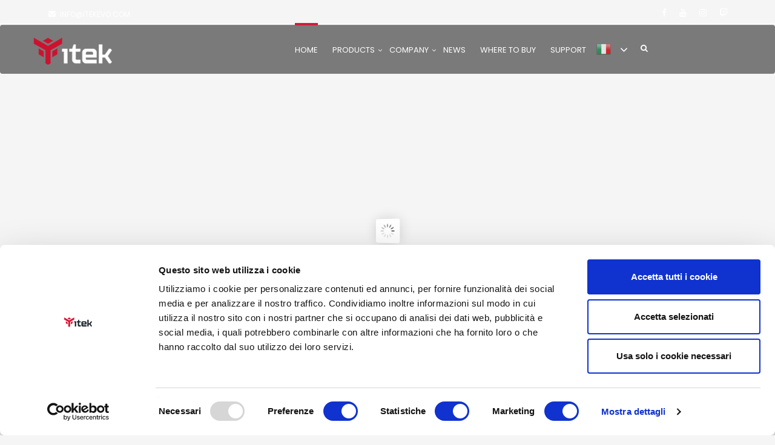

--- FILE ---
content_type: text/html; charset=UTF-8
request_url: https://www.itekevo.com/it/product-category/cooling/case-fan/
body_size: 19951
content:


<!DOCTYPE html>
<html lang="it-IT" class="no-js">
<head>
        <meta charset="UTF-8">
        <meta name="viewport" content="width=device-width">
<!-- Google Tag Manager -->
<script>(function(w,d,s,l,i){w[l]=w[l]||[];w[l].push({'gtm.start':
new Date().getTime(),event:'gtm.js'});var f=d.getElementsByTagName(s)[0],
j=d.createElement(s),dl=l!='dataLayer'?'&l='+l:'';j.async=true;j.src=
'https://www.googletagmanager.com/gtm.js?id='+i+dl;f.parentNode.insertBefore(j,f);
})(window,document,'script','dataLayer','GTM-TL5GF9Q');</script>
<!-- End Google Tag Manager -->
    
 

    <link rel="apple-touch-icon" sizes="57x57"
          href="https://www.itekevo.com/wp-content/themes/autozone-child/favicon-nuova/apple-icon-57x57.png">
    <link rel="apple-touch-icon" sizes="60x60"
          href="https://www.itekevo.com/wp-content/themes/autozone-child/favicon-nuova/apple-icon-60x60.png">
    <link rel="apple-touch-icon" sizes="72x72"
          href="https://www.itekevo.com/wp-content/themes/autozone-child/favicon-nuova/apple-icon-72x72.png">
    <link rel="apple-touch-icon" sizes="76x76"
          href="https://www.itekevo.com/wp-content/themes/autozone-child/favicon-nuova/apple-icon-76x76.png">
    <link rel="apple-touch-icon" sizes="114x114"
          href="https://www.itekevo.com/wp-content/themes/autozone-child/favicon-nuova/apple-icon-114x114.png">
    <link rel="apple-touch-icon" sizes="120x120"
          href="https://www.itekevo.com/wp-content/themes/autozone-child/favicon-nuova/apple-icon-120x120.png">
    <link rel="apple-touch-icon" sizes="144x144"
          href="https://www.itekevo.com/wp-content/themes/autozone-child/favicon-nuova/apple-icon-144x144.png">
    <link rel="apple-touch-icon" sizes="152x152"
          href="https://www.itekevo.com/wp-content/themes/autozone-child/favicon-nuova/apple-icon-152x152.png">
    <link rel="apple-touch-icon" sizes="180x180"
          href="https://www.itekevo.com/wp-content/themes/autozone-child/favicon-nuova/apple-icon-180x180.png">
    <link rel="icon" type="image/png" sizes="192x192"
          href="https://www.itekevo.com/wp-content/themes/autozone-child/favicon-nuova/android-icon-192x192.png">
    <link rel="icon" type="image/png" sizes="32x32"
          href="https://www.itekevo.com/wp-content/themes/autozone-child/favicon-nuova/favicon-32x32.png">
    <link rel="icon" type="image/png" sizes="96x96"
          href="https://www.itekevo.com/wp-content/themes/autozone-child/favicon-nuova/favicon-96x96.png">
    <link rel="icon" type="image/png" sizes="16x16"
          href="https://www.itekevo.com/wp-content/themes/autozone-child/favicon-nuova/favicon-16x16.png">
    <link rel="manifest" href="https://www.itekevo.com/wp-content/themes/autozone-child/favicon-nuova/manifest.json">
    <meta name="msapplication-TileColor" content="#ffffff">
    <meta name="msapplication-TileImage"
          content="https://www.itekevo.com/wp-content/themes/autozone-child/favicon-nuova/ms-icon-144x144.png">
    <meta name="theme-color" content="#ffffff">

    <link rel="profile" href="https://gmpg.org/xfn/11">
    <link rel="pingback" href="https://www.itekevo.com/xmlrpc.php">

    <title>Case fan Archives - Itek</title>

<!-- This site is optimized with the Yoast SEO plugin v12.8 - https://yoast.com/wordpress/plugins/seo/ -->
<meta name="robots" content="max-snippet:-1, max-image-preview:large, max-video-preview:-1"/>
<link rel="canonical" href="https://www.itekevo.com/it/product-category/cooling/case-fan/" />
<link rel="next" href="https://www.itekevo.com/it/product-category/cooling/case-fan/page/2/" />
<meta property="og:locale" content="it_IT" />
<meta property="og:type" content="object" />
<meta property="og:title" content="Case fan Archives - Itek" />
<meta property="og:url" content="https://www.itekevo.com/it/product-category/cooling/case-fan/" />
<meta property="og:site_name" content="Itek" />
<meta name="twitter:card" content="summary_large_image" />
<meta name="twitter:title" content="Case fan Archives - Itek" />
<script type='application/ld+json' class='yoast-schema-graph yoast-schema-graph--main'>{"@context":"https://schema.org","@graph":[{"@type":"Organization","@id":"https://www.itekevo.com/it/#organization","name":"iTek","url":"https://www.itekevo.com/it/","sameAs":[],"logo":{"@type":"ImageObject","@id":"https://www.itekevo.com/it/#logo","url":false,"caption":"iTek"},"image":{"@id":"https://www.itekevo.com/it/#logo"}},{"@type":"WebSite","@id":"https://www.itekevo.com/it/#website","url":"https://www.itekevo.com/it/","name":"Itek","publisher":{"@id":"https://www.itekevo.com/it/#organization"},"potentialAction":{"@type":"SearchAction","target":"https://www.itekevo.com/it/?s={search_term_string}","query-input":"required name=search_term_string"}},{"@type":"CollectionPage","@id":"https://www.itekevo.com/it/product-category/cooling/case-fan/#webpage","url":"https://www.itekevo.com/it/product-category/cooling/case-fan/","inLanguage":"it-IT","name":"Case fan Archives - Itek","isPartOf":{"@id":"https://www.itekevo.com/it/#website"}}]}</script>
<!-- / Yoast SEO plugin. -->

<link rel='dns-prefetch' href='//fonts.googleapis.com' />
<link rel='dns-prefetch' href='//s.w.org' />
<link rel="alternate" type="application/rss+xml" title="Itek &raquo; Feed" href="https://www.itekevo.com/it/feed/" />
<link rel="alternate" type="application/rss+xml" title="Itek &raquo; Feed dei commenti" href="https://www.itekevo.com/it/comments/feed/" />
<link rel="alternate" type="application/rss+xml" title="Feed Itek &raquo; Case fan Categoria" href="https://www.itekevo.com/it/product-category/cooling/case-fan/feed/" />
		<script type="text/javascript">
			window._wpemojiSettings = {"baseUrl":"https:\/\/s.w.org\/images\/core\/emoji\/12.0.0-1\/72x72\/","ext":".png","svgUrl":"https:\/\/s.w.org\/images\/core\/emoji\/12.0.0-1\/svg\/","svgExt":".svg","source":{"concatemoji":"https:\/\/www.itekevo.com\/wp-includes\/js\/wp-emoji-release.min.js?ver=5.3.20"}};
			!function(e,a,t){var n,r,o,i=a.createElement("canvas"),p=i.getContext&&i.getContext("2d");function s(e,t){var a=String.fromCharCode;p.clearRect(0,0,i.width,i.height),p.fillText(a.apply(this,e),0,0);e=i.toDataURL();return p.clearRect(0,0,i.width,i.height),p.fillText(a.apply(this,t),0,0),e===i.toDataURL()}function c(e){var t=a.createElement("script");t.src=e,t.defer=t.type="text/javascript",a.getElementsByTagName("head")[0].appendChild(t)}for(o=Array("flag","emoji"),t.supports={everything:!0,everythingExceptFlag:!0},r=0;r<o.length;r++)t.supports[o[r]]=function(e){if(!p||!p.fillText)return!1;switch(p.textBaseline="top",p.font="600 32px Arial",e){case"flag":return s([127987,65039,8205,9895,65039],[127987,65039,8203,9895,65039])?!1:!s([55356,56826,55356,56819],[55356,56826,8203,55356,56819])&&!s([55356,57332,56128,56423,56128,56418,56128,56421,56128,56430,56128,56423,56128,56447],[55356,57332,8203,56128,56423,8203,56128,56418,8203,56128,56421,8203,56128,56430,8203,56128,56423,8203,56128,56447]);case"emoji":return!s([55357,56424,55356,57342,8205,55358,56605,8205,55357,56424,55356,57340],[55357,56424,55356,57342,8203,55358,56605,8203,55357,56424,55356,57340])}return!1}(o[r]),t.supports.everything=t.supports.everything&&t.supports[o[r]],"flag"!==o[r]&&(t.supports.everythingExceptFlag=t.supports.everythingExceptFlag&&t.supports[o[r]]);t.supports.everythingExceptFlag=t.supports.everythingExceptFlag&&!t.supports.flag,t.DOMReady=!1,t.readyCallback=function(){t.DOMReady=!0},t.supports.everything||(n=function(){t.readyCallback()},a.addEventListener?(a.addEventListener("DOMContentLoaded",n,!1),e.addEventListener("load",n,!1)):(e.attachEvent("onload",n),a.attachEvent("onreadystatechange",function(){"complete"===a.readyState&&t.readyCallback()})),(n=t.source||{}).concatemoji?c(n.concatemoji):n.wpemoji&&n.twemoji&&(c(n.twemoji),c(n.wpemoji)))}(window,document,window._wpemojiSettings);
		</script>
		<style type="text/css">
img.wp-smiley,
img.emoji {
	display: inline !important;
	border: none !important;
	box-shadow: none !important;
	height: 1em !important;
	width: 1em !important;
	margin: 0 .07em !important;
	vertical-align: -0.1em !important;
	background: none !important;
	padding: 0 !important;
}
</style>
	<link rel='stylesheet' id='gtranslate-style-css'  href='https://www.itekevo.com/wp-content/plugins/gtranslate/gtranslate-style24.css?ver=5.3.20' type='text/css' media='all' />
<link rel='stylesheet' id='fil-theme-autoicon-css'  href='https://www.itekevo.com/wp-content/themes/autozone/fonts/autoicon/fontello.css?ver=5.3.20' type='text/css' media='all' />
<link rel='stylesheet' id='fil-theme-cars-css'  href='https://www.itekevo.com/wp-content/themes/autozone/fonts/cars/flaticon.css?ver=5.3.20' type='text/css' media='all' />
<link rel='stylesheet' id='fil-theme-elegant-css'  href='https://www.itekevo.com/wp-content/themes/autozone/fonts/elegant/style.css?ver=5.3.20' type='text/css' media='all' />
<link rel='stylesheet' id='fil-theme-flaticon-css'  href='https://www.itekevo.com/wp-content/themes/autozone/fonts/flaticon/flaticon.css?ver=5.3.20' type='text/css' media='all' />
<link rel='stylesheet' id='fil-theme-fontawesome-css'  href='https://www.itekevo.com/wp-content/themes/autozone/fonts/fontawesome/css/font-awesome.min.css?ver=5.3.20' type='text/css' media='all' />
<link rel='stylesheet' id='fil-theme-simple-css'  href='https://www.itekevo.com/wp-content/themes/autozone/fonts/simple/style.css?ver=5.3.20' type='text/css' media='all' />
<link rel='stylesheet' id='sbi_styles-css'  href='https://www.itekevo.com/wp-content/plugins/instagram-feed/css/sbi-styles.min.css?ver=6.1.5' type='text/css' media='all' />
<link rel='stylesheet' id='contact-form-7-css'  href='https://www.itekevo.com/wp-content/plugins/contact-form-7/includes/css/styles.css?ver=5.2.1' type='text/css' media='all' />
<link rel='stylesheet' id='bootstrap-css'  href='https://www.itekevo.com/wp-content/plugins/pix-auto-deal/assets/css/bootstrap.css?ver=3.2.0' type='text/css' media='all' />
<link rel='stylesheet' id='pixad-autos-css'  href='https://www.itekevo.com/wp-content/plugins/pix-auto-deal/assets/css/pixad-autos.css?ver=5.3.20' type='text/css' media='all' />
<link rel='stylesheet' id='font-awesome-css'  href='https://www.itekevo.com/wp-content/plugins/pix-auto-deal/assets/css/font-awesome.min.css?ver=4.2.0' type='text/css' media='all' />
<style id='font-awesome-inline-css' type='text/css'>
[data-font="FontAwesome"]:before {font-family: 'FontAwesome' !important;content: attr(data-icon) !important;speak: none !important;font-weight: normal !important;font-variant: normal !important;text-transform: none !important;line-height: 1 !important;font-style: normal !important;-webkit-font-smoothing: antialiased !important;-moz-osx-font-smoothing: grayscale !important;}
</style>
<link rel='stylesheet' id='magnific-popup-css'  href='https://www.itekevo.com/wp-content/plugins/pix-auto-deal/assets/css/magnific-popup.css?ver=1.0.0' type='text/css' media='all' />
<link rel='stylesheet' id='rs-plugin-settings-css'  href='https://www.itekevo.com/wp-content/plugins/revslider/public/assets/css/rs6.css?ver=6.2.23' type='text/css' media='all' />
<style id='rs-plugin-settings-inline-css' type='text/css'>
#rs-demo-id {}
</style>
<link rel='stylesheet' id='woocommerce-layout-css'  href='https://www.itekevo.com/wp-content/themes/autozone/assets/woocommerce/css/woocommerce-layout.css?ver=3.3.1' type='text/css' media='all' />
<link rel='stylesheet' id='woocommerce-smallscreen-css'  href='https://www.itekevo.com/wp-content/plugins/woocommerce/assets/css/woocommerce-smallscreen.css?ver=3.3.1' type='text/css' media='only screen and (max-width: 768px)' />
<link rel='stylesheet' id='woocommerce-general-css'  href='https://www.itekevo.com/wp-content/themes/autozone/assets/woocommerce/css/woocommerce.css?ver=3.3.1' type='text/css' media='all' />
<link rel='stylesheet' id='wpsl-styles-css'  href='https://www.itekevo.com/wp-content/plugins/wp-store-locator/css/styles.min.css?ver=2.2.234' type='text/css' media='all' />
<link rel='stylesheet' id='ye_dynamic-css'  href='https://www.itekevo.com/wp-content/plugins/youtube-embed/css/main.min.css?ver=5.2' type='text/css' media='all' />
<link rel='stylesheet' id='wpml-legacy-dropdown-0-css'  href='//www.itekevo.com/wp-content/plugins/sitepress-multilingual-cms/templates/language-switchers/legacy-dropdown/style.css?ver=1' type='text/css' media='all' />
<style id='wpml-legacy-dropdown-0-inline-css' type='text/css'>
.wpml-ls-statics-shortcode_actions, .wpml-ls-statics-shortcode_actions .wpml-ls-sub-menu, .wpml-ls-statics-shortcode_actions a {border-color:#cdcdcd;}.wpml-ls-statics-shortcode_actions a {color:#444444;background-color:#ffffff;}.wpml-ls-statics-shortcode_actions a:hover,.wpml-ls-statics-shortcode_actions a:focus {color:#000000;background-color:#eeeeee;}.wpml-ls-statics-shortcode_actions .wpml-ls-current-language>a {color:#444444;background-color:#ffffff;}.wpml-ls-statics-shortcode_actions .wpml-ls-current-language:hover>a, .wpml-ls-statics-shortcode_actions .wpml-ls-current-language>a:focus {color:#000000;background-color:#eeeeee;}
</style>
<link rel='stylesheet' id='style-css'  href='https://www.itekevo.com/wp-content/themes/autozone-child/style.css?ver1_2&#038;ver=5.3.20' type='text/css' media='all' />
<link rel='stylesheet' id='autozone-master-css'  href='https://www.itekevo.com/wp-content/themes/autozone/css/master.css?ver=5.3.20' type='text/css' media='all' />
<link rel='stylesheet' id='autozone-fonts-css'  href='https://fonts.googleapis.com/css?family=Raleway%3A300%2C400%2C500%2C600%2C700%2C800%7CUbuntu%3A300%2C400%2C500%2C700%7CDroid+Serif%3A400italic&#038;subset=latin%2Ccyrillic%2Clatin-ext' type='text/css' media='all' />
<link rel='stylesheet' id='owl-css'  href='https://www.itekevo.com/wp-content/themes/autozone/assets/owl-carousel/owl.carousel.css?ver=5.3.20' type='text/css' media='all' />
<link rel='stylesheet' id='owltheme-css'  href='https://www.itekevo.com/wp-content/themes/autozone/assets/owl-carousel/owl.theme.css?ver=5.3.20' type='text/css' media='all' />
<link rel='stylesheet' id='prettyphoto-css'  href='https://www.itekevo.com/wp-content/plugins/js_composer/assets/lib/prettyphoto/css/prettyPhoto.min.css?ver=6.7.0' type='text/css' media='all' />
<link rel='stylesheet' id='isotope-css'  href='https://www.itekevo.com/wp-content/themes/autozone/assets/isotope/isotope.css?ver=5.3.20' type='text/css' media='all' />
<link rel='stylesheet' id='nouislider_css-css'  href='https://www.itekevo.com/wp-content/themes/autozone/assets/nouislider/jquery.nouislider.css?ver=5.3.20' type='text/css' media='all' />
<link rel='stylesheet' id='autozone-header-css'  href='https://www.itekevo.com/wp-content/themes/autozone/assets/header/header.css?ver=5.3.20' type='text/css' media='all' />
<link rel='stylesheet' id='autozone-header-yamm-css'  href='https://www.itekevo.com/wp-content/themes/autozone/assets/header/yamm.css?ver=5.3.20' type='text/css' media='all' />
<link rel='stylesheet' id='autozone-degrees360css-css'  href='https://www.itekevo.com/wp-content/themes/autozone/assets/degrees360/css/style.css?ver=5.3.20' type='text/css' media='all' />
<link rel='stylesheet' id='autozone-swipebox-css-css'  href='https://www.itekevo.com/wp-content/themes/autozone/assets/swipebox/css/swipebox.min.css?ver=5.3.20' type='text/css' media='all' />
<link rel='stylesheet' id='autozone-dynamic-styles-css'  href='https://www.itekevo.com/wp-admin/admin-ajax.php?action=dynamic_styles&#038;pageID=37262&#038;ver=5.3.20' type='text/css' media='all' />
<link rel='stylesheet' id='wa_wcc_mtree_css_file-css'  href='https://www.itekevo.com/wp-content/plugins/woocommerce-product-category-selection-widget/assets/css/mtree.css?ver=5.3.20' type='text/css' media='all' />
<link rel='stylesheet' id='tf-compiled-options-mobmenu-css'  href='https://www.itekevo.com/wp-content/uploads/dynamic-mobmenu.css?ver=2.8.1.8.1-296' type='text/css' media='all' />
<link rel='stylesheet' id='tf-google-webfont-dosis-css'  href='//fonts.googleapis.com/css?family=Dosis%3Ainherit%2C400&#038;subset=latin%2Clatin-ext&#038;ver=5.3.20' type='text/css' media='all' />
<link rel='stylesheet' id='js_composer_front-css'  href='https://www.itekevo.com/wp-content/plugins/js_composer/assets/css/js_composer.min.css?ver=6.7.0' type='text/css' media='all' />
<link rel='stylesheet' id='cssmobmenu-icons-css'  href='https://www.itekevo.com/wp-content/plugins/mobile-menu/includes/css/mobmenu-icons.css?ver=5.3.20' type='text/css' media='all' />
<link rel='stylesheet' id='cssmobmenu-css'  href='https://www.itekevo.com/wp-content/plugins/mobile-menu/includes/css/mobmenu.css?ver=2.8.1.8.1' type='text/css' media='all' />
<script type='text/javascript' src='https://www.itekevo.com/wp-includes/js/jquery/jquery.js?ver=1.12.4-wp'></script>
<script type='text/javascript' src='https://www.itekevo.com/wp-includes/js/jquery/jquery-migrate.min.js?ver=1.4.1'></script>
<script type='text/javascript'>
/* <![CDATA[ */
var pixadAjax = {"url":"https:\/\/www.itekevo.com\/wp-admin\/admin-ajax.php","nonce":"0a68e9116e"};
/* ]]> */
</script>
<script type='text/javascript' src='https://www.itekevo.com/wp-content/plugins/pix-auto-deal/assets/js/pixad-ajax.js?ver=1'></script>
<script type='text/javascript' src='https://www.itekevo.com/wp-content/plugins/revslider/public/assets/js/rbtools.min.js?ver=6.2.23'></script>
<script type='text/javascript' src='https://www.itekevo.com/wp-content/plugins/revslider/public/assets/js/rs6.min.js?ver=6.2.23'></script>
<script type='text/javascript'>
/* <![CDATA[ */
var wc_add_to_cart_params = {"ajax_url":"\/wp-admin\/admin-ajax.php","wc_ajax_url":"https:\/\/www.itekevo.com\/it\/?wc-ajax=%%endpoint%%","i18n_view_cart":"Visualizza carrello","cart_url":"https:\/\/www.itekevo.com\/it\/","is_cart":"","cart_redirect_after_add":"no"};
/* ]]> */
</script>
<script type='text/javascript' src='https://www.itekevo.com/wp-content/plugins/woocommerce/assets/js/frontend/add-to-cart.min.js?ver=3.3.1'></script>
<script type='text/javascript' src='//www.itekevo.com/wp-content/plugins/sitepress-multilingual-cms/templates/language-switchers/legacy-dropdown/script.js?ver=1'></script>
<script type='text/javascript' src='https://www.itekevo.com/wp-content/plugins/js_composer/assets/js/vendors/woocommerce-add-to-cart.js?ver=6.7.0'></script>
<script type='text/javascript' src='https://www.itekevo.com/wp-content/themes/autozone/js/jquery-migrate-1.2.1.js?ver=3.3'></script>
<script type='text/javascript' src='https://www.itekevo.com/wp-content/themes/autozone/js/modernizr.custom.js?ver=3.3'></script>
<!--[if lt IE 9]>
<script type='text/javascript' src='https://www.itekevo.com/wp-content/themes/autozone/js/html5shiv.js?ver=5.3.20'></script>
<![endif]-->
<script type='text/javascript'>
/* <![CDATA[ */
var wpml_browser_redirect_params = {"pageLanguage":"it","languageUrls":{"en_US":"https:\/\/www.itekevo.com\/en\/","en":"https:\/\/www.itekevo.com\/en\/","US":"https:\/\/www.itekevo.com\/en\/","it_IT":"https:\/\/www.itekevo.com\/it\/product-category\/cooling\/case-fan\/","it":"https:\/\/www.itekevo.com\/it\/product-category\/cooling\/case-fan\/","IT":"https:\/\/www.itekevo.com\/it\/product-category\/cooling\/case-fan\/"},"cookie":{"name":"_icl_visitor_lang_js","domain":"www.itekevo.com","path":"\/","expiration":24}};
/* ]]> */
</script>
<script type='text/javascript' src='https://www.itekevo.com/wp-content/plugins/sitepress-multilingual-cms/dist/js/browser-redirect/app.js?ver=4.3.6'></script>
<script type='text/javascript' src='https://www.itekevo.com/wp-content/plugins/mobile-menu/includes/js/mobmenu.js?ver=2.8.1.8.1'></script>
<link rel='https://api.w.org/' href='https://www.itekevo.com/wp-json/' />
<link rel="EditURI" type="application/rsd+xml" title="RSD" href="https://www.itekevo.com/xmlrpc.php?rsd" />
<link rel="wlwmanifest" type="application/wlwmanifest+xml" href="https://www.itekevo.com/wp-includes/wlwmanifest.xml" /> 
<meta name="generator" content="WordPress 5.3.20" />
<meta name="generator" content="WooCommerce 3.3.1" />
<meta name="generator" content="WPML ver:4.3.6 stt:1,27;" />
<style type="text/css">.wp_autosearch_suggestions {border-width: 1px;border-color: #57C297 !important;border-style: solid;width: 190px;background-color: #a0a0a0;font-size: 10px;line-height: 14px;border: none !important;}.wp_autosearch_suggestions a {display: block;clear: left;text-decoration: none;}.wp_autosearch_suggestions a img {float: left;padding: 3px 5px;}.wp_autosearch_suggestions a .searchheading {display: block;font-weight: bold;padding-top: 5px;}.wp_autosearch_suggestions .wps_odd a {color: #000000;}.wp_autosearch_suggestions .wps_even a {color: #000000;}.wp_autosearch_suggestions .wp_autosearch_category {font-size: 12px;padding: 5px;display: block;background-color: #5286A0 !important;color: #FFFFFF !important;}.wps_over a.wp_autosearch_category{color: #FFFFFF !important;background-color: 6A81A0 !important;}.wp_autosearch_suggestions .wp_autosearch_more {padding: 5px;display: block;background-color: #5286A0 !important;color: #FFFFFF !important;background-image: url(https://www.itekevo.com/wp-content/plugins/wp-autosearch//assert/image/arrow.png);background-repeat: no-repeat;background-position: 99% 50%;cursor: pointer;}.wps_over a.wp_autosearch_more{color: #FFFFFF !important;background-color: #4682A0 !important;}.wp_autosearch_suggestions .wp_autosearch_more a {height: auto;color: #FFFFFF !important;}.wp_autosearch_image {margin: 2px;}.wp_autosearch_result {padding-left: 5px;}.wp_autosearch_indicator {background: url('https://www.itekevo.com/wp-content/plugins/wp-autosearch//assert/image/indicator.gif') no-repeat scroll 100% 50% #FFF !important;}.wp_autosearch_suggestions {padding: 0px;background-color: white;overflow: hidden;z-index: 99999;}.wp_autosearch_suggestions ul {width: 100%;list-style-position: outside;list-style: none;padding: 0;margin: 0;}.wp_autosearch_suggestions li {margin: 0px;cursor: pointer;display: block;font: menu;font-size: 12px;line-height: 16px;overflow: hidden;}.wps_odd {background-color: #FFFFFF;}.wps_even {background-color: #E8E8E8;}.ac_over {background-color: #5CCCB2;color: #FFFFFF !important;}.ac_over a, .ac_over a span {color: #FFFFFF !important;}.wp_autosearch_input{width: 88% !important;height: 50px !important;border: none !important;background-color: #FFFFFF !important;outline: none;box-shadow: 0px 0px 0px #FFF !important;-moz-box-shadow: 0px 0px 0px #FFF !important;-webkit-box-shadow: 0px 0px 0px #FFF !important;text-indent: 5px !important;margin: 0 !important;padding: 0 !important;overflow: hidden;float: left;line-height: 29px;vertical-align: middle;color: #000000 !important;}.wp_autosearch_wrapper{width: 100%;}.wp_autosearch_suggestions{box-shadow: #888888 5px 10px 10px;-webkit-box-shadow: #888888 5px 10px 10px;}.wp_autosearch_submit, .wp_autosearch_submit:hover, .wp_autosearch_submit:active, .wp_autosearch_submit:visited{cursor: pointer;height: 50px;width: 54px;overflow: hidden;background: transparent url('https://www.itekevo.com/wp-content/plugins/wp-autosearch/assert/image/search-icon.png') no-repeat scroll !important;float: right;font-size: 100%;-webkit-appearance: none;outline: none;position: absolute;right: 0px;top: 0px;background-color: transparent;border: none ;border-radius: 0 !important;padding: 0 !important;margin: 0 !important;display: block !important;}.wp_autosearch_form_wrapper{width: 100%;border: 1px solid #57C297 !important;height: 52px !important;background-color: #FFFFFF !important;position: relative;}.wp_autosearch_item_description{padding-right: 2px;padding-left: 2px;}.wp_autosearch_form_label{display: none;}</style>                <style type="text/css">

                    .widget.woocommerce.widget_shopping_cart                    {
                        display: none !important
                    }

                </style>

					<noscript><style>.woocommerce-product-gallery{ opacity: 1 !important; }</style></noscript>
	<style type="text/css">.recentcomments a{display:inline !important;padding:0 !important;margin:0 !important;}</style><meta name="generator" content="Powered by WPBakery Page Builder - drag and drop page builder for WordPress."/>
<meta name="generator" content="Powered by Slider Revolution 6.2.23 - responsive, Mobile-Friendly Slider Plugin for WordPress with comfortable drag and drop interface." />
<script type="text/javascript">function setREVStartSize(e){
			//window.requestAnimationFrame(function() {				 
				window.RSIW = window.RSIW===undefined ? window.innerWidth : window.RSIW;	
				window.RSIH = window.RSIH===undefined ? window.innerHeight : window.RSIH;	
				try {								
					var pw = document.getElementById(e.c).parentNode.offsetWidth,
						newh;
					pw = pw===0 || isNaN(pw) ? window.RSIW : pw;
					e.tabw = e.tabw===undefined ? 0 : parseInt(e.tabw);
					e.thumbw = e.thumbw===undefined ? 0 : parseInt(e.thumbw);
					e.tabh = e.tabh===undefined ? 0 : parseInt(e.tabh);
					e.thumbh = e.thumbh===undefined ? 0 : parseInt(e.thumbh);
					e.tabhide = e.tabhide===undefined ? 0 : parseInt(e.tabhide);
					e.thumbhide = e.thumbhide===undefined ? 0 : parseInt(e.thumbhide);
					e.mh = e.mh===undefined || e.mh=="" || e.mh==="auto" ? 0 : parseInt(e.mh,0);		
					if(e.layout==="fullscreen" || e.l==="fullscreen") 						
						newh = Math.max(e.mh,window.RSIH);					
					else{					
						e.gw = Array.isArray(e.gw) ? e.gw : [e.gw];
						for (var i in e.rl) if (e.gw[i]===undefined || e.gw[i]===0) e.gw[i] = e.gw[i-1];					
						e.gh = e.el===undefined || e.el==="" || (Array.isArray(e.el) && e.el.length==0)? e.gh : e.el;
						e.gh = Array.isArray(e.gh) ? e.gh : [e.gh];
						for (var i in e.rl) if (e.gh[i]===undefined || e.gh[i]===0) e.gh[i] = e.gh[i-1];
											
						var nl = new Array(e.rl.length),
							ix = 0,						
							sl;					
						e.tabw = e.tabhide>=pw ? 0 : e.tabw;
						e.thumbw = e.thumbhide>=pw ? 0 : e.thumbw;
						e.tabh = e.tabhide>=pw ? 0 : e.tabh;
						e.thumbh = e.thumbhide>=pw ? 0 : e.thumbh;					
						for (var i in e.rl) nl[i] = e.rl[i]<window.RSIW ? 0 : e.rl[i];
						sl = nl[0];									
						for (var i in nl) if (sl>nl[i] && nl[i]>0) { sl = nl[i]; ix=i;}															
						var m = pw>(e.gw[ix]+e.tabw+e.thumbw) ? 1 : (pw-(e.tabw+e.thumbw)) / (e.gw[ix]);					
						newh =  (e.gh[ix] * m) + (e.tabh + e.thumbh);
					}				
					if(window.rs_init_css===undefined) window.rs_init_css = document.head.appendChild(document.createElement("style"));					
					document.getElementById(e.c).height = newh+"px";
					window.rs_init_css.innerHTML += "#"+e.c+"_wrapper { height: "+newh+"px }";				
				} catch(e){
					console.log("Failure at Presize of Slider:" + e)
				}					   
			//});
		  };</script>
		<style type="text/css" id="wp-custom-css">
			.nav .switcher .option {
	overflow:hidden!important;
	    max-height: 298px!important;
}

#sb_instagram .sbi_item:nth-child(n+5){
	display:none!important;
}

.vc_column-inner.vc_custom_1602856601603 {
    background: #D22028 !important;
}

#mobmenuright li a, #mobmenuright li a:visited, .show-nav-right .mob-menu-copyright, .show-nav-right .mob-expand-submenu i {

	color:#fff!important;
}
.slider-reviews{margin-top:20px;}

.mob-menu-header-holder {
    font-weight: bold;
    top: 23px;
    right: 0px;
    color: #000;
    display: block;
    z-index: 9999;
    position: fixed;
}

#videogallerytext { 
    color: #D01D3A!important;
	 font-family: 'Saira', sans-serif;
}

.show-nav-left .mobmenu-panel.show-panel, .show-nav-right .mobmenu-panel.show-panel {
	background:#111!important;
	opacity:0.98;
}

#mobmenuright li a:hover, #mobmenuleft li a:hover {
    background: #d01422!important;
	color:white!important;
}

.mobmenu-content #mobmenuleft .sub-menu {
	padding-left: 20px;}

@media (max-width:768px){
 .single-product .block-title__inner .single-product-header-image img {
    max-height: 100px;
}
}



.mob-menu-header-holder {
    background: none!important;
	
}

.mobmenur-container {
    position: absolute;
    right: 0px;
    top: 5px !important;
}
/* aggiunte nuove */


#itek-topbar {
	background:transparent!important;
}
html .top-bar {
    border-bottom: 1px solid rgba(255, 255, 255, 1) !important;
}

.header-social-link a i {
    color: rgba(255, 255, 255, 1) !important;
    font-size: 14px;
}
header.sticky #itek-topbar,
.border-section-bottom,
#newsletter-reminder {
	display:none!important;	
}

.background-cover > div{
background-size: 100%!important;
    overflow: auto;
    background-repeat: no-repeat!important;
    background-position: bottom;
    padding-bottom: 140px;
}
.inner-container > div > .vc_col-sm-12 {
	max-width:1300px;
	margin-left:auto!important;
	margin-right:auto!important;
	float:none!important;
}
.vc_row-padding-both {
    padding-top: 0px !important;
    padding-bottom: 0px !important;
}
.buttonSliderEx {
	    display: block;
    margin: 0 auto;
    width: 200px;
		background:#333949;
}
.buttonSliderEx span {
		background:#333949;
}
footer {
	background:url('/wp-content/uploads/2020/09/footer.jpg')!important;
	background-size:cover!important;
}

/* header {background:black;} */
h2.ui-title-block {
font-family: 'Saira', sans-serif;
	color:#05111E!important;
	font-weight:400;
}
.text-black .ui-title-block {
  	color:#05111E!important;
}.ui-subtitle-block_mod-a p{
		color:#606075!important;
	
}


.text-white .ui-title-block_mod-a * {
    color: #D01D3A;
	 font-family: 'Saira', sans-serif;
}
.text-white h2.ui-title-block {
  font-family: 'Saira', sans-serif;
	color:#D01D3A!important;
	font-weight:400;
}
.buttonSliderEx:hover span {
	 background:#D01D3A!important;
}
.buttonSliderEx {
	 font-family: 'Saira', sans-serif;
	display:block;
	margin:0 auto!important;
	width:200px;
}
.btn-effect:hover:after {
    height: 450%;
    opacity: 1;
}
.Fashion-BigDisplay a span,.buttonSliderEx span {
	font-family: 'Saira Semi Condensed', sans-serif!important;

}
.chi-siamo-link {
	font-family: 'Saira', sans-serif;
letter-spacing:1px;
	text-transform:uppercase;
	font-weight:500;
	color:#101821;
	font-size:18px;
}
a.vc_single_image-wrapper:hover {
	opacity:0.8;
}
.copyright {
	color:white!important;
}
.decor-1 {
	display:none;
}
.container {
	max-width:1300px;
	margin:0 auto!important;
}
.container .slider-reviews {
	max-width:1150px;
	margin:0 auto!important;
}
.reviews:hover {
    color: #fff;
    background-color: #07111E;
    box-shadow: 0 0 15px 0 rgba(0, 0, 0, 0.3);
    transition: all 0.3s;
}
.reviews:hover:after {
    color: #d01d3a!important;
}
.reviews__title{
padding-right: 30px;
}
.reviews__name {
	font-family: 'Saira', sans-serif;
}

.reviews:hover .reviews__name {
color:white;
}

.reviews__text {
	
	font-family: 'Saira Semi Condensed', sans-serif;
font-weight:300;
}

.reviews:hover .reviews__text {
	color:white;
}




#rivenditori-home div#logo-carousel-free-8206.logo-carousel-free.logo-carousel-free-free-area ul.slick-dots li.slick-active button {
    background-color: #d01d3a;
}

#rivenditori-home div#logo-carousel-free-8206.logo-carousel-free.logo-carousel-free-free-area .slick-prev:hover, div#logo-carousel-free-8206.logo-carousel-free.logo-carousel-free-free-area .slick-next:hover,
#rivenditori-home div#logo-carousel-free-8206.logo-carousel-free.logo-carousel-free-free-area .slick-prev:hover, div#logo-carousel-free-8206.logo-carousel-free.logo-carousel-free-free-area .slick-next:hover{
  background-color: #d01d3a!important;
    color: #fff;
}

.owl-theme .owl-controls .owl-page span {
    display: block;
    width: 8px;
    height: 8px;
    margin: 5px 3px;
    border: 1px solid #d01d3a!important;
}
.owl-carousel .owl-stage-outer {
    background: #ffffff;
    border-radius: 10px;
	padding-top:25px;
}
.atw_wrapper .woocommerce .woocommerce-product-rating {
    display: none;
}



.owl-theme .owl-controls .owl-page.active span, .owl-theme .owl-controls.clickable .owl-page:hover span {
    background-color: #d01d3a!important;
}

.ui-subtitle-block_mod-a {
	    margin-top: 0px;
		color:#606075!important;
	font-family: 'Poppins', sans-serif;
	text-transform:lowercase;
}
.image-gal-itek .wpb_single_image .wpb_singleimage_heading {
  font-family: 'Saira', sans-serif;
text-transform:uppercase;
	font-size:17px;
    color: white;
    right: 20%;
    left: 20%;
    top: 230px;
    min-height: 56px;
	font-weight:400;
	background:rgba(33, 41, 52, 0.8);
}
.itekpattern-bottom-right .vc_column-inner {
	background-image:url('/wp-content/uploads/2020/09/pattern-grafico-itek.png');
    background-color: #05101f !important;
    background-size: 235px!important;
    background-position: bottom left!important;
	
}
.itekpattern-bottom-left .vc_column-inner {
	background-image:url('/wp-content/uploads/2020/09/pattern-grafico-itek.png');
    background-color: #05101f !important;
    background-size: 235px!important;
    background-position: bottom left!important;
	
}

.reviews__title {
font-family: 'Barlow', sans-serif!important;
}

.image-gal-itek .wpb_single_image {
    position: relative;
    margin-bottom: 60px !important;
}

#spostasinistra {
	padding-left:20%;
}

.sbi_header_text.sbi_no_bio h3 {
    color: #000000 !important;
}
/* Classi per banda bianca DENIS */
.block-title {margin-top: -32px !important;}
.rs-fullwidth-wrap {margin-top:-36px !important;}
.home-template {
    margin-top: -32px !important;
}
/*fine  */

#atw_style2 .atw_slider_controls {
    margin-top: -30px;
    padding-bottom: 20px;
}
.header.header-logo-white .normal-logo {
    max-width: 130px !important;
}

.woocommerce .star-rating span::before {
    content: "\53\53\53\53\53";
    top: 0;
    position: absolute;
    left: 0;
    color: orange;
    font-family: "star" !important;
}

.vc_btn3.vc_btn3-color-juicy-pink.vc_btn3-style-modern {
	color: #fff !important;
background-color: #dc2d13;
border-radius: 0;
text-transform: uppercase;
font-size: 11px;
	
}

/* IPHONE X */
@media only screen 
    and (device-width : 375px) 
    and (device-height : 812px) 
    and (-webkit-device-pixel-ratio : 3) { 
#spostasinistra {
	padding-left:30px;
}
}

/* IPHONE 8 */
@media only screen 
    and (device-width : 375px) 
    and (device-height : 667px) 
    and (-webkit-device-pixel-ratio : 2) {
#spostasinistra {
	padding-left:30px;
}

}
/* Galaxy */
 @media screen 
      and (device-width: 360px) 
      and (device-height: 640px) 
      and (-webkit-device-pixel-ratio: 3) 
      and (orientation: portrait) {
#spostasinistra {
	padding-left:30px;
}
    }


 @media all
	 and (max-width: 768px) {
		 
		 
		 #reviewContainer .owl-stage {
			 width:100%!important;
		 }
		#reviewContainer .owl-item {
			 width:90%!important;
			 float:none!important;
		 }
		 #reviewContainer .reviews{
			 min-height:auto!important
		 }
		 
}



.game-row .wpb_column:first-child > .vc_column-inner{
	background-size: cover !important;
	background-repeat: no-repeat !important;
	background-position: right !important;
	min-height: 300px
}
.game-row .wpb_column:last-child > .vc_column-inner{
	background-size: cover !important;
	background-repeat: no-repeat !important;
	background-position: left !important;
	min-height: 300px
}

@media(min-width: 768px) {
.game-row .wpb_column:first-child > .vc_column-inner .wpb_text_column{
	max-width: min(100%, 600px);
	margin-left: auto;
}
.game-row .wpb_column:last-child > .vc_column-inner .wpb_text_column{
	max-width: min(100%, 600px);
}
	
.game-row .wpb_column:first-child > .vc_column-inner, .game-row .wpb_column:last-child > .vc_column-inner{
	min-height: 400px
}
}


@media(min-width: 1800px) {
.game-row .wpb_column:first-child > .vc_column-inner, .game-row .wpb_column:last-child > .vc_column-inner{
	background-size: cover !important;
	background-repeat: no-repeat !important;
	min-height: 600px;
}
}

.rtd.game-row p, .game-row h4 span {
  font-size: 18px;
  font-weight: bold;
	line-height: 1.6923;
}
.game-row h3 {
  font-size: 30px;
	margin-top: 18px;
  margin-bottom: 9px;
}
.bg-center {
	background-position: center !important;
}

@media(max-width: 500px) {
.bg-center {
	max-height: 350px !important;
}
}

.full-image-column .wpb_single_image {
    margin-bottom: 0 !important;
}

.full-image-column .wpb_single_image img {
    width: 100%;
    height: auto;
    display: block;
}
/* Colonna testo */
.specs-text-col > .vc_column-inner {
    display: flex !important;
    align-items: center;    
    justify-content: center;
    padding-left: 4vw !important;
    padding-right: 4vw !important;
}
.specs-text-col .wpb_text_column > .wpb_wrapper {
    max-width: 650px;    
    width: 100%;
    margin: 0 auto;
    text-align: center;     
}


@media (min-width: 1600px) {
    .specs-text-col .wpb_text_column > .wpb_wrapper {
        max-width: 550px;
    }
}
@media (max-width: 767px) {
    .specs-text-col > .vc_column-inner {
        align-items: flex-start;
        padding-top: 40px !important;
        padding-bottom: 40px !important;
font-size: 11px;
    }
}

		</style>
		<noscript><style> .wpb_animate_when_almost_visible { opacity: 1; }</style></noscript>






</head>

<body data-rsssl=1 class="archive tax-product_cat term-case-fan term-311 woocommerce woocommerce-page animated-css layout-switch mob-menu-slideout-over wpb-js-composer js-comp-ver-6.7.0 vc_responsive" data-scrolling-animations="false" data-header="fixed-header">
    
<!-- Google Tag Manager (noscript) -->
<noscript><iframe src="https://www.googletagmanager.com/ns.html?id=GTM-TL5GF9Q"
height="0" width="0" style="display:none;visibility:hidden"></iframe></noscript>
<!-- End Google Tag Manager (noscript) -->

    





<!-- ========================== --> 
<!-- SEARCH MODAL  --> 
<!-- ========================== -->

<div class="header-search">
	<div class="container">
		<div class="row">
			<div class="col-sm-8 col-sm-offset-2 col-xs-10 col-xs-offset-1">
				<div class="navbar-search">
					<form action="https://www.itekevo.com" method="get" id="search-global-form" class="search-global">
						<input type="text" placeholder="Type to search" autocomplete="off" name="s" id="search" value="" class="search-global__input">
						<button class="search-global__btn"><i class="icon fa fa-search"></i></button>
						<div class="search-global__note">Begin typing your search above and press return to search.</div>
					</form>
				</div>
			</div>
		</div>
	</div>
	<button type="button" class="search-close search-form_close close"><i class="fa fa-times"></i></button>
</div>
<div data-off-canvas="slidebar-5 left overlay" class="mobile-slidebar-menu">

        <script>

        console.log('');
    </script>

    <style>.mobmenu-right-bt {display: none!important;}</style></div>


    
    
        <div class="layout-theme animated-css itek-theme"
             data-header="nosticky"
             data-header-top="200">

            <div class="mobile-language-switcher-gtranslate">
    <!-- GTranslate: https://gtranslate.io/ -->
<style>
.switcher {font-family:Arial;font-size:12pt;text-align:left;cursor:pointer;overflow:hidden;width:173px;line-height:17px;}
.switcher a {text-decoration:none;display:block;font-size:12pt;-webkit-box-sizing:content-box;-moz-box-sizing:content-box;box-sizing:content-box;}
.switcher a img {vertical-align:middle;display:inline;border:0;padding:0;margin:0;opacity:0.8;}
.switcher a:hover img {opacity:1;}
.switcher .selected {background:#fff linear-gradient(180deg, #efefef 0%, #fff 70%);position:relative;z-index:9999;}
.switcher .selected a {border:1px solid #ccc;color:#666;padding:3px 5px;width:161px;}
.switcher .selected a:after {height:24px;display:inline-block;position:absolute;right:10px;width:15px;background-position:50%;background-size:11px;background-image:url("data:image/svg+xml;utf8,<svg xmlns='http://www.w3.org/2000/svg' width='16' height='16' viewBox='0 0 285 285'><path d='M282 76.5l-14.2-14.3a9 9 0 0 0-13.1 0L142.5 174.4 30.3 62.2a9 9 0 0 0-13.2 0L3 76.5a9 9 0 0 0 0 13.1l133 133a9 9 0 0 0 13.1 0l133-133a9 9 0 0 0 0-13z' style='fill:%23666'/></svg>");background-repeat:no-repeat;content:""!important;transition:all .2s;}
.switcher .selected a.open:after {-webkit-transform: rotate(-180deg);transform:rotate(-180deg);}
.switcher .selected a:hover {background:#fff}
.switcher .option {position:relative;z-index:9998;border-left:1px solid #ccc;border-right:1px solid #ccc;border-bottom:1px solid #ccc;background-color:#eee;display:none;width:171px;max-height:198px;-webkit-box-sizing:content-box;-moz-box-sizing:content-box;box-sizing:content-box;overflow-y:auto;overflow-x:hidden;}
.switcher .option a {color:#000;padding:3px 5px;}
.switcher .option a:hover {background:#fff;}
.switcher .option a.selected {background:#fff;}
#selected_lang_name {float: none;}
.l_name {float: none !important;margin: 0;}
.switcher .option::-webkit-scrollbar-track{-webkit-box-shadow:inset 0 0 3px rgba(0,0,0,0.3);border-radius:5px;background-color:#f5f5f5;}
.switcher .option::-webkit-scrollbar {width:5px;}
.switcher .option::-webkit-scrollbar-thumb {border-radius:5px;-webkit-box-shadow: inset 0 0 3px rgba(0,0,0,.3);background-color:#888;}
</style>
<div class="switcher notranslate">
<div class="selected">
<a href="#" onclick="return false;"><img src="//www.itekevo.com/wp-content/plugins/gtranslate/flags/24/it.png" height="24" width="24" alt="it" /></a>
</div>
<div class="option">
<a href="#" onclick="doGTranslate('it|ar');jQuery('div.switcher div.selected a').html(jQuery(this).html());return false;" title="Arabic" class="nturl"><img data-gt-lazy-src="//www.itekevo.com/wp-content/plugins/gtranslate/flags/24/ar.png" height="24" width="24" alt="ar" /></a><a href="#" onclick="doGTranslate('it|zh-CN');jQuery('div.switcher div.selected a').html(jQuery(this).html());return false;" title="Chinese (Simplified)" class="nturl"><img data-gt-lazy-src="//www.itekevo.com/wp-content/plugins/gtranslate/flags/24/zh-CN.png" height="24" width="24" alt="zh-CN" /></a><a href="#" onclick="doGTranslate('it|nl');jQuery('div.switcher div.selected a').html(jQuery(this).html());return false;" title="Dutch" class="nturl"><img data-gt-lazy-src="//www.itekevo.com/wp-content/plugins/gtranslate/flags/24/nl.png" height="24" width="24" alt="nl" /></a><a href="#" onclick="doGTranslate('it|en');jQuery('div.switcher div.selected a').html(jQuery(this).html());return false;" title="English" class="nturl"><img data-gt-lazy-src="//www.itekevo.com/wp-content/plugins/gtranslate/flags/24/en.png" height="24" width="24" alt="en" /></a><a href="#" onclick="doGTranslate('it|fr');jQuery('div.switcher div.selected a').html(jQuery(this).html());return false;" title="French" class="nturl"><img data-gt-lazy-src="//www.itekevo.com/wp-content/plugins/gtranslate/flags/24/fr.png" height="24" width="24" alt="fr" /></a><a href="#" onclick="doGTranslate('it|de');jQuery('div.switcher div.selected a').html(jQuery(this).html());return false;" title="German" class="nturl"><img data-gt-lazy-src="//www.itekevo.com/wp-content/plugins/gtranslate/flags/24/de.png" height="24" width="24" alt="de" /></a><a href="#" onclick="doGTranslate('it|it');jQuery('div.switcher div.selected a').html(jQuery(this).html());return false;" title="Italian" class="nturl selected"><img data-gt-lazy-src="//www.itekevo.com/wp-content/plugins/gtranslate/flags/24/it.png" height="24" width="24" alt="it" /></a><a href="#" onclick="doGTranslate('it|pt');jQuery('div.switcher div.selected a').html(jQuery(this).html());return false;" title="Portuguese" class="nturl"><img data-gt-lazy-src="//www.itekevo.com/wp-content/plugins/gtranslate/flags/24/pt.png" height="24" width="24" alt="pt" /></a><a href="#" onclick="doGTranslate('it|ru');jQuery('div.switcher div.selected a').html(jQuery(this).html());return false;" title="Russian" class="nturl"><img data-gt-lazy-src="//www.itekevo.com/wp-content/plugins/gtranslate/flags/24/ru.png" height="24" width="24" alt="ru" /></a><a href="#" onclick="doGTranslate('it|es');jQuery('div.switcher div.selected a').html(jQuery(this).html());return false;" title="Spanish" class="nturl"><img data-gt-lazy-src="//www.itekevo.com/wp-content/plugins/gtranslate/flags/24/es.png" height="24" width="24" alt="es" /></a></div>
</div>
<script>
jQuery('.switcher .selected').click(function() {jQuery('.switcher .option a img').each(function() {if(!jQuery(this)[0].hasAttribute('src'))jQuery(this).attr('src', jQuery(this).attr('data-gt-lazy-src'))});if(!(jQuery('.switcher .option').is(':visible'))) {jQuery('.switcher .option').stop(true,true).delay(100).slideDown(500);jQuery('.switcher .selected a').toggleClass('open')}});
jQuery('.switcher .option').bind('mousewheel', function(e) {var options = jQuery('.switcher .option');if(options.is(':visible'))options.scrollTop(options.scrollTop() - e.originalEvent.wheelDelta/10);return false;});
jQuery('body').not('.switcher').click(function(e) {if(jQuery('.switcher .option').is(':visible') && e.target != jQuery('.switcher .option').get(0)) {jQuery('.switcher .option').stop(true,true).delay(100).slideUp(500);jQuery('.switcher .selected a').toggleClass('open')}});
</script>
<style>
#goog-gt-tt {display:none !important;}
.goog-te-banner-frame {display:none !important;}
.goog-te-menu-value:hover {text-decoration:none !important;}
.goog-text-highlight {background-color:transparent !important;box-shadow:none !important;}
body {top:0 !important;}
#google_translate_element2 {display:none!important;}
</style>

<div id="google_translate_element2"></div>
<script>
function googleTranslateElementInit2() {new google.translate.TranslateElement({pageLanguage: 'it',autoDisplay: false}, 'google_translate_element2');}
</script><script src="//translate.google.com/translate_a/element.js?cb=googleTranslateElementInit2"></script>


<script>
function GTranslateGetCurrentLang() {var keyValue = document['cookie'].match('(^|;) ?googtrans=([^;]*)(;|$)');return keyValue ? keyValue[2].split('/')[2] : null;}
function GTranslateFireEvent(element,event){try{if(document.createEventObject){var evt=document.createEventObject();element.fireEvent('on'+event,evt)}else{var evt=document.createEvent('HTMLEvents');evt.initEvent(event,true,true);element.dispatchEvent(evt)}}catch(e){}}
function doGTranslate(lang_pair){if(lang_pair.value)lang_pair=lang_pair.value;if(lang_pair=='')return;var lang=lang_pair.split('|')[1];if(GTranslateGetCurrentLang() == null && lang == lang_pair.split('|')[0])return;var teCombo;var sel=document.getElementsByTagName('select');for(var i=0;i<sel.length;i++)if(sel[i].className.indexOf('goog-te-combo')!=-1){teCombo=sel[i];break;}if(document.getElementById('google_translate_element2')==null||document.getElementById('google_translate_element2').innerHTML.length==0||teCombo.length==0||teCombo.innerHTML.length==0){setTimeout(function(){doGTranslate(lang_pair)},500)}else{teCombo.value=lang;GTranslateFireEvent(teCombo,'change');GTranslateFireEvent(teCombo,'change')}}
if(GTranslateGetCurrentLang() != null)jQuery(document).ready(function() {var lang_html = jQuery('div.switcher div.option').find('img[alt="'+GTranslateGetCurrentLang()+'"]').parent().html();if(typeof lang_html != 'undefined')jQuery('div.switcher div.selected a').html(lang_html.replace('data-gt-lazy-', ''));});
</script>
<script>jQuery(document).ready(function() {var allowed_languages = ["ar","zh-CN","nl","en","fr","de","it","pt","ru","es"];var accept_language = navigator.language.toLowerCase() || navigator.userLanguage.toLowerCase();switch(accept_language) {case 'zh-cn': var preferred_language = 'zh-CN'; break;case 'zh': var preferred_language = 'zh-CN'; break;case 'zh-tw': var preferred_language = 'zh-TW'; break;case 'zh-hk': var preferred_language = 'zh-TW'; break;case 'he': var preferred_language = 'iw'; break;default: var preferred_language = accept_language.substr(0, 2); break;}if(preferred_language != 'it' && GTranslateGetCurrentLang() == null && document.cookie.match('gt_auto_switch') == null && allowed_languages.indexOf(preferred_language) >= 0){doGTranslate('it|'+preferred_language);document.cookie = 'gt_auto_switch=1; expires=Thu, 05 Dec 2030 08:08:08 UTC; path=/;';var lang_html = jQuery('div.switcher div.option').find('img[alt="'+preferred_language+'"]').parent().html();if(typeof lang_html != 'undefined')jQuery('div.switcher div.selected a').html(lang_html.replace('data-gt-lazy-', ''));}});</script></div>

<header class="header

    	    header-topbar-view
	    header-topbarbox-1-left        header-topbarbox-2-right    
        header-normal-width

            navbar-fixed-top
    
		header-background-trans-black-rgba0
	        header-color-white
        header-logo-white
	
        header-navibox-1-left        header-navibox-2-right        header-navibox-3-right        header-navibox-4-right
						 

	wide-header1--trans-black--menu-marker-arrow-normal-1-1--disable-0-1-1
       ">
    <div class="container container-boxed-width">
                    <div id="itek-topbar" class="top-bar">
                <div class="container">
                    <div class="header-topbarbox-1">

                        

                        <ul>
                                                                                        <li class="no-hover header-email"><i class="icon fa fa-envelope"></i> <a
                                            href="mailto:info@itekevo.com">info@itekevo.com</a>
                                </li>
                                                    </ul>
                    </div>
                    <div class="header-topbarbox-2">
                                                    <ul class="nav navbar-nav hidden-xs">
                                                                    <li class="header-social-link"><a href="https://www.facebook.com/itekevo/"
                                                                      target="_blank"><i class="fa fa-facebook"></i></a>
                                    </li>
                                                                
                                <li class="header-social-link"><a href="https://www.youtube.com/itekevo"
                                                                  target="_blank"><i class="fa fa-youtube"></i></a></li>

                                

                                                                

                                                                                                                                    <li class="header-social-link"><a href="https://www.instagram.com/itekevo"
                                                                      target="_blank"><i
                                                    class="fa fa-instagram"></i></a>
                                    </li>
                                

                                <li class="header-social-link"><a href="#"
                                                                  target="_blank"><i class="fa fa-twitch"></i></a></li>
                            </ul>
                                            </div>
                </div>
            </div>
                <nav id="nav" class="navbar">
            <div class="container ">
                <div class="header-navibox-1">
                    <button class="menu-mobile-button visible-xs-block js-toggle-mobile-slidebar toggle-menu-button ">
							<span class="toggle-menu-button-icon"><span></span> <span></span> <span></span> <span></span>
								<span></span> <span></span></span>
                    </button>
                    <a class="navbar-brand scroll" href="https://www.itekevo.com/it/">
                                                    <img class="normal-logo"
                                 src="https://www.itekevo.com/wp-content/uploads/2020/09/logo-scritta-bianca.png"
                                 alt="logo"/>
                                                                            <img class="scroll-logo hidden-xs"
                                 src="https://www.itekevo.com/wp-content/uploads/2020/09/logo-scritta-bianca.png"
                                 alt="logo"/>
                                            </a>
                </div>
                                <div class="header-navibox-3">
                    <ul class="nav navbar-nav hidden-xs">
                        <li><!-- GTranslate: https://gtranslate.io/ -->
<style>
.switcher {font-family:Arial;font-size:12pt;text-align:left;cursor:pointer;overflow:hidden;width:173px;line-height:17px;}
.switcher a {text-decoration:none;display:block;font-size:12pt;-webkit-box-sizing:content-box;-moz-box-sizing:content-box;box-sizing:content-box;}
.switcher a img {vertical-align:middle;display:inline;border:0;padding:0;margin:0;opacity:0.8;}
.switcher a:hover img {opacity:1;}
.switcher .selected {background:#fff linear-gradient(180deg, #efefef 0%, #fff 70%);position:relative;z-index:9999;}
.switcher .selected a {border:1px solid #ccc;color:#666;padding:3px 5px;width:161px;}
.switcher .selected a:after {height:24px;display:inline-block;position:absolute;right:10px;width:15px;background-position:50%;background-size:11px;background-image:url("data:image/svg+xml;utf8,<svg xmlns='http://www.w3.org/2000/svg' width='16' height='16' viewBox='0 0 285 285'><path d='M282 76.5l-14.2-14.3a9 9 0 0 0-13.1 0L142.5 174.4 30.3 62.2a9 9 0 0 0-13.2 0L3 76.5a9 9 0 0 0 0 13.1l133 133a9 9 0 0 0 13.1 0l133-133a9 9 0 0 0 0-13z' style='fill:%23666'/></svg>");background-repeat:no-repeat;content:""!important;transition:all .2s;}
.switcher .selected a.open:after {-webkit-transform: rotate(-180deg);transform:rotate(-180deg);}
.switcher .selected a:hover {background:#fff}
.switcher .option {position:relative;z-index:9998;border-left:1px solid #ccc;border-right:1px solid #ccc;border-bottom:1px solid #ccc;background-color:#eee;display:none;width:171px;max-height:198px;-webkit-box-sizing:content-box;-moz-box-sizing:content-box;box-sizing:content-box;overflow-y:auto;overflow-x:hidden;}
.switcher .option a {color:#000;padding:3px 5px;}
.switcher .option a:hover {background:#fff;}
.switcher .option a.selected {background:#fff;}
#selected_lang_name {float: none;}
.l_name {float: none !important;margin: 0;}
.switcher .option::-webkit-scrollbar-track{-webkit-box-shadow:inset 0 0 3px rgba(0,0,0,0.3);border-radius:5px;background-color:#f5f5f5;}
.switcher .option::-webkit-scrollbar {width:5px;}
.switcher .option::-webkit-scrollbar-thumb {border-radius:5px;-webkit-box-shadow: inset 0 0 3px rgba(0,0,0,.3);background-color:#888;}
</style>
<div class="switcher notranslate">
<div class="selected">
<a href="#" onclick="return false;"><img src="//www.itekevo.com/wp-content/plugins/gtranslate/flags/24/it.png" height="24" width="24" alt="it" /></a>
</div>
<div class="option">
<a href="#" onclick="doGTranslate('it|ar');jQuery('div.switcher div.selected a').html(jQuery(this).html());return false;" title="Arabic" class="nturl"><img data-gt-lazy-src="//www.itekevo.com/wp-content/plugins/gtranslate/flags/24/ar.png" height="24" width="24" alt="ar" /></a><a href="#" onclick="doGTranslate('it|zh-CN');jQuery('div.switcher div.selected a').html(jQuery(this).html());return false;" title="Chinese (Simplified)" class="nturl"><img data-gt-lazy-src="//www.itekevo.com/wp-content/plugins/gtranslate/flags/24/zh-CN.png" height="24" width="24" alt="zh-CN" /></a><a href="#" onclick="doGTranslate('it|nl');jQuery('div.switcher div.selected a').html(jQuery(this).html());return false;" title="Dutch" class="nturl"><img data-gt-lazy-src="//www.itekevo.com/wp-content/plugins/gtranslate/flags/24/nl.png" height="24" width="24" alt="nl" /></a><a href="#" onclick="doGTranslate('it|en');jQuery('div.switcher div.selected a').html(jQuery(this).html());return false;" title="English" class="nturl"><img data-gt-lazy-src="//www.itekevo.com/wp-content/plugins/gtranslate/flags/24/en.png" height="24" width="24" alt="en" /></a><a href="#" onclick="doGTranslate('it|fr');jQuery('div.switcher div.selected a').html(jQuery(this).html());return false;" title="French" class="nturl"><img data-gt-lazy-src="//www.itekevo.com/wp-content/plugins/gtranslate/flags/24/fr.png" height="24" width="24" alt="fr" /></a><a href="#" onclick="doGTranslate('it|de');jQuery('div.switcher div.selected a').html(jQuery(this).html());return false;" title="German" class="nturl"><img data-gt-lazy-src="//www.itekevo.com/wp-content/plugins/gtranslate/flags/24/de.png" height="24" width="24" alt="de" /></a><a href="#" onclick="doGTranslate('it|it');jQuery('div.switcher div.selected a').html(jQuery(this).html());return false;" title="Italian" class="nturl selected"><img data-gt-lazy-src="//www.itekevo.com/wp-content/plugins/gtranslate/flags/24/it.png" height="24" width="24" alt="it" /></a><a href="#" onclick="doGTranslate('it|pt');jQuery('div.switcher div.selected a').html(jQuery(this).html());return false;" title="Portuguese" class="nturl"><img data-gt-lazy-src="//www.itekevo.com/wp-content/plugins/gtranslate/flags/24/pt.png" height="24" width="24" alt="pt" /></a><a href="#" onclick="doGTranslate('it|ru');jQuery('div.switcher div.selected a').html(jQuery(this).html());return false;" title="Russian" class="nturl"><img data-gt-lazy-src="//www.itekevo.com/wp-content/plugins/gtranslate/flags/24/ru.png" height="24" width="24" alt="ru" /></a><a href="#" onclick="doGTranslate('it|es');jQuery('div.switcher div.selected a').html(jQuery(this).html());return false;" title="Spanish" class="nturl"><img data-gt-lazy-src="//www.itekevo.com/wp-content/plugins/gtranslate/flags/24/es.png" height="24" width="24" alt="es" /></a></div>
</div>
<script>
jQuery('.switcher .selected').click(function() {jQuery('.switcher .option a img').each(function() {if(!jQuery(this)[0].hasAttribute('src'))jQuery(this).attr('src', jQuery(this).attr('data-gt-lazy-src'))});if(!(jQuery('.switcher .option').is(':visible'))) {jQuery('.switcher .option').stop(true,true).delay(100).slideDown(500);jQuery('.switcher .selected a').toggleClass('open')}});
jQuery('.switcher .option').bind('mousewheel', function(e) {var options = jQuery('.switcher .option');if(options.is(':visible'))options.scrollTop(options.scrollTop() - e.originalEvent.wheelDelta/10);return false;});
jQuery('body').not('.switcher').click(function(e) {if(jQuery('.switcher .option').is(':visible') && e.target != jQuery('.switcher .option').get(0)) {jQuery('.switcher .option').stop(true,true).delay(100).slideUp(500);jQuery('.switcher .selected a').toggleClass('open')}});
</script>
<style>
#goog-gt-tt {display:none !important;}
.goog-te-banner-frame {display:none !important;}
.goog-te-menu-value:hover {text-decoration:none !important;}
.goog-text-highlight {background-color:transparent !important;box-shadow:none !important;}
body {top:0 !important;}
#google_translate_element2 {display:none!important;}
</style>

<div id="google_translate_element2"></div>
<script>
function googleTranslateElementInit2() {new google.translate.TranslateElement({pageLanguage: 'it',autoDisplay: false}, 'google_translate_element2');}
</script><script src="//translate.google.com/translate_a/element.js?cb=googleTranslateElementInit2"></script>


<script>
function GTranslateGetCurrentLang() {var keyValue = document['cookie'].match('(^|;) ?googtrans=([^;]*)(;|$)');return keyValue ? keyValue[2].split('/')[2] : null;}
function GTranslateFireEvent(element,event){try{if(document.createEventObject){var evt=document.createEventObject();element.fireEvent('on'+event,evt)}else{var evt=document.createEvent('HTMLEvents');evt.initEvent(event,true,true);element.dispatchEvent(evt)}}catch(e){}}
function doGTranslate(lang_pair){if(lang_pair.value)lang_pair=lang_pair.value;if(lang_pair=='')return;var lang=lang_pair.split('|')[1];if(GTranslateGetCurrentLang() == null && lang == lang_pair.split('|')[0])return;var teCombo;var sel=document.getElementsByTagName('select');for(var i=0;i<sel.length;i++)if(sel[i].className.indexOf('goog-te-combo')!=-1){teCombo=sel[i];break;}if(document.getElementById('google_translate_element2')==null||document.getElementById('google_translate_element2').innerHTML.length==0||teCombo.length==0||teCombo.innerHTML.length==0){setTimeout(function(){doGTranslate(lang_pair)},500)}else{teCombo.value=lang;GTranslateFireEvent(teCombo,'change');GTranslateFireEvent(teCombo,'change')}}
if(GTranslateGetCurrentLang() != null)jQuery(document).ready(function() {var lang_html = jQuery('div.switcher div.option').find('img[alt="'+GTranslateGetCurrentLang()+'"]').parent().html();if(typeof lang_html != 'undefined')jQuery('div.switcher div.selected a').html(lang_html.replace('data-gt-lazy-', ''));});
</script>
<script>jQuery(document).ready(function() {var allowed_languages = ["ar","zh-CN","nl","en","fr","de","it","pt","ru","es"];var accept_language = navigator.language.toLowerCase() || navigator.userLanguage.toLowerCase();switch(accept_language) {case 'zh-cn': var preferred_language = 'zh-CN'; break;case 'zh': var preferred_language = 'zh-CN'; break;case 'zh-tw': var preferred_language = 'zh-TW'; break;case 'zh-hk': var preferred_language = 'zh-TW'; break;case 'he': var preferred_language = 'iw'; break;default: var preferred_language = accept_language.substr(0, 2); break;}if(preferred_language != 'it' && GTranslateGetCurrentLang() == null && document.cookie.match('gt_auto_switch') == null && allowed_languages.indexOf(preferred_language) >= 0){doGTranslate('it|'+preferred_language);document.cookie = 'gt_auto_switch=1; expires=Thu, 05 Dec 2030 08:08:08 UTC; path=/;';var lang_html = jQuery('div.switcher div.option').find('img[alt="'+preferred_language+'"]').parent().html();if(typeof lang_html != 'undefined')jQuery('div.switcher div.selected a').html(lang_html.replace('data-gt-lazy-', ''));}});</script></li>

                        
                        <li class="header-search-icon"><a class="ajaxSearch" href="#"><i class="fa fa-search"></i></a>
                            <div class="searchAjaxBox" style="display: none;">
                                		<div class="wizardinfosys_autosearch_wrapper">
				<form id="wizardinfosys_autosearch_form" full_search_url="https://www.itekevo.com/it/?s=%q%" action="https://www.itekevo.com/it/" method="get">
					<div class="wp_autosearch_form_wrapper" style="max-width: px;">
						<label class="wp_autosearch_form_label"></label>
						<input name="s" class="wp_autosearch_input" type="text"  value="" style="width: 95%;" placeholder="" autocomplete="off" />
						<button style="display: none;" class="wp_autosearch_submit"></button>
					</div>
				</form>
			</div>
		                            </div>

                        </li>


                        
                    </ul>
                </div>
                                    <div class="header-navibox-2">
                        
                        <ul id="menu-principale" class="yamm main-menu nav navbar-nav  menu-marker-arrow"><li id="menu-item-11417" class="menu-item menu-item-type-post_type menu-item-object-page menu-item-home menu-item-11417 dropdown"><a href="https://www.itekevo.com/it/">Home</a></li>
<li id="menu-item-11419" class="menu-item menu-item-type-post_type menu-item-object-page current-menu-ancestor current_page_ancestor menu-item-has-children menu-item-11419 dropdown"><a href="https://www.itekevo.com/it/prodotti/">Prodotti</a>
<ul class="dropdown-menu">
	<li id="menu-item-11425" class="menu-item menu-item-type-post_type menu-item-object-page menu-item-has-children menu-item-11425 dropdown"><a href="https://www.itekevo.com/it/case/">Case</a>
	<ul class="dropdown-menu">
		<li id="menu-item-11426" class="menu-item menu-item-type-custom menu-item-object-custom menu-item-11426 dropdown"><a href="/it/product-category/case/gaming-atx/">Gaming ATX</a></li>
		<li id="menu-item-11428" class="menu-item menu-item-type-custom menu-item-object-custom menu-item-11428 dropdown"><a href="/it/product-category/case/gaming-matx/">Gaming MATX</a></li>
		<li id="menu-item-11429" class="menu-item menu-item-type-custom menu-item-object-custom menu-item-11429 dropdown"><a href="/it/product-category/case/office-atx/">Office ATX</a></li>
		<li id="menu-item-11430" class="menu-item menu-item-type-custom menu-item-object-custom menu-item-11430 dropdown"><a href="/it/product-category/case/office-matx/">Office MATX</a></li>
		<li id="menu-item-11431" class="menu-item menu-item-type-custom menu-item-object-custom menu-item-11431 dropdown"><a href="/it/product-category/case/mini-itx/">MINI ITX</a></li>
		<li id="menu-item-25201" class="menu-item menu-item-type-custom menu-item-object-custom menu-item-25201 dropdown"><a href="/it/product-category/case/accessori-case/">Accessori Case</a></li>
	</ul>
</li>
	<li id="menu-item-13087" class="menu-item menu-item-type-post_type menu-item-object-page menu-item-has-children menu-item-13087 dropdown"><a href="https://www.itekevo.com/it/monitor/">Monitor</a>
	<ul class="dropdown-menu">
		<li id="menu-item-28046" class="menu-item menu-item-type-custom menu-item-object-custom menu-item-28046 dropdown"><a href="/it/product-category/monitor/monitor-22-flat/">Monitor 22 Flat</a></li>
		<li id="menu-item-13053" class="menu-item menu-item-type-custom menu-item-object-custom menu-item-13053 dropdown"><a href="/it/product-category/monitor/monitor-24-flat/">Monitor 24 Flat</a></li>
		<li id="menu-item-14394" class="menu-item menu-item-type-custom menu-item-object-custom menu-item-14394 dropdown"><a href="/it/product-category/monitor/monitor-27-flat/">Monitor 27 Flat</a></li>
		<li id="menu-item-13056" class="menu-item menu-item-type-custom menu-item-object-custom menu-item-13056 dropdown"><a href="/it/product-category/monitor/monitor-28-flat/">Monitor 28 Flat</a></li>
		<li id="menu-item-23335" class="menu-item menu-item-type-custom menu-item-object-custom menu-item-23335 dropdown"><a href="/it/product-category/monitor/monitor-29-flat/">Monitor 29 Flat</a></li>
		<li id="menu-item-26846" class="menu-item menu-item-type-custom menu-item-object-custom menu-item-26846 dropdown"><a href="/it/product-category/monitor/monitor-30-flat/">Monitor 30 Flat</a></li>
		<li id="menu-item-24626" class="menu-item menu-item-type-custom menu-item-object-custom menu-item-24626 dropdown"><a href="/it/product-category/monitor/monitor-40-flat/">Monitor 40 Flat</a></li>
		<li id="menu-item-24627" class="menu-item menu-item-type-custom menu-item-object-custom menu-item-24627 dropdown"><a href="/it/product-category/monitor/monitor-44-flat/">Monitor 44 Flat</a></li>
		<li id="menu-item-13054" class="menu-item menu-item-type-custom menu-item-object-custom menu-item-13054 dropdown"><a href="/it/product-category/monitor/monitor-24-curved/">Monitor 24 Curved</a></li>
		<li id="menu-item-13055" class="menu-item menu-item-type-custom menu-item-object-custom menu-item-13055 dropdown"><a href="/it/product-category/monitor/monitor-27-curved/">Monitor 27 Curved</a></li>
		<li id="menu-item-22811" class="menu-item menu-item-type-custom menu-item-object-custom menu-item-22811 dropdown"><a href="/it/product-category/monitor/monitor-30-Curved/">Monitor 30 Curved</a></li>
		<li id="menu-item-25632" class="menu-item menu-item-type-custom menu-item-object-custom menu-item-25632 dropdown"><a href="/it/product-category/monitor/monitor-32-Curved/">Monitor 32 Curved</a></li>
		<li id="menu-item-24864" class="menu-item menu-item-type-custom menu-item-object-custom menu-item-24864 dropdown"><a href="/it/product-category/monitor/monitor-34-curved/">Monitor 34 Curved</a></li>
		<li id="menu-item-24625" class="menu-item menu-item-type-custom menu-item-object-custom menu-item-24625 dropdown"><a href="/it/product-category/monitor/monitor-39-Curved/">Monitor 39 Curved</a></li>
		<li id="menu-item-33943" class="menu-item menu-item-type-custom menu-item-object-custom menu-item-33943 dropdown"><a href="/it/product-category/monitor/monitor-49-Curved/">Monitor 49 Curved</a></li>
		<li id="menu-item-17683" class="menu-item menu-item-type-custom menu-item-object-custom menu-item-17683 dropdown"><a href="/it/product-category/monitor/Bracci-Monitor/">Bracci monitor</a></li>
	</ul>
</li>
	<li id="menu-item-22327" class="menu-item menu-item-type-custom menu-item-object-custom menu-item-has-children menu-item-22327 dropdown"><a href="/it/desktop-pcs/">Desktop PCs</a>
	<ul class="dropdown-menu">
		<li id="menu-item-27559" class="menu-item menu-item-type-custom menu-item-object-custom menu-item-27559 dropdown"><a href="/it/product-category/aio-barebone/">AIO Barebone</a></li>
		<li id="menu-item-35591" class="menu-item menu-item-type-custom menu-item-object-custom menu-item-35591 dropdown"><a href="/it/product-category/mini-pc/">Mini PC</a></li>
		<li id="menu-item-27560" class="menu-item menu-item-type-custom menu-item-object-custom menu-item-27560 dropdown"><a href="/it/product-category/AIO-desktop-24/">AIO Desktop 24</a></li>
		<li id="menu-item-27561" class="menu-item menu-item-type-custom menu-item-object-custom menu-item-27561 dropdown"><a href="/it/product-category/AIO-desktop-27/">AIO Desktop 27</a></li>
		<li id="menu-item-29397" class="menu-item menu-item-type-custom menu-item-object-custom menu-item-29397 dropdown"><a href="/it/product-category/office-desktop/">Office Desktop</a></li>
	</ul>
</li>
	<li id="menu-item-11432" class="menu-item menu-item-type-post_type menu-item-object-page menu-item-has-children menu-item-11432 dropdown"><a href="https://www.itekevo.com/it/power-supply/">Power Supply</a>
	<ul class="dropdown-menu">
		<li id="menu-item-14835" class="menu-item menu-item-type-custom menu-item-object-custom menu-item-14835 dropdown"><a href="/it/product-category/power-supply/smart-charger/">Smart Charger</a></li>
		<li id="menu-item-11433" class="menu-item menu-item-type-custom menu-item-object-custom menu-item-11433 dropdown"><a href="/it/product-category/power-supply/desktop-atx/">Desktop ATX</a></li>
		<li id="menu-item-11434" class="menu-item menu-item-type-custom menu-item-object-custom menu-item-11434 dropdown"><a href="/it/product-category/power-supply/notebook-adapter/">Notebook Adapter</a></li>
	</ul>
</li>
	<li id="menu-item-11435" class="menu-item menu-item-type-post_type menu-item-object-page current-menu-ancestor current-menu-parent current_page_parent current_page_ancestor menu-item-has-children menu-item-11435 dropdown"><a href="https://www.itekevo.com/it/cooling/">Cooling</a>
	<ul class="dropdown-menu">
		<li id="menu-item-11436" class="menu-item menu-item-type-custom menu-item-object-custom menu-item-11436 dropdown"><a href="/it/product-category/cooling/air-cooler/">Air Cooler</a></li>
		<li id="menu-item-11437" class="menu-item menu-item-type-custom menu-item-object-custom menu-item-11437 dropdown"><a href="/it/product-category/cooling/liquid-cooler/">Liquid Cooler</a></li>
		<li id="menu-item-11438" class="menu-item menu-item-type-custom menu-item-object-custom current-menu-item menu-item-11438 dropdown"><a href="/it/product-category/cooling/case-fan/">Case Fan</a></li>
		<li id="menu-item-30358" class="menu-item menu-item-type-custom menu-item-object-custom menu-item-30358 dropdown"><a href="/it/product-category/cooling/thermal-paste/">Thermal Paste</a></li>
	</ul>
</li>
	<li id="menu-item-12230" class="menu-item menu-item-type-post_type menu-item-object-page menu-item-has-children menu-item-12230 dropdown"><a href="https://www.itekevo.com/it/gaming-chair/">Gaming Chair</a>
	<ul class="dropdown-menu">
		<li id="menu-item-36887" class="menu-item menu-item-type-custom menu-item-object-custom menu-item-36887 dropdown"><a href="https://www.itekevo.com/it/product-category/gaming-chair/SHUTTLE-PM66/">SHUTTLE PM66</a></li>
		<li id="menu-item-12231" class="menu-item menu-item-type-custom menu-item-object-custom menu-item-12231 dropdown"><a href="https://www.itekevo.com/it/product-category/gaming-chair/4creators-cf50/">4CREATORS CF50</a></li>
		<li id="menu-item-13810" class="menu-item menu-item-type-custom menu-item-object-custom menu-item-13810 dropdown"><a href="https://www.itekevo.com/it/product-category/gaming-chair/rhombus-pf10/">RHOMBUS PF10</a></li>
		<li id="menu-item-12232" class="menu-item menu-item-type-custom menu-item-object-custom menu-item-12232 dropdown"><a href="https://www.itekevo.com/it/product-category/gaming-chair/rhombus-ff10/">RHOMBUS FF10</a></li>
		<li id="menu-item-12235" class="menu-item menu-item-type-custom menu-item-object-custom menu-item-12235 dropdown"><a href="https://www.itekevo.com/it/product-category/gaming-chair/scout-pm30/">SCOUT PM30</a></li>
		<li id="menu-item-12234" class="menu-item menu-item-type-custom menu-item-object-custom menu-item-12234 dropdown"><a href="https://www.itekevo.com/it/product-category/gaming-chair/playcom-fm20/">PLAYCOM FM20</a></li>
		<li id="menu-item-12233" class="menu-item menu-item-type-custom menu-item-object-custom menu-item-12233 dropdown"><a href="https://www.itekevo.com/it/product-category/gaming-chair/playcom-pm20/">PLAYCOM PM20</a></li>
		<li id="menu-item-25378" class="menu-item menu-item-type-custom menu-item-object-custom menu-item-25378 dropdown"><a href="https://www.itekevo.com/it/product-category/gaming-chair/accessori-chair/">Accessori Chair</a></li>
	</ul>
</li>
	<li id="menu-item-11440" class="menu-item menu-item-type-post_type menu-item-object-page menu-item-has-children menu-item-11440 dropdown"><a href="https://www.itekevo.com/it/peripheral/">Peripheral</a>
	<ul class="dropdown-menu">
		<li id="menu-item-11441" class="menu-item menu-item-type-custom menu-item-object-custom menu-item-11441 dropdown"><a href="/it/product-category/peripheral/keyboard/">Keyboard</a></li>
		<li id="menu-item-11442" class="menu-item menu-item-type-custom menu-item-object-custom menu-item-11442 dropdown"><a href="/it/product-category/peripheral/mouse/">Mouse</a></li>
		<li id="menu-item-26189" class="menu-item menu-item-type-custom menu-item-object-custom menu-item-26189 dropdown"><a href="/it/product-category/peripheral/webcam/">WEBCAM</a></li>
		<li id="menu-item-11443" class="menu-item menu-item-type-custom menu-item-object-custom menu-item-11443 dropdown"><a href="/it/product-category/peripheral/mouse-pad/">Mouse Pad</a></li>
		<li id="menu-item-11444" class="menu-item menu-item-type-custom menu-item-object-custom menu-item-11444 dropdown"><a href="/it/product-category/peripheral/headset/">Headset</a></li>
		<li id="menu-item-16079" class="menu-item menu-item-type-custom menu-item-object-custom menu-item-16079 dropdown"><a href="/it/product-category/peripheral/controller/">Controller</a></li>
		<li id="menu-item-26190" class="menu-item menu-item-type-custom menu-item-object-custom menu-item-26190 dropdown"><a href="/it/product-category/peripheral/microphone/">Microphone</a></li>
		<li id="menu-item-26456" class="menu-item menu-item-type-custom menu-item-object-custom menu-item-26456 dropdown"><a href="/it/product-category/peripheral/Soundbar/">Soundbar</a></li>
	</ul>
</li>
	<li id="menu-item-31975" class="menu-item menu-item-type-custom menu-item-object-custom menu-item-31975 dropdown"><a href="/it/product-category/SSD/">SSD</a></li>
	<li id="menu-item-11452" class="menu-item menu-item-type-custom menu-item-object-custom menu-item-11452 dropdown"><a href="/it/product-category/streaming/">STREAMING</a></li>
	<li id="menu-item-11791" class="menu-item menu-item-type-custom menu-item-object-custom menu-item-11791 dropdown"><a href="https://www.itekevo.com/en/product-category/eol/">EOL</a></li>
</ul>
</li>
<li id="menu-item-11420" class="menu-item menu-item-type-post_type menu-item-object-page menu-item-has-children menu-item-11420 dropdown"><a href="https://www.itekevo.com/it/azienda/">Azienda</a>
<ul class="dropdown-menu">
	<li id="menu-item-11456" class="menu-item menu-item-type-custom menu-item-object-custom menu-item-11456 dropdown"><a href="/it/about-us/">Chi Siamo</a></li>
	<li id="menu-item-11418" class="menu-item menu-item-type-post_type menu-item-object-page menu-item-11418 dropdown"><a href="https://www.itekevo.com/it/contatti/">Contatti</a></li>
	<li id="menu-item-11427" class="menu-item menu-item-type-post_type menu-item-object-page menu-item-11427 dropdown"><a href="https://www.itekevo.com/it/awards/">Awards</a></li>
</ul>
</li>
<li id="menu-item-11423" class="menu-item menu-item-type-post_type menu-item-object-page menu-item-11423 dropdown"><a href="https://www.itekevo.com/it/dove-comprare/">Dove comprare</a></li>
<li id="menu-item-11457" class="menu-item menu-item-type-post_type menu-item-object-page menu-item-11457 dropdown"><a href="https://www.itekevo.com/it/news/">News</a></li>
<li id="menu-item-11421" class="menu-item menu-item-type-post_type menu-item-object-page menu-item-11421 dropdown"><a href="https://www.itekevo.com/it/supporto/">Supporto</a></li>
</ul>                    </div>
                            </div>
        </nav>
    </div>
</header>
<div class="block-title">
	

<div class="block-title__inner section-bg section-bg_second" style="background-image:url(
    https://www.itekevo.com/wp-content/uploads/2020/09/extra-bg.jpg);" >
          <span class="vc_row-overlay" style="background-color: rgba(0,0,0,0.0) !important;"></span>
		<div class="bg-inner">
				
	
	<h1 class="ui-title-page">
                              Case fan              </h1>			<div class="decor-1 center-block"></div>
			<nav class="woocommerce-breadcrumb"><a href="https://www.itekevo.com/it/">Home</a>&nbsp;&#47;&nbsp;<a href="https://www.itekevo.com/it/product-category/cooling/">Cooling</a>&nbsp;&#47;&nbsp;Case fan</nav>            		</div><!-- end bg-inner -->
    <div class="single-product-header-image container">
            </div>
</div><!-- end block-title__inner -->
</div>
            <div id="wrapper">





<div class="container">
    <div class="row">
			
			<div class="col-xs-12 col-sm-12 col-md-9 ">
				<main class="main-content">
				
			
				<h1 class="page-title">Case fan</h1>

			
			
			
				<p class="woocommerce-result-count">
	1&ndash;6 di 16 risultati</p>
<form class="woocommerce-ordering" method="get">
	<select name="orderby" class="orderby">
					<option value="popularity" >Popolarità</option>
					<option value="rating" >Valutazione media</option>
					<option value="date"  selected='selected'>Novità</option>
					<option value="price" >Prezzo: dal più economico</option>
					<option value="price-desc" >Prezzo: dal più caro</option>
			</select>
	<input type="hidden" name="paged" value="1" />
	</form>

				<ul class="products columns-3">

																					<li class="post-37262 product type-product status-publish has-post-thumbnail product_cat-case-fan first instock shipping-taxable product-type-simple">
	<a href="https://www.itekevo.com/it/product/kit-3x-ventola-per-case-infinity-white/" class="woocommerce-LoopProduct-link woocommerce-loop-product__link"><img width="300" height="194" src="//www.itekevo.com/wp-content/uploads/2025/06/ITCFAK3INW12W-300x194.png" class="attachment-woocommerce_thumbnail size-woocommerce_thumbnail wp-post-image" alt="" srcset="//www.itekevo.com/wp-content/uploads/2025/06/ITCFAK3INW12W-300x194.png 300w, //www.itekevo.com/wp-content/uploads/2025/06/ITCFAK3INW12W-768x497.png 768w, //www.itekevo.com/wp-content/uploads/2025/06/ITCFAK3INW12W-102x66.png 102w, //www.itekevo.com/wp-content/uploads/2025/06/ITCFAK3INW12W-200x130.png 200w, //www.itekevo.com/wp-content/uploads/2025/06/ITCFAK3INW12W-741x480.png 741w, //www.itekevo.com/wp-content/uploads/2025/06/ITCFAK3INW12W-600x389.png 600w, //www.itekevo.com/wp-content/uploads/2025/06/ITCFAK3INW12W.png 800w" sizes="(max-width: 300px) 100vw, 300px" /><h2 class="woocommerce-loop-product__title">Kit 3x Ventola per case INFINITY White</h2>
</a></li>
																	<li class="post-37249 product type-product status-publish has-post-thumbnail product_cat-case-fan  instock shipping-taxable product-type-simple">
	<a href="https://www.itekevo.com/it/product/kit-3x-ventola-per-case-infinity-black/" class="woocommerce-LoopProduct-link woocommerce-loop-product__link"><img width="300" height="194" src="//www.itekevo.com/wp-content/uploads/2025/06/ITCFAK3INW12B-300x194.png" class="attachment-woocommerce_thumbnail size-woocommerce_thumbnail wp-post-image" alt="" srcset="//www.itekevo.com/wp-content/uploads/2025/06/ITCFAK3INW12B-300x194.png 300w, //www.itekevo.com/wp-content/uploads/2025/06/ITCFAK3INW12B-768x497.png 768w, //www.itekevo.com/wp-content/uploads/2025/06/ITCFAK3INW12B-102x66.png 102w, //www.itekevo.com/wp-content/uploads/2025/06/ITCFAK3INW12B-200x130.png 200w, //www.itekevo.com/wp-content/uploads/2025/06/ITCFAK3INW12B-741x480.png 741w, //www.itekevo.com/wp-content/uploads/2025/06/ITCFAK3INW12B-600x389.png 600w, //www.itekevo.com/wp-content/uploads/2025/06/ITCFAK3INW12B.png 800w" sizes="(max-width: 300px) 100vw, 300px" /><h2 class="woocommerce-loop-product__title">Kit 3x Ventola per case INFINITY Black</h2>
</a></li>
																	<li class="post-37235 product type-product status-publish has-post-thumbnail product_cat-case-fan last instock shipping-taxable product-type-simple">
	<a href="https://www.itekevo.com/it/product/ventola-per-case-infinity-black/" class="woocommerce-LoopProduct-link woocommerce-loop-product__link"><img width="300" height="300" src="//www.itekevo.com/wp-content/uploads/2025/06/ITCFAIN12B-300x300.png" class="attachment-woocommerce_thumbnail size-woocommerce_thumbnail wp-post-image" alt="" srcset="//www.itekevo.com/wp-content/uploads/2025/06/ITCFAIN12B-300x300.png 300w, //www.itekevo.com/wp-content/uploads/2025/06/ITCFAIN12B-150x150.png 150w, //www.itekevo.com/wp-content/uploads/2025/06/ITCFAIN12B-768x768.png 768w, //www.itekevo.com/wp-content/uploads/2025/06/ITCFAIN12B-66x66.png 66w, //www.itekevo.com/wp-content/uploads/2025/06/ITCFAIN12B-130x130.png 130w, //www.itekevo.com/wp-content/uploads/2025/06/ITCFAIN12B-480x480.png 480w, //www.itekevo.com/wp-content/uploads/2025/06/ITCFAIN12B-600x600.png 600w, //www.itekevo.com/wp-content/uploads/2025/06/ITCFAIN12B-50x50.png 50w, //www.itekevo.com/wp-content/uploads/2025/06/ITCFAIN12B.png 800w" sizes="(max-width: 300px) 100vw, 300px" /><h2 class="woocommerce-loop-product__title">Ventola per case INFINITY Black</h2>
</a></li>
																	<li class="post-37222 product type-product status-publish has-post-thumbnail product_cat-case-fan first instock shipping-taxable product-type-simple">
	<a href="https://www.itekevo.com/it/product/ventola-per-case-infinity-white/" class="woocommerce-LoopProduct-link woocommerce-loop-product__link"><img width="300" height="300" src="//www.itekevo.com/wp-content/uploads/2025/06/ITCFAIN12W-300x300.png" class="attachment-woocommerce_thumbnail size-woocommerce_thumbnail wp-post-image" alt="" srcset="//www.itekevo.com/wp-content/uploads/2025/06/ITCFAIN12W-300x300.png 300w, //www.itekevo.com/wp-content/uploads/2025/06/ITCFAIN12W-150x150.png 150w, //www.itekevo.com/wp-content/uploads/2025/06/ITCFAIN12W-768x768.png 768w, //www.itekevo.com/wp-content/uploads/2025/06/ITCFAIN12W-66x66.png 66w, //www.itekevo.com/wp-content/uploads/2025/06/ITCFAIN12W-130x130.png 130w, //www.itekevo.com/wp-content/uploads/2025/06/ITCFAIN12W-480x480.png 480w, //www.itekevo.com/wp-content/uploads/2025/06/ITCFAIN12W-600x600.png 600w, //www.itekevo.com/wp-content/uploads/2025/06/ITCFAIN12W-50x50.png 50w, //www.itekevo.com/wp-content/uploads/2025/06/ITCFAIN12W.png 800w" sizes="(max-width: 300px) 100vw, 300px" /><h2 class="woocommerce-loop-product__title">Ventola per case INFINITY White</h2>
</a></li>
																	<li class="post-29034 product type-product status-publish has-post-thumbnail product_cat-case-fan  instock shipping-taxable product-type-simple">
	<a href="https://www.itekevo.com/it/product/kit-3x-ventola-per-case-uw12-black/" class="woocommerce-LoopProduct-link woocommerce-loop-product__link"><img width="300" height="245" src="//www.itekevo.com/wp-content/uploads/2023/01/ITCFAK3UW12B-300x245.png" class="attachment-woocommerce_thumbnail size-woocommerce_thumbnail wp-post-image" alt="" srcset="//www.itekevo.com/wp-content/uploads/2023/01/ITCFAK3UW12B-300x245.png 300w, //www.itekevo.com/wp-content/uploads/2023/01/ITCFAK3UW12B-81x66.png 81w, //www.itekevo.com/wp-content/uploads/2023/01/ITCFAK3UW12B-159x130.png 159w, //www.itekevo.com/wp-content/uploads/2023/01/ITCFAK3UW12B-587x480.png 587w, //www.itekevo.com/wp-content/uploads/2023/01/ITCFAK3UW12B-600x491.png 600w, //www.itekevo.com/wp-content/uploads/2023/01/ITCFAK3UW12B.png 754w" sizes="(max-width: 300px) 100vw, 300px" /><h2 class="woocommerce-loop-product__title">Kit 3x Ventola per case UW12 Black</h2>
</a></li>
																	<li class="post-29072 product type-product status-publish has-post-thumbnail product_cat-case-fan last instock shipping-taxable product-type-simple">
	<a href="https://www.itekevo.com/it/product/kit-3x-ventola-per-case-uw12-white/" class="woocommerce-LoopProduct-link woocommerce-loop-product__link"><img width="300" height="249" src="//www.itekevo.com/wp-content/uploads/2023/01/ITCFAK3UW12W-300x249.png" class="attachment-woocommerce_thumbnail size-woocommerce_thumbnail wp-post-image" alt="" srcset="//www.itekevo.com/wp-content/uploads/2023/01/ITCFAK3UW12W-300x249.png 300w, //www.itekevo.com/wp-content/uploads/2023/01/ITCFAK3UW12W-80x66.png 80w, //www.itekevo.com/wp-content/uploads/2023/01/ITCFAK3UW12W-157x130.png 157w, //www.itekevo.com/wp-content/uploads/2023/01/ITCFAK3UW12W-235x196.png 235w, //www.itekevo.com/wp-content/uploads/2023/01/ITCFAK3UW12W-579x480.png 579w, //www.itekevo.com/wp-content/uploads/2023/01/ITCFAK3UW12W-470x392.png 470w, //www.itekevo.com/wp-content/uploads/2023/01/ITCFAK3UW12W-600x498.png 600w, //www.itekevo.com/wp-content/uploads/2023/01/ITCFAK3UW12W.png 738w" sizes="(max-width: 300px) 100vw, 300px" /><h2 class="woocommerce-loop-product__title">Kit 3x Ventola per case UW12 White</h2>
</a></li>
									
				</ul>

				<nav class="woocommerce-pagination">
	<ul class='page-numbers'>
	<li><span aria-current="page" class="page-numbers current">1</span></li>
	<li><a class="page-numbers" href="https://www.itekevo.com/it/product-category/cooling/case-fan/page/2/">2</a></li>
	<li><a class="page-numbers" href="https://www.itekevo.com/it/product-category/cooling/case-fan/page/3/">3</a></li>
	<li><a class="next page-numbers" href="https://www.itekevo.com/it/product-category/cooling/case-fan/page/2/">&rarr;</a></li>
</ul>
</nav>

							</main>
			</div>

							<div class="col-xs-12 col-sm-12 col-md-3">
					<aside class="sidebar">
						<div id="woocommerce_product_categories2-3" class="woocommerce widget_product_categories widget block_content">
				<script>

				jQuery(document).ready(function($) {

				$("li.current-cat-parent").addClass('current-cat');
				var mtree = $('ul.mtree');
				mtree.addClass('default');

				});

				</script>

			<div class="wcc_block"><ul class="mtree"><li class="cat-item cat-item-431"><a href="https://www.itekevo.com/it/product-category/streaming/">STREAMING</a></li>
<li class="cat-item cat-item-387 cat-parent"><a href="https://www.itekevo.com/it/product-category/monitor/">Monitor</a><ul class='children'>
<li class="cat-item cat-item-395"><a href="https://www.itekevo.com/it/product-category/monitor/monitor-27-flat/">monitor 27" Flat</a></li>
<li class="cat-item cat-item-407"><a href="https://www.itekevo.com/it/product-category/monitor/bracci-monitor/">Bracci Monitor</a></li>
<li class="cat-item cat-item-396"><a href="https://www.itekevo.com/it/product-category/monitor/monitor-32-curved/">monitor 32" Curved</a></li>
<li class="cat-item cat-item-391"><a href="https://www.itekevo.com/it/product-category/monitor/monitor-28-flat/">monitor 28" Flat</a></li>
<li class="cat-item cat-item-390"><a href="https://www.itekevo.com/it/product-category/monitor/monitor-27-curved/">monitor 27" Curved</a></li>
<li class="cat-item cat-item-389"><a href="https://www.itekevo.com/it/product-category/monitor/monitor-24-curved/">monitor 24" Curved</a></li>
<li class="cat-item cat-item-388"><a href="https://www.itekevo.com/it/product-category/monitor/monitor-24-flat/">monitor 24" Flat</a></li>
<li class="cat-item cat-item-441"><a href="https://www.itekevo.com/it/product-category/monitor/monitor-49-curved/">monitor 49" Curved</a></li>
<li class="cat-item cat-item-437"><a href="https://www.itekevo.com/it/product-category/monitor/monitor-22-flat/">monitor 22" Flat</a></li>
<li class="cat-item cat-item-432"><a href="https://www.itekevo.com/it/product-category/monitor/monitor-30-flat/">monitor 30" Flat</a></li>
<li class="cat-item cat-item-422"><a href="https://www.itekevo.com/it/product-category/monitor/monitor-34-curved/">monitor 34" Curved</a></li>
<li class="cat-item cat-item-421"><a href="https://www.itekevo.com/it/product-category/monitor/monitor-44-flat/">monitor 44" Flat</a></li>
<li class="cat-item cat-item-420"><a href="https://www.itekevo.com/it/product-category/monitor/monitor-40-flat/">monitor 40" Flat</a></li>
<li class="cat-item cat-item-418"><a href="https://www.itekevo.com/it/product-category/monitor/monitor-29-flat/">monitor 29" Flat</a></li>
<li class="cat-item cat-item-419"><a href="https://www.itekevo.com/it/product-category/monitor/monitor-39-curved/">monitor 39" Curved</a></li>
<li class="cat-item cat-item-416"><a href="https://www.itekevo.com/it/product-category/monitor/monitor-30-curved/">monitor 30" Curved</a></li>
</ul>
</li>
<li class="cat-item cat-item-384"><a href="https://www.itekevo.com/it/product-category/gaming-desk/">Gaming Desk</a></li>
<li class="cat-item cat-item-440"><a href="https://www.itekevo.com/it/product-category/ssd/">SSD</a></li>
<li class="cat-item cat-item-415 cat-parent"><a href="https://www.itekevo.com/it/product-category/desktop-pcs/">Desktop PCs</a><ul class='children'>
<li class="cat-item cat-item-442"><a href="https://www.itekevo.com/it/product-category/desktop-pcs/mini-pc/">Mini PC</a></li>
<li class="cat-item cat-item-438"><a href="https://www.itekevo.com/it/product-category/desktop-pcs/office-desktop/">Office desktop</a></li>
<li class="cat-item cat-item-436"><a href="https://www.itekevo.com/it/product-category/desktop-pcs/aio-desktop-27/">AIO Desktop 27</a></li>
<li class="cat-item cat-item-435"><a href="https://www.itekevo.com/it/product-category/desktop-pcs/aio-desktop-24/">AIO Desktop 24</a></li>
<li class="cat-item cat-item-434"><a href="https://www.itekevo.com/it/product-category/desktop-pcs/aio-barebone/">AIO Barebone</a></li>
</ul>
</li>
<li class="cat-item cat-item-15"><a href="https://www.itekevo.com/it/product-category/uncategorized/">Uncategorized</a></li>
<li class="cat-item cat-item-296 cat-parent"><a href="https://www.itekevo.com/it/product-category/case/">Case</a><ul class='children'>
<li class="cat-item cat-item-423"><a href="https://www.itekevo.com/it/product-category/case/accessori-case/">Accessori Case</a></li>
<li class="cat-item cat-item-325"><a href="https://www.itekevo.com/it/product-category/case/office-atx/">Office ATX</a></li>
<li class="cat-item cat-item-324"><a href="https://www.itekevo.com/it/product-category/case/gaming-matx/">Gaming MATX</a></li>
<li class="cat-item cat-item-323"><a href="https://www.itekevo.com/it/product-category/case/gaming-atx/">Gaming ATX</a></li>
<li class="cat-item cat-item-315"><a href="https://www.itekevo.com/it/product-category/case/mini-itx/">MINI ITX</a></li>
<li class="cat-item cat-item-313"><a href="https://www.itekevo.com/it/product-category/case/office-matx/">Office MATX</a></li>
</ul>
</li>
<li class="cat-item cat-item-319 cat-parent"><a href="https://www.itekevo.com/it/product-category/power-supply/">Power Supply</a><ul class='children'>
<li class="cat-item cat-item-398"><a href="https://www.itekevo.com/it/product-category/power-supply/smart-charger/">smart charger</a></li>
<li class="cat-item cat-item-297"><a href="https://www.itekevo.com/it/product-category/power-supply/desktop-atx/">Desktop ATX</a></li>
<li class="cat-item cat-item-318"><a href="https://www.itekevo.com/it/product-category/power-supply/notebook-adapter/">Notebook adapter</a></li>
</ul>
</li>
<li class="cat-item cat-item-327 cat-parent current-cat-parent"><a href="https://www.itekevo.com/it/product-category/cooling/">Cooling</a><ul class='children'>
<li class="cat-item cat-item-392"><a href="https://www.itekevo.com/it/product-category/cooling/accessori-rgb/">Accessori RGB</a></li>
<li class="cat-item cat-item-439"><a href="https://www.itekevo.com/it/product-category/cooling/thermal-paste/">Thermal Paste</a></li>
<li class="cat-item cat-item-328"><a href="https://www.itekevo.com/it/product-category/cooling/liquid-cooler/">Liquid Cooler</a></li>
<li class="cat-item cat-item-329"><a href="https://www.itekevo.com/it/product-category/cooling/air-cooler/">Air Cooler</a></li>
<li class="cat-item cat-item-311 current-cat"><a href="https://www.itekevo.com/it/product-category/cooling/case-fan/">Case fan</a></li>
</ul>
</li>
<li class="cat-item cat-item-295 cat-parent"><a href="https://www.itekevo.com/it/product-category/gaming-chair/">Gaming Chair</a><ul class='children'>
<li class="cat-item cat-item-412"><a href="https://www.itekevo.com/it/product-category/gaming-chair/scout-pm30/">SCOUT PM30</a></li>
<li class="cat-item cat-item-411"><a href="https://www.itekevo.com/it/product-category/gaming-chair/rhombus-ff10/">RHOMBUS FF10</a></li>
<li class="cat-item cat-item-410"><a href="https://www.itekevo.com/it/product-category/gaming-chair/rhombus-pf10/">RHOMBUS PF10</a></li>
<li class="cat-item cat-item-409"><a href="https://www.itekevo.com/it/product-category/gaming-chair/4creators-cf50/">4CREATORS CF50</a></li>
<li class="cat-item cat-item-413"><a href="https://www.itekevo.com/it/product-category/gaming-chair/playcom-fm20/">PLAYCOM FM20</a></li>
<li class="cat-item cat-item-426"><a href="https://www.itekevo.com/it/product-category/gaming-chair/accessori-chair/">Accessori Chair</a></li>
<li class="cat-item cat-item-443"><a href="https://www.itekevo.com/it/product-category/gaming-chair/shuttle-pm66/">SHUTTLE PM66</a></li>
<li class="cat-item cat-item-414"><a href="https://www.itekevo.com/it/product-category/gaming-chair/playcom-pm20/">PLAYCOM PM20</a></li>
</ul>
</li>
<li class="cat-item cat-item-320 cat-parent"><a href="https://www.itekevo.com/it/product-category/peripheral/">Peripheral</a><ul class='children'>
<li class="cat-item cat-item-406"><a href="https://www.itekevo.com/it/product-category/peripheral/controller/">Controller</a></li>
<li class="cat-item cat-item-429"><a href="https://www.itekevo.com/it/product-category/peripheral/webcam/">Webcam</a></li>
<li class="cat-item cat-item-430"><a href="https://www.itekevo.com/it/product-category/peripheral/soundbar/">Soundbar</a></li>
<li class="cat-item cat-item-331"><a href="https://www.itekevo.com/it/product-category/peripheral/microphone/">Microphone</a></li>
<li class="cat-item cat-item-317"><a href="https://www.itekevo.com/it/product-category/peripheral/headset/">Headset</a></li>
<li class="cat-item cat-item-316"><a href="https://www.itekevo.com/it/product-category/peripheral/mouse-pad/">Mouse Pad</a></li>
<li class="cat-item cat-item-299"><a href="https://www.itekevo.com/it/product-category/peripheral/mouse/">Mouse</a></li>
<li class="cat-item cat-item-300"><a href="https://www.itekevo.com/it/product-category/peripheral/keyboard/">Keyboard</a></li>
</ul>
</li>
<li class="cat-item cat-item-301 cat-parent"><a href="https://www.itekevo.com/it/product-category/accessories/">Accessories</a><ul class='children'>
<li class="cat-item cat-item-397"><a href="https://www.itekevo.com/it/product-category/accessories/caricatori-usb/">Caricatori USB</a></li>
<li class="cat-item cat-item-333"><a href="https://www.itekevo.com/it/product-category/accessories/led-kit/">Led KIT</a></li>
<li class="cat-item cat-item-332"><a href="https://www.itekevo.com/it/product-category/accessories/switch/">Switch</a></li>
<li class="cat-item cat-item-340"><a href="https://www.itekevo.com/it/product-category/accessories/backpack/">Backpack</a></li>
<li class="cat-item cat-item-310"><a href="https://www.itekevo.com/it/product-category/accessories/cable/">Cable</a></li>
</ul>
</li>
<li class="cat-item cat-item-321 cat-parent"><a href="https://www.itekevo.com/it/product-category/ups/">UPS</a><ul class='children'>
<li class="cat-item cat-item-336"><a href="https://www.itekevo.com/it/product-category/ups/stand-by/">Stand by</a></li>
<li class="cat-item cat-item-337"><a href="https://www.itekevo.com/it/product-category/ups/line-interactive/">Line Interactive</a></li>
<li class="cat-item cat-item-338"><a href="https://www.itekevo.com/it/product-category/ups/line-interactive-sinwave/">Line Interactive sinwave</a></li>
<li class="cat-item cat-item-339"><a href="https://www.itekevo.com/it/product-category/ups/online/">Online</a></li>
</ul>
</li>
<li class="cat-item cat-item-356 cat-parent"><a href="https://www.itekevo.com/it/product-category/eol/">EOL</a><ul class='children'>
<li class="cat-item cat-item-408"><a href="https://www.itekevo.com/it/product-category/eol/monitor-2/">Monitor</a></li>
<li class="cat-item cat-item-386"><a href="https://www.itekevo.com/it/product-category/eol/mouse-pad-eol/">Mouse Pad</a></li>
<li class="cat-item cat-item-373"><a href="https://www.itekevo.com/it/product-category/eol/mouse-eol/">Mouse</a></li>
<li class="cat-item cat-item-369"><a href="https://www.itekevo.com/it/product-category/eol/gamingchair-eol/">Gaming Chair</a></li>
<li class="cat-item cat-item-374"><a href="https://www.itekevo.com/it/product-category/eol/headset-eol/">Headset</a></li>
<li class="cat-item cat-item-372"><a href="https://www.itekevo.com/it/product-category/eol/keyboard-eol/">Keyboard</a></li>
<li class="cat-item cat-item-370"><a href="https://www.itekevo.com/it/product-category/eol/ups-eol/">UPS</a></li>
<li class="cat-item cat-item-371"><a href="https://www.itekevo.com/it/product-category/eol/notebook/">Notebook</a></li>
<li class="cat-item cat-item-357"><a href="https://www.itekevo.com/it/product-category/eol/case-eol/">Case</a></li>
<li class="cat-item cat-item-367"><a href="https://www.itekevo.com/it/product-category/eol/peripheral-eol/">Peripheral</a></li>
<li class="cat-item cat-item-364"><a href="https://www.itekevo.com/it/product-category/eol/cooling-eol/">Cooling</a></li>
<li class="cat-item cat-item-365"><a href="https://www.itekevo.com/it/product-category/eol/accessories-eol/">Accessories</a></li>
<li class="cat-item cat-item-362"><a href="https://www.itekevo.com/it/product-category/eol/powersupply-eol/">Power Supply</a></li>
</ul>
</li>
</ul></div></div>					</aside>
				</div>
			    </div>
</div>



           

    <footer class="footer">
                <div class="container">


            
            <div class="social-footer-container">
                <ul class="social-footer">
                                            <li class="footer-social-link"><a href="https://www.facebook.com/itekevo/" target="_blank"><i class="fa fa-facebook"></i></a></li>
                                        
                    <li class="footer-social-link"><a href="https://www.youtube.com/itekevo" target="_blank"><i class="fa fa-youtube"></i></a></li>

                    

                                                                <li class="footer-social-link"><a href="https://www.instagram.com/itekevo" target="_blank"><i class="fa fa-instagram"></i></a></li>
                    
                    <li class="footer-social-link"><a href="" target="_blank"><i class="fa fa-twitch"></i></a></li>


                                        

                </ul>
            </div>


            <div class="copyright"> Copyright © iTek International. All Rights Reserved 
                <div><a href="https://www.dwb.it" target="_blank" style="color: #FFF;opacity: 0">powered by <img src="https://www.dwb.it/powerby-dwb-inverse.png" alt="dwb srl" style="height: 40px;"></a></div>

            </div>

        </div>
    </footer>

</div>
</div>



<!-- Instagram Feed JS -->
<script type="text/javascript">
var sbiajaxurl = "https://www.itekevo.com/wp-admin/admin-ajax.php";
</script>
<script type="application/ld+json">{"@context":"https:\/\/schema.org\/","@type":"BreadcrumbList","itemListElement":[{"@type":"ListItem","position":"1","item":{"name":"Home","@id":"https:\/\/www.itekevo.com\/it\/"}},{"@type":"ListItem","position":"2","item":{"name":"Cooling","@id":"https:\/\/www.itekevo.com\/it\/product-category\/cooling\/"}},{"@type":"ListItem","position":"3","item":{"name":"Case fan"}}]}</script><div class="mobmenu-overlay"></div><div class="mob-menu-header-holder mobmenu"  data-menu-display="mob-menu-slideout-over" data-open-icon="down-open" data-close-icon="up-open"><div  class="mobmenul-container"><a href="#" class="mobmenu-left-bt mobmenu-trigger-action" data-panel-target="mobmenu-left-panel" aria-label="Left Menu Button"><i class="mob-icon-menu mob-menu-icon"></i><i class="mob-icon-cancel-1 mob-cancel-button"></i></a></div><div class="mobmenur-container"><a href="#" class="mobmenu-right-bt  mobmenu-trigger-action" data-panel-target="mobmenu-right-panel" aria-label="Right Menu Button"><i class="mob-icon-menu mob-menu-icon"></i><i class="mob-icon-cancel-1 mob-cancel-button"></i></a></div></div>
		<div class="mobmenu-left-alignment mobmenu-panel mobmenu-left-panel  ">
		<a href="#" class="mobmenu-left-bt" aria-label="Left Menu Button"><i class="mob-icon-cancel-1 mob-cancel-button"></i></a>

		<div class="mobmenu-content">
		<div class="menu-principale-container"><ul id="mobmenuleft" role="navigation" aria-label="Main navigation for mobile devices"><li  class="menu-item menu-item-type-post_type menu-item-object-page menu-item-home menu-item-11417"><a href="https://www.itekevo.com/it/" class="">Home</a></li><li  class="menu-item menu-item-type-post_type menu-item-object-page current-menu-ancestor current_page_ancestor menu-item-has-children menu-item-11419"><a href="https://www.itekevo.com/it/prodotti/" class="">Prodotti</a>
<ul class="sub-menu ">
	<li  class="menu-item menu-item-type-post_type menu-item-object-page menu-item-has-children menu-item-11425"><a href="https://www.itekevo.com/it/case/" class="">Case</a>
	<ul class="sub-menu ">
		<li  class="menu-item menu-item-type-custom menu-item-object-custom menu-item-11426"><a href="/it/product-category/case/gaming-atx/" class="">Gaming ATX</a></li>		<li  class="menu-item menu-item-type-custom menu-item-object-custom menu-item-11428"><a href="/it/product-category/case/gaming-matx/" class="">Gaming MATX</a></li>		<li  class="menu-item menu-item-type-custom menu-item-object-custom menu-item-11429"><a href="/it/product-category/case/office-atx/" class="">Office ATX</a></li>		<li  class="menu-item menu-item-type-custom menu-item-object-custom menu-item-11430"><a href="/it/product-category/case/office-matx/" class="">Office MATX</a></li>		<li  class="menu-item menu-item-type-custom menu-item-object-custom menu-item-11431"><a href="/it/product-category/case/mini-itx/" class="">MINI ITX</a></li>		<li  class="menu-item menu-item-type-custom menu-item-object-custom menu-item-25201"><a href="/it/product-category/case/accessori-case/" class="">Accessori Case</a></li>	</ul>
</li>	<li  class="menu-item menu-item-type-post_type menu-item-object-page menu-item-has-children menu-item-13087"><a href="https://www.itekevo.com/it/monitor/" class="">Monitor</a>
	<ul class="sub-menu ">
		<li  class="menu-item menu-item-type-custom menu-item-object-custom menu-item-28046"><a href="/it/product-category/monitor/monitor-22-flat/" class="">Monitor 22 Flat</a></li>		<li  class="menu-item menu-item-type-custom menu-item-object-custom menu-item-13053"><a href="/it/product-category/monitor/monitor-24-flat/" class="">Monitor 24 Flat</a></li>		<li  class="menu-item menu-item-type-custom menu-item-object-custom menu-item-14394"><a href="/it/product-category/monitor/monitor-27-flat/" class="">Monitor 27 Flat</a></li>		<li  class="menu-item menu-item-type-custom menu-item-object-custom menu-item-13056"><a href="/it/product-category/monitor/monitor-28-flat/" class="">Monitor 28 Flat</a></li>		<li  class="menu-item menu-item-type-custom menu-item-object-custom menu-item-23335"><a href="/it/product-category/monitor/monitor-29-flat/" class="">Monitor 29 Flat</a></li>		<li  class="menu-item menu-item-type-custom menu-item-object-custom menu-item-26846"><a href="/it/product-category/monitor/monitor-30-flat/" class="">Monitor 30 Flat</a></li>		<li  class="menu-item menu-item-type-custom menu-item-object-custom menu-item-24626"><a href="/it/product-category/monitor/monitor-40-flat/" class="">Monitor 40 Flat</a></li>		<li  class="menu-item menu-item-type-custom menu-item-object-custom menu-item-24627"><a href="/it/product-category/monitor/monitor-44-flat/" class="">Monitor 44 Flat</a></li>		<li  class="menu-item menu-item-type-custom menu-item-object-custom menu-item-13054"><a href="/it/product-category/monitor/monitor-24-curved/" class="">Monitor 24 Curved</a></li>		<li  class="menu-item menu-item-type-custom menu-item-object-custom menu-item-13055"><a href="/it/product-category/monitor/monitor-27-curved/" class="">Monitor 27 Curved</a></li>		<li  class="menu-item menu-item-type-custom menu-item-object-custom menu-item-22811"><a href="/it/product-category/monitor/monitor-30-Curved/" class="">Monitor 30 Curved</a></li>		<li  class="menu-item menu-item-type-custom menu-item-object-custom menu-item-25632"><a href="/it/product-category/monitor/monitor-32-Curved/" class="">Monitor 32 Curved</a></li>		<li  class="menu-item menu-item-type-custom menu-item-object-custom menu-item-24864"><a href="/it/product-category/monitor/monitor-34-curved/" class="">Monitor 34 Curved</a></li>		<li  class="menu-item menu-item-type-custom menu-item-object-custom menu-item-24625"><a href="/it/product-category/monitor/monitor-39-Curved/" class="">Monitor 39 Curved</a></li>		<li  class="menu-item menu-item-type-custom menu-item-object-custom menu-item-33943"><a href="/it/product-category/monitor/monitor-49-Curved/" class="">Monitor 49 Curved</a></li>		<li  class="menu-item menu-item-type-custom menu-item-object-custom menu-item-17683"><a href="/it/product-category/monitor/Bracci-Monitor/" class="">Bracci monitor</a></li>	</ul>
</li>	<li  class="menu-item menu-item-type-custom menu-item-object-custom menu-item-has-children menu-item-22327"><a href="/it/desktop-pcs/" class="">Desktop PCs</a>
	<ul class="sub-menu ">
		<li  class="menu-item menu-item-type-custom menu-item-object-custom menu-item-27559"><a href="/it/product-category/aio-barebone/" class="">AIO Barebone</a></li>		<li  class="menu-item menu-item-type-custom menu-item-object-custom menu-item-35591"><a href="/it/product-category/mini-pc/" class="">Mini PC</a></li>		<li  class="menu-item menu-item-type-custom menu-item-object-custom menu-item-27560"><a href="/it/product-category/AIO-desktop-24/" class="">AIO Desktop 24</a></li>		<li  class="menu-item menu-item-type-custom menu-item-object-custom menu-item-27561"><a href="/it/product-category/AIO-desktop-27/" class="">AIO Desktop 27</a></li>		<li  class="menu-item menu-item-type-custom menu-item-object-custom menu-item-29397"><a href="/it/product-category/office-desktop/" class="">Office Desktop</a></li>	</ul>
</li>	<li  class="menu-item menu-item-type-post_type menu-item-object-page menu-item-has-children menu-item-11432"><a href="https://www.itekevo.com/it/power-supply/" class="">Power Supply</a>
	<ul class="sub-menu ">
		<li  class="menu-item menu-item-type-custom menu-item-object-custom menu-item-14835"><a href="/it/product-category/power-supply/smart-charger/" class="">Smart Charger</a></li>		<li  class="menu-item menu-item-type-custom menu-item-object-custom menu-item-11433"><a href="/it/product-category/power-supply/desktop-atx/" class="">Desktop ATX</a></li>		<li  class="menu-item menu-item-type-custom menu-item-object-custom menu-item-11434"><a href="/it/product-category/power-supply/notebook-adapter/" class="">Notebook Adapter</a></li>	</ul>
</li>	<li  class="menu-item menu-item-type-post_type menu-item-object-page current-menu-ancestor current-menu-parent current_page_parent current_page_ancestor menu-item-has-children menu-item-11435"><a href="https://www.itekevo.com/it/cooling/" class="">Cooling</a>
	<ul class="sub-menu ">
		<li  class="menu-item menu-item-type-custom menu-item-object-custom menu-item-11436"><a href="/it/product-category/cooling/air-cooler/" class="">Air Cooler</a></li>		<li  class="menu-item menu-item-type-custom menu-item-object-custom menu-item-11437"><a href="/it/product-category/cooling/liquid-cooler/" class="">Liquid Cooler</a></li>		<li  class="menu-item menu-item-type-custom menu-item-object-custom current-menu-item menu-item-11438"><a href="/it/product-category/cooling/case-fan/" class="">Case Fan</a></li>		<li  class="menu-item menu-item-type-custom menu-item-object-custom menu-item-30358"><a href="/it/product-category/cooling/thermal-paste/" class="">Thermal Paste</a></li>	</ul>
</li>	<li  class="menu-item menu-item-type-post_type menu-item-object-page menu-item-has-children menu-item-12230"><a href="https://www.itekevo.com/it/gaming-chair/" class="">Gaming Chair</a>
	<ul class="sub-menu ">
		<li  class="menu-item menu-item-type-custom menu-item-object-custom menu-item-36887"><a href="https://www.itekevo.com/it/product-category/gaming-chair/SHUTTLE-PM66/" class="">SHUTTLE PM66</a></li>		<li  class="menu-item menu-item-type-custom menu-item-object-custom menu-item-12231"><a href="https://www.itekevo.com/it/product-category/gaming-chair/4creators-cf50/" class="">4CREATORS CF50</a></li>		<li  class="menu-item menu-item-type-custom menu-item-object-custom menu-item-13810"><a href="https://www.itekevo.com/it/product-category/gaming-chair/rhombus-pf10/" class="">RHOMBUS PF10</a></li>		<li  class="menu-item menu-item-type-custom menu-item-object-custom menu-item-12232"><a href="https://www.itekevo.com/it/product-category/gaming-chair/rhombus-ff10/" class="">RHOMBUS FF10</a></li>		<li  class="menu-item menu-item-type-custom menu-item-object-custom menu-item-12235"><a href="https://www.itekevo.com/it/product-category/gaming-chair/scout-pm30/" class="">SCOUT PM30</a></li>		<li  class="menu-item menu-item-type-custom menu-item-object-custom menu-item-12234"><a href="https://www.itekevo.com/it/product-category/gaming-chair/playcom-fm20/" class="">PLAYCOM FM20</a></li>		<li  class="menu-item menu-item-type-custom menu-item-object-custom menu-item-12233"><a href="https://www.itekevo.com/it/product-category/gaming-chair/playcom-pm20/" class="">PLAYCOM PM20</a></li>		<li  class="menu-item menu-item-type-custom menu-item-object-custom menu-item-25378"><a href="https://www.itekevo.com/it/product-category/gaming-chair/accessori-chair/" class="">Accessori Chair</a></li>	</ul>
</li>	<li  class="menu-item menu-item-type-post_type menu-item-object-page menu-item-has-children menu-item-11440"><a href="https://www.itekevo.com/it/peripheral/" class="">Peripheral</a>
	<ul class="sub-menu ">
		<li  class="menu-item menu-item-type-custom menu-item-object-custom menu-item-11441"><a href="/it/product-category/peripheral/keyboard/" class="">Keyboard</a></li>		<li  class="menu-item menu-item-type-custom menu-item-object-custom menu-item-11442"><a href="/it/product-category/peripheral/mouse/" class="">Mouse</a></li>		<li  class="menu-item menu-item-type-custom menu-item-object-custom menu-item-26189"><a href="/it/product-category/peripheral/webcam/" class="">WEBCAM</a></li>		<li  class="menu-item menu-item-type-custom menu-item-object-custom menu-item-11443"><a href="/it/product-category/peripheral/mouse-pad/" class="">Mouse Pad</a></li>		<li  class="menu-item menu-item-type-custom menu-item-object-custom menu-item-11444"><a href="/it/product-category/peripheral/headset/" class="">Headset</a></li>		<li  class="menu-item menu-item-type-custom menu-item-object-custom menu-item-16079"><a href="/it/product-category/peripheral/controller/" class="">Controller</a></li>		<li  class="menu-item menu-item-type-custom menu-item-object-custom menu-item-26190"><a href="/it/product-category/peripheral/microphone/" class="">Microphone</a></li>		<li  class="menu-item menu-item-type-custom menu-item-object-custom menu-item-26456"><a href="/it/product-category/peripheral/Soundbar/" class="">Soundbar</a></li>	</ul>
</li>	<li  class="menu-item menu-item-type-custom menu-item-object-custom menu-item-31975"><a href="/it/product-category/SSD/" class="">SSD</a></li>	<li  class="menu-item menu-item-type-custom menu-item-object-custom menu-item-11452"><a href="/it/product-category/streaming/" class="">STREAMING</a></li>	<li  class="menu-item menu-item-type-custom menu-item-object-custom menu-item-11791"><a href="https://www.itekevo.com/en/product-category/eol/" class="">EOL</a></li></ul>
</li><li  class="menu-item menu-item-type-post_type menu-item-object-page menu-item-has-children menu-item-11420"><a href="https://www.itekevo.com/it/azienda/" class="">Azienda</a>
<ul class="sub-menu ">
	<li  class="menu-item menu-item-type-custom menu-item-object-custom menu-item-11456"><a href="/it/about-us/" class="">Chi Siamo</a></li>	<li  class="menu-item menu-item-type-post_type menu-item-object-page menu-item-11418"><a href="https://www.itekevo.com/it/contatti/" class="">Contatti</a></li>	<li  class="menu-item menu-item-type-post_type menu-item-object-page menu-item-11427"><a href="https://www.itekevo.com/it/awards/" class="">Awards</a></li></ul>
</li><li  class="menu-item menu-item-type-post_type menu-item-object-page menu-item-11423"><a href="https://www.itekevo.com/it/dove-comprare/" class="">Dove comprare</a></li><li  class="menu-item menu-item-type-post_type menu-item-object-page menu-item-11457"><a href="https://www.itekevo.com/it/news/" class="">News</a></li><li  class="menu-item menu-item-type-post_type menu-item-object-page menu-item-11421"><a href="https://www.itekevo.com/it/supporto/" class="">Supporto</a></li></ul></div>
		</div><div class="mob-menu-left-bg-holder"></div></div>

						<div class="mobmenu-right-alignment mobmenu-panel mobmenu-right-panel  ">
				<a href="#" class="mobmenu-right-bt" aria-label="Right Menu Button"><i class="mob-icon-cancel-1 mob-cancel-button"></i></a>
					<div class="mobmenu-content">
			<div class="menu-main-menu-en-container"><ul id="mobmenuright" role="navigation" aria-label="Main navigation for mobile devices"><li  class="menu-item menu-item-type-post_type menu-item-object-page menu-item-home menu-item-8050"><a href="https://www.itekevo.com/it/" class="">Home</a></li><li  class="menu-item menu-item-type-post_type menu-item-object-page menu-item-has-children menu-item-11294"><a href="https://www.itekevo.com/it/shop/" class="">Products</a>
<ul class="sub-menu ">
	<li  class="menu-item menu-item-type-custom menu-item-object-custom menu-item-has-children menu-item-11458"><a href="/en/case/" class="">Case</a>
	<ul class="sub-menu ">
		<li  class="menu-item menu-item-type-custom menu-item-object-custom menu-item-11459"><a href="/en/product-category/case/gaming-atx/" class="">Gaming ATX</a></li>		<li  class="menu-item menu-item-type-custom menu-item-object-custom menu-item-11460"><a href="/en/product-category/case/middle-atx/" class="">Middle ATX</a></li>		<li  class="menu-item menu-item-type-custom menu-item-object-custom menu-item-11461"><a href="/en/product-category/case/slim-atx/" class="">Slim ATX</a></li>		<li  class="menu-item menu-item-type-custom menu-item-object-custom menu-item-11462"><a href="/en/product-category/case/micro-atx/" class="">Micro ATX</a></li>		<li  class="menu-item menu-item-type-custom menu-item-object-custom menu-item-11463"><a href="/en/product-category/case/mini-itx/" class="">Mini ATX</a></li>	</ul>
</li>	<li  class="menu-item menu-item-type-post_type menu-item-object-page menu-item-has-children menu-item-13089"><a href="https://www.itekevo.com/it/monitor/" class="">Monitor</a>
	<ul class="sub-menu ">
		<li  class="menu-item menu-item-type-custom menu-item-object-custom menu-item-13070"><a href="http:///en/product-category/monitor/monitor-24-flat/" class="">Monitor 24 Flat</a></li>		<li  class="menu-item menu-item-type-custom menu-item-object-custom menu-item-24295"><a href="/en/product-category/monitor/monitor-27-flat/" class="">Monitor 27 Flat</a></li>		<li  class="menu-item menu-item-type-custom menu-item-object-custom menu-item-13071"><a href="http:///en/product-category/monitor/monitor-24-curved/" class="">Monitor 24 Curved</a></li>		<li  class="menu-item menu-item-type-custom menu-item-object-custom menu-item-13072"><a href="http:///en/product-category/monitor/monitor-27-curved/" class="">Monitor 27 Curved</a></li>		<li  class="menu-item menu-item-type-custom menu-item-object-custom menu-item-13073"><a href="http:///en/product-category/monitor/monitor-32-flat/" class="">Monitor 32 Flat</a></li>	</ul>
</li>	<li  class="menu-item menu-item-type-custom menu-item-object-custom menu-item-has-children menu-item-11464"><a href="/en/power-supply/" class="">Power Supply</a>
	<ul class="sub-menu ">
		<li  class="menu-item menu-item-type-custom menu-item-object-custom menu-item-11465"><a href="/en/product-category/power-supply/desktop-atx/" class="">Desktop ATX</a></li>		<li  class="menu-item menu-item-type-custom menu-item-object-custom menu-item-11466"><a href="/en/product-category/power-supply/notebook-adapter/" class="">Notebook Adapter</a></li>	</ul>
</li>	<li  class="menu-item menu-item-type-custom menu-item-object-custom menu-item-has-children menu-item-11467"><a href="/en/cooling/" class="">Cooling</a>
	<ul class="sub-menu ">
		<li  class="menu-item menu-item-type-custom menu-item-object-custom menu-item-11468"><a href="/en/product-category/cooling/air-cooler/" class="">Air Cooler</a></li>		<li  class="menu-item menu-item-type-custom menu-item-object-custom menu-item-11469"><a href="/en/product-category/cooling/liquid-cooler/" class="">Liquid Cooler</a></li>		<li  class="menu-item menu-item-type-custom menu-item-object-custom menu-item-11470"><a href="/en/product-category/cooling/case-fan/" class="">Case Fan</a></li>	</ul>
</li>	<li  class="menu-item menu-item-type-post_type menu-item-object-page menu-item-has-children menu-item-12239"><a href="https://www.itekevo.com/it/gaming-chair/" class="">Gaming Chair</a>
	<ul class="sub-menu ">
		<li  class="menu-item menu-item-type-custom menu-item-object-custom menu-item-12240"><a href="https://www.itekevo.com/en/product-category/gaming-chair/series-e1/" class="">Series E1</a></li>		<li  class="menu-item menu-item-type-custom menu-item-object-custom menu-item-12241"><a href="https://www.itekevo.com/en/product-category/gaming-chair/series-p1/" class="">Series P1</a></li>		<li  class="menu-item menu-item-type-custom menu-item-object-custom menu-item-12242"><a href="https://www.itekevo.com/en/product-category/gaming-chair/series-p2/" class="">Series P2</a></li>		<li  class="menu-item menu-item-type-custom menu-item-object-custom menu-item-12243"><a href="https://www.itekevo.com/en/product-category/gaming-chair/series-p3/" class="">Series P3</a></li>		<li  class="menu-item menu-item-type-custom menu-item-object-custom menu-item-12244"><a href="https://www.itekevo.com/en/product-category/gaming-chair/series-s1/" class="">Series S1</a></li>		<li  class="menu-item menu-item-type-custom menu-item-object-custom menu-item-12245"><a href="https://www.itekevo.com/en/product-category/gaming-chair/series-s2/" class="">Series S2</a></li>	</ul>
</li>	<li  class="menu-item menu-item-type-custom menu-item-object-custom menu-item-has-children menu-item-11472"><a href="/en/peripheral/" class="">Peripheral</a>
	<ul class="sub-menu ">
		<li  class="menu-item menu-item-type-custom menu-item-object-custom menu-item-11473"><a href="/en/product-category/peripheral/keyboard/" class="">Keyboard</a></li>		<li  class="menu-item menu-item-type-custom menu-item-object-custom menu-item-11474"><a href="/en/product-category/peripheral/mouse/" class="">Mouse</a></li>		<li  class="menu-item menu-item-type-custom menu-item-object-custom menu-item-11475"><a href="/en/product-category/peripheral/mouse-pad/" class="">Mouse Pad</a></li>		<li  class="menu-item menu-item-type-custom menu-item-object-custom menu-item-11476"><a href="/en/product-category/peripheral/headset/" class="">Headset</a></li>		<li  class="menu-item menu-item-type-custom menu-item-object-custom menu-item-11477"><a href="/en/product-category/peripheral/microphone" class="">Microphone</a></li>	</ul>
</li>	<li  class="menu-item menu-item-type-custom menu-item-object-custom menu-item-has-children menu-item-11478"><a href="/en/accessories/" class="">Accessories</a>
	<ul class="sub-menu ">
		<li  class="menu-item menu-item-type-custom menu-item-object-custom menu-item-11479"><a href="/en/product-category/accessories/switch/" class="">Switch</a></li>		<li  class="menu-item menu-item-type-custom menu-item-object-custom menu-item-11480"><a href="/en/product-category/accessories/led-kit/" class="">Led Kit</a></li>		<li  class="menu-item menu-item-type-custom menu-item-object-custom menu-item-11481"><a href="/en/product-category/accessories/cable/" class="">Cable</a></li>		<li  class="menu-item menu-item-type-custom menu-item-object-custom menu-item-11482"><a href="/en/product-category/accessories/backpack/" class="">Backpack</a></li>	</ul>
</li>	<li  class="menu-item menu-item-type-custom menu-item-object-custom menu-item-has-children menu-item-11483"><a href="/en/ups/" class="">UPS</a>
	<ul class="sub-menu ">
		<li  class="menu-item menu-item-type-custom menu-item-object-custom menu-item-11484"><a href="/en/product-category/ups/stand-by/" class="">Stand By</a></li>		<li  class="menu-item menu-item-type-custom menu-item-object-custom menu-item-11485"><a href="/en/product-category/ups/line-interactive/" class="">Line Interactive</a></li>		<li  class="menu-item menu-item-type-custom menu-item-object-custom menu-item-11486"><a href="/en/product-category/ups/line-interactive-sinwave/" class="">Line Interactive Sinwave</a></li>		<li  class="menu-item menu-item-type-custom menu-item-object-custom menu-item-11487"><a href="/en/product-category/ups/online/" class="">Online</a></li>	</ul>
</li>	<li  class="menu-item menu-item-type-custom menu-item-object-custom menu-item-12372"><a href="/en/product-category/gaming-desk" class="">Gaming Desk</a></li>	<li  class="menu-item menu-item-type-custom menu-item-object-custom menu-item-11909"><a href="/product-category/case-eol/" class="">EOL</a></li></ul>
</li><li  class="menu-item menu-item-type-post_type menu-item-object-page menu-item-8197"><a href="https://www.itekevo.com/it/dove-comprare/" class="">Dove comprare</a></li><li  class="menu-item menu-item-type-post_type menu-item-object-page menu-item-8195"><a href="https://www.itekevo.com/it/news/" class="">News</a></li><li  class="menu-item menu-item-type-post_type menu-item-object-page menu-item-8194"><a href="https://www.itekevo.com/it/supporto/" class="">Supporto</a></li><li  class="menu-item menu-item-type-post_type menu-item-object-page menu-item-8074"><a href="https://www.itekevo.com/it/contatti/" class="">Contatti</a></li><li  class="menu-item menu-item-type-custom menu-item-object-custom menu-item-11347"><a href="#" class="">Company</a></li></ul></div>
			</div><div class="mob-menu-right-bg-holder"></div></div>

		<script type='text/javascript'>
/* <![CDATA[ */
var wpcf7 = {"apiSettings":{"root":"https:\/\/www.itekevo.com\/wp-json\/contact-form-7\/v1","namespace":"contact-form-7\/v1"}};
/* ]]> */
</script>
<script type='text/javascript' src='https://www.itekevo.com/wp-content/plugins/contact-form-7/includes/js/scripts.js?ver=5.2.1'></script>
<script type='text/javascript' src='https://www.itekevo.com/wp-content/plugins/pix-auto-deal/assets/js/bootstrap.min.js?ver=3.3.0'></script>
<script type='text/javascript' src='https://www.itekevo.com/wp-content/plugins/pix-auto-deal/assets/js/jquery.magnific-popup.min.js?ver=1.0.0'></script>
<script type='text/javascript' src='https://www.itekevo.com/wp-content/plugins/woocommerce/assets/js/jquery-blockui/jquery.blockUI.min.js?ver=2.70'></script>
<script type='text/javascript' src='https://www.itekevo.com/wp-content/plugins/woocommerce/assets/js/js-cookie/js.cookie.min.js?ver=2.1.4'></script>
<script type='text/javascript'>
/* <![CDATA[ */
var woocommerce_params = {"ajax_url":"\/wp-admin\/admin-ajax.php","wc_ajax_url":"https:\/\/www.itekevo.com\/it\/?wc-ajax=%%endpoint%%"};
/* ]]> */
</script>
<script type='text/javascript' src='https://www.itekevo.com/wp-content/plugins/woocommerce/assets/js/frontend/woocommerce.min.js?ver=3.3.1'></script>
<script type='text/javascript'>
/* <![CDATA[ */
var wc_cart_fragments_params = {"ajax_url":"\/wp-admin\/admin-ajax.php","wc_ajax_url":"https:\/\/www.itekevo.com\/it\/?wc-ajax=%%endpoint%%","cart_hash_key":"wc_cart_hash_761fed857b051347a644ef71c76ad12d","fragment_name":"wc_fragments_761fed857b051347a644ef71c76ad12d"};
/* ]]> */
</script>
<script type='text/javascript' src='https://www.itekevo.com/wp-content/plugins/woocommerce/assets/js/frontend/cart-fragments.min.js?ver=3.3.1'></script>
<script type='text/javascript' src='https://www.itekevo.com/wp-content/plugins/wp-autosearch/assert/js/migrate.js?ver=5.3.20'></script>
<script type='text/javascript' src='https://www.itekevo.com/wp-content/plugins/wp-autosearch/assert/js/autocomplete.js?ver=5.3.20'></script>
<script type='text/javascript'>
/* <![CDATA[ */
var wp_autosearch_config = {"post_types":{"0":"page","1":"pixad-autos","2":"post","3":"product","4":"staticblocks","5":"wcpcsu-custom-post"},"autocomplete_taxonomies":{"0":"category"},"split_results_by_type":"true","search_title":"true","search_content":"true","search_terms":"false","search_exactonly":"true","order_by":"title","order":"DESC","search_comments":"false","search_tags":"false","no_of_results":"20","description_limit":"100","title_limit":"50","excluded_ids":{},"excluded_cats":{},"full_search_url":"https:\/\/www.itekevo.com\/it\/?s=%q%","min_chars":"3","ajax_delay":"400","cache_length":"200","autocomplete_sortorder":"posts","thumb_image_display":"true","thumb_image_width":"50","thumb_image_height":"50","get_first_image":"true","force_resize_first_image":"true","thumb_image_crop":"true","default_image":"https:\/\/www.itekevo.com\/wp-content\/plugins\/wp-autosearch\/assert\/image\/default.png","search_image":"https:\/\/www.itekevo.com\/wp-content\/plugins\/wp-autosearch\/assert\/image\/search-icon.png","display_more_bar":"true","display_result_title":"true","enable_token":"true","custom_css":"","custom_js":"","try_full_search_text":"Search more...","no_results_try_full_search_text":"No Results!","show_author":"false","show_date":"false","description_result":"false","color":{"results_even_bar":"E8E8E8","results_odd_bar":"FFFFFF","results_even_text":"000000","results_odd_text":"000000","results_hover_bar":"5CCCB2","results_hover_text":"FFFFFF","seperator_bar":"2D8DA0","seperator_hover_bar":"6A81A0","seperator_text":"FFFFFF","seperator_hover_text":"FFFFFF","more_bar":"5286A0","more_hover_bar":"4682A0","more_text":"FFFFFF","more_hover_text":"FFFFFF","box_border":"57C297","box_background":"FFFFFF","box_text":"000000"},"title":{"page":"Pagine","pixad-autos":"Autos","post":"Articoli","product":"Prodotti","staticblocks":"Static Blocks","wcpcsu-custom-post":"Woocommerce Product Ultimate"},"nonce":"6675b87f92","ajax_url":"https:\/\/www.itekevo.com\/wp-admin\/admin-ajax.php"};
/* ]]> */
</script>
<script type='text/javascript' src='https://www.itekevo.com/wp-content/plugins/wp-autosearch/assert/js/ajax-script.js?ver=5.3.20'></script>
<script type='text/javascript' src='https://www.itekevo.com/wp-content/themes/autozone-child/script.js?ver=1.1'></script>
<script type='text/javascript' src='https://www.itekevo.com/wp-content/themes/autozone/js/cssua.min.js?ver=3.3'></script>
<script type='text/javascript' src='https://www.itekevo.com/wp-content/themes/autozone/js/waypoints.min.js?ver=3.3'></script>
<script type='text/javascript' src='https://www.itekevo.com/wp-content/plugins/js_composer/assets/lib/bower/isotope/dist/isotope.pkgd.min.js?ver=6.7.0'></script>
<script type='text/javascript' src='https://www.itekevo.com/wp-includes/js/imagesloaded.min.js?ver=3.2.0'></script>
<script type='text/javascript' src='https://www.itekevo.com/wp-includes/js/masonry.min.js?ver=3.3.2'></script>
<script type='text/javascript' src='https://www.itekevo.com/wp-content/themes/autozone/assets/nouislider/nouislider.min.js?ver=3.3'></script>
<script type='text/javascript' src='https://www.itekevo.com/wp-content/themes/autozone/assets/nouislider/wNumb.min.js?ver=3.3'></script>
<script type='text/javascript' src='https://www.itekevo.com/wp-content/themes/autozone/assets/owl-carousel/owl.carousel.min.js?ver=3.3'></script>
<script type='text/javascript' src='https://www.itekevo.com/wp-content/themes/autozone/assets/jelect/jquery.jelect.js?ver=3.3'></script>
<script type='text/javascript' src='https://www.itekevo.com/wp-content/themes/autozone/assets/easypiechart/jquery.easypiechart.min.js?ver=3.3'></script>
<script type='text/javascript' src='https://www.itekevo.com/wp-content/plugins/js_composer/assets/lib/flexslider/jquery.flexslider.min.js?ver=6.7.0'></script>
<script type='text/javascript' src='https://www.itekevo.com/wp-content/themes/autozone/assets/degrees360/js/main.js?ver=1.1'></script>
<script type='text/javascript' src='https://www.itekevo.com/wp-content/themes/autozone/assets/degrees360/js/jquery.mobile.custom.min.js?ver=1.1'></script>
<script type='text/javascript' src='https://www.itekevo.com/wp-content/themes/autozone/assets/swipebox/js/jquery.swipebox.min.js?ver=1.1'></script>
<script type='text/javascript' src='https://www.itekevo.com/wp-content/themes/autozone/assets/header/slidebar.js?ver=1.1'></script>
<script type='text/javascript' src='https://www.itekevo.com/wp-content/themes/autozone/assets/header/header.js?ver=1.1'></script>
<script type='text/javascript' src='https://www.itekevo.com/wp-content/themes/autozone/assets/header/slidebars.js?ver=1.1'></script>
<script type='text/javascript' src='https://www.itekevo.com/wp-content/themes/autozone/assets/header/doubletap.js?ver=1.1'></script>
<script type='text/javascript' src='https://www.itekevo.com/wp-content/plugins/js_composer/assets/lib/prettyphoto/js/jquery.prettyPhoto.min.js?ver=6.7.0'></script>
<script type='text/javascript' src='https://www.itekevo.com/wp-content/themes/autozone/js/custom.js?ver=1.1'></script>
<script type='text/javascript' src='https://www.itekevo.com/wp-includes/js/wp-embed.min.js?ver=5.3.20'></script>
<script type='text/javascript'>
/* <![CDATA[ */
var mtree_options = {"duration":null,"easing_type":"easeOutQuart"};
/* ]]> */
</script>
<script type='text/javascript' src='https://www.itekevo.com/wp-content/plugins/woocommerce-product-category-selection-widget/assets/js/mtree.js?ver=5.3.20'></script>



<script type="text/javascript">
    jQuery(document).ready(function($) {

        window.mostraBanner = false;

        $('.switcher a').click(function() {
            let language = $(this).find('img').attr('alt');

            $.post(location.protocol + '//' + location.host + '/language.php', {
                'language': language.toLowerCase(),
            }, function(data) {});

        });

        $('.switcher .option a').click(function() {
            let language = $(this).find('img').attr('alt');
            let url = location.protocol + '//' + location.host + location.pathname;

            //setTimeout(function(){ window.location.href = url; }, 3300);

        });

        $('#newsletter-reminder2').on('click', function(e) {
            e.preventDefault();
            location.href = "https://www.itekevo.com";
            // $('.newsletter-modal').fadeIn("fast");
            // $('#newsletter-reminder2').fadeOut("fast");
        });

        $.post("/newsletter_session.php", {
            "caricamento": 1
        }, function(data) {
            if (data !== "1" && window.mostraBanner === true) {
                setTimeout(function() {
                    $('.newsletter-modal').fadeIn("fast");
                    $('#newsletter-reminder2').fadeOut("fast");
                }, 2000);
            }
        });

        $('.newsletter_modal_close').on('click', function(e) {
            e.preventDefault();
            $('.newsletter-modal').fadeOut("fast");
            $('#newsletter-reminder2').fadeIn("fast");


            $.post("/newsletter_session.php", {}, function(data) {
                window.mostraBanner = false;
                clearTimeout();
            });
        });


    });
</script>


</body>

</html>

--- FILE ---
content_type: text/html; charset=UTF-8
request_url: https://www.itekevo.com/en/
body_size: 31610
content:
<!DOCTYPE html>
<html lang="en-US" class="no-js">
<head>
        <meta charset="UTF-8">
        <meta name="viewport" content="width=device-width">
<!-- Google Tag Manager -->
<script>(function(w,d,s,l,i){w[l]=w[l]||[];w[l].push({'gtm.start':
new Date().getTime(),event:'gtm.js'});var f=d.getElementsByTagName(s)[0],
j=d.createElement(s),dl=l!='dataLayer'?'&l='+l:'';j.async=true;j.src=
'https://www.googletagmanager.com/gtm.js?id='+i+dl;f.parentNode.insertBefore(j,f);
})(window,document,'script','dataLayer','GTM-TL5GF9Q');</script>
<!-- End Google Tag Manager -->
    
 

    <link rel="apple-touch-icon" sizes="57x57"
          href="https://www.itekevo.com/wp-content/themes/autozone-child/favicon-nuova/apple-icon-57x57.png">
    <link rel="apple-touch-icon" sizes="60x60"
          href="https://www.itekevo.com/wp-content/themes/autozone-child/favicon-nuova/apple-icon-60x60.png">
    <link rel="apple-touch-icon" sizes="72x72"
          href="https://www.itekevo.com/wp-content/themes/autozone-child/favicon-nuova/apple-icon-72x72.png">
    <link rel="apple-touch-icon" sizes="76x76"
          href="https://www.itekevo.com/wp-content/themes/autozone-child/favicon-nuova/apple-icon-76x76.png">
    <link rel="apple-touch-icon" sizes="114x114"
          href="https://www.itekevo.com/wp-content/themes/autozone-child/favicon-nuova/apple-icon-114x114.png">
    <link rel="apple-touch-icon" sizes="120x120"
          href="https://www.itekevo.com/wp-content/themes/autozone-child/favicon-nuova/apple-icon-120x120.png">
    <link rel="apple-touch-icon" sizes="144x144"
          href="https://www.itekevo.com/wp-content/themes/autozone-child/favicon-nuova/apple-icon-144x144.png">
    <link rel="apple-touch-icon" sizes="152x152"
          href="https://www.itekevo.com/wp-content/themes/autozone-child/favicon-nuova/apple-icon-152x152.png">
    <link rel="apple-touch-icon" sizes="180x180"
          href="https://www.itekevo.com/wp-content/themes/autozone-child/favicon-nuova/apple-icon-180x180.png">
    <link rel="icon" type="image/png" sizes="192x192"
          href="https://www.itekevo.com/wp-content/themes/autozone-child/favicon-nuova/android-icon-192x192.png">
    <link rel="icon" type="image/png" sizes="32x32"
          href="https://www.itekevo.com/wp-content/themes/autozone-child/favicon-nuova/favicon-32x32.png">
    <link rel="icon" type="image/png" sizes="96x96"
          href="https://www.itekevo.com/wp-content/themes/autozone-child/favicon-nuova/favicon-96x96.png">
    <link rel="icon" type="image/png" sizes="16x16"
          href="https://www.itekevo.com/wp-content/themes/autozone-child/favicon-nuova/favicon-16x16.png">
    <link rel="manifest" href="https://www.itekevo.com/wp-content/themes/autozone-child/favicon-nuova/manifest.json">
    <meta name="msapplication-TileColor" content="#ffffff">
    <meta name="msapplication-TileImage"
          content="https://www.itekevo.com/wp-content/themes/autozone-child/favicon-nuova/ms-icon-144x144.png">
    <meta name="theme-color" content="#ffffff">

    <link rel="profile" href="https://gmpg.org/xfn/11">
    <link rel="pingback" href="https://www.itekevo.com/xmlrpc.php">

    <title>Homepage - Itek</title>
<link rel="alternate" hreflang="en" href="https://www.itekevo.com/en/" />
<link rel="alternate" hreflang="it" href="https://www.itekevo.com/it/" />

<!-- This site is optimized with the Yoast SEO plugin v12.8 - https://yoast.com/wordpress/plugins/seo/ -->
<meta name="robots" content="max-snippet:-1, max-image-preview:large, max-video-preview:-1"/>
<link rel="canonical" href="https://www.itekevo.com/en/" />
<meta property="og:locale" content="en_US" />
<meta property="og:type" content="website" />
<meta property="og:title" content="Homepage - Itek" />
<meta property="og:url" content="https://www.itekevo.com/en/" />
<meta property="og:site_name" content="Itek" />
<meta name="twitter:card" content="summary_large_image" />
<meta name="twitter:title" content="Homepage - Itek" />
<script type='application/ld+json' class='yoast-schema-graph yoast-schema-graph--main'>{"@context":"https://schema.org","@graph":[{"@type":"Organization","@id":"https://www.itekevo.com/en/#organization","name":"iTek","url":"https://www.itekevo.com/en/","sameAs":[],"logo":{"@type":"ImageObject","@id":"https://www.itekevo.com/en/#logo","url":false,"caption":"iTek"},"image":{"@id":"https://www.itekevo.com/en/#logo"}},{"@type":"WebSite","@id":"https://www.itekevo.com/en/#website","url":"https://www.itekevo.com/en/","name":"Itek","publisher":{"@id":"https://www.itekevo.com/en/#organization"},"potentialAction":{"@type":"SearchAction","target":"https://www.itekevo.com/en/?s={search_term_string}","query-input":"required name=search_term_string"}},{"@type":"WebPage","@id":"https://www.itekevo.com/en/#webpage","url":"https://www.itekevo.com/en/","inLanguage":"en-US","name":"Homepage - Itek","isPartOf":{"@id":"https://www.itekevo.com/en/#website"},"about":{"@id":"https://www.itekevo.com/en/#organization"},"datePublished":"2015-12-22T12:53:19+00:00","dateModified":"2023-06-20T10:50:57+00:00"}]}</script>
<!-- / Yoast SEO plugin. -->

<link rel='dns-prefetch' href='//fonts.googleapis.com' />
<link rel='dns-prefetch' href='//s.w.org' />
<link rel="alternate" type="application/rss+xml" title="Itek &raquo; Feed" href="https://www.itekevo.com/en/feed/" />
<link rel="alternate" type="application/rss+xml" title="Itek &raquo; Comments Feed" href="https://www.itekevo.com/en/comments/feed/" />
		<script type="text/javascript">
			window._wpemojiSettings = {"baseUrl":"https:\/\/s.w.org\/images\/core\/emoji\/12.0.0-1\/72x72\/","ext":".png","svgUrl":"https:\/\/s.w.org\/images\/core\/emoji\/12.0.0-1\/svg\/","svgExt":".svg","source":{"concatemoji":"https:\/\/www.itekevo.com\/wp-includes\/js\/wp-emoji-release.min.js?ver=5.3.20"}};
			!function(e,a,t){var n,r,o,i=a.createElement("canvas"),p=i.getContext&&i.getContext("2d");function s(e,t){var a=String.fromCharCode;p.clearRect(0,0,i.width,i.height),p.fillText(a.apply(this,e),0,0);e=i.toDataURL();return p.clearRect(0,0,i.width,i.height),p.fillText(a.apply(this,t),0,0),e===i.toDataURL()}function c(e){var t=a.createElement("script");t.src=e,t.defer=t.type="text/javascript",a.getElementsByTagName("head")[0].appendChild(t)}for(o=Array("flag","emoji"),t.supports={everything:!0,everythingExceptFlag:!0},r=0;r<o.length;r++)t.supports[o[r]]=function(e){if(!p||!p.fillText)return!1;switch(p.textBaseline="top",p.font="600 32px Arial",e){case"flag":return s([127987,65039,8205,9895,65039],[127987,65039,8203,9895,65039])?!1:!s([55356,56826,55356,56819],[55356,56826,8203,55356,56819])&&!s([55356,57332,56128,56423,56128,56418,56128,56421,56128,56430,56128,56423,56128,56447],[55356,57332,8203,56128,56423,8203,56128,56418,8203,56128,56421,8203,56128,56430,8203,56128,56423,8203,56128,56447]);case"emoji":return!s([55357,56424,55356,57342,8205,55358,56605,8205,55357,56424,55356,57340],[55357,56424,55356,57342,8203,55358,56605,8203,55357,56424,55356,57340])}return!1}(o[r]),t.supports.everything=t.supports.everything&&t.supports[o[r]],"flag"!==o[r]&&(t.supports.everythingExceptFlag=t.supports.everythingExceptFlag&&t.supports[o[r]]);t.supports.everythingExceptFlag=t.supports.everythingExceptFlag&&!t.supports.flag,t.DOMReady=!1,t.readyCallback=function(){t.DOMReady=!0},t.supports.everything||(n=function(){t.readyCallback()},a.addEventListener?(a.addEventListener("DOMContentLoaded",n,!1),e.addEventListener("load",n,!1)):(e.attachEvent("onload",n),a.attachEvent("onreadystatechange",function(){"complete"===a.readyState&&t.readyCallback()})),(n=t.source||{}).concatemoji?c(n.concatemoji):n.wpemoji&&n.twemoji&&(c(n.twemoji),c(n.wpemoji)))}(window,document,window._wpemojiSettings);
		</script>
		<style type="text/css">
img.wp-smiley,
img.emoji {
	display: inline !important;
	border: none !important;
	box-shadow: none !important;
	height: 1em !important;
	width: 1em !important;
	margin: 0 .07em !important;
	vertical-align: -0.1em !important;
	background: none !important;
	padding: 0 !important;
}
</style>
	<link rel='stylesheet' id='gtranslate-style-css'  href='https://www.itekevo.com/wp-content/plugins/gtranslate/gtranslate-style24.css?ver=5.3.20' type='text/css' media='all' />
<link rel='stylesheet' id='fil-theme-autoicon-css'  href='https://www.itekevo.com/wp-content/themes/autozone/fonts/autoicon/fontello.css?ver=5.3.20' type='text/css' media='all' />
<link rel='stylesheet' id='fil-theme-cars-css'  href='https://www.itekevo.com/wp-content/themes/autozone/fonts/cars/flaticon.css?ver=5.3.20' type='text/css' media='all' />
<link rel='stylesheet' id='fil-theme-elegant-css'  href='https://www.itekevo.com/wp-content/themes/autozone/fonts/elegant/style.css?ver=5.3.20' type='text/css' media='all' />
<link rel='stylesheet' id='fil-theme-flaticon-css'  href='https://www.itekevo.com/wp-content/themes/autozone/fonts/flaticon/flaticon.css?ver=5.3.20' type='text/css' media='all' />
<link rel='stylesheet' id='fil-theme-fontawesome-css'  href='https://www.itekevo.com/wp-content/themes/autozone/fonts/fontawesome/css/font-awesome.min.css?ver=5.3.20' type='text/css' media='all' />
<link rel='stylesheet' id='fil-theme-simple-css'  href='https://www.itekevo.com/wp-content/themes/autozone/fonts/simple/style.css?ver=5.3.20' type='text/css' media='all' />
<link rel='stylesheet' id='sbi_styles-css'  href='https://www.itekevo.com/wp-content/plugins/instagram-feed/css/sbi-styles.min.css?ver=6.1.5' type='text/css' media='all' />
<link rel='stylesheet' id='contact-form-7-css'  href='https://www.itekevo.com/wp-content/plugins/contact-form-7/includes/css/styles.css?ver=5.2.1' type='text/css' media='all' />
<link rel='stylesheet' id='bootstrap-css'  href='https://www.itekevo.com/wp-content/plugins/pix-auto-deal/assets/css/bootstrap.css?ver=3.2.0' type='text/css' media='all' />
<link rel='stylesheet' id='pixad-autos-css'  href='https://www.itekevo.com/wp-content/plugins/pix-auto-deal/assets/css/pixad-autos.css?ver=5.3.20' type='text/css' media='all' />
<link rel='stylesheet' id='font-awesome-css'  href='https://www.itekevo.com/wp-content/plugins/pix-auto-deal/assets/css/font-awesome.min.css?ver=4.2.0' type='text/css' media='all' />
<style id='font-awesome-inline-css' type='text/css'>
[data-font="FontAwesome"]:before {font-family: 'FontAwesome' !important;content: attr(data-icon) !important;speak: none !important;font-weight: normal !important;font-variant: normal !important;text-transform: none !important;line-height: 1 !important;font-style: normal !important;-webkit-font-smoothing: antialiased !important;-moz-osx-font-smoothing: grayscale !important;}
</style>
<link rel='stylesheet' id='magnific-popup-css'  href='https://www.itekevo.com/wp-content/plugins/pix-auto-deal/assets/css/magnific-popup.css?ver=1.0.0' type='text/css' media='all' />
<link rel='stylesheet' id='rs-plugin-settings-css'  href='https://www.itekevo.com/wp-content/plugins/revslider/public/assets/css/rs6.css?ver=6.2.23' type='text/css' media='all' />
<style id='rs-plugin-settings-inline-css' type='text/css'>
#rs-demo-id {}
</style>
<link rel='stylesheet' id='woocommerce-layout-css'  href='https://www.itekevo.com/wp-content/themes/autozone/assets/woocommerce/css/woocommerce-layout.css?ver=3.3.1' type='text/css' media='all' />
<link rel='stylesheet' id='woocommerce-smallscreen-css'  href='https://www.itekevo.com/wp-content/plugins/woocommerce/assets/css/woocommerce-smallscreen.css?ver=3.3.1' type='text/css' media='only screen and (max-width: 768px)' />
<link rel='stylesheet' id='woocommerce-general-css'  href='https://www.itekevo.com/wp-content/themes/autozone/assets/woocommerce/css/woocommerce.css?ver=3.3.1' type='text/css' media='all' />
<link rel='stylesheet' id='wpsl-styles-css'  href='https://www.itekevo.com/wp-content/plugins/wp-store-locator/css/styles.min.css?ver=2.2.234' type='text/css' media='all' />
<link rel='stylesheet' id='ye_dynamic-css'  href='https://www.itekevo.com/wp-content/plugins/youtube-embed/css/main.min.css?ver=5.2' type='text/css' media='all' />
<link rel='stylesheet' id='wpml-legacy-dropdown-0-css'  href='//www.itekevo.com/wp-content/plugins/sitepress-multilingual-cms/templates/language-switchers/legacy-dropdown/style.css?ver=1' type='text/css' media='all' />
<style id='wpml-legacy-dropdown-0-inline-css' type='text/css'>
.wpml-ls-statics-shortcode_actions, .wpml-ls-statics-shortcode_actions .wpml-ls-sub-menu, .wpml-ls-statics-shortcode_actions a {border-color:#cdcdcd;}.wpml-ls-statics-shortcode_actions a {color:#444444;background-color:#ffffff;}.wpml-ls-statics-shortcode_actions a:hover,.wpml-ls-statics-shortcode_actions a:focus {color:#000000;background-color:#eeeeee;}.wpml-ls-statics-shortcode_actions .wpml-ls-current-language>a {color:#444444;background-color:#ffffff;}.wpml-ls-statics-shortcode_actions .wpml-ls-current-language:hover>a, .wpml-ls-statics-shortcode_actions .wpml-ls-current-language>a:focus {color:#000000;background-color:#eeeeee;}
</style>
<link rel='stylesheet' id='style-css'  href='https://www.itekevo.com/wp-content/themes/autozone-child/style.css?ver1_2&#038;ver=5.3.20' type='text/css' media='all' />
<link rel='stylesheet' id='autozone-master-css'  href='https://www.itekevo.com/wp-content/themes/autozone/css/master.css?ver=5.3.20' type='text/css' media='all' />
<link rel='stylesheet' id='autozone-fonts-css'  href='https://fonts.googleapis.com/css?family=Raleway%3A300%2C400%2C500%2C600%2C700%2C800%7CUbuntu%3A300%2C400%2C500%2C700%7CDroid+Serif%3A400italic&#038;subset=latin%2Ccyrillic%2Clatin-ext' type='text/css' media='all' />
<link rel='stylesheet' id='owl-css'  href='https://www.itekevo.com/wp-content/themes/autozone/assets/owl-carousel/owl.carousel.css?ver=5.3.20' type='text/css' media='all' />
<link rel='stylesheet' id='owltheme-css'  href='https://www.itekevo.com/wp-content/themes/autozone/assets/owl-carousel/owl.theme.css?ver=5.3.20' type='text/css' media='all' />
<link rel='stylesheet' id='prettyphoto-css'  href='https://www.itekevo.com/wp-content/plugins/js_composer/assets/lib/prettyphoto/css/prettyPhoto.min.css?ver=6.7.0' type='text/css' media='all' />
<link rel='stylesheet' id='isotope-css'  href='https://www.itekevo.com/wp-content/themes/autozone/assets/isotope/isotope.css?ver=5.3.20' type='text/css' media='all' />
<link rel='stylesheet' id='nouislider_css-css'  href='https://www.itekevo.com/wp-content/themes/autozone/assets/nouislider/jquery.nouislider.css?ver=5.3.20' type='text/css' media='all' />
<link rel='stylesheet' id='autozone-header-css'  href='https://www.itekevo.com/wp-content/themes/autozone/assets/header/header.css?ver=5.3.20' type='text/css' media='all' />
<link rel='stylesheet' id='autozone-header-yamm-css'  href='https://www.itekevo.com/wp-content/themes/autozone/assets/header/yamm.css?ver=5.3.20' type='text/css' media='all' />
<link rel='stylesheet' id='autozone-degrees360css-css'  href='https://www.itekevo.com/wp-content/themes/autozone/assets/degrees360/css/style.css?ver=5.3.20' type='text/css' media='all' />
<link rel='stylesheet' id='autozone-swipebox-css-css'  href='https://www.itekevo.com/wp-content/themes/autozone/assets/swipebox/css/swipebox.min.css?ver=5.3.20' type='text/css' media='all' />
<link rel='stylesheet' id='autozone-dynamic-styles-css'  href='https://www.itekevo.com/wp-admin/admin-ajax.php?action=dynamic_styles&#038;pageID=8799&#038;ver=5.3.20' type='text/css' media='all' />
<link rel='stylesheet' id='wa_wcc_mtree_css_file-css'  href='https://www.itekevo.com/wp-content/plugins/woocommerce-product-category-selection-widget/assets/css/mtree.css?ver=5.3.20' type='text/css' media='all' />
<link rel='stylesheet' id='tf-compiled-options-mobmenu-css'  href='https://www.itekevo.com/wp-content/uploads/dynamic-mobmenu.css?ver=2.8.1.8.1-621' type='text/css' media='all' />
<link rel='stylesheet' id='tf-google-webfont-dosis-css'  href='//fonts.googleapis.com/css?family=Dosis%3Ainherit%2C400&#038;subset=latin%2Clatin-ext&#038;ver=5.3.20' type='text/css' media='all' />
<link rel='stylesheet' id='js_composer_front-css'  href='https://www.itekevo.com/wp-content/plugins/js_composer/assets/css/js_composer.min.css?ver=6.7.0' type='text/css' media='all' />
<link rel='stylesheet' id='cssmobmenu-icons-css'  href='https://www.itekevo.com/wp-content/plugins/mobile-menu/includes/css/mobmenu-icons.css?ver=5.3.20' type='text/css' media='all' />
<link rel='stylesheet' id='cssmobmenu-css'  href='https://www.itekevo.com/wp-content/plugins/mobile-menu/includes/css/mobmenu.css?ver=2.8.1.8.1' type='text/css' media='all' />
<script type='text/javascript' src='https://www.itekevo.com/wp-includes/js/jquery/jquery.js?ver=1.12.4-wp'></script>
<script type='text/javascript' src='https://www.itekevo.com/wp-includes/js/jquery/jquery-migrate.min.js?ver=1.4.1'></script>
<script type='text/javascript'>
/* <![CDATA[ */
var pixadAjax = {"url":"https:\/\/www.itekevo.com\/wp-admin\/admin-ajax.php","nonce":"0a68e9116e"};
/* ]]> */
</script>
<script type='text/javascript' src='https://www.itekevo.com/wp-content/plugins/pix-auto-deal/assets/js/pixad-ajax.js?ver=1'></script>
<script type='text/javascript' src='https://www.itekevo.com/wp-content/plugins/revslider/public/assets/js/rbtools.min.js?ver=6.2.23'></script>
<script type='text/javascript' src='https://www.itekevo.com/wp-content/plugins/revslider/public/assets/js/rs6.min.js?ver=6.2.23'></script>
<script type='text/javascript'>
/* <![CDATA[ */
var wc_add_to_cart_params = {"ajax_url":"\/wp-admin\/admin-ajax.php","wc_ajax_url":"https:\/\/www.itekevo.com\/en\/?wc-ajax=%%endpoint%%","i18n_view_cart":"View cart","cart_url":"https:\/\/www.itekevo.com\/en\/","is_cart":"","cart_redirect_after_add":"no"};
/* ]]> */
</script>
<script type='text/javascript' src='https://www.itekevo.com/wp-content/plugins/woocommerce/assets/js/frontend/add-to-cart.min.js?ver=3.3.1'></script>
<script type='text/javascript' src='//www.itekevo.com/wp-content/plugins/sitepress-multilingual-cms/templates/language-switchers/legacy-dropdown/script.js?ver=1'></script>
<script type='text/javascript' src='https://www.itekevo.com/wp-content/plugins/js_composer/assets/js/vendors/woocommerce-add-to-cart.js?ver=6.7.0'></script>
<script type='text/javascript' src='https://www.itekevo.com/wp-content/themes/autozone/js/jquery-migrate-1.2.1.js?ver=3.3'></script>
<script type='text/javascript' src='https://www.itekevo.com/wp-content/themes/autozone/js/modernizr.custom.js?ver=3.3'></script>
<!--[if lt IE 9]>
<script type='text/javascript' src='https://www.itekevo.com/wp-content/themes/autozone/js/html5shiv.js?ver=5.3.20'></script>
<![endif]-->
<script type='text/javascript'>
/* <![CDATA[ */
var wpml_browser_redirect_params = {"pageLanguage":"en","languageUrls":{"en_US":"https:\/\/www.itekevo.com\/en\/","en":"https:\/\/www.itekevo.com\/en\/","US":"https:\/\/www.itekevo.com\/en\/","it_IT":"https:\/\/www.itekevo.com\/it\/","it":"https:\/\/www.itekevo.com\/it\/","IT":"https:\/\/www.itekevo.com\/it\/"},"cookie":{"name":"_icl_visitor_lang_js","domain":"www.itekevo.com","path":"\/","expiration":24}};
/* ]]> */
</script>
<script type='text/javascript' src='https://www.itekevo.com/wp-content/plugins/sitepress-multilingual-cms/dist/js/browser-redirect/app.js?ver=4.3.6'></script>
<script type='text/javascript' src='https://www.itekevo.com/wp-content/plugins/mobile-menu/includes/js/mobmenu.js?ver=2.8.1.8.1'></script>
<link rel='https://api.w.org/' href='https://www.itekevo.com/wp-json/' />
<link rel="EditURI" type="application/rsd+xml" title="RSD" href="https://www.itekevo.com/xmlrpc.php?rsd" />
<link rel="wlwmanifest" type="application/wlwmanifest+xml" href="https://www.itekevo.com/wp-includes/wlwmanifest.xml" /> 
<meta name="generator" content="WordPress 5.3.20" />
<meta name="generator" content="WooCommerce 3.3.1" />
<link rel='shortlink' href='https://www.itekevo.com/en/' />
<link rel="alternate" type="application/json+oembed" href="https://www.itekevo.com/wp-json/oembed/1.0/embed?url=https%3A%2F%2Fwww.itekevo.com%2Fen%2F" />
<link rel="alternate" type="text/xml+oembed" href="https://www.itekevo.com/wp-json/oembed/1.0/embed?url=https%3A%2F%2Fwww.itekevo.com%2Fen%2F&#038;format=xml" />
<meta name="generator" content="WPML ver:4.3.6 stt:1,27;" />
<style type="text/css">.wp_autosearch_suggestions {border-width: 1px;border-color: #57C297 !important;border-style: solid;width: 190px;background-color: #a0a0a0;font-size: 10px;line-height: 14px;border: none !important;}.wp_autosearch_suggestions a {display: block;clear: left;text-decoration: none;}.wp_autosearch_suggestions a img {float: left;padding: 3px 5px;}.wp_autosearch_suggestions a .searchheading {display: block;font-weight: bold;padding-top: 5px;}.wp_autosearch_suggestions .wps_odd a {color: #000000;}.wp_autosearch_suggestions .wps_even a {color: #000000;}.wp_autosearch_suggestions .wp_autosearch_category {font-size: 12px;padding: 5px;display: block;background-color: #5286A0 !important;color: #FFFFFF !important;}.wps_over a.wp_autosearch_category{color: #FFFFFF !important;background-color: 6A81A0 !important;}.wp_autosearch_suggestions .wp_autosearch_more {padding: 5px;display: block;background-color: #5286A0 !important;color: #FFFFFF !important;background-image: url(https://www.itekevo.com/wp-content/plugins/wp-autosearch//assert/image/arrow.png);background-repeat: no-repeat;background-position: 99% 50%;cursor: pointer;}.wps_over a.wp_autosearch_more{color: #FFFFFF !important;background-color: #4682A0 !important;}.wp_autosearch_suggestions .wp_autosearch_more a {height: auto;color: #FFFFFF !important;}.wp_autosearch_image {margin: 2px;}.wp_autosearch_result {padding-left: 5px;}.wp_autosearch_indicator {background: url('https://www.itekevo.com/wp-content/plugins/wp-autosearch//assert/image/indicator.gif') no-repeat scroll 100% 50% #FFF !important;}.wp_autosearch_suggestions {padding: 0px;background-color: white;overflow: hidden;z-index: 99999;}.wp_autosearch_suggestions ul {width: 100%;list-style-position: outside;list-style: none;padding: 0;margin: 0;}.wp_autosearch_suggestions li {margin: 0px;cursor: pointer;display: block;font: menu;font-size: 12px;line-height: 16px;overflow: hidden;}.wps_odd {background-color: #FFFFFF;}.wps_even {background-color: #E8E8E8;}.ac_over {background-color: #5CCCB2;color: #FFFFFF !important;}.ac_over a, .ac_over a span {color: #FFFFFF !important;}.wp_autosearch_input{width: 88% !important;height: 50px !important;border: none !important;background-color: #FFFFFF !important;outline: none;box-shadow: 0px 0px 0px #FFF !important;-moz-box-shadow: 0px 0px 0px #FFF !important;-webkit-box-shadow: 0px 0px 0px #FFF !important;text-indent: 5px !important;margin: 0 !important;padding: 0 !important;overflow: hidden;float: left;line-height: 29px;vertical-align: middle;color: #000000 !important;}.wp_autosearch_wrapper{width: 100%;}.wp_autosearch_suggestions{box-shadow: #888888 5px 10px 10px;-webkit-box-shadow: #888888 5px 10px 10px;}.wp_autosearch_submit, .wp_autosearch_submit:hover, .wp_autosearch_submit:active, .wp_autosearch_submit:visited{cursor: pointer;height: 50px;width: 54px;overflow: hidden;background: transparent url('https://www.itekevo.com/wp-content/plugins/wp-autosearch/assert/image/search-icon.png') no-repeat scroll !important;float: right;font-size: 100%;-webkit-appearance: none;outline: none;position: absolute;right: 0px;top: 0px;background-color: transparent;border: none ;border-radius: 0 !important;padding: 0 !important;margin: 0 !important;display: block !important;}.wp_autosearch_form_wrapper{width: 100%;border: 1px solid #57C297 !important;height: 52px !important;background-color: #FFFFFF !important;position: relative;}.wp_autosearch_item_description{padding-right: 2px;padding-left: 2px;}.wp_autosearch_form_label{display: none;}</style>                <style type="text/css">

                    form.cart button.single_add_to_cart_button, form.cart .quantity, .widget.woocommerce.widget_shopping_cart                    {
                        display: none !important
                    }

                </style>

					<noscript><style>.woocommerce-product-gallery{ opacity: 1 !important; }</style></noscript>
	<style type="text/css">.recentcomments a{display:inline !important;padding:0 !important;margin:0 !important;}</style><meta name="generator" content="Powered by WPBakery Page Builder - drag and drop page builder for WordPress."/>
<meta name="generator" content="Powered by Slider Revolution 6.2.23 - responsive, Mobile-Friendly Slider Plugin for WordPress with comfortable drag and drop interface." />
<script type="text/javascript">function setREVStartSize(e){
			//window.requestAnimationFrame(function() {				 
				window.RSIW = window.RSIW===undefined ? window.innerWidth : window.RSIW;	
				window.RSIH = window.RSIH===undefined ? window.innerHeight : window.RSIH;	
				try {								
					var pw = document.getElementById(e.c).parentNode.offsetWidth,
						newh;
					pw = pw===0 || isNaN(pw) ? window.RSIW : pw;
					e.tabw = e.tabw===undefined ? 0 : parseInt(e.tabw);
					e.thumbw = e.thumbw===undefined ? 0 : parseInt(e.thumbw);
					e.tabh = e.tabh===undefined ? 0 : parseInt(e.tabh);
					e.thumbh = e.thumbh===undefined ? 0 : parseInt(e.thumbh);
					e.tabhide = e.tabhide===undefined ? 0 : parseInt(e.tabhide);
					e.thumbhide = e.thumbhide===undefined ? 0 : parseInt(e.thumbhide);
					e.mh = e.mh===undefined || e.mh=="" || e.mh==="auto" ? 0 : parseInt(e.mh,0);		
					if(e.layout==="fullscreen" || e.l==="fullscreen") 						
						newh = Math.max(e.mh,window.RSIH);					
					else{					
						e.gw = Array.isArray(e.gw) ? e.gw : [e.gw];
						for (var i in e.rl) if (e.gw[i]===undefined || e.gw[i]===0) e.gw[i] = e.gw[i-1];					
						e.gh = e.el===undefined || e.el==="" || (Array.isArray(e.el) && e.el.length==0)? e.gh : e.el;
						e.gh = Array.isArray(e.gh) ? e.gh : [e.gh];
						for (var i in e.rl) if (e.gh[i]===undefined || e.gh[i]===0) e.gh[i] = e.gh[i-1];
											
						var nl = new Array(e.rl.length),
							ix = 0,						
							sl;					
						e.tabw = e.tabhide>=pw ? 0 : e.tabw;
						e.thumbw = e.thumbhide>=pw ? 0 : e.thumbw;
						e.tabh = e.tabhide>=pw ? 0 : e.tabh;
						e.thumbh = e.thumbhide>=pw ? 0 : e.thumbh;					
						for (var i in e.rl) nl[i] = e.rl[i]<window.RSIW ? 0 : e.rl[i];
						sl = nl[0];									
						for (var i in nl) if (sl>nl[i] && nl[i]>0) { sl = nl[i]; ix=i;}															
						var m = pw>(e.gw[ix]+e.tabw+e.thumbw) ? 1 : (pw-(e.tabw+e.thumbw)) / (e.gw[ix]);					
						newh =  (e.gh[ix] * m) + (e.tabh + e.thumbh);
					}				
					if(window.rs_init_css===undefined) window.rs_init_css = document.head.appendChild(document.createElement("style"));					
					document.getElementById(e.c).height = newh+"px";
					window.rs_init_css.innerHTML += "#"+e.c+"_wrapper { height: "+newh+"px }";				
				} catch(e){
					console.log("Failure at Presize of Slider:" + e)
				}					   
			//});
		  };</script>
		<style type="text/css" id="wp-custom-css">
			.nav .switcher .option {
	overflow:hidden!important;
	    max-height: 298px!important;
}

#sb_instagram .sbi_item:nth-child(n+5){
	display:none!important;
}

.vc_column-inner.vc_custom_1602856601603 {
    background: #D22028 !important;
}

#mobmenuright li a, #mobmenuright li a:visited, .show-nav-right .mob-menu-copyright, .show-nav-right .mob-expand-submenu i {

	color:#fff!important;
}
.slider-reviews{margin-top:20px;}

.mob-menu-header-holder {
    font-weight: bold;
    top: 23px;
    right: 0px;
    color: #000;
    display: block;
    z-index: 9999;
    position: fixed;
}

#videogallerytext { 
    color: #D01D3A!important;
	 font-family: 'Saira', sans-serif;
}

.show-nav-left .mobmenu-panel.show-panel, .show-nav-right .mobmenu-panel.show-panel {
	background:#111!important;
	opacity:0.98;
}

#mobmenuright li a:hover, #mobmenuleft li a:hover {
    background: #d01422!important;
	color:white!important;
}

.mobmenu-content #mobmenuleft .sub-menu {
	padding-left: 20px;}

@media (max-width:768px){
 .single-product .block-title__inner .single-product-header-image img {
    max-height: 100px;
}
}



.mob-menu-header-holder {
    background: none!important;
	
}

.mobmenur-container {
    position: absolute;
    right: 0px;
    top: 5px !important;
}
/* aggiunte nuove */


#itek-topbar {
	background:transparent!important;
}
html .top-bar {
    border-bottom: 1px solid rgba(255, 255, 255, 1) !important;
}

.header-social-link a i {
    color: rgba(255, 255, 255, 1) !important;
    font-size: 14px;
}
header.sticky #itek-topbar,
.border-section-bottom,
#newsletter-reminder {
	display:none!important;	
}

.background-cover > div{
background-size: 100%!important;
    overflow: auto;
    background-repeat: no-repeat!important;
    background-position: bottom;
    padding-bottom: 140px;
}
.inner-container > div > .vc_col-sm-12 {
	max-width:1300px;
	margin-left:auto!important;
	margin-right:auto!important;
	float:none!important;
}
.vc_row-padding-both {
    padding-top: 0px !important;
    padding-bottom: 0px !important;
}
.buttonSliderEx {
	    display: block;
    margin: 0 auto;
    width: 200px;
		background:#333949;
}
.buttonSliderEx span {
		background:#333949;
}
footer {
	background:url('/wp-content/uploads/2020/09/footer.jpg')!important;
	background-size:cover!important;
}

/* header {background:black;} */
h2.ui-title-block {
font-family: 'Saira', sans-serif;
	color:#05111E!important;
	font-weight:400;
}
.text-black .ui-title-block {
  	color:#05111E!important;
}.ui-subtitle-block_mod-a p{
		color:#606075!important;
	
}


.text-white .ui-title-block_mod-a * {
    color: #D01D3A;
	 font-family: 'Saira', sans-serif;
}
.text-white h2.ui-title-block {
  font-family: 'Saira', sans-serif;
	color:#D01D3A!important;
	font-weight:400;
}
.buttonSliderEx:hover span {
	 background:#D01D3A!important;
}
.buttonSliderEx {
	 font-family: 'Saira', sans-serif;
	display:block;
	margin:0 auto!important;
	width:200px;
}
.btn-effect:hover:after {
    height: 450%;
    opacity: 1;
}
.Fashion-BigDisplay a span,.buttonSliderEx span {
	font-family: 'Saira Semi Condensed', sans-serif!important;

}
.chi-siamo-link {
	font-family: 'Saira', sans-serif;
letter-spacing:1px;
	text-transform:uppercase;
	font-weight:500;
	color:#101821;
	font-size:18px;
}
a.vc_single_image-wrapper:hover {
	opacity:0.8;
}
.copyright {
	color:white!important;
}
.decor-1 {
	display:none;
}
.container {
	max-width:1300px;
	margin:0 auto!important;
}
.container .slider-reviews {
	max-width:1150px;
	margin:0 auto!important;
}
.reviews:hover {
    color: #fff;
    background-color: #07111E;
    box-shadow: 0 0 15px 0 rgba(0, 0, 0, 0.3);
    transition: all 0.3s;
}
.reviews:hover:after {
    color: #d01d3a!important;
}
.reviews__title{
padding-right: 30px;
}
.reviews__name {
	font-family: 'Saira', sans-serif;
}

.reviews:hover .reviews__name {
color:white;
}

.reviews__text {
	
	font-family: 'Saira Semi Condensed', sans-serif;
font-weight:300;
}

.reviews:hover .reviews__text {
	color:white;
}




#rivenditori-home div#logo-carousel-free-8206.logo-carousel-free.logo-carousel-free-free-area ul.slick-dots li.slick-active button {
    background-color: #d01d3a;
}

#rivenditori-home div#logo-carousel-free-8206.logo-carousel-free.logo-carousel-free-free-area .slick-prev:hover, div#logo-carousel-free-8206.logo-carousel-free.logo-carousel-free-free-area .slick-next:hover,
#rivenditori-home div#logo-carousel-free-8206.logo-carousel-free.logo-carousel-free-free-area .slick-prev:hover, div#logo-carousel-free-8206.logo-carousel-free.logo-carousel-free-free-area .slick-next:hover{
  background-color: #d01d3a!important;
    color: #fff;
}

.owl-theme .owl-controls .owl-page span {
    display: block;
    width: 8px;
    height: 8px;
    margin: 5px 3px;
    border: 1px solid #d01d3a!important;
}
.owl-carousel .owl-stage-outer {
    background: #ffffff;
    border-radius: 10px;
	padding-top:25px;
}
.atw_wrapper .woocommerce .woocommerce-product-rating {
    display: none;
}



.owl-theme .owl-controls .owl-page.active span, .owl-theme .owl-controls.clickable .owl-page:hover span {
    background-color: #d01d3a!important;
}

.ui-subtitle-block_mod-a {
	    margin-top: 0px;
		color:#606075!important;
	font-family: 'Poppins', sans-serif;
	text-transform:lowercase;
}
.image-gal-itek .wpb_single_image .wpb_singleimage_heading {
  font-family: 'Saira', sans-serif;
text-transform:uppercase;
	font-size:17px;
    color: white;
    right: 20%;
    left: 20%;
    top: 230px;
    min-height: 56px;
	font-weight:400;
	background:rgba(33, 41, 52, 0.8);
}
.itekpattern-bottom-right .vc_column-inner {
	background-image:url('/wp-content/uploads/2020/09/pattern-grafico-itek.png');
    background-color: #05101f !important;
    background-size: 235px!important;
    background-position: bottom left!important;
	
}
.itekpattern-bottom-left .vc_column-inner {
	background-image:url('/wp-content/uploads/2020/09/pattern-grafico-itek.png');
    background-color: #05101f !important;
    background-size: 235px!important;
    background-position: bottom left!important;
	
}

.reviews__title {
font-family: 'Barlow', sans-serif!important;
}

.image-gal-itek .wpb_single_image {
    position: relative;
    margin-bottom: 60px !important;
}

#spostasinistra {
	padding-left:20%;
}

.sbi_header_text.sbi_no_bio h3 {
    color: #000000 !important;
}
/* Classi per banda bianca DENIS */
.block-title {margin-top: -32px !important;}
.rs-fullwidth-wrap {margin-top:-36px !important;}
.home-template {
    margin-top: -32px !important;
}
/*fine  */

#atw_style2 .atw_slider_controls {
    margin-top: -30px;
    padding-bottom: 20px;
}
.header.header-logo-white .normal-logo {
    max-width: 130px !important;
}

.woocommerce .star-rating span::before {
    content: "\53\53\53\53\53";
    top: 0;
    position: absolute;
    left: 0;
    color: orange;
    font-family: "star" !important;
}

.vc_btn3.vc_btn3-color-juicy-pink.vc_btn3-style-modern {
	color: #fff !important;
background-color: #dc2d13;
border-radius: 0;
text-transform: uppercase;
font-size: 11px;
	
}

/* IPHONE X */
@media only screen 
    and (device-width : 375px) 
    and (device-height : 812px) 
    and (-webkit-device-pixel-ratio : 3) { 
#spostasinistra {
	padding-left:30px;
}
}

/* IPHONE 8 */
@media only screen 
    and (device-width : 375px) 
    and (device-height : 667px) 
    and (-webkit-device-pixel-ratio : 2) {
#spostasinistra {
	padding-left:30px;
}

}
/* Galaxy */
 @media screen 
      and (device-width: 360px) 
      and (device-height: 640px) 
      and (-webkit-device-pixel-ratio: 3) 
      and (orientation: portrait) {
#spostasinistra {
	padding-left:30px;
}
    }


 @media all
	 and (max-width: 768px) {
		 
		 
		 #reviewContainer .owl-stage {
			 width:100%!important;
		 }
		#reviewContainer .owl-item {
			 width:90%!important;
			 float:none!important;
		 }
		 #reviewContainer .reviews{
			 min-height:auto!important
		 }
		 
}



.game-row .wpb_column:first-child > .vc_column-inner{
	background-size: cover !important;
	background-repeat: no-repeat !important;
	background-position: right !important;
	min-height: 300px
}
.game-row .wpb_column:last-child > .vc_column-inner{
	background-size: cover !important;
	background-repeat: no-repeat !important;
	background-position: left !important;
	min-height: 300px
}

@media(min-width: 768px) {
.game-row .wpb_column:first-child > .vc_column-inner .wpb_text_column{
	max-width: min(100%, 600px);
	margin-left: auto;
}
.game-row .wpb_column:last-child > .vc_column-inner .wpb_text_column{
	max-width: min(100%, 600px);
}
	
.game-row .wpb_column:first-child > .vc_column-inner, .game-row .wpb_column:last-child > .vc_column-inner{
	min-height: 400px
}
}


@media(min-width: 1800px) {
.game-row .wpb_column:first-child > .vc_column-inner, .game-row .wpb_column:last-child > .vc_column-inner{
	background-size: cover !important;
	background-repeat: no-repeat !important;
	min-height: 600px;
}
}

.rtd.game-row p, .game-row h4 span {
  font-size: 18px;
  font-weight: bold;
	line-height: 1.6923;
}
.game-row h3 {
  font-size: 30px;
	margin-top: 18px;
  margin-bottom: 9px;
}
.bg-center {
	background-position: center !important;
}

@media(max-width: 500px) {
.bg-center {
	max-height: 350px !important;
}
}

.full-image-column .wpb_single_image {
    margin-bottom: 0 !important;
}

.full-image-column .wpb_single_image img {
    width: 100%;
    height: auto;
    display: block;
}
/* Colonna testo */
.specs-text-col > .vc_column-inner {
    display: flex !important;
    align-items: center;    
    justify-content: center;
    padding-left: 4vw !important;
    padding-right: 4vw !important;
}
.specs-text-col .wpb_text_column > .wpb_wrapper {
    max-width: 650px;    
    width: 100%;
    margin: 0 auto;
    text-align: center;     
}


@media (min-width: 1600px) {
    .specs-text-col .wpb_text_column > .wpb_wrapper {
        max-width: 550px;
    }
}
@media (max-width: 767px) {
    .specs-text-col > .vc_column-inner {
        align-items: flex-start;
        padding-top: 40px !important;
        padding-bottom: 40px !important;
font-size: 11px;
    }
}

		</style>
		<style type="text/css" data-type="vc_custom-css">.background-cover > div {
    padding-bottom: 0px !important;
}</style><style type="text/css" data-type="vc_shortcodes-custom-css">.vc_custom_1601275479522{margin-bottom: 0px !important;padding-bottom: 30px !important;}.vc_custom_1600091780317{margin-top: 0px !important;margin-bottom: 0px !important;padding-top: 0px !important;padding-bottom: 0px !important;}.vc_custom_1601275787816{background-position: 0 0 !important;background-repeat: no-repeat !important;}.vc_custom_1600153893427{margin-bottom: 130px !important;background-position: 0 0 !important;background-repeat: no-repeat !important;}.vc_custom_1600335080110{padding-bottom: 50px !important;background-position: center;background-repeat: no-repeat !important;background-size: cover !important;}.vc_custom_1600170539004{background-position: 0 0 !important;background-repeat: no-repeat !important;}.vc_custom_1600171705831{margin-top: 0px !important;margin-bottom: 80px !important;padding-top: 0px !important;}.vc_custom_1600338115895{padding-bottom: 100px !important;background-position: 0 0;background-repeat: no-repeat !important;}.vc_custom_1602514863693{padding-top: 30px !important;padding-bottom: 30px !important;background-color: #e1e1e1 !important;}.vc_custom_1600092016170{margin-top: 0px !important;margin-bottom: 0px !important;padding-top: 0px !important;padding-bottom: 0px !important;}.vc_custom_1600242942536{padding-right: 20px !important;padding-left: 20px !important;background-color: #05101f !important;background-position: center !important;background-repeat: no-repeat !important;background-size: cover !important;}.vc_custom_1600150580408{margin-top: 0px !important;margin-right: 0px !important;margin-bottom: 0px !important;margin-left: 0px !important;padding-top: 0px !important;padding-right: 0px !important;padding-bottom: 0px !important;padding-left: 0px !important;}.vc_custom_1519896581629{margin-top: 0px !important;margin-right: 0px !important;margin-bottom: 0px !important;margin-left: 0px !important;padding-top: 0px !important;padding-right: 0px !important;padding-bottom: 0px !important;padding-left: 0px !important;}.vc_custom_1519896694023{margin-top: 0px !important;margin-right: 0px !important;margin-bottom: 0px !important;margin-left: 0px !important;padding-top: 0px !important;padding-right: 0px !important;padding-bottom: 0px !important;padding-left: 0px !important;}.vc_custom_1601303978910{margin-top: 0px !important;margin-right: 0px !important;margin-bottom: 0px !important;margin-left: 0px !important;padding-top: 0px !important;padding-right: 0px !important;padding-bottom: 0px !important;padding-left: 0px !important;}.vc_custom_1601303899815{padding-top: 0px !important;padding-right: 0px !important;padding-bottom: 0px !important;padding-left: 0px !important;}.vc_custom_1601304124564{margin-top: 0px !important;margin-right: 0px !important;margin-bottom: 0px !important;margin-left: 0px !important;padding-top: 0px !important;padding-right: 0px !important;padding-bottom: 0px !important;padding-left: 0px !important;}.vc_custom_1601303945338{margin-top: 0px !important;margin-right: 0px !important;margin-bottom: 0px !important;margin-left: 0px !important;padding-top: 0px !important;padding-right: 0px !important;padding-bottom: 0px !important;padding-left: 0px !important;}.vc_custom_1601304070548{margin-top: 0px !important;margin-right: 0px !important;margin-bottom: 0px !important;margin-left: 0px !important;padding-top: 0px !important;padding-right: 0px !important;padding-bottom: 0px !important;padding-left: 0px !important;}.vc_custom_1600167733274{padding-right: 20px !important;padding-left: 20px !important;}.vc_custom_1600152020478{padding-top: 50px !important;padding-right: 50px !important;padding-bottom: 50px !important;padding-left: 50px !important;}.vc_custom_1600338009382{padding-top: 0px !important;padding-bottom: 0px !important;}.vc_custom_1600337452445{padding-top: 0px !important;}.vc_custom_1600155953237{padding-bottom: 0px !important;}.vc_custom_1600243776708{padding-bottom: 18px !important;background-color: #07111e !important;background-position: center !important;background-repeat: no-repeat !important;background-size: cover !important;}.vc_custom_1600338057094{padding-top: 0px !important;padding-right: 10% !important;}</style><noscript><style> .wpb_animate_when_almost_visible { opacity: 1; }</style></noscript>






</head>

<body data-rsssl=1 class="home page-template page-template-page-home page-template-page-home-php page page-id-8799 animated-css layout-switch mob-menu-slideout-over wpb-js-composer js-comp-ver-6.7.0 vc_responsive" data-scrolling-animations="false" data-header="fixed-header">
    
<!-- Google Tag Manager (noscript) -->
<noscript><iframe src="https://www.googletagmanager.com/ns.html?id=GTM-TL5GF9Q"
height="0" width="0" style="display:none;visibility:hidden"></iframe></noscript>
<!-- End Google Tag Manager (noscript) -->

    


    <!-- Loader -->
    <div id="page-preloader">

        <div class="thecube">
            <div class="cube c1"></div>
            <div class="cube c2"></div>
            <div class="cube c4"></div>
            <div class="cube c3"></div>
        </div>

    </div>
    <!-- Loader end -->



<!-- ========================== --> 
<!-- SEARCH MODAL  --> 
<!-- ========================== -->

<div class="header-search">
	<div class="container">
		<div class="row">
			<div class="col-sm-8 col-sm-offset-2 col-xs-10 col-xs-offset-1">
				<div class="navbar-search">
					<form action="https://www.itekevo.com" method="get" id="search-global-form" class="search-global">
						<input type="text" placeholder="Type to search" autocomplete="off" name="s" id="search" value="" class="search-global__input">
						<button class="search-global__btn"><i class="icon fa fa-search"></i></button>
						<div class="search-global__note">Begin typing your search above and press return to search.</div>
					</form>
				</div>
			</div>
		</div>
	</div>
	<button type="button" class="search-close search-form_close close"><i class="fa fa-times"></i></button>
</div>
<div data-off-canvas="slidebar-5 left overlay" class="mobile-slidebar-menu">

        <script>

        console.log('');
    </script>

    <style>.mobmenu-left-bt {display: none!important;}</style></div>


    
    
        <div class="layout-theme animated-css itek-theme"
             data-header="nosticky"
             data-header-top="200">

            <div class="mobile-language-switcher-gtranslate">
    <!-- GTranslate: https://gtranslate.io/ -->
<style>
.switcher {font-family:Arial;font-size:12pt;text-align:left;cursor:pointer;overflow:hidden;width:173px;line-height:17px;}
.switcher a {text-decoration:none;display:block;font-size:12pt;-webkit-box-sizing:content-box;-moz-box-sizing:content-box;box-sizing:content-box;}
.switcher a img {vertical-align:middle;display:inline;border:0;padding:0;margin:0;opacity:0.8;}
.switcher a:hover img {opacity:1;}
.switcher .selected {background:#fff linear-gradient(180deg, #efefef 0%, #fff 70%);position:relative;z-index:9999;}
.switcher .selected a {border:1px solid #ccc;color:#666;padding:3px 5px;width:161px;}
.switcher .selected a:after {height:24px;display:inline-block;position:absolute;right:10px;width:15px;background-position:50%;background-size:11px;background-image:url("data:image/svg+xml;utf8,<svg xmlns='http://www.w3.org/2000/svg' width='16' height='16' viewBox='0 0 285 285'><path d='M282 76.5l-14.2-14.3a9 9 0 0 0-13.1 0L142.5 174.4 30.3 62.2a9 9 0 0 0-13.2 0L3 76.5a9 9 0 0 0 0 13.1l133 133a9 9 0 0 0 13.1 0l133-133a9 9 0 0 0 0-13z' style='fill:%23666'/></svg>");background-repeat:no-repeat;content:""!important;transition:all .2s;}
.switcher .selected a.open:after {-webkit-transform: rotate(-180deg);transform:rotate(-180deg);}
.switcher .selected a:hover {background:#fff}
.switcher .option {position:relative;z-index:9998;border-left:1px solid #ccc;border-right:1px solid #ccc;border-bottom:1px solid #ccc;background-color:#eee;display:none;width:171px;max-height:198px;-webkit-box-sizing:content-box;-moz-box-sizing:content-box;box-sizing:content-box;overflow-y:auto;overflow-x:hidden;}
.switcher .option a {color:#000;padding:3px 5px;}
.switcher .option a:hover {background:#fff;}
.switcher .option a.selected {background:#fff;}
#selected_lang_name {float: none;}
.l_name {float: none !important;margin: 0;}
.switcher .option::-webkit-scrollbar-track{-webkit-box-shadow:inset 0 0 3px rgba(0,0,0,0.3);border-radius:5px;background-color:#f5f5f5;}
.switcher .option::-webkit-scrollbar {width:5px;}
.switcher .option::-webkit-scrollbar-thumb {border-radius:5px;-webkit-box-shadow: inset 0 0 3px rgba(0,0,0,.3);background-color:#888;}
</style>
<div class="switcher notranslate">
<div class="selected">
<a href="#" onclick="return false;"><img src="//www.itekevo.com/wp-content/plugins/gtranslate/flags/24/it.png" height="24" width="24" alt="it" /></a>
</div>
<div class="option">
<a href="#" onclick="doGTranslate('it|ar');jQuery('div.switcher div.selected a').html(jQuery(this).html());return false;" title="Arabic" class="nturl"><img data-gt-lazy-src="//www.itekevo.com/wp-content/plugins/gtranslate/flags/24/ar.png" height="24" width="24" alt="ar" /></a><a href="#" onclick="doGTranslate('it|zh-CN');jQuery('div.switcher div.selected a').html(jQuery(this).html());return false;" title="Chinese (Simplified)" class="nturl"><img data-gt-lazy-src="//www.itekevo.com/wp-content/plugins/gtranslate/flags/24/zh-CN.png" height="24" width="24" alt="zh-CN" /></a><a href="#" onclick="doGTranslate('it|nl');jQuery('div.switcher div.selected a').html(jQuery(this).html());return false;" title="Dutch" class="nturl"><img data-gt-lazy-src="//www.itekevo.com/wp-content/plugins/gtranslate/flags/24/nl.png" height="24" width="24" alt="nl" /></a><a href="#" onclick="doGTranslate('it|en');jQuery('div.switcher div.selected a').html(jQuery(this).html());return false;" title="English" class="nturl"><img data-gt-lazy-src="//www.itekevo.com/wp-content/plugins/gtranslate/flags/24/en.png" height="24" width="24" alt="en" /></a><a href="#" onclick="doGTranslate('it|fr');jQuery('div.switcher div.selected a').html(jQuery(this).html());return false;" title="French" class="nturl"><img data-gt-lazy-src="//www.itekevo.com/wp-content/plugins/gtranslate/flags/24/fr.png" height="24" width="24" alt="fr" /></a><a href="#" onclick="doGTranslate('it|de');jQuery('div.switcher div.selected a').html(jQuery(this).html());return false;" title="German" class="nturl"><img data-gt-lazy-src="//www.itekevo.com/wp-content/plugins/gtranslate/flags/24/de.png" height="24" width="24" alt="de" /></a><a href="#" onclick="doGTranslate('it|it');jQuery('div.switcher div.selected a').html(jQuery(this).html());return false;" title="Italian" class="nturl selected"><img data-gt-lazy-src="//www.itekevo.com/wp-content/plugins/gtranslate/flags/24/it.png" height="24" width="24" alt="it" /></a><a href="#" onclick="doGTranslate('it|pt');jQuery('div.switcher div.selected a').html(jQuery(this).html());return false;" title="Portuguese" class="nturl"><img data-gt-lazy-src="//www.itekevo.com/wp-content/plugins/gtranslate/flags/24/pt.png" height="24" width="24" alt="pt" /></a><a href="#" onclick="doGTranslate('it|ru');jQuery('div.switcher div.selected a').html(jQuery(this).html());return false;" title="Russian" class="nturl"><img data-gt-lazy-src="//www.itekevo.com/wp-content/plugins/gtranslate/flags/24/ru.png" height="24" width="24" alt="ru" /></a><a href="#" onclick="doGTranslate('it|es');jQuery('div.switcher div.selected a').html(jQuery(this).html());return false;" title="Spanish" class="nturl"><img data-gt-lazy-src="//www.itekevo.com/wp-content/plugins/gtranslate/flags/24/es.png" height="24" width="24" alt="es" /></a></div>
</div>
<script>
jQuery('.switcher .selected').click(function() {jQuery('.switcher .option a img').each(function() {if(!jQuery(this)[0].hasAttribute('src'))jQuery(this).attr('src', jQuery(this).attr('data-gt-lazy-src'))});if(!(jQuery('.switcher .option').is(':visible'))) {jQuery('.switcher .option').stop(true,true).delay(100).slideDown(500);jQuery('.switcher .selected a').toggleClass('open')}});
jQuery('.switcher .option').bind('mousewheel', function(e) {var options = jQuery('.switcher .option');if(options.is(':visible'))options.scrollTop(options.scrollTop() - e.originalEvent.wheelDelta/10);return false;});
jQuery('body').not('.switcher').click(function(e) {if(jQuery('.switcher .option').is(':visible') && e.target != jQuery('.switcher .option').get(0)) {jQuery('.switcher .option').stop(true,true).delay(100).slideUp(500);jQuery('.switcher .selected a').toggleClass('open')}});
</script>
<style>
#goog-gt-tt {display:none !important;}
.goog-te-banner-frame {display:none !important;}
.goog-te-menu-value:hover {text-decoration:none !important;}
.goog-text-highlight {background-color:transparent !important;box-shadow:none !important;}
body {top:0 !important;}
#google_translate_element2 {display:none!important;}
</style>

<div id="google_translate_element2"></div>
<script>
function googleTranslateElementInit2() {new google.translate.TranslateElement({pageLanguage: 'it',autoDisplay: false}, 'google_translate_element2');}
</script><script src="//translate.google.com/translate_a/element.js?cb=googleTranslateElementInit2"></script>


<script>
function GTranslateGetCurrentLang() {var keyValue = document['cookie'].match('(^|;) ?googtrans=([^;]*)(;|$)');return keyValue ? keyValue[2].split('/')[2] : null;}
function GTranslateFireEvent(element,event){try{if(document.createEventObject){var evt=document.createEventObject();element.fireEvent('on'+event,evt)}else{var evt=document.createEvent('HTMLEvents');evt.initEvent(event,true,true);element.dispatchEvent(evt)}}catch(e){}}
function doGTranslate(lang_pair){if(lang_pair.value)lang_pair=lang_pair.value;if(lang_pair=='')return;var lang=lang_pair.split('|')[1];if(GTranslateGetCurrentLang() == null && lang == lang_pair.split('|')[0])return;var teCombo;var sel=document.getElementsByTagName('select');for(var i=0;i<sel.length;i++)if(sel[i].className.indexOf('goog-te-combo')!=-1){teCombo=sel[i];break;}if(document.getElementById('google_translate_element2')==null||document.getElementById('google_translate_element2').innerHTML.length==0||teCombo.length==0||teCombo.innerHTML.length==0){setTimeout(function(){doGTranslate(lang_pair)},500)}else{teCombo.value=lang;GTranslateFireEvent(teCombo,'change');GTranslateFireEvent(teCombo,'change')}}
if(GTranslateGetCurrentLang() != null)jQuery(document).ready(function() {var lang_html = jQuery('div.switcher div.option').find('img[alt="'+GTranslateGetCurrentLang()+'"]').parent().html();if(typeof lang_html != 'undefined')jQuery('div.switcher div.selected a').html(lang_html.replace('data-gt-lazy-', ''));});
</script>
<script>jQuery(document).ready(function() {var allowed_languages = ["ar","zh-CN","nl","en","fr","de","it","pt","ru","es"];var accept_language = navigator.language.toLowerCase() || navigator.userLanguage.toLowerCase();switch(accept_language) {case 'zh-cn': var preferred_language = 'zh-CN'; break;case 'zh': var preferred_language = 'zh-CN'; break;case 'zh-tw': var preferred_language = 'zh-TW'; break;case 'zh-hk': var preferred_language = 'zh-TW'; break;case 'he': var preferred_language = 'iw'; break;default: var preferred_language = accept_language.substr(0, 2); break;}if(preferred_language != 'it' && GTranslateGetCurrentLang() == null && document.cookie.match('gt_auto_switch') == null && allowed_languages.indexOf(preferred_language) >= 0){doGTranslate('it|'+preferred_language);document.cookie = 'gt_auto_switch=1; expires=Thu, 05 Dec 2030 08:08:08 UTC; path=/;';var lang_html = jQuery('div.switcher div.option').find('img[alt="'+preferred_language+'"]').parent().html();if(typeof lang_html != 'undefined')jQuery('div.switcher div.selected a').html(lang_html.replace('data-gt-lazy-', ''));}});</script></div>

<header class="header

    	    header-topbar-view
	    header-topbarbox-1-left        header-topbarbox-2-right    
        header-normal-width

            navbar-fixed-top
    
		header-background-trans-black-rgba0
	        header-color-white
        header-logo-white
	
        header-navibox-1-left        header-navibox-2-right        header-navibox-3-right        header-navibox-4-right
						 

	wide-header1--trans-black--menu-marker-arrow-normal-1-1--disable-0-0-1
       ">
    <div class="container container-boxed-width">
                    <div id="itek-topbar" class="top-bar">
                <div class="container">
                    <div class="header-topbarbox-1">

                        

                        <ul>
                                                            <li class="no-hover header-phone"><i
                                            class="icon fa fa-skype"></i>                                 </li>
                                                                                        <li class="no-hover header-email"><i class="icon fa fa-envelope"></i> <a
                                            href="mailto:info@itekevo.com">info@itekevo.com</a>
                                </li>
                                                    </ul>
                    </div>
                    <div class="header-topbarbox-2">
                                                    <ul class="nav navbar-nav hidden-xs">
                                                                    <li class="header-social-link"><a href="/"
                                                                      target="_blank"><i class="fa fa-facebook"></i></a>
                                    </li>
                                                                
                                <li class="header-social-link"><a href="/"
                                                                  target="_blank"><i class="fa fa-youtube"></i></a></li>

                                

                                                                

                                                                                                                                    <li class="header-social-link"><a href="/"
                                                                      target="_blank"><i
                                                    class="fa fa-instagram"></i></a>
                                    </li>
                                

                                <li class="header-social-link"><a href="/"
                                                                  target="_blank"><i class="fa fa-twitch"></i></a></li>
                            </ul>
                                            </div>
                </div>
            </div>
                <nav id="nav" class="navbar">
            <div class="container ">
                <div class="header-navibox-1">
                    <button class="menu-mobile-button visible-xs-block js-toggle-mobile-slidebar toggle-menu-button ">
							<span class="toggle-menu-button-icon"><span></span> <span></span> <span></span> <span></span>
								<span></span> <span></span></span>
                    </button>
                    <a class="navbar-brand scroll" href="https://www.itekevo.com/en/">
                                                    <img class="normal-logo"
                                 src="https://www.itekevo.com/wp-content/uploads/2020/09/logo-scritta-bianca.png"
                                 alt="logo"/>
                                                                            <img class="scroll-logo hidden-xs"
                                 src="https://www.itekevo.com/wp-content/uploads/2020/09/logo-scritta-bianca.png"
                                 alt="logo"/>
                                            </a>
                </div>
                                <div class="header-navibox-3">
                    <ul class="nav navbar-nav hidden-xs">
                        <li><!-- GTranslate: https://gtranslate.io/ -->
<style>
.switcher {font-family:Arial;font-size:12pt;text-align:left;cursor:pointer;overflow:hidden;width:173px;line-height:17px;}
.switcher a {text-decoration:none;display:block;font-size:12pt;-webkit-box-sizing:content-box;-moz-box-sizing:content-box;box-sizing:content-box;}
.switcher a img {vertical-align:middle;display:inline;border:0;padding:0;margin:0;opacity:0.8;}
.switcher a:hover img {opacity:1;}
.switcher .selected {background:#fff linear-gradient(180deg, #efefef 0%, #fff 70%);position:relative;z-index:9999;}
.switcher .selected a {border:1px solid #ccc;color:#666;padding:3px 5px;width:161px;}
.switcher .selected a:after {height:24px;display:inline-block;position:absolute;right:10px;width:15px;background-position:50%;background-size:11px;background-image:url("data:image/svg+xml;utf8,<svg xmlns='http://www.w3.org/2000/svg' width='16' height='16' viewBox='0 0 285 285'><path d='M282 76.5l-14.2-14.3a9 9 0 0 0-13.1 0L142.5 174.4 30.3 62.2a9 9 0 0 0-13.2 0L3 76.5a9 9 0 0 0 0 13.1l133 133a9 9 0 0 0 13.1 0l133-133a9 9 0 0 0 0-13z' style='fill:%23666'/></svg>");background-repeat:no-repeat;content:""!important;transition:all .2s;}
.switcher .selected a.open:after {-webkit-transform: rotate(-180deg);transform:rotate(-180deg);}
.switcher .selected a:hover {background:#fff}
.switcher .option {position:relative;z-index:9998;border-left:1px solid #ccc;border-right:1px solid #ccc;border-bottom:1px solid #ccc;background-color:#eee;display:none;width:171px;max-height:198px;-webkit-box-sizing:content-box;-moz-box-sizing:content-box;box-sizing:content-box;overflow-y:auto;overflow-x:hidden;}
.switcher .option a {color:#000;padding:3px 5px;}
.switcher .option a:hover {background:#fff;}
.switcher .option a.selected {background:#fff;}
#selected_lang_name {float: none;}
.l_name {float: none !important;margin: 0;}
.switcher .option::-webkit-scrollbar-track{-webkit-box-shadow:inset 0 0 3px rgba(0,0,0,0.3);border-radius:5px;background-color:#f5f5f5;}
.switcher .option::-webkit-scrollbar {width:5px;}
.switcher .option::-webkit-scrollbar-thumb {border-radius:5px;-webkit-box-shadow: inset 0 0 3px rgba(0,0,0,.3);background-color:#888;}
</style>
<div class="switcher notranslate">
<div class="selected">
<a href="#" onclick="return false;"><img src="//www.itekevo.com/wp-content/plugins/gtranslate/flags/24/it.png" height="24" width="24" alt="it" /></a>
</div>
<div class="option">
<a href="#" onclick="doGTranslate('it|ar');jQuery('div.switcher div.selected a').html(jQuery(this).html());return false;" title="Arabic" class="nturl"><img data-gt-lazy-src="//www.itekevo.com/wp-content/plugins/gtranslate/flags/24/ar.png" height="24" width="24" alt="ar" /></a><a href="#" onclick="doGTranslate('it|zh-CN');jQuery('div.switcher div.selected a').html(jQuery(this).html());return false;" title="Chinese (Simplified)" class="nturl"><img data-gt-lazy-src="//www.itekevo.com/wp-content/plugins/gtranslate/flags/24/zh-CN.png" height="24" width="24" alt="zh-CN" /></a><a href="#" onclick="doGTranslate('it|nl');jQuery('div.switcher div.selected a').html(jQuery(this).html());return false;" title="Dutch" class="nturl"><img data-gt-lazy-src="//www.itekevo.com/wp-content/plugins/gtranslate/flags/24/nl.png" height="24" width="24" alt="nl" /></a><a href="#" onclick="doGTranslate('it|en');jQuery('div.switcher div.selected a').html(jQuery(this).html());return false;" title="English" class="nturl"><img data-gt-lazy-src="//www.itekevo.com/wp-content/plugins/gtranslate/flags/24/en.png" height="24" width="24" alt="en" /></a><a href="#" onclick="doGTranslate('it|fr');jQuery('div.switcher div.selected a').html(jQuery(this).html());return false;" title="French" class="nturl"><img data-gt-lazy-src="//www.itekevo.com/wp-content/plugins/gtranslate/flags/24/fr.png" height="24" width="24" alt="fr" /></a><a href="#" onclick="doGTranslate('it|de');jQuery('div.switcher div.selected a').html(jQuery(this).html());return false;" title="German" class="nturl"><img data-gt-lazy-src="//www.itekevo.com/wp-content/plugins/gtranslate/flags/24/de.png" height="24" width="24" alt="de" /></a><a href="#" onclick="doGTranslate('it|it');jQuery('div.switcher div.selected a').html(jQuery(this).html());return false;" title="Italian" class="nturl selected"><img data-gt-lazy-src="//www.itekevo.com/wp-content/plugins/gtranslate/flags/24/it.png" height="24" width="24" alt="it" /></a><a href="#" onclick="doGTranslate('it|pt');jQuery('div.switcher div.selected a').html(jQuery(this).html());return false;" title="Portuguese" class="nturl"><img data-gt-lazy-src="//www.itekevo.com/wp-content/plugins/gtranslate/flags/24/pt.png" height="24" width="24" alt="pt" /></a><a href="#" onclick="doGTranslate('it|ru');jQuery('div.switcher div.selected a').html(jQuery(this).html());return false;" title="Russian" class="nturl"><img data-gt-lazy-src="//www.itekevo.com/wp-content/plugins/gtranslate/flags/24/ru.png" height="24" width="24" alt="ru" /></a><a href="#" onclick="doGTranslate('it|es');jQuery('div.switcher div.selected a').html(jQuery(this).html());return false;" title="Spanish" class="nturl"><img data-gt-lazy-src="//www.itekevo.com/wp-content/plugins/gtranslate/flags/24/es.png" height="24" width="24" alt="es" /></a></div>
</div>
<script>
jQuery('.switcher .selected').click(function() {jQuery('.switcher .option a img').each(function() {if(!jQuery(this)[0].hasAttribute('src'))jQuery(this).attr('src', jQuery(this).attr('data-gt-lazy-src'))});if(!(jQuery('.switcher .option').is(':visible'))) {jQuery('.switcher .option').stop(true,true).delay(100).slideDown(500);jQuery('.switcher .selected a').toggleClass('open')}});
jQuery('.switcher .option').bind('mousewheel', function(e) {var options = jQuery('.switcher .option');if(options.is(':visible'))options.scrollTop(options.scrollTop() - e.originalEvent.wheelDelta/10);return false;});
jQuery('body').not('.switcher').click(function(e) {if(jQuery('.switcher .option').is(':visible') && e.target != jQuery('.switcher .option').get(0)) {jQuery('.switcher .option').stop(true,true).delay(100).slideUp(500);jQuery('.switcher .selected a').toggleClass('open')}});
</script>
<style>
#goog-gt-tt {display:none !important;}
.goog-te-banner-frame {display:none !important;}
.goog-te-menu-value:hover {text-decoration:none !important;}
.goog-text-highlight {background-color:transparent !important;box-shadow:none !important;}
body {top:0 !important;}
#google_translate_element2 {display:none!important;}
</style>

<div id="google_translate_element2"></div>
<script>
function googleTranslateElementInit2() {new google.translate.TranslateElement({pageLanguage: 'it',autoDisplay: false}, 'google_translate_element2');}
</script><script src="//translate.google.com/translate_a/element.js?cb=googleTranslateElementInit2"></script>


<script>
function GTranslateGetCurrentLang() {var keyValue = document['cookie'].match('(^|;) ?googtrans=([^;]*)(;|$)');return keyValue ? keyValue[2].split('/')[2] : null;}
function GTranslateFireEvent(element,event){try{if(document.createEventObject){var evt=document.createEventObject();element.fireEvent('on'+event,evt)}else{var evt=document.createEvent('HTMLEvents');evt.initEvent(event,true,true);element.dispatchEvent(evt)}}catch(e){}}
function doGTranslate(lang_pair){if(lang_pair.value)lang_pair=lang_pair.value;if(lang_pair=='')return;var lang=lang_pair.split('|')[1];if(GTranslateGetCurrentLang() == null && lang == lang_pair.split('|')[0])return;var teCombo;var sel=document.getElementsByTagName('select');for(var i=0;i<sel.length;i++)if(sel[i].className.indexOf('goog-te-combo')!=-1){teCombo=sel[i];break;}if(document.getElementById('google_translate_element2')==null||document.getElementById('google_translate_element2').innerHTML.length==0||teCombo.length==0||teCombo.innerHTML.length==0){setTimeout(function(){doGTranslate(lang_pair)},500)}else{teCombo.value=lang;GTranslateFireEvent(teCombo,'change');GTranslateFireEvent(teCombo,'change')}}
if(GTranslateGetCurrentLang() != null)jQuery(document).ready(function() {var lang_html = jQuery('div.switcher div.option').find('img[alt="'+GTranslateGetCurrentLang()+'"]').parent().html();if(typeof lang_html != 'undefined')jQuery('div.switcher div.selected a').html(lang_html.replace('data-gt-lazy-', ''));});
</script>
<script>jQuery(document).ready(function() {var allowed_languages = ["ar","zh-CN","nl","en","fr","de","it","pt","ru","es"];var accept_language = navigator.language.toLowerCase() || navigator.userLanguage.toLowerCase();switch(accept_language) {case 'zh-cn': var preferred_language = 'zh-CN'; break;case 'zh': var preferred_language = 'zh-CN'; break;case 'zh-tw': var preferred_language = 'zh-TW'; break;case 'zh-hk': var preferred_language = 'zh-TW'; break;case 'he': var preferred_language = 'iw'; break;default: var preferred_language = accept_language.substr(0, 2); break;}if(preferred_language != 'it' && GTranslateGetCurrentLang() == null && document.cookie.match('gt_auto_switch') == null && allowed_languages.indexOf(preferred_language) >= 0){doGTranslate('it|'+preferred_language);document.cookie = 'gt_auto_switch=1; expires=Thu, 05 Dec 2030 08:08:08 UTC; path=/;';var lang_html = jQuery('div.switcher div.option').find('img[alt="'+preferred_language+'"]').parent().html();if(typeof lang_html != 'undefined')jQuery('div.switcher div.selected a').html(lang_html.replace('data-gt-lazy-', ''));}});</script></li>

                        
                        <li class="header-search-icon"><a class="ajaxSearch" href="#"><i class="fa fa-search"></i></a>
                            <div class="searchAjaxBox" style="display: none;">
                                		<div class="wizardinfosys_autosearch_wrapper">
				<form id="wizardinfosys_autosearch_form" full_search_url="https://www.itekevo.com/en/?s=%q%" action="https://www.itekevo.com/en/" method="get">
					<div class="wp_autosearch_form_wrapper" style="max-width: px;">
						<label class="wp_autosearch_form_label"></label>
						<input name="s" class="wp_autosearch_input" type="text"  value="" style="width: 95%;" placeholder="" autocomplete="off" />
						<button style="display: none;" class="wp_autosearch_submit"></button>
					</div>
				</form>
			</div>
		                            </div>

                        </li>


                        
                    </ul>
                </div>
                                    <div class="header-navibox-2">
                        
                        <ul id="menu-menu-prodotti-en" class="yamm main-menu nav navbar-nav  menu-marker-arrow"><li id="menu-item-11296" class="menu-item menu-item-type-custom menu-item-object-custom current-menu-item menu-item-11296 dropdown"><a href="https://www.itekevo.com/en/">Home</a></li>
<li id="menu-item-11303" class="menu-item menu-item-type-custom menu-item-object-custom menu-item-has-children menu-item-11303 dropdown"><a href="https://www.itekevo.com/en/products/">Products</a>
<ul class="dropdown-menu">
	<li id="menu-item-11304" class="menu-item menu-item-type-custom menu-item-object-custom menu-item-has-children menu-item-11304 dropdown"><a href="/en/case-2/">Case</a>
	<ul class="dropdown-menu">
		<li id="menu-item-11324" class="menu-item menu-item-type-custom menu-item-object-custom menu-item-11324 dropdown"><a href="/en/product-category/case/gaming-atx/">Gaming ATX</a></li>
		<li id="menu-item-11325" class="menu-item menu-item-type-custom menu-item-object-custom menu-item-11325 dropdown"><a href="/en/product-category/case/gaming-matx/">Gaming  MATX</a></li>
		<li id="menu-item-11326" class="menu-item menu-item-type-custom menu-item-object-custom menu-item-11326 dropdown"><a href="/en/product-category/case/office-atx/">Office ATX</a></li>
		<li id="menu-item-11327" class="menu-item menu-item-type-custom menu-item-object-custom menu-item-11327 dropdown"><a href="/en/product-category/case/office-matx/">Office MATX</a></li>
		<li id="menu-item-11328" class="menu-item menu-item-type-custom menu-item-object-custom menu-item-11328 dropdown"><a href="/en/product-category/case/mini-itx/">Mini ITX</a></li>
		<li id="menu-item-25214" class="menu-item menu-item-type-custom menu-item-object-custom menu-item-25214 dropdown"><a href="/en/product-category/case/accessori-case/">case accessories</a></li>
	</ul>
</li>
	<li id="menu-item-13088" class="menu-item menu-item-type-post_type menu-item-object-page menu-item-has-children menu-item-13088 dropdown"><a href="https://www.itekevo.com/en/monitor/">Monitor</a>
	<ul class="dropdown-menu">
		<li id="menu-item-28047" class="menu-item menu-item-type-custom menu-item-object-custom menu-item-28047 dropdown"><a href="/en/product-category/monitor/monitor-22-flat/">Monitor 22 Flat</a></li>
		<li id="menu-item-13057" class="menu-item menu-item-type-custom menu-item-object-custom menu-item-13057 dropdown"><a href="/en/product-category/monitor/monitor-24-flat/">Monitor 24 Flat</a></li>
		<li id="menu-item-24296" class="menu-item menu-item-type-custom menu-item-object-custom menu-item-24296 dropdown"><a href="/en/product-category/monitor/monitor-27-flat/">Monitor 27 Flat</a></li>
		<li id="menu-item-24297" class="menu-item menu-item-type-custom menu-item-object-custom menu-item-24297 dropdown"><a href="/en/product-category/monitor/monitor-28-flat/">Monitor 28 Flat</a></li>
		<li id="menu-item-24298" class="menu-item menu-item-type-custom menu-item-object-custom menu-item-24298 dropdown"><a href="/en/product-category/monitor/monitor-29-flat/">Monitor 29 Flat</a></li>
		<li id="menu-item-26847" class="menu-item menu-item-type-custom menu-item-object-custom menu-item-26847 dropdown"><a href="/en/product-category/monitor/monitor-30-flat/">Monitor 30 Flat</a></li>
		<li id="menu-item-24636" class="menu-item menu-item-type-custom menu-item-object-custom menu-item-24636 dropdown"><a href="/en/product-category/monitor/monitor-40-flat/">Monitor 40 Flat</a></li>
		<li id="menu-item-24637" class="menu-item menu-item-type-custom menu-item-object-custom menu-item-24637 dropdown"><a href="/en/product-category/monitor/monitor-44-flat/">Monitor 44 Flat</a></li>
		<li id="menu-item-13058" class="menu-item menu-item-type-custom menu-item-object-custom menu-item-13058 dropdown"><a href="/en/product-category/monitor/monitor-24-curved/">Monitor 24 Curved</a></li>
		<li id="menu-item-13059" class="menu-item menu-item-type-custom menu-item-object-custom menu-item-13059 dropdown"><a href="/en/product-category/monitor/monitor-27-curved/">Monitor 27 Curved</a></li>
		<li id="menu-item-13060" class="menu-item menu-item-type-custom menu-item-object-custom menu-item-13060 dropdown"><a href="/en/product-category/monitor/monitor-30-curved/">Monitor 30 Curved</a></li>
		<li id="menu-item-31753" class="menu-item menu-item-type-custom menu-item-object-custom menu-item-31753 dropdown"><a href="/en/product-category/monitor/monitor-32-curved/">Monitor 32 Curved</a></li>
		<li id="menu-item-24865" class="menu-item menu-item-type-custom menu-item-object-custom menu-item-24865 dropdown"><a href="/en/product-category/monitor/monitor-34-curved/">Monitor 34 Curved</a></li>
		<li id="menu-item-24635" class="menu-item menu-item-type-custom menu-item-object-custom menu-item-24635 dropdown"><a href="/en/product-category/monitor/monitor-39-curved/">Monitor 39 Curved</a></li>
		<li id="menu-item-33944" class="menu-item menu-item-type-custom menu-item-object-custom menu-item-33944 dropdown"><a href="/en/product-category/monitor/monitor-49-curved/">Monitor 49 Curved</a></li>
		<li id="menu-item-24299" class="menu-item menu-item-type-custom menu-item-object-custom menu-item-24299 dropdown"><a href="/en/product-category/monitor/Bracci-Monitor/">Bracci Monitor</a></li>
	</ul>
</li>
	<li id="menu-item-24300" class="menu-item menu-item-type-custom menu-item-object-custom menu-item-has-children menu-item-24300 dropdown"><a href="/en/desktop-pcs/">Desktop PCs</a>
	<ul class="dropdown-menu">
		<li id="menu-item-27576" class="menu-item menu-item-type-custom menu-item-object-custom menu-item-27576 dropdown"><a href="https://www.itekevo.com/en/product-category/aio-barebone/">AIO Barebone</a></li>
		<li id="menu-item-35592" class="menu-item menu-item-type-custom menu-item-object-custom menu-item-35592 dropdown"><a href="https://www.itekevo.com/en/product-category/mini-pc/">Mini PC</a></li>
		<li id="menu-item-27577" class="menu-item menu-item-type-custom menu-item-object-custom menu-item-27577 dropdown"><a href="https://www.itekevo.com/en/product-category/AIO-desktop-24/">AIO Desktop 24</a></li>
		<li id="menu-item-27578" class="menu-item menu-item-type-custom menu-item-object-custom menu-item-27578 dropdown"><a href="https://www.itekevo.com/en/product-category/AIO-desktop-27/">AIO Desktop 27</a></li>
		<li id="menu-item-29398" class="menu-item menu-item-type-custom menu-item-object-custom menu-item-29398 dropdown"><a href="https://www.itekevo.com/en/product-category/aio-barebone/https://www.itekevo.com/en/product-category/office-desktop/">Office Desktop</a></li>
	</ul>
</li>
	<li id="menu-item-11305" class="menu-item menu-item-type-custom menu-item-object-custom menu-item-has-children menu-item-11305 dropdown"><a href="/en/power-supply/">Power Supply</a>
	<ul class="dropdown-menu">
		<li id="menu-item-24301" class="menu-item menu-item-type-custom menu-item-object-custom menu-item-24301 dropdown"><a href="/en/product-category/power-supply/smart-charger/">Smart Charger</a></li>
		<li id="menu-item-11329" class="menu-item menu-item-type-custom menu-item-object-custom menu-item-11329 dropdown"><a href="/en/product-category/power-supply/desktop-atx/">Desktop ATX</a></li>
		<li id="menu-item-11330" class="menu-item menu-item-type-custom menu-item-object-custom menu-item-11330 dropdown"><a href="/en/product-category/power-supply/notebook-adapter/">Notebook Adapter</a></li>
	</ul>
</li>
	<li id="menu-item-11306" class="menu-item menu-item-type-custom menu-item-object-custom menu-item-has-children menu-item-11306 dropdown"><a href="/en/cooling/">Cooling</a>
	<ul class="dropdown-menu">
		<li id="menu-item-11331" class="menu-item menu-item-type-custom menu-item-object-custom menu-item-11331 dropdown"><a href="/en/product-category/cooling/air-cooler/">Air Cooler</a></li>
		<li id="menu-item-11332" class="menu-item menu-item-type-custom menu-item-object-custom menu-item-11332 dropdown"><a href="/en/product-category/cooling/liquid-cooler/">Liquid Cooler</a></li>
		<li id="menu-item-11333" class="menu-item menu-item-type-custom menu-item-object-custom menu-item-11333 dropdown"><a href="/en/product-category/cooling/case-fan/">Case Fan</a></li>
		<li id="menu-item-30359" class="menu-item menu-item-type-custom menu-item-object-custom menu-item-30359 dropdown"><a href="/en/product-category/cooling/thermal-paste/">Thermal Paste</a></li>
	</ul>
</li>
	<li id="menu-item-12246" class="menu-item menu-item-type-custom menu-item-object-custom menu-item-has-children menu-item-12246 dropdown"><a href="https://www.itekevo.com/en/gaming-chair/">Gaming Chair</a>
	<ul class="dropdown-menu">
		<li id="menu-item-36888" class="menu-item menu-item-type-custom menu-item-object-custom menu-item-36888 dropdown"><a href="https://www.itekevo.com/en/product-category/gaming-chair/SHUTTLE-PM66/">SHUTTLE PM66</a></li>
		<li id="menu-item-12247" class="menu-item menu-item-type-custom menu-item-object-custom menu-item-12247 dropdown"><a href="https://www.itekevo.com/en/product-category/gaming-chair/4creators-cf50/">4CREATORS CF50</a></li>
		<li id="menu-item-12248" class="menu-item menu-item-type-custom menu-item-object-custom menu-item-12248 dropdown"><a href="https://www.itekevo.com/en/product-category/gaming-chair/rhombus-pf10/">RHOMBUS PF10</a></li>
		<li id="menu-item-12249" class="menu-item menu-item-type-custom menu-item-object-custom menu-item-12249 dropdown"><a href="https://www.itekevo.com/en/product-category/gaming-chair/rhombus-ff10/">RHOMBUS FF10</a></li>
		<li id="menu-item-12250" class="menu-item menu-item-type-custom menu-item-object-custom menu-item-12250 dropdown"><a href="https://www.itekevo.com/it/product-category/gaming-chair/scout-pm30/">SCOUT PM30</a></li>
		<li id="menu-item-12251" class="menu-item menu-item-type-custom menu-item-object-custom menu-item-12251 dropdown"><a href="https://www.itekevo.com/it/product-category/gaming-chair/playcom-fm20/">PLAYCOM FM20</a></li>
		<li id="menu-item-12252" class="menu-item menu-item-type-custom menu-item-object-custom menu-item-12252 dropdown"><a href="https://www.itekevo.com/it/product-category/gaming-chair/playcom-pm20/">PLAYCOM PM20</a></li>
		<li id="menu-item-25379" class="menu-item menu-item-type-custom menu-item-object-custom menu-item-25379 dropdown"><a href="https://www.itekevo.com/en/product-category/gaming-chair/accessori-chair/">Chair accessories</a></li>
	</ul>
</li>
	<li id="menu-item-11308" class="menu-item menu-item-type-custom menu-item-object-custom menu-item-has-children menu-item-11308 dropdown"><a href="/en/peripheral/">Peripheral</a>
	<ul class="dropdown-menu">
		<li id="menu-item-11334" class="menu-item menu-item-type-custom menu-item-object-custom menu-item-11334 dropdown"><a href="/en/product-category/peripheral/keyboard/">Keyboard</a></li>
		<li id="menu-item-11335" class="menu-item menu-item-type-custom menu-item-object-custom menu-item-11335 dropdown"><a href="/en/product-category/peripheral/mouse/">Mouse</a></li>
		<li id="menu-item-26192" class="menu-item menu-item-type-custom menu-item-object-custom menu-item-26192 dropdown"><a href="/en/product-category/peripheral/webcam/">WEBCAM</a></li>
		<li id="menu-item-11336" class="menu-item menu-item-type-custom menu-item-object-custom menu-item-11336 dropdown"><a href="/en/product-category/peripheral/mouse-pad/">Mouse Pad</a></li>
		<li id="menu-item-11337" class="menu-item menu-item-type-custom menu-item-object-custom menu-item-11337 dropdown"><a href="/en/product-category/peripheral/headset/">Headset</a></li>
		<li id="menu-item-11338" class="menu-item menu-item-type-custom menu-item-object-custom menu-item-11338 dropdown"><a href="/en/product-category/peripheral/controller/">Controller</a></li>
		<li id="menu-item-26191" class="menu-item menu-item-type-custom menu-item-object-custom menu-item-26191 dropdown"><a href="/en/product-category/peripheral/microphone/">Microphone</a></li>
		<li id="menu-item-26457" class="menu-item menu-item-type-custom menu-item-object-custom menu-item-26457 dropdown"><a href="/en/product-category/peripheral/Soundbar/">Soundbar</a></li>
	</ul>
</li>
	<li id="menu-item-31976" class="menu-item menu-item-type-custom menu-item-object-custom menu-item-31976 dropdown"><a href="/en/product-category/SSD/">SSD</a></li>
	<li id="menu-item-12370" class="menu-item menu-item-type-custom menu-item-object-custom menu-item-12370 dropdown"><a href="/en/product-category/streaming/">STREAMING</a></li>
	<li id="menu-item-11792" class="menu-item menu-item-type-custom menu-item-object-custom menu-item-11792 dropdown"><a href="/en/product-category/case-eol/">EOL</a></li>
</ul>
</li>
<li id="menu-item-11297" class="menu-item menu-item-type-custom menu-item-object-custom menu-item-has-children menu-item-11297 dropdown"><a href="/en/about-us/">Company</a>
<ul class="dropdown-menu">
	<li id="menu-item-11295" class="menu-item menu-item-type-custom menu-item-object-custom menu-item-11295 dropdown"><a href="/en/about-us/">About us</a></li>
	<li id="menu-item-11302" class="menu-item menu-item-type-custom menu-item-object-custom menu-item-11302 dropdown"><a href="/en/contacts/">Contacts</a></li>
	<li id="menu-item-11298" class="menu-item menu-item-type-custom menu-item-object-custom menu-item-11298 dropdown"><a href="/en/awards/">Awards</a></li>
</ul>
</li>
<li id="menu-item-11390" class="menu-item menu-item-type-custom menu-item-object-custom menu-item-11390 dropdown"><a href="/en/news/">News</a></li>
<li id="menu-item-11299" class="menu-item menu-item-type-custom menu-item-object-custom menu-item-11299 dropdown"><a href="/en/where-buy-our-products/">Where to buy</a></li>
<li id="menu-item-11300" class="menu-item menu-item-type-custom menu-item-object-custom menu-item-11300 dropdown"><a href="/en/support/">Support</a></li>
</ul>                    </div>
                            </div>
        </nav>
    </div>
</header>

            <div id="wrapper">





    <div class="home-template">
    	<div class="container">
	        <div data-vc-full-width="true" data-vc-full-width-init="false" data-vc-stretch-content="true" class="vc_row wpb_row vc_row-fluid pix-vc_row-no-padding main-slider vc_row-no-padding"><div class="wpb_column vc_column_container vc_col-sm-12"><div class="vc_column-inner " ><div class="wpb_wrapper"><div class="wpb_revslider_element wpb_content_element">
			<!-- START Itek Nuovo EN REVOLUTION SLIDER 6.2.23 --><p class="rs-p-wp-fix"></p>
			<rs-module-wrap id="rev_slider_10_1_wrapper" data-source="gallery" style="background:transparent;padding:0;margin:0px auto;margin-top:0;margin-bottom:0;">
				<rs-module id="rev_slider_10_1" style="" data-version="6.2.23">
					<rs-slides>
						<rs-slide data-key="rs-27" data-title="Slide" data-anim="ei:d;eo:d;s:600;r:0;t:fade;sl:0;">
							<img src="//www.itekevo.com/wp-content/uploads/2020/10/video-img-fissa-nera.jpg" title="video-img-fissa-nera" width="2560" height="1297" class="rev-slidebg" data-no-retina>
							<rs-bgvideo 
								data-video="vc:none;w:100%;h:100%;nse:false;l:true;ptimer:false;"
								data-ytid="ESmfbyzMYz8"
								data-vatr="version=3&amp;enablejsapi=1&amp;html5=1&amp;hd=1&amp;wmode=opaque&amp;showinfo=0&amp;rel=0&amp;origin=https://www.itekevo.com;"
							></rs-bgvideo>
<!---->						</rs-slide>
					</rs-slides>
				</rs-module>
				<script type="text/javascript">
					setREVStartSize({c: 'rev_slider_10_1',rl:[1240,1024,1024,1024],el:[900,768,768,768],gw:[1240,1024,1024,1024],gh:[900,768,768,768],type:'hero',justify:'',layout:'fullwidth',mh:"0"});
					var	revapi10,
						tpj;
					function revinit_revslider101() {
					jQuery(function() {
						tpj = jQuery;
						revapi10 = tpj("#rev_slider_10_1");
						if(revapi10==undefined || revapi10.revolution == undefined){
							revslider_showDoubleJqueryError("rev_slider_10_1");
						}else{
							revapi10.revolution({
								sliderType:"hero",
								visibilityLevels:"1240,1024,1024,1024",
								gridwidth:"1240,1024,1024,1024",
								gridheight:"900,768,768,768",
								spinner:"spinner0",
								perspective:600,
								perspectiveType:"global",
								editorheight:"900,768,960,720",
								responsiveLevels:"1240,1024,1024,1024",
								progressBar:{disableProgressBar:true},
								navigation: {
									onHoverStop:false
								},
								fallbacks: {
									allowHTML5AutoPlayOnAndroid:true
								},
							});
						}
						
					});
					} // End of RevInitScript
				var once_revslider101 = false;
				if (document.readyState === "loading") {document.addEventListener('readystatechange',function() { if((document.readyState === "interactive" || document.readyState === "complete") && !once_revslider101 ) { once_revslider101 = true; revinit_revslider101();}});} else {once_revslider101 = true; revinit_revslider101();}
				</script>
			</rs-module-wrap>
			<!-- END REVOLUTION SLIDER -->
</div></div></div></div></div><div class="vc_row-full-width vc_clearfix"></div><div data-vc-full-width="true" data-vc-full-width-init="false" data-vc-stretch-content="true" class="vc_row wpb_row vc_row-fluid background-cover inner-container pix-vc_row-no-padding text-black vc_custom_1600677553642"><div class="" style="background-image:url(https://www.itekevo.com/wp-content/uploads/2020/09/ultimi-arrivi-bg-50percento.jpg)"><div class="wpb_column vc_column_container vc_col-sm-12"><div class="vc_column-inner " ><div class="wpb_wrapper"><div class="animated" data-animation="fadeInLeft">

	<div class="section-title-box" >
		<h2 class="ui-title-block ui-title-block_mod-a text-left">LAST ARRIVAL</h2>
        <div class="ui-subtitle-block_mod-a text-left"><p></p>
<p style="text-align: left;">OUR LAST AND NEW PRODUCTS</p>
<p></div>
	</div>
  		</div>
	<div class="wpb_raw_code wpb_content_element wpb_raw_html" >
		<div class="wpb_wrapper">
			            <!-- Style 02 -->
            <div class="atw_wrapper">
                <div class="atw_container">
                    <div class="atw_row">
                        <div>

                            <script>
                    (function($){
                        jQuery(document).ready(function() {
                            'use strict';
                            $(".atw_slider_wrapper").each(function (ind, elm) {
                                $(elm).css({"display": "block"});
                            });
                            // this object contains general option for owl carousel instances
                            var defaultOptions = {
                                loop:true,
                                items: 4,
                                dots: false,
                                rtl: false,
                                autoplay: true,
                                margin: 30,
                                autoplayHoverPause:true,
                                slideBy:'page',
                                autoplaySpeed: 4000,
                                autoplayTimeout:5000,
                                                                responsive: {
                                    0 : {
                                        items:1
                                    },
                                    350: {
                                        items:2                                    },
                                    480: {
                                        items:3                                    },
                                    600 : {
                                        items:2                                    },
                                    768:{
                                        items:3                                    },
                                    978:{
                                        items:3                                            },
                                    1198:{
                                        items:4                                    }
                                }
                            };


                            /*@param selector is a string name of the selctor that needs to be initialized,
                            * @param specificOptions object that contains options for specific instance of owlCarousel, pass null
                            * if no additional option necessary
                            * @param prevs and next are the control selector for the specific owlcarousel instance
                            */
                            function owlInit(selector, specificOptions, prev, next) {
                                var specificOptions = specificOptions || {},
                                    $selector = $(selector);

                                $selector.owlCarousel(
                                    $.extend({}, defaultOptions, specificOptions)
                                );

                                if ((prev != 'undefined' || prev != 'null') || (next != 'undefined' || next != 'null')) {
                                    $(prev).on('click', function () {
                                        $selector.trigger('prev.owl.carousel');
                                    });
                                    $(next).on('click', function () {
                                        $selector.trigger('next.owl.carousel');
                                    });
                                }
                            }
                            owlInit('.atw--slider1217291642', null, '.slider--control1217291642.icon-arrow-left', '.slider--control1217291642.icon-arrow-right');
                        });
                    })(jQuery)

                </script>
                <style>
    /* style one */

    #atw_style1 .atw_item .atw_overlay_content, #atw_style2 .atw_item .atw_overlay_content {

        width: -webkit-calc( 100% - 42px);

        width: calc( 100% - 42px);

        left: 21px;

        bottom: 0px;

        background: #fff;

        opacity: 0;

    }


    #atw_style1 .atw_item .atw_badge, #atw_style2 .atw_item .atw_badge {

        right: 10px;

        top: 10px;

    }



    #atw_style1 .atw_item .atw_badge span, #atw_style2 .atw_item .atw_badge span {

        background: #ff5500;

        -webkit-border-radius: 500px;

        border-radius: 500px;

        color: #fff;

        display: inline-block;

        line-height: 50px;

        width: 50px;

        font-size: 14px;

        text-align: center;

    }



    #atw_style1 .atw_item .atw_product_actions, #atw_style2 .atw_item .atw_product_actions {

        display: -webkit-box;

        display: -webkit-flex;

        display: -ms-flexbox;

        display: flex;

        -webkit-justify-content: space-around;

        -ms-flex-pack: distribute;

        justify-content: space-around;

        padding: 16px 0 13px 0;

        -webkit-box-shadow: 0 5px 5px rgba(84, 77, 124, 0.1);

        box-shadow: 0 5px 5px rgba(84, 77, 124, 0.1);

    }



    #atw_style1 .atw_item .atw_product_actions li a, #atw_style2 .atw_item .atw_product_actions li a {

        font-size: 18px;

        color: #363940;

        -webkit-transition: 0.3s;

        -o-transition: 0.3s;

        transition: 0.3s;

    }



    #atw_style1 .atw_item .atw_product_actions li a:hover, #atw_style2 .atw_item .atw_product_actions li a:hover {

        color: #ff5500;

    }



    #atw_style1 .atw_item:hover .atw_item_top .atw_overlay_content, #atw_style2 .atw_item:hover .atw_item_top .atw_overlay_content {

        opacity: 1;

        bottom: 20px;

    }



    #atw_style1 .atw_item .atw_item_bottom, #atw_style2 .atw_item .atw_item_bottom {

        padding-top: 20px;

    }



    #atw_style1 .atw_item .atw_item_bottom .atw_item_title, #atw_style2 .atw_item .atw_item_bottom .atw_item_title {

        font-weight: 400;

        margin: 0;

    }

    #atw_style1 .atw_item .atw_item_bottom .atw_item_title a, #atw_style2 .atw_item .atw_item_bottom .atw_item_title a {
        color: #363940!important;
        font-size: 16px!important;
        line-height: 26px;
        white-space: normal;
        text-overflow: ellipsis;
        overflow: hidden;
        display: block;
    }

    #atw_style1 .atw_item .atw_item_bottom .atw_item_title a:hover, #atw_style2 .atw_item .atw_item_bottom .atw_item_title a:hover {

        color: #ff5500!important;

    }



    #atw_style2 .atw_item .atw_btn {

        color: #ffffff;

        background: #ff5500;

    }

    #atw_style2 .atw_item .atw_btn:hover {

        color: #ffffff;

        background: #ff5500;

    }



    #atw_style1 .atw_item .atw_item_bottom .atw_item_info, #atw_style2 .atw_item .atw_item_bottom .atw_item_info {

        display: -webkit-box;

        display: -webkit-flex;

        display: -ms-flexbox;

        display: flex;

        -webkit-box-pack: justify;

        -webkit-justify-content: space-between;

        -ms-flex-pack: justify;

        justify-content: space-between;

        -webkit-box-align: center;

        -webkit-align-items: center;

        -ms-flex-align: center;

        align-items: center;

    }



    #atw_style1 .atw_item .atw_item_bottom .atw_item_info .atw_price, #atw_style2 .atw_item .atw_item_bottom .atw_item_info .atw_price,#atw_style2 .atw_item .atw_item_bottom .atw_item_info .atw_price .amount {

        color: #ff5500;

        line-height: normal;

        font-size: 14px;

    }



    #atw_style1 .atw_item .atw_item_bottom .atw_item_info .atw_price del, #atw_style2 .atw_item .atw_item_bottom .atw_item_info .atw_price del {

        color: #9192a3;

        font-weight: 300;

        font-size: 14px;

    }



    #atw_style1 .atw_item .atw_item_bottom .atw_item_info .atw_price .atw_discount_ratio, #atw_style2 .atw_item .atw_item_bottom .atw_item_info .atw_price .atw_discount_ratio {

        border: 1px solid #ff5500;

        font-size: 12px;

        color: #ff5500;

        line-height: 20px;

        padding: 0 7px;

        display: inline-block;

        -webkit-border-radius: 2px;

        border-radius: 2px;

        margin-left: 4px;

    }



    #atw_style1 .slider_control, #atw_style2 .slider_control {

        position: absolute;

        border: 1px solid #e4e4ed;

        top: 50%;

        -webkit-transform: translateY(-50%);

        -ms-transform: translateY(-50%);

        transform: translateY(-50%);

    }



    #atw_style1 .slider_control.icon-arrow-left, #atw_style2 .slider_control.icon-arrow-left {

        left: 0;

    }



    #atw_style1 .slider_control.icon-arrow-right, #atw_style2 .slider_control.icon-arrow-right {

        right: 0;

    }



    #atw_style2 .atw_item:hover .atw_item_top .product-color .owl-dots {

        visibility: visible;

        opacity: 1;

    }



    #atw_style2 .atw_item .atw_item_top .product-color .owl-dots {

        position: absolute;

        right: 15px;

        top: 18px;

        visibility: hidden;

        opacity: 0;

        -webkit-transition: 0.3s ease;

        -o-transition: 0.3s ease;

        transition: 0.3s ease;

    }



    #atw_style2 .atw_item .atw_item_top .product-color .owl-dots .owl-dot {

        width: 12px;

        height: 12px;

        background: #fff;

        -webkit-border-radius: 50%;

        border-radius: 50%;

        margin-bottom: 10px;

        padding: 3px;

        position: relative;

    }



    #atw_style2 .atw_item .atw_item_top .product-color .owl-dots .owl-dot.active {

        position: relative;

    }



    #atw_style2 .atw_item .atw_item_top .product-color .owl-dots .owl-dot.active:before {

        position: absolute;

        content: "";

        left: -5px;

        top: -5px;

        width: 22px;

        height: 22px;

        border: 2px solid #fff;

        -webkit-border-radius: 50%;

        border-radius: 50%;

    }



    #atw_style2 .atw_item .atw_item_top .product-color .owl-dots .owl-dot:nth-child(2) {

        background: #383c59;

    }



    #atw_style2 .atw_item .atw_item_top .product-color .owl-dots .owl-dot:nth-child(3) {

        background: #fc8346;

    }



    #atw_style2 .atw_item .atw_item_top .product-color .owl-dots .owl-dot:last-child {

        margin-bottom: 0;

    }



    #atw_style2 .atw_item .atw_item_top .atw_overlay_content2 {

        z-index: 1;

        background: none;

        text-align: center;

    }



    #atw_style2 .atw_item .atw_item_bottom .atw_item_title {

        text-align: center;

    }



    #atw_style2 .atw_item .atw_item_bottom .atw_item_info {

        display: block;

        text-align: center;

    }



    #atw_style2 .atw_item .atw_item_bottom .atw_item_info .atw_price, #atw_style2 .atw_item .atw_item_bottom .atw_item_info .atw_rating {

        display: block;

    }

    #atw_style2 .atw_item .atw_item_bottom .atw_item_info .atw_price{
        padding: 15px 0;
    }

    #atw_style2 .atw_slider_controls {

        text-align: center;

    }



    #atw_style2 .atw_slider_controls .slider--control1217291642 {

        margin: 0px 4px 0 4px;

        position: inherit;

        top: auto;

        -webkit-transform: none;

        -ms-transform: none;

        transform: none;

        -webkit-border-radius: 0;

        border-radius: 0;

        -webkit-transition: 0.3s ease;

        -o-transition: 0.3s ease;

        transition: 0.3s ease;

        background: #fff;

        color: #9192a3;

        border: 1px solid #e4e4ed
    }



    #atw_style2 .atw_slider_controls .slider--control1217291642:hover {

        background: #ffffff;

        color: #9192a3;

        border-color: #ff5500;

    }



    .atw_wrapper .woocommerce-product-rating{

        display: flex;

        justify-content: center;

    }



    .atw_wrapper .woocommerce .woocommerce-product-rating .star-rating{

        color: #FEB507;

        margin-top: 5px!important;

    }



    /*# sourceMappingURL=maps/theme2.css.map */

    /* add to cart */

    #atw_style2 .cart .add_to_cart_inline .amount {

        display: none;

    }

    #atw_style2 .cart .add_to_cart_inline {

        border: none!important;

        padding: 0!important;

    }

    #atw_style2 .cart .add_to_cart_inline:hover {

        border: none!important;

    }

    #atw_style2 .cart .add_to_cart_inline .add_to_cart_button,
    a.button.product_type_grouped,
    a.button.product_type_external {

        color: #ffffff!important;

        background: #ff5500!important;
        line-height: 20px;

    }

    #atw_style2 .cart .add_to_cart_inline .add_to_cart_button:hover {

        color: #ffffff!important;

        background: #9A9A9A!important;

    }

    #atw_style2 .added_to_cart   {

        color: #ffffff!important;

        background: #ff5500!important;
        line-height: 30px;
        padding: 0 15px;
        font-size: 100%;
        font-weight: 500;
    }

    #atw_style2 .added_to_cart:hover   {

        color: #ffffff!important;

        background: #9A9A9A!important;

    }

    #atw_style2 .add_to_cart_button.added  {

        display: none!important;

    }

    .atw_wrapper #atw_style2 .atw_floated_badge.badge--right {

        z-index: 1!important;

    }

    .atw_wrapper #atw_style2 .atw_floated_badge a{

        color: #fff !important;

        background: #A4C741 !important;

        border: #A4C741 !important;

    }



    #atw_style2 .atw_title  h3{

        text-align: center!important;

        color: #303030 !important;

        font-size: 24px !important;

    }



</style>                            <div id="atw_style2">
                                                                <div class="atw_slider_wrapper">
                                    <div class="atw_slider atw--slider1217291642 owl-carousel">
                                                                                <div class="atw_single_slide">
                                            <div class="atw_item atw--single_item">
                                                <div class="atw_item_top">

                                                    <div class="product-color owl-carousel">
                                                        <div>
                                                            <a href="https://www.itekevo.com/en/product/case-meshcore-36w/"><img src="https://www.itekevo.com/wp-content/uploads/2025/11/ITGCAMC36W.png" class="wpcsp-thumb"  alt="Case MESHCORE 36W" /></a>                                                        </div>
                                                    </div>
                                                                                                        <div class="cart atw_overlay_content atw_overlay_content2">

                                                        <p class="product woocommerce add_to_cart_inline " style="border:4px solid #ccc; padding: 12px;"><a href="https://www.itekevo.com/en/product/case-meshcore-36w/" data-quantity="1" class="button product_type_simple ajax_add_to_cart" data-product_id="39367" data-product_sku="ITGCAMC36W" aria-label="Read more about &ldquo;Case MESHCORE 36W&rdquo;" rel="nofollow">Read more</a></p>
                                                    </div>
                                                                                                                                                        </div>

                                                <div class="atw_item_bottom">
                                                                                                  <h4 class="atw_item_title">
                                                        <a href="https://www.itekevo.com/en/product/case-meshcore-36w/">Case MESHCORE 36W</a>
                                                    </h4>
                                                                                                  <div class="atw_item_info">
                                                                                                                    <span class="atw_price">                                                                                                                            </span>
                                                                                                <div class="atw_rating woocommerce"><div class="woocommerce-product-rating"><div class="star-rating" title="0%"><span style="width: 0%;"></span>

                                                </div><span class="total-rating">(0)</span></div></div>
                                    
                                                    </div>
                                                </div>
                                            </div>
                                            <!-- end .atw_single_slide -->
                                        </div>
                                                                                  <div class="atw_single_slide">
                                            <div class="atw_item atw--single_item">
                                                <div class="atw_item_top">

                                                    <div class="product-color owl-carousel">
                                                        <div>
                                                            <a href="https://www.itekevo.com/en/product/case-meshcore-36b/"><img src="https://www.itekevo.com/wp-content/uploads/2025/11/ITGCAMC36B.png" class="wpcsp-thumb"  alt="Case MESHCORE 36B" /></a>                                                        </div>
                                                    </div>
                                                                                                        <div class="cart atw_overlay_content atw_overlay_content2">

                                                        <p class="product woocommerce add_to_cart_inline " style="border:4px solid #ccc; padding: 12px;"><a href="https://www.itekevo.com/en/product/case-meshcore-36b/" data-quantity="1" class="button product_type_simple ajax_add_to_cart" data-product_id="39344" data-product_sku="ITGCAMC36B" aria-label="Read more about &ldquo;Case MESHCORE 36B&rdquo;" rel="nofollow">Read more</a></p>
                                                    </div>
                                                                                                                                                        </div>

                                                <div class="atw_item_bottom">
                                                                                                  <h4 class="atw_item_title">
                                                        <a href="https://www.itekevo.com/en/product/case-meshcore-36b/">Case MESHCORE 36B</a>
                                                    </h4>
                                                                                                  <div class="atw_item_info">
                                                                                                                    <span class="atw_price">                                                                                                                            </span>
                                                                                                <div class="atw_rating woocommerce"><div class="woocommerce-product-rating"><div class="star-rating" title="0%"><span style="width: 0%;"></span>

                                                </div><span class="total-rating">(0)</span></div></div>
                                    
                                                    </div>
                                                </div>
                                            </div>
                                            <!-- end .atw_single_slide -->
                                        </div>
                                                                                  <div class="atw_single_slide">
                                            <div class="atw_item atw--single_item">
                                                <div class="atw_item_top">

                                                    <div class="product-color owl-carousel">
                                                        <div>
                                                            <a href="https://www.itekevo.com/en/product/case-showbui-wave-82w/"><img src="https://www.itekevo.com/wp-content/uploads/2025/11/ITGCASBW82W.png" class="wpcsp-thumb"  alt="Case SHOWBUI WAVE 82W" /></a>                                                        </div>
                                                    </div>
                                                                                                        <div class="cart atw_overlay_content atw_overlay_content2">

                                                        <p class="product woocommerce add_to_cart_inline " style="border:4px solid #ccc; padding: 12px;"><a href="https://www.itekevo.com/en/product/case-showbui-wave-82w/" data-quantity="1" class="button product_type_simple ajax_add_to_cart" data-product_id="39319" data-product_sku="ITGCASBW82W" aria-label="Read more about &ldquo;Case SHOWBUI WAVE 82W&rdquo;" rel="nofollow">Read more</a></p>
                                                    </div>
                                                                                                                                                        </div>

                                                <div class="atw_item_bottom">
                                                                                                  <h4 class="atw_item_title">
                                                        <a href="https://www.itekevo.com/en/product/case-showbui-wave-82w/">Case SHOWBUI WAVE 82W</a>
                                                    </h4>
                                                                                                  <div class="atw_item_info">
                                                                                                                    <span class="atw_price">                                                                                                                            </span>
                                                                                                <div class="atw_rating woocommerce"><div class="woocommerce-product-rating"><div class="star-rating" title="0%"><span style="width: 0%;"></span>

                                                </div><span class="total-rating">(0)</span></div></div>
                                    
                                                    </div>
                                                </div>
                                            </div>
                                            <!-- end .atw_single_slide -->
                                        </div>
                                                                                  <div class="atw_single_slide">
                                            <div class="atw_item atw--single_item">
                                                <div class="atw_item_top">

                                                    <div class="product-color owl-carousel">
                                                        <div>
                                                            <a href="https://www.itekevo.com/en/product/case-showbui-wave-82b/"><img src="https://www.itekevo.com/wp-content/uploads/2025/11/ITGCASBW82B.png" class="wpcsp-thumb"  alt="Case SHOWBUI WAVE 82B" /></a>                                                        </div>
                                                    </div>
                                                                                                        <div class="cart atw_overlay_content atw_overlay_content2">

                                                        <p class="product woocommerce add_to_cart_inline " style="border:4px solid #ccc; padding: 12px;"><a href="https://www.itekevo.com/en/product/case-showbui-wave-82b/" data-quantity="1" class="button product_type_simple ajax_add_to_cart" data-product_id="39294" data-product_sku="ITGCASBW82B" aria-label="Read more about &ldquo;Case SHOWBUI WAVE 82B&rdquo;" rel="nofollow">Read more</a></p>
                                                    </div>
                                                                                                                                                        </div>

                                                <div class="atw_item_bottom">
                                                                                                  <h4 class="atw_item_title">
                                                        <a href="https://www.itekevo.com/en/product/case-showbui-wave-82b/">Case SHOWBUI WAVE 82B</a>
                                                    </h4>
                                                                                                  <div class="atw_item_info">
                                                                                                                    <span class="atw_price">                                                                                                                            </span>
                                                                                                <div class="atw_rating woocommerce"><div class="woocommerce-product-rating"><div class="star-rating" title="0%"><span style="width: 0%;"></span>

                                                </div><span class="total-rating">(0)</span></div></div>
                                    
                                                    </div>
                                                </div>
                                            </div>
                                            <!-- end .atw_single_slide -->
                                        </div>
                                                                                  <div class="atw_single_slide">
                                            <div class="atw_item atw--single_item">
                                                <div class="atw_item_top">

                                                    <div class="product-color owl-carousel">
                                                        <div>
                                                            <a href="https://www.itekevo.com/en/product/case-netron-curved/"><img src="https://www.itekevo.com/wp-content/uploads/2025/11/ITGCANTC01.png" class="wpcsp-thumb"  alt="Case NETRON CURVED" /></a>                                                        </div>
                                                    </div>
                                                                                                        <div class="cart atw_overlay_content atw_overlay_content2">

                                                        <p class="product woocommerce add_to_cart_inline " style="border:4px solid #ccc; padding: 12px;"><a href="https://www.itekevo.com/en/product/case-netron-curved/" data-quantity="1" class="button product_type_simple ajax_add_to_cart" data-product_id="39269" data-product_sku="ITGCANTC01" aria-label="Read more about &ldquo;Case NETRON CURVED&rdquo;" rel="nofollow">Read more</a></p>
                                                    </div>
                                                                                                                                                        </div>

                                                <div class="atw_item_bottom">
                                                                                                  <h4 class="atw_item_title">
                                                        <a href="https://www.itekevo.com/en/product/case-netron-curved/">Case NETRON CURVED</a>
                                                    </h4>
                                                                                                  <div class="atw_item_info">
                                                                                                                    <span class="atw_price">                                                                                                                            </span>
                                                                                                <div class="atw_rating woocommerce"><div class="woocommerce-product-rating"><div class="star-rating" title="0%"><span style="width: 0%;"></span>

                                                </div><span class="total-rating">(0)</span></div></div>
                                    
                                                    </div>
                                                </div>
                                            </div>
                                            <!-- end .atw_single_slide -->
                                        </div>
                                                                                  <div class="atw_single_slide">
                                            <div class="atw_item atw--single_item">
                                                <div class="atw_item_top">

                                                    <div class="product-color owl-carousel">
                                                        <div>
                                                            <a href="https://www.itekevo.com/en/product/case-nebralux-01/"><img src="https://www.itekevo.com/wp-content/uploads/2025/11/ITGCANL01.png" class="wpcsp-thumb"  alt="Case NEBRALUX 01" /></a>                                                        </div>
                                                    </div>
                                                                                                        <div class="cart atw_overlay_content atw_overlay_content2">

                                                        <p class="product woocommerce add_to_cart_inline " style="border:4px solid #ccc; padding: 12px;"><a href="https://www.itekevo.com/en/product/case-nebralux-01/" data-quantity="1" class="button product_type_simple ajax_add_to_cart" data-product_id="39246" data-product_sku="ITGCANL01" aria-label="Read more about &ldquo;Case NEBRALUX 01&rdquo;" rel="nofollow">Read more</a></p>
                                                    </div>
                                                                                                                                                        </div>

                                                <div class="atw_item_bottom">
                                                                                                  <h4 class="atw_item_title">
                                                        <a href="https://www.itekevo.com/en/product/case-nebralux-01/">Case NEBRALUX 01</a>
                                                    </h4>
                                                                                                  <div class="atw_item_info">
                                                                                                                    <span class="atw_price">                                                                                                                            </span>
                                                                                                <div class="atw_rating woocommerce"><div class="woocommerce-product-rating"><div class="star-rating" title="0%"><span style="width: 0%;"></span>

                                                </div><span class="total-rating">(0)</span></div></div>
                                    
                                                    </div>
                                                </div>
                                            </div>
                                            <!-- end .atw_single_slide -->
                                        </div>
                                                                                  <div class="atw_single_slide">
                                            <div class="atw_item atw--single_item">
                                                <div class="atw_item_top">

                                                    <div class="product-color owl-carousel">
                                                        <div>
                                                            <a href="https://www.itekevo.com/en/product/itek-thermora-50b/"><img src="https://www.itekevo.com/wp-content/uploads/2025/11/ITLCTHM50360B-2.png" class="wpcsp-thumb"  alt="ITEK THERMORA 50B" /></a>                                                        </div>
                                                    </div>
                                                                                                        <div class="cart atw_overlay_content atw_overlay_content2">

                                                        <p class="product woocommerce add_to_cart_inline " style="border:4px solid #ccc; padding: 12px;"><a href="https://www.itekevo.com/en/product/itek-thermora-50b/" data-quantity="1" class="button product_type_simple ajax_add_to_cart" data-product_id="38758" data-product_sku="ITLCTHM50360B" aria-label="Read more about &ldquo;ITEK THERMORA 50B&rdquo;" rel="nofollow">Read more</a></p>
                                                    </div>
                                                                                                                                                        </div>

                                                <div class="atw_item_bottom">
                                                                                                  <h4 class="atw_item_title">
                                                        <a href="https://www.itekevo.com/en/product/itek-thermora-50b/">ITEK THERMORA 50B</a>
                                                    </h4>
                                                                                                  <div class="atw_item_info">
                                                                                                                    <span class="atw_price">                                                                                                                            </span>
                                                                                                <div class="atw_rating woocommerce"><div class="woocommerce-product-rating"><div class="star-rating" title="0%"><span style="width: 0%;"></span>

                                                </div><span class="total-rating">(0)</span></div></div>
                                    
                                                    </div>
                                                </div>
                                            </div>
                                            <!-- end .atw_single_slide -->
                                        </div>
                                                                                  <div class="atw_single_slide">
                                            <div class="atw_item atw--single_item">
                                                <div class="atw_item_top">

                                                    <div class="product-color owl-carousel">
                                                        <div>
                                                            <a href="https://www.itekevo.com/en/product/itek-arctic-sphere-v2/"><img src="https://www.itekevo.com/wp-content/uploads/2025/11/ITLCASLV2360-2.png" class="wpcsp-thumb"  alt="ITEK ARCTIC SPHERE V2" /></a>                                                        </div>
                                                    </div>
                                                                                                        <div class="cart atw_overlay_content atw_overlay_content2">

                                                        <p class="product woocommerce add_to_cart_inline " style="border:4px solid #ccc; padding: 12px;"><a href="https://www.itekevo.com/en/product/itek-arctic-sphere-v2/" data-quantity="1" class="button product_type_simple ajax_add_to_cart" data-product_id="38571" data-product_sku="ITLCASLV2360" aria-label="Read more about &ldquo;ITEK ARCTIC SPHERE V2&rdquo;" rel="nofollow">Read more</a></p>
                                                    </div>
                                                                                                                                                        </div>

                                                <div class="atw_item_bottom">
                                                                                                  <h4 class="atw_item_title">
                                                        <a href="https://www.itekevo.com/en/product/itek-arctic-sphere-v2/">ITEK ARCTIC SPHERE V2</a>
                                                    </h4>
                                                                                                  <div class="atw_item_info">
                                                                                                                    <span class="atw_price">                                                                                                                            </span>
                                                                                                <div class="atw_rating woocommerce"><div class="woocommerce-product-rating"><div class="star-rating" title="0%"><span style="width: 0%;"></span>

                                                </div><span class="total-rating">(0)</span></div></div>
                                    
                                                    </div>
                                                </div>
                                            </div>
                                            <!-- end .atw_single_slide -->
                                        </div>
                                                                                  <div class="atw_single_slide">
                                            <div class="atw_item atw--single_item">
                                                <div class="atw_item_top">

                                                    <div class="product-color owl-carousel">
                                                        <div>
                                                            <a href="https://www.itekevo.com/en/product/mouse-clk-c01/"><img src="https://www.itekevo.com/wp-content/uploads/2025/10/ITMOCLKC01-a.png" class="wpcsp-thumb"  alt="Mouse CLK C01" /></a>                                                        </div>
                                                    </div>
                                                                                                        <div class="cart atw_overlay_content atw_overlay_content2">

                                                        <p class="product woocommerce add_to_cart_inline " style="border:4px solid #ccc; padding: 12px;"><a href="https://www.itekevo.com/en/product/mouse-clk-c01/" data-quantity="1" class="button product_type_simple ajax_add_to_cart" data-product_id="38466" data-product_sku="ITMOCLKC01" aria-label="Read more about &ldquo;Mouse CLK C01&rdquo;" rel="nofollow">Read more</a></p>
                                                    </div>
                                                                                                                                                        </div>

                                                <div class="atw_item_bottom">
                                                                                                  <h4 class="atw_item_title">
                                                        <a href="https://www.itekevo.com/en/product/mouse-clk-c01/">Mouse CLK C01</a>
                                                    </h4>
                                                                                                  <div class="atw_item_info">
                                                                                                                    <span class="atw_price">                                                                                                                            </span>
                                                                                                <div class="atw_rating woocommerce"><div class="woocommerce-product-rating"><div class="star-rating" title="0%"><span style="width: 0%;"></span>

                                                </div><span class="total-rating">(0)</span></div></div>
                                    
                                                    </div>
                                                </div>
                                            </div>
                                            <!-- end .atw_single_slide -->
                                        </div>
                                                                                  <div class="atw_single_slide">
                                            <div class="atw_item atw--single_item">
                                                <div class="atw_item_top">

                                                    <div class="product-color owl-carousel">
                                                        <div>
                                                            <a href="https://www.itekevo.com/en/product/keyboard-dgt-c01/"><img src="https://www.itekevo.com/wp-content/uploads/2025/10/ITKODGTC01-a.png" class="wpcsp-thumb"  alt="Keyboard DGT C01" /></a>                                                        </div>
                                                    </div>
                                                                                                        <div class="cart atw_overlay_content atw_overlay_content2">

                                                        <p class="product woocommerce add_to_cart_inline " style="border:4px solid #ccc; padding: 12px;"><a href="https://www.itekevo.com/en/product/keyboard-dgt-c01/" data-quantity="1" class="button product_type_simple ajax_add_to_cart" data-product_id="38459" data-product_sku="ITKODGTC01" aria-label="Read more about &ldquo;Keyboard DGT C01&rdquo;" rel="nofollow">Read more</a></p>
                                                    </div>
                                                                                                                                                        </div>

                                                <div class="atw_item_bottom">
                                                                                                  <h4 class="atw_item_title">
                                                        <a href="https://www.itekevo.com/en/product/keyboard-dgt-c01/">Keyboard DGT C01</a>
                                                    </h4>
                                                                                                  <div class="atw_item_info">
                                                                                                                    <span class="atw_price">                                                                                                                            </span>
                                                                                                <div class="atw_rating woocommerce"><div class="woocommerce-product-rating"><div class="star-rating" title="0%"><span style="width: 0%;"></span>

                                                </div><span class="total-rating">(0)</span></div></div>
                                    
                                                    </div>
                                                </div>
                                            </div>
                                            <!-- end .atw_single_slide -->
                                        </div>
                                                                                  <div class="atw_single_slide">
                                            <div class="atw_item atw--single_item">
                                                <div class="atw_item_top">

                                                    <div class="product-color owl-carousel">
                                                        <div>
                                                            <a href="https://www.itekevo.com/en/product/keyboard-dgt-w24b/"><img src="https://www.itekevo.com/wp-content/uploads/2025/10/ITKODGTW24B-a.png" class="wpcsp-thumb"  alt="Keyboard DGT W24B" /></a>                                                        </div>
                                                    </div>
                                                                                                        <div class="cart atw_overlay_content atw_overlay_content2">

                                                        <p class="product woocommerce add_to_cart_inline " style="border:4px solid #ccc; padding: 12px;"><a href="https://www.itekevo.com/en/product/keyboard-dgt-w24b/" data-quantity="1" class="button product_type_simple ajax_add_to_cart" data-product_id="38450" data-product_sku="ITKODGTW24B" aria-label="Read more about &ldquo;Keyboard DGT W24B&rdquo;" rel="nofollow">Read more</a></p>
                                                    </div>
                                                                                                                                                        </div>

                                                <div class="atw_item_bottom">
                                                                                                  <h4 class="atw_item_title">
                                                        <a href="https://www.itekevo.com/en/product/keyboard-dgt-w24b/">Keyboard DGT W24B</a>
                                                    </h4>
                                                                                                  <div class="atw_item_info">
                                                                                                                    <span class="atw_price">                                                                                                                            </span>
                                                                                                <div class="atw_rating woocommerce"><div class="woocommerce-product-rating"><div class="star-rating" title="0%"><span style="width: 0%;"></span>

                                                </div><span class="total-rating">(0)</span></div></div>
                                    
                                                    </div>
                                                </div>
                                            </div>
                                            <!-- end .atw_single_slide -->
                                        </div>
                                                                                  <div class="atw_single_slide">
                                            <div class="atw_item atw--single_item">
                                                <div class="atw_item_top">

                                                    <div class="product-color owl-carousel">
                                                        <div>
                                                            <a href="https://www.itekevo.com/en/product/keyboard-mouse-dec-ws01/"><img src="https://www.itekevo.com/wp-content/uploads/2025/10/ITKMDECWS01-b.png" class="wpcsp-thumb"  alt="Keyboard &#038; Mouse DEC WS01" /></a>                                                        </div>
                                                    </div>
                                                                                                        <div class="cart atw_overlay_content atw_overlay_content2">

                                                        <p class="product woocommerce add_to_cart_inline " style="border:4px solid #ccc; padding: 12px;"><a href="https://www.itekevo.com/en/product/keyboard-mouse-dec-ws01/" data-quantity="1" class="button product_type_simple ajax_add_to_cart" data-product_id="38443" data-product_sku="ITKMDECWS01" aria-label="Read more about &ldquo;Keyboard &amp; Mouse DEC WS01&rdquo;" rel="nofollow">Read more</a></p>
                                                    </div>
                                                                                                                                                        </div>

                                                <div class="atw_item_bottom">
                                                                                                  <h4 class="atw_item_title">
                                                        <a href="https://www.itekevo.com/en/product/keyboard-mouse-dec-ws01/">Keyboard &#038; Mouse DEC WS01</a>
                                                    </h4>
                                                                                                  <div class="atw_item_info">
                                                                                                                    <span class="atw_price">                                                                                                                            </span>
                                                                                                <div class="atw_rating woocommerce"><div class="woocommerce-product-rating"><div class="star-rating" title="0%"><span style="width: 0%;"></span>

                                                </div><span class="total-rating">(0)</span></div></div>
                                    
                                                    </div>
                                                </div>
                                            </div>
                                            <!-- end .atw_single_slide -->
                                        </div>
                                                                                  <div class="atw_single_slide">
                                            <div class="atw_item atw--single_item">
                                                <div class="atw_item_top">

                                                    <div class="product-color owl-carousel">
                                                        <div>
                                                            <a href="https://www.itekevo.com/en/product/keyboard-mouse-dec-w01/"><img src="https://www.itekevo.com/wp-content/uploads/2025/10/ITKMDECW01-a.png" class="wpcsp-thumb"  alt="Keyboard &#038; Mouse DEC W01" /></a>                                                        </div>
                                                    </div>
                                                                                                        <div class="cart atw_overlay_content atw_overlay_content2">

                                                        <p class="product woocommerce add_to_cart_inline " style="border:4px solid #ccc; padding: 12px;"><a href="https://www.itekevo.com/en/product/keyboard-mouse-dec-w01/" data-quantity="1" class="button product_type_simple ajax_add_to_cart" data-product_id="38436" data-product_sku="ITKMDECW01" aria-label="Read more about &ldquo;Keyboard &amp; Mouse DEC W01&rdquo;" rel="nofollow">Read more</a></p>
                                                    </div>
                                                                                                                                                        </div>

                                                <div class="atw_item_bottom">
                                                                                                  <h4 class="atw_item_title">
                                                        <a href="https://www.itekevo.com/en/product/keyboard-mouse-dec-w01/">Keyboard &#038; Mouse DEC W01</a>
                                                    </h4>
                                                                                                  <div class="atw_item_info">
                                                                                                                    <span class="atw_price">                                                                                                                            </span>
                                                                                                <div class="atw_rating woocommerce"><div class="woocommerce-product-rating"><div class="star-rating" title="0%"><span style="width: 0%;"></span>

                                                </div><span class="total-rating">(0)</span></div></div>
                                    
                                                    </div>
                                                </div>
                                            </div>
                                            <!-- end .atw_single_slide -->
                                        </div>
                                                                                  <div class="atw_single_slide">
                                            <div class="atw_item atw--single_item">
                                                <div class="atw_item_top">

                                                    <div class="product-color owl-carousel">
                                                        <div>
                                                            <a href="https://www.itekevo.com/en/product/keyboard-mouse-dec-c01/"><img src="https://www.itekevo.com/wp-content/uploads/2025/10/ITKMDECC01-a.png" class="wpcsp-thumb"  alt="Keyboard &#038; Mouse DEC C01" /></a>                                                        </div>
                                                    </div>
                                                                                                        <div class="cart atw_overlay_content atw_overlay_content2">

                                                        <p class="product woocommerce add_to_cart_inline " style="border:4px solid #ccc; padding: 12px;"><a href="https://www.itekevo.com/en/product/keyboard-mouse-dec-c01/" data-quantity="1" class="button product_type_simple ajax_add_to_cart" data-product_id="38429" data-product_sku="ITKMDECC01" aria-label="Read more about &ldquo;Keyboard &amp; Mouse DEC C01&rdquo;" rel="nofollow">Read more</a></p>
                                                    </div>
                                                                                                                                                        </div>

                                                <div class="atw_item_bottom">
                                                                                                  <h4 class="atw_item_title">
                                                        <a href="https://www.itekevo.com/en/product/keyboard-mouse-dec-c01/">Keyboard &#038; Mouse DEC C01</a>
                                                    </h4>
                                                                                                  <div class="atw_item_info">
                                                                                                                    <span class="atw_price">                                                                                                                            </span>
                                                                                                <div class="atw_rating woocommerce"><div class="woocommerce-product-rating"><div class="star-rating" title="0%"><span style="width: 0%;"></span>

                                                </div><span class="total-rating">(0)</span></div></div>
                                    
                                                    </div>
                                                </div>
                                            </div>
                                            <!-- end .atw_single_slide -->
                                        </div>
                                                                                  <div class="atw_single_slide">
                                            <div class="atw_item atw--single_item">
                                                <div class="atw_item_top">

                                                    <div class="product-color owl-carousel">
                                                        <div>
                                                            <a href="https://www.itekevo.com/en/product/mouse-clk-w24b/"><img src="https://www.itekevo.com/wp-content/uploads/2025/10/ITMOCLKW24B-7.png" class="wpcsp-thumb"  alt="Mouse CLK W24B" /></a>                                                        </div>
                                                    </div>
                                                                                                        <div class="cart atw_overlay_content atw_overlay_content2">

                                                        <p class="product woocommerce add_to_cart_inline " style="border:4px solid #ccc; padding: 12px;"><a href="https://www.itekevo.com/en/product/mouse-clk-w24b/" data-quantity="1" class="button product_type_simple ajax_add_to_cart" data-product_id="38408" data-product_sku="ITMOCLKW24B" aria-label="Read more about &ldquo;Mouse CLK W24B&rdquo;" rel="nofollow">Read more</a></p>
                                                    </div>
                                                                                                                                                        </div>

                                                <div class="atw_item_bottom">
                                                                                                  <h4 class="atw_item_title">
                                                        <a href="https://www.itekevo.com/en/product/mouse-clk-w24b/">Mouse CLK W24B</a>
                                                    </h4>
                                                                                                  <div class="atw_item_info">
                                                                                                                    <span class="atw_price">                                                                                                                            </span>
                                                                                                <div class="atw_rating woocommerce"><div class="woocommerce-product-rating"><div class="star-rating" title="0%"><span style="width: 0%;"></span>

                                                </div><span class="total-rating">(0)</span></div></div>
                                    
                                                    </div>
                                                </div>
                                            </div>
                                            <!-- end .atw_single_slide -->
                                        </div>
                                                                                  <div class="atw_single_slide">
                                            <div class="atw_item atw--single_item">
                                                <div class="atw_item_top">

                                                    <div class="product-color owl-carousel">
                                                        <div>
                                                            <a href="https://www.itekevo.com/en/product/case-showbui-37wb/"><img src="https://www.itekevo.com/wp-content/uploads/2025/09/ITGCASB37WB.png" class="wpcsp-thumb"  alt="Case SHOWBUI 37WB" /></a>                                                        </div>
                                                    </div>
                                                                                                        <div class="cart atw_overlay_content atw_overlay_content2">

                                                        <p class="product woocommerce add_to_cart_inline " style="border:4px solid #ccc; padding: 12px;"><a href="https://www.itekevo.com/en/product/case-showbui-37wb/" data-quantity="1" class="button product_type_simple ajax_add_to_cart" data-product_id="38118" data-product_sku="ITGCASB37WB" aria-label="Read more about &ldquo;Case SHOWBUI 37WB&rdquo;" rel="nofollow">Read more</a></p>
                                                    </div>
                                                                                                                                                        </div>

                                                <div class="atw_item_bottom">
                                                                                                  <h4 class="atw_item_title">
                                                        <a href="https://www.itekevo.com/en/product/case-showbui-37wb/">Case SHOWBUI 37WB</a>
                                                    </h4>
                                                                                                  <div class="atw_item_info">
                                                                                                                    <span class="atw_price">                                                                                                                            </span>
                                                                                                <div class="atw_rating woocommerce"><div class="woocommerce-product-rating"><div class="star-rating" title="0%"><span style="width: 0%;"></span>

                                                </div><span class="total-rating">(0)</span></div></div>
                                    
                                                    </div>
                                                </div>
                                            </div>
                                            <!-- end .atw_single_slide -->
                                        </div>
                                                                              </div>
                                                                        <div class="atw_slider_controls">
                                        <span class="slider_control slider_control_round slider--control1217291642 icon-arrow-left"></span>
                                        <span class="slider_control slider_control_round slider--control1217291642 icon-arrow-right"></span>
                                    </div>
                                                                    </div>

                            </div>
                            <!-- end #atw_style2 -->
                                                                    </div>
                                    </div>
                                </div>
                            </div>


            
		</div>
	</div>
</div></div></div></div></div><div class="vc_row-full-width vc_clearfix"></div><div data-vc-full-width="true" data-vc-full-width-init="false" data-vc-stretch-content="true" class="vc_row wpb_row vc_row-fluid vc_row-padding-both text-white vc_custom_1600091780317 vc_row-no-padding vc_row-o-equal-height vc_row-flex"><div class="wpb_column vc_column_container vc_col-sm-12"><div class="vc_column-inner " ><div class="wpb_wrapper"><div class="vc_row wpb_row vc_inner vc_row-fluid prodotti-top vc_custom_1600092016170"><div class="equal-this-target itekpattern-bottom-left wpb_column vc_column_container vc_col-sm-3 vc_col-has-fill"><div class="vc_column-inner vc_custom_1600242942536"><div class="wpb_wrapper"><div class="vc_empty_space"   style="height: 32px"><span class="vc_empty_space_inner"></span></div><div class="animated" data-animation="fadeIn">

	<div class="section-title-box" >
		<h2 class="ui-title-block ui-title-block_mod-a text-center">OUR BEST PRODUCT</h2>
        <div class="ui-subtitle-block_mod-a text-center"><p>Our best products for a unique experience.</div>
	</div>
  		</div>
	<div class="wpb_raw_code wpb_content_element wpb_raw_html" >
		<div class="wpb_wrapper">
			<a class="main-slider__btn btn-effect buttonSliderEx" href="/en/products/" data-stylerecorder="true" style="text-align: left; line-height: 20px; letter-spacing: 2px; font-weight: 900; font-size: 14px; border-color: rgb(220, 45, 19); border-style: none; margin: 0px; border-radius: 0px; padding: 7px 0px;"><span class="main-slider__btn_inner" data-stylerecorder="true" style="text-align: left; line-height: 20px; letter-spacing: 2px; font-weight: 900; font-size: 14px; border-color: rgb(255, 255, 255); border-style: none; margin: 0px; border-radius: 0px; padding: 5px 20px;">Our Products</span></a>
		</div>
	</div>
<div class="vc_empty_space"   style="height: 42px"><span class="vc_empty_space_inner"></span></div></div></div></div><div class="equal-this wpb_column vc_column_container vc_col-sm-3"><div class="vc_column-inner vc_custom_1600150580408"><div class="wpb_wrapper">
	<div  class="wpb_single_image wpb_content_element vc_align_left  wpb_animate_when_almost_visible wpb_fadeInLeftBig fadeInLeftBig">
		
		<figure class="wpb_wrapper vc_figure">
			<a href="/it/case/" target="_self" class="vc_single_image-wrapper   vc_box_border_grey"><img width="640" height="710" src="https://www.itekevo.com/wp-content/uploads/2020/09/Cabinet.jpg" class="vc_single_image-img attachment-full" alt="" srcset="https://www.itekevo.com/wp-content/uploads/2020/09/Cabinet.jpg 640w, https://www.itekevo.com/wp-content/uploads/2020/09/Cabinet-270x300.jpg 270w, https://www.itekevo.com/wp-content/uploads/2020/09/Cabinet-59x66.jpg 59w, https://www.itekevo.com/wp-content/uploads/2020/09/Cabinet-117x130.jpg 117w, https://www.itekevo.com/wp-content/uploads/2020/09/Cabinet-433x480.jpg 433w, https://www.itekevo.com/wp-content/uploads/2020/09/Cabinet-300x333.jpg 300w, https://www.itekevo.com/wp-content/uploads/2020/09/Cabinet-600x666.jpg 600w" sizes="(max-width: 640px) 100vw, 640px" /></a>
		</figure>
	</div>

	<div  class="wpb_single_image wpb_content_element vc_align_left  wpb_animate_when_almost_visible wpb_fadeInLeft fadeInLeft vc_custom_1601304256192">
		
		<figure class="wpb_wrapper vc_figure">
			<a href="/it/power-supply/" target="_self" class="vc_single_image-wrapper   vc_box_border_grey"><img width="640" height="370" src="https://www.itekevo.com/wp-content/uploads/2020/09/Alimentatori.jpg" class="vc_single_image-img attachment-full" alt="" srcset="https://www.itekevo.com/wp-content/uploads/2020/09/Alimentatori.jpg 640w, https://www.itekevo.com/wp-content/uploads/2020/09/Alimentatori-300x173.jpg 300w, https://www.itekevo.com/wp-content/uploads/2020/09/Alimentatori-114x66.jpg 114w, https://www.itekevo.com/wp-content/uploads/2020/09/Alimentatori-200x116.jpg 200w, https://www.itekevo.com/wp-content/uploads/2020/09/Alimentatori-600x347.jpg 600w" sizes="(max-width: 640px) 100vw, 640px" /></a>
		</figure>
	</div>
</div></div></div><div class="wpb_column vc_column_container vc_col-sm-3"><div class="vc_column-inner vc_custom_1519896581629"><div class="wpb_wrapper">
	<div  class="wpb_single_image wpb_content_element vc_align_left  wpb_animate_when_almost_visible wpb_fadeIn fadeIn vc_custom_1601304232113">
		
		<figure class="wpb_wrapper vc_figure">
			<a href="/it/gaming-chair/" target="_self" class="vc_single_image-wrapper   vc_box_border_grey"><img width="640" height="540" src="https://www.itekevo.com/wp-content/uploads/2020/09/Chairs.jpg" class="vc_single_image-img attachment-full" alt="" srcset="https://www.itekevo.com/wp-content/uploads/2020/09/Chairs.jpg 640w, https://www.itekevo.com/wp-content/uploads/2020/09/Chairs-300x253.jpg 300w, https://www.itekevo.com/wp-content/uploads/2020/09/Chairs-78x66.jpg 78w, https://www.itekevo.com/wp-content/uploads/2020/09/Chairs-154x130.jpg 154w, https://www.itekevo.com/wp-content/uploads/2020/09/Chairs-569x480.jpg 569w, https://www.itekevo.com/wp-content/uploads/2020/09/Chairs-600x506.jpg 600w" sizes="(max-width: 640px) 100vw, 640px" /></a>
		</figure>
	</div>

	<div  class="wpb_single_image wpb_content_element vc_align_left  wpb_animate_when_almost_visible wpb_fadeInUpBig fadeInUpBig vc_custom_1601304266279">
		
		<figure class="wpb_wrapper vc_figure">
			<a href="/it/peripheral/" target="_self" class="vc_single_image-wrapper   vc_box_border_grey"><img width="640" height="540" src="https://www.itekevo.com/wp-content/uploads/2020/09/Periferiche.jpg" class="vc_single_image-img attachment-full" alt="" srcset="https://www.itekevo.com/wp-content/uploads/2020/09/Periferiche.jpg 640w, https://www.itekevo.com/wp-content/uploads/2020/09/Periferiche-300x253.jpg 300w, https://www.itekevo.com/wp-content/uploads/2020/09/Periferiche-78x66.jpg 78w, https://www.itekevo.com/wp-content/uploads/2020/09/Periferiche-154x130.jpg 154w, https://www.itekevo.com/wp-content/uploads/2020/09/Periferiche-569x480.jpg 569w, https://www.itekevo.com/wp-content/uploads/2020/09/Periferiche-600x506.jpg 600w" sizes="(max-width: 640px) 100vw, 640px" /></a>
		</figure>
	</div>
</div></div></div><div class="wpb_column vc_column_container vc_col-sm-3"><div class="vc_column-inner vc_custom_1519896694023"><div class="wpb_wrapper">
	<div  class="wpb_single_image wpb_content_element vc_align_left  wpb_animate_when_almost_visible wpb_fadeInRightBig fadeInRightBig vc_custom_1601304242056">
		
		<figure class="wpb_wrapper vc_figure">
			<a href="/it/cooling/" target="_self" class="vc_single_image-wrapper   vc_box_border_grey"><img width="640" height="370" src="https://www.itekevo.com/wp-content/uploads/2020/09/Cooler.jpg" class="vc_single_image-img attachment-full" alt="" srcset="https://www.itekevo.com/wp-content/uploads/2020/09/Cooler.jpg 640w, https://www.itekevo.com/wp-content/uploads/2020/09/Cooler-300x173.jpg 300w, https://www.itekevo.com/wp-content/uploads/2020/09/Cooler-114x66.jpg 114w, https://www.itekevo.com/wp-content/uploads/2020/09/Cooler-200x116.jpg 200w, https://www.itekevo.com/wp-content/uploads/2020/09/Cooler-600x347.jpg 600w" sizes="(max-width: 640px) 100vw, 640px" /></a>
		</figure>
	</div>

	<div  class="wpb_single_image wpb_content_element vc_align_left  wpb_animate_when_almost_visible wpb_fadeInRight fadeInRight vc_custom_1601304276075">
		
		<figure class="wpb_wrapper vc_figure">
			<a href="/it/monitor/" target="_self" class="vc_single_image-wrapper   vc_box_border_grey"><img width="640" height="710" src="https://www.itekevo.com/wp-content/uploads/2020/09/Monitor.jpg" class="vc_single_image-img attachment-full" alt="" srcset="https://www.itekevo.com/wp-content/uploads/2020/09/Monitor.jpg 640w, https://www.itekevo.com/wp-content/uploads/2020/09/Monitor-270x300.jpg 270w, https://www.itekevo.com/wp-content/uploads/2020/09/Monitor-59x66.jpg 59w, https://www.itekevo.com/wp-content/uploads/2020/09/Monitor-117x130.jpg 117w, https://www.itekevo.com/wp-content/uploads/2020/09/Monitor-433x480.jpg 433w, https://www.itekevo.com/wp-content/uploads/2020/09/Monitor-300x333.jpg 300w, https://www.itekevo.com/wp-content/uploads/2020/09/Monitor-600x666.jpg 600w" sizes="(max-width: 640px) 100vw, 640px" /></a>
		</figure>
	</div>
</div></div></div></div></div></div></div></div><div class="vc_row-full-width vc_clearfix"></div><div data-vc-full-width="true" data-vc-full-width-init="false" data-vc-stretch-content="true" class="vc_row wpb_row vc_row-fluid vc_row-padding-both vc_custom_1600151869335 vc_row-has-fill vc_row-no-padding"><div class="wpb_column vc_column_container vc_col-sm-4 vc_hidden-sm vc_hidden-xs"><div class="vc_column-inner " ><div class="wpb_wrapper"></div></div></div><div class="wpb_column vc_column_container vc_col-sm-4"><div class="vc_column-inner vc_custom_1600167733274" ><div class="wpb_wrapper">
	<div  class="wpb_single_image wpb_content_element vc_align_center  wpb_animate_when_almost_visible wpb_fadeInDown fadeInDown vc_custom_1600152020478">
		
		<figure class="wpb_wrapper vc_figure">
			<div class="vc_single_image-wrapper   vc_box_border_grey"><img width="284" height="97" src="https://www.itekevo.com/wp-content/uploads/2020/09/logo-chi-siamo.png" class="vc_single_image-img attachment-full" alt="" srcset="https://www.itekevo.com/wp-content/uploads/2020/09/logo-chi-siamo.png 284w, https://www.itekevo.com/wp-content/uploads/2020/09/logo-chi-siamo-117x40.png 117w, https://www.itekevo.com/wp-content/uploads/2020/09/logo-chi-siamo-200x68.png 200w" sizes="(max-width: 284px) 100vw, 284px" /></div>
		</figure>
	</div>


	<div class="section-title-box" >
		<h2 class="ui-title-block ui-title-block_mod-a text-center">ABOUT US</h2>
        <div class="ui-subtitle-block_mod-a text-center"><p>since 1999 we offer the best pc&#8217;s accessories</div>
	</div>
  		
	<div class="wpb_text_column wpb_content_element  wpb_animate_when_almost_visible wpb_fadeInLeft fadeInLeft" >
		<div class="wpb_wrapper">
			<p style="text-align: center;">We constantly update our product lines in order to better meet the standards of a fast-paced market.</p>
<p style="text-align: center;">This enables us to offer high performance and technologically innovative products, always having special consideration for both the sales and post-sales phase.</p>
<p style="text-align: center;">itek has developed a strong network of qualified IT distributors, dealers and ecommerce, all selected for their high added-value.</p>
<p style="text-align: center;">Over the past years itek has been awarded with important recognitions and great feedback by specialized press.</p>

		</div>
	</div>
</div></div></div><div class="wpb_column vc_column_container vc_col-sm-4"><div class="vc_column-inner " ><div class="wpb_wrapper">
	<div  class="wpb_single_image wpb_content_element vc_align_left">
		
		<figure class="wpb_wrapper vc_figure">
			<div class="vc_single_image-wrapper   vc_box_border_grey"><img width="695" height="715" src="https://www.itekevo.com/wp-content/uploads/2020/09/bg-chi-siamo-stilizzato.png" class="vc_single_image-img attachment-full" alt="" srcset="https://www.itekevo.com/wp-content/uploads/2020/09/bg-chi-siamo-stilizzato.png 695w, https://www.itekevo.com/wp-content/uploads/2020/09/bg-chi-siamo-stilizzato-292x300.png 292w, https://www.itekevo.com/wp-content/uploads/2020/09/bg-chi-siamo-stilizzato-64x66.png 64w, https://www.itekevo.com/wp-content/uploads/2020/09/bg-chi-siamo-stilizzato-126x130.png 126w, https://www.itekevo.com/wp-content/uploads/2020/09/bg-chi-siamo-stilizzato-467x480.png 467w, https://www.itekevo.com/wp-content/uploads/2020/09/bg-chi-siamo-stilizzato-300x309.png 300w, https://www.itekevo.com/wp-content/uploads/2020/09/bg-chi-siamo-stilizzato-600x617.png 600w, https://www.itekevo.com/wp-content/uploads/2020/09/bg-chi-siamo-stilizzato-50x50.png 50w" sizes="(max-width: 695px) 100vw, 695px" /></div>
		</figure>
	</div>
</div></div></div></div><div class="vc_row-full-width vc_clearfix"></div><div class="vc_row wpb_row vc_row-fluid vc_row-padding-both vc_custom_1600153893427 vc_row-has-fill"><div class="wpb_column vc_column_container vc_col-sm-4"><div class="vc_column-inner " ><div class="wpb_wrapper">
	<div class="wpb_text_column wpb_content_element " >
		<div class="wpb_wrapper">
			<p style="text-align: center;"><a class="chi-siamo-link" href="/it/azienda/">Our history</a></p>

		</div>
	</div>
</div></div></div><div class="wpb_column vc_column_container vc_col-sm-4"><div class="vc_column-inner " ><div class="wpb_wrapper">
	<div class="wpb_text_column wpb_content_element " >
		<div class="wpb_wrapper">
			<p style="text-align: center;"><a class="chi-siamo-link" href="/it/awards/">Awards</a></p>

		</div>
	</div>
</div></div></div><div class="wpb_column vc_column_container vc_col-sm-4"><div class="vc_column-inner " ><div class="wpb_wrapper">
	<div class="wpb_text_column wpb_content_element " >
		<div class="wpb_wrapper">
			<p style="text-align: center;"><a class="chi-siamo-link" href="/en/where-buy-our-products/">Where buy our products</a></p>

		</div>
	</div>
</div></div></div></div><div class="wrap-section-border"><div class="bg_inner border-section-top border-section-top_mod-a"></div></div><div data-vc-full-width="true" data-vc-full-width-init="false" data-vc-parallax="1.5" data-vc-parallax-image="https://www.itekevo.com/wp-content/uploads/2020/09/extra-bg.jpg" class="vc_row wpb_row vc_row-fluid vc_row-padding-both text-white vc_custom_1600335080110 vc_row-has-fill vc_general vc_parallax vc_parallax-content-moving"><div class="wpb_column vc_column_container vc_col-sm-4"><div class="vc_column-inner " ><div class="wpb_wrapper"><div class="vc_empty_space"   style="height: 32px"><span class="vc_empty_space_inner"></span></div><div class="vc_empty_space"   style="height: 32px"><span class="vc_empty_space_inner"></span></div>
	<div  class="wpb_single_image wpb_content_element vc_align_center">
		
		<figure class="wpb_wrapper vc_figure">
			<a href="/newsletter/" target="_self" class="vc_single_image-wrapper   vc_box_border_grey"><img class="vc_single_image-img " src="https://www.itekevo.com/wp-content/uploads/2018/03/icn-newsletter-90x90.png" width="90" height="90" alt="icn-newsletter" title="icn-newsletter" /></a>
		</figure>
	</div>

	<div class="wpb_text_column wpb_content_element  wpb_animate_when_almost_visible wpb_fadeIn fadeIn" >
		<div class="wpb_wrapper">
			<h3 style="text-align: center;"><a href="/en/newsletter/">NEWSLETTER</a></h3>

		</div>
	</div>
<div class="vc_empty_space"   style="height: 32px"><span class="vc_empty_space_inner"></span></div><div class="vc_empty_space"   style="height: 32px"><span class="vc_empty_space_inner"></span></div></div></div></div><div class="wpb_column vc_column_container vc_col-sm-4"><div class="vc_column-inner " ><div class="wpb_wrapper"><div class="vc_empty_space"   style="height: 32px"><span class="vc_empty_space_inner"></span></div><div class="vc_empty_space"   style="height: 32px"><span class="vc_empty_space_inner"></span></div>
	<div  class="wpb_single_image wpb_content_element vc_align_center">
		
		<figure class="wpb_wrapper vc_figure">
			<a href="/news/" target="_self" class="vc_single_image-wrapper   vc_box_border_grey"><img class="vc_single_image-img " src="https://www.itekevo.com/wp-content/uploads/2018/03/icn-press-90x90.png" width="90" height="90" alt="icn-press" title="icn-press" /></a>
		</figure>
	</div>

	<div class="wpb_text_column wpb_content_element  wpb_animate_when_almost_visible wpb_fadeIn fadeIn" >
		<div class="wpb_wrapper">
			<h3 style="text-align: center;"><a href="/en/news/">NEWS</a></h3>

		</div>
	</div>
<div class="vc_empty_space"   style="height: 32px"><span class="vc_empty_space_inner"></span></div><div class="vc_empty_space"   style="height: 32px"><span class="vc_empty_space_inner"></span></div></div></div></div><div class="wpb_column vc_column_container vc_col-sm-4"><div class="vc_column-inner " ><div class="wpb_wrapper"><div class="vc_empty_space"   style="height: 32px"><span class="vc_empty_space_inner"></span></div><div class="vc_empty_space"   style="height: 32px"><span class="vc_empty_space_inner"></span></div>
	<div  class="wpb_single_image wpb_content_element vc_align_center">
		
		<figure class="wpb_wrapper vc_figure">
			<a href="/download/" target="_self" class="vc_single_image-wrapper   vc_box_border_grey"><img class="vc_single_image-img " src="https://www.itekevo.com/wp-content/uploads/2018/03/icn-download-90x90.png" width="90" height="90" alt="icn-download" title="icn-download" /></a>
		</figure>
	</div>

	<div class="wpb_text_column wpb_content_element  wpb_animate_when_almost_visible wpb_fadeIn fadeIn" >
		<div class="wpb_wrapper">
			<h3 style="text-align: center;"><a href="/en/download/">DOWNLOAD</a></h3>

		</div>
	</div>
<div class="vc_empty_space"   style="height: 32px"><span class="vc_empty_space_inner"></span></div><div class="vc_empty_space"   style="height: 32px"><span class="vc_empty_space_inner"></span></div></div></div></div></div><div class="vc_row-full-width vc_clearfix"></div><div id="rivenditori-home" class="vc_row wpb_row vc_row-fluid vc_row-padding-both vc_custom_1600170539004 vc_row-has-fill"><div class="wpb_column vc_column_container vc_col-sm-12"><div class="vc_column-inner " ><div class="wpb_wrapper">

	<div class="section-title-box" >
		<h2 class="ui-title-block ui-title-block_mod-a text-left">OUR DEALERS</h2>
        
	</div>
  		
	<div class="wpb_text_column wpb_content_element " >
		<div class="wpb_wrapper">
			<style type="text/css">div#logo-carousel-free-18164.logo-carousel-free .sp-lc-logo:hover{
					border: 1px solid #d10d3a;
				}#logo-carousel-free-18164.sp-lc-container .sp-logo-carousel {
					padding-top: 46px;
				}
				#logo-carousel-free-18164.sp-lc-container .sp-lc-button-prev,
				#logo-carousel-free-18164.sp-lc-container .sp-lc-button-next {
					color: #d10d3a;
				}
				#logo-carousel-free-18164.sp-lc-container .sp-lc-button-prev:hover,
				#logo-carousel-free-18164.sp-lc-container .sp-lc-button-next:hover{
					background-color: #d10d3a;
					color: #fff;
				}</style><div id='logo-carousel-free-18164' class="logo-carousel-free logo-carousel-free-free-area sp-lc-container"><div id="sp-logo-carousel-id-18164" class="swiper-container sp-logo-carousel" dir="ltr" data-carousel='{ "speed":450, "autoplay": true, "autoplay_speed": 3000, "stop_onHover": true, "pagination": false, "navigation": true, "simulateTouch": true, "allowTouchMove": true,
				"slidesPerView": {"lg_desktop": 5, "desktop": 5, "tablet": 4, "mobile_landscape": 3, "mobile": 2} }'><div class="swiper-wrapper"><div class="swiper-slide"><div class="sp-lc-logo"><img src="https://www.itekevo.com/wp-content/uploads/2018/02/ewide.jpg" alt="eWide" /></div></div><div class="swiper-slide"><div class="sp-lc-logo"><img src="https://www.itekevo.com/wp-content/uploads/2018/02/ollostore-1.jpg" alt="ollo Store" /></div></div><div class="swiper-slide"><div class="sp-lc-logo"><img src="https://www.itekevo.com/wp-content/uploads/2018/02/pcunion.jpg" alt="Computer union" /></div></div><div class="swiper-slide"><div class="sp-lc-logo"><img src="https://www.itekevo.com/wp-content/uploads/2018/03/tradeco.jpg" alt="Tradeco" /></div></div><div class="swiper-slide"><div class="sp-lc-logo"><img src="https://www.itekevo.com/wp-content/uploads/2018/03/drako.jpg" alt="Drako" /></div></div><div class="swiper-slide"><div class="sp-lc-logo"><img src="https://www.itekevo.com/wp-content/uploads/2018/03/nb.jpg" alt="Ennebi" /></div></div><div class="swiper-slide"><div class="sp-lc-logo"><img src="https://www.itekevo.com/wp-content/uploads/2018/03/bps.jpg" alt="BPS computer" /></div></div><div class="swiper-slide"><div class="sp-lc-logo"><img src="https://www.itekevo.com/wp-content/uploads/2018/03/pcfrog-1.jpg" alt="Pc frog" /></div></div><div class="swiper-slide"><div class="sp-lc-logo"><img src="https://www.itekevo.com/wp-content/uploads/2018/03/vg-info.jpg" alt="Vg Informatica" /></div></div><div class="swiper-slide"><div class="sp-lc-logo"><img src="https://www.itekevo.com/wp-content/uploads/2018/03/easyfix.jpg" alt="Easyfix" /></div></div><div class="swiper-slide"><div class="sp-lc-logo"><img src="https://www.itekevo.com/wp-content/uploads/2018/03/oneclick.jpg" alt="oneclick" /></div></div><div class="swiper-slide"><div class="sp-lc-logo"><img src="https://www.itekevo.com/wp-content/uploads/2018/03/pchome.jpg" alt="pc home" /></div></div><div class="swiper-slide"><div class="sp-lc-logo"><img src="https://www.itekevo.com/wp-content/uploads/2019/05/SpaceOne-3.jpg" alt="Space One 3.0 S.r.l.s." /></div></div><div class="swiper-slide"><div class="sp-lc-logo"><img src="https://www.itekevo.com/wp-content/uploads/2019/05/Technomaniak2.jpg" alt="Technomaniak Srl" /></div></div><div class="swiper-slide"><div class="sp-lc-logo"><img src="https://www.itekevo.com/wp-content/uploads/2020/10/Fat32.jpg" alt="4G SRL" /></div></div><div class="swiper-slide"><div class="sp-lc-logo"><img src="https://www.itekevo.com/wp-content/uploads/2021/04/CHP.jpg" alt="CHP Computer House Palermo srl" /></div></div><div class="swiper-slide"><div class="sp-lc-logo"><img src="https://www.itekevo.com/wp-content/uploads/2021/07/COMPUTRADE-ITALIA.jpg" alt="COMPUTRADE ITALIA SRLS" /></div></div><div class="swiper-slide"><div class="sp-lc-logo"><img src="https://www.itekevo.com/wp-content/uploads/2021/09/ComputerOne.jpg" alt="Computer One Srl" /></div></div><div class="swiper-slide"><div class="sp-lc-logo"><img src="https://www.itekevo.com/wp-content/uploads/2021/11/Loopy.jpg" alt="Loopy Computer" /></div></div><div class="swiper-slide"><div class="sp-lc-logo"><img src="https://www.itekevo.com/wp-content/uploads/2020/11/Bpm.jpg" alt="BPM power" /></div></div><div class="swiper-slide"><div class="sp-lc-logo"><img src="https://www.itekevo.com/wp-content/uploads/2024/05/GEBinformatica.jpg" alt="GEB informatica" /></div></div><div class="swiper-slide"><div class="sp-lc-logo"><img src="https://www.itekevo.com/wp-content/uploads/2024/05/bispd.jpg" alt="bisp&#038;d" /></div></div><div class="swiper-slide"><div class="sp-lc-logo"><img src="https://www.itekevo.com/wp-content/uploads/2024/09/Microtech.jpg" alt="Microtech Retail Italia S.r.l." /></div></div><div class="swiper-slide"><div class="sp-lc-logo"><img src="https://www.itekevo.com/wp-content/uploads/2024/09/PCSUIT-1.jpg" alt="Lgest Informatica srl" /></div></div><div class="swiper-slide"><div class="sp-lc-logo"><img src="https://www.itekevo.com/wp-content/uploads/2025/02/Bc-Computer.jpg" alt="B&#038;C Computer" /></div></div></div><div class="sp-lc-button-next"><i class="fa fa-angle-right"></i></div><div class="sp-lc-button-prev"><i class="fa fa-angle-left"></i></div></div></div>

		</div>
	</div>
</div></div></div></div><div data-vc-full-width="true" data-vc-full-width-init="false" data-vc-stretch-content="true" class="vc_row wpb_row vc_row-fluid image-gal-itek vc_row-padding-both text-black vc_custom_1600171705831 vc_row-no-padding"><div class="wpb_column vc_column_container vc_col-sm-6"><div class="vc_column-inner vc_custom_1600338009382" ><div class="wpb_wrapper"><div class="vc_empty_space"   style="height: 82px"><span class="vc_empty_space_inner"></span></div>
	<div class="wpb_video_widget wpb_content_element vc_clearfix   vc_video-aspect-ratio-169 vc_video-el-width-100 vc_video-align-center" >
		<div class="wpb_wrapper">
			
			<div class="wpb_video_wrapper"><iframe title="itek - Monitor 39&quot; | 40&quot; | 44&quot; - WHITE EDITION" width="1200" height="675" src="https://www.youtube.com/embed/mu2W0rqroYg?start=1&feature=oembed" frameborder="0" allow="accelerometer; autoplay; clipboard-write; encrypted-media; gyroscope; picture-in-picture" allowfullscreen></iframe></div>
		</div>
	</div>
</div></div></div><div class="wpb_column vc_column_container vc_col-sm-6"><div class="vc_column-inner vc_custom_1600337452445" ><div class="wpb_wrapper"><div class="vc_empty_space  vc_hidden-sm vc_hidden-xs"   style="height: 82px"><span class="vc_empty_space_inner"></span></div><div class="vc_row wpb_row vc_inner vc_row-fluid"><div class="equal-this-video wpb_column vc_column_container vc_col-sm-6"><div class="vc_column-inner vc_custom_1600155953237"><div class="wpb_wrapper">
	<div class="wpb_video_widget wpb_content_element vc_clearfix   vc_video-aspect-ratio-169 vc_video-el-width-100 vc_video-align-center" >
		<div class="wpb_wrapper">
			
			<div class="wpb_video_wrapper"><iframe title="itek - Monitor GGF | 24.5″ FLAT | FHD | Fast IPS | 1ms | 240Hz" width="1200" height="675" src="https://www.youtube.com/embed/4KsAL4ftKeM?feature=oembed" frameborder="0" allow="accelerometer; autoplay; clipboard-write; encrypted-media; gyroscope; picture-in-picture" allowfullscreen></iframe></div>
		</div>
	</div>

	<div class="wpb_video_widget wpb_content_element vc_clearfix   vc_video-aspect-ratio-169 vc_video-el-width-100 vc_video-align-center" >
		<div class="wpb_wrapper">
			
			<div class="wpb_video_wrapper"><iframe title="itek - SCOUT PM30 - Promo cuscini" width="1200" height="675" src="https://www.youtube.com/embed/Gt_y74vPiT0?feature=oembed" frameborder="0" allow="accelerometer; autoplay; clipboard-write; encrypted-media; gyroscope; picture-in-picture" allowfullscreen></iframe></div>
		</div>
	</div>
</div></div></div><div class="equal-this-video-target videogallery itekpattern-bottom-right wpb_column vc_column_container vc_col-sm-6 vc_col-has-fill"><div class="vc_column-inner vc_custom_1600243776708"><div class="wpb_wrapper"><div class="vc_empty_space"   style="height: 32px"><span class="vc_empty_space_inner"></span></div>
	<div class="wpb_text_column wpb_content_element " >
		<div class="wpb_wrapper">
			<h2 id="videogallerytext" class="ui-title-block ui-title-block_mod-a text-left " style="text-align: center;">VIDEOGALLERY</h2>

		</div>
	</div>
</div></div></div></div></div></div></div></div><div class="vc_row-full-width vc_clearfix"></div><div id="spostasinistra" data-vc-full-width="true" data-vc-full-width-init="false" data-vc-stretch-content="true" data-vc-parallax="1.5" class="vc_row wpb_row vc_row-fluid pix-vc_row-no-padding text-white vc_custom_1600338115895 vc_row-has-fill vc_row-no-padding vc_general vc_parallax vc_parallax-content-moving"><div class="wpb_column vc_column_container vc_col-sm-4"><div class="vc_column-inner vc_custom_1600338057094" ><div class="wpb_wrapper">

	<div class="section-title-box" >
		<h2 class="ui-title-block ui-title-block_mod-a text-center">itek EXPERIENCE</h2>
        <div class="ui-subtitle-block_mod-a text-center"><p></p>
<p style="text-align: center;">our customer&#8217;s satisfaction is our greatest reward</p>
<p></div>
	</div>
  		
	<div class="wpb_text_column wpb_content_element  wpb_animate_when_almost_visible wpb_fadeInLeft fadeInLeft" >
		<div class="wpb_wrapper">
			<p style="text-align: center;"><span style="color: #606075;">share your experience with us!</span></p>

		</div>
	</div>
<div class="vc_empty_space"   style="height: 22px"><span class="vc_empty_space_inner"></span></div>
	<div class="wpb_raw_code wpb_content_element wpb_raw_html" >
		<div class="wpb_wrapper">
			<a href="/it/itek-experience/" class="main-slider__btn btn-effect buttonSliderEx" data-stylerecorder="true" style="text-align: left; line-height: 20px; letter-spacing: 2px; font-weight: 900; font-size: 14px; border-color: rgb(220, 45, 19); border-style: none; margin: 0px; border-radius: 0px; padding: 7px 0px;"><span class="main-slider__btn_inner" data-stylerecorder="true" style="text-align: left; line-height: 20px; letter-spacing: 2px; font-weight: 900; font-size: 14px; border-color: rgb(255, 255, 255); border-style: none; margin: 0px; border-radius: 0px; padding: 5px 45px !important;">Read more</span></a>
		</div>
	</div>
<div class="vc_empty_space"   style="height: 22px"><span class="vc_empty_space_inner"></span></div></div></div></div><div class="wpb_column vc_column_container vc_col-sm-8"><div class="vc_column-inner " ><div class="wpb_wrapper"><div class="vc_empty_space"   style="height: 52px"><span class="vc_empty_space_inner"></span></div>
	<div class="wpb_text_column wpb_content_element " >
		<div class="wpb_wrapper">
			
<div id="sb_instagram"  class="sbi sbi_mob_col_1 sbi_tab_col_2 sbi_col_4 sbi_width_resp" style="padding-bottom: 10px;width: 100%;" data-feedid="*1"  data-res="auto" data-cols="4" data-colsmobile="1" data-colstablet="2" data-num="4" data-nummobile="" data-shortcode-atts="{&quot;num&quot;:&quot;4&quot;,&quot;cols&quot;:&quot;4&quot;,&quot;rows&quot;:&quot;2&quot;,&quot;showfollow&quot;:&quot;false&quot;,&quot;feed&quot;:&quot;1&quot;}"  data-postid="8799" data-locatornonce="d6482db156" data-sbi-flags="favorLocal">
	
    <div id="sbi_images"  style="padding: 5px;">
		<div class="sbi_item sbi_type_image sbi_new sbi_transition" id="sbi_18048231920027004" data-date="1733140459">
    <div class="sbi_photo_wrap">
        <a class="sbi_photo" href="https://www.instagram.com/p/DDEzUo7IWyn/" target="_blank" rel="noopener nofollow" data-full-res="https://scontent-fco2-1.cdninstagram.com/v/t39.30808-6/468845475_849173870761785_8553408436530195015_n.jpg?_nc_cat=105&#038;ccb=1-7&#038;_nc_sid=18de74&#038;_nc_ohc=Ai6KwdqZUBQQ7kNvgHjuM40&#038;_nc_zt=23&#038;_nc_ht=scontent-fco2-1.cdninstagram.com&#038;edm=ANo9K5cEAAAA&#038;_nc_gid=AEAzpXJpZBjcfsA8NgXq4Vi&#038;oh=00_AYDZ9PNhZXfMIx01P4TuD5Z0U5UuB73nviYxFYnwHGumXQ&#038;oe=675614D6" data-img-src-set="{&quot;d&quot;:&quot;https:\/\/scontent-fco2-1.cdninstagram.com\/v\/t39.30808-6\/468845475_849173870761785_8553408436530195015_n.jpg?_nc_cat=105&amp;ccb=1-7&amp;_nc_sid=18de74&amp;_nc_ohc=Ai6KwdqZUBQQ7kNvgHjuM40&amp;_nc_zt=23&amp;_nc_ht=scontent-fco2-1.cdninstagram.com&amp;edm=ANo9K5cEAAAA&amp;_nc_gid=AEAzpXJpZBjcfsA8NgXq4Vi&amp;oh=00_AYDZ9PNhZXfMIx01P4TuD5Z0U5UuB73nviYxFYnwHGumXQ&amp;oe=675614D6&quot;,&quot;150&quot;:&quot;https:\/\/scontent-fco2-1.cdninstagram.com\/v\/t39.30808-6\/468845475_849173870761785_8553408436530195015_n.jpg?_nc_cat=105&amp;ccb=1-7&amp;_nc_sid=18de74&amp;_nc_ohc=Ai6KwdqZUBQQ7kNvgHjuM40&amp;_nc_zt=23&amp;_nc_ht=scontent-fco2-1.cdninstagram.com&amp;edm=ANo9K5cEAAAA&amp;_nc_gid=AEAzpXJpZBjcfsA8NgXq4Vi&amp;oh=00_AYDZ9PNhZXfMIx01P4TuD5Z0U5UuB73nviYxFYnwHGumXQ&amp;oe=675614D6&quot;,&quot;320&quot;:&quot;https:\/\/scontent-fco2-1.cdninstagram.com\/v\/t39.30808-6\/468845475_849173870761785_8553408436530195015_n.jpg?_nc_cat=105&amp;ccb=1-7&amp;_nc_sid=18de74&amp;_nc_ohc=Ai6KwdqZUBQQ7kNvgHjuM40&amp;_nc_zt=23&amp;_nc_ht=scontent-fco2-1.cdninstagram.com&amp;edm=ANo9K5cEAAAA&amp;_nc_gid=AEAzpXJpZBjcfsA8NgXq4Vi&amp;oh=00_AYDZ9PNhZXfMIx01P4TuD5Z0U5UuB73nviYxFYnwHGumXQ&amp;oe=675614D6&quot;,&quot;640&quot;:&quot;https:\/\/scontent-fco2-1.cdninstagram.com\/v\/t39.30808-6\/468845475_849173870761785_8553408436530195015_n.jpg?_nc_cat=105&amp;ccb=1-7&amp;_nc_sid=18de74&amp;_nc_ohc=Ai6KwdqZUBQQ7kNvgHjuM40&amp;_nc_zt=23&amp;_nc_ht=scontent-fco2-1.cdninstagram.com&amp;edm=ANo9K5cEAAAA&amp;_nc_gid=AEAzpXJpZBjcfsA8NgXq4Vi&amp;oh=00_AYDZ9PNhZXfMIx01P4TuD5Z0U5UuB73nviYxFYnwHGumXQ&amp;oe=675614D6&quot;}">
            <span class="sbi-screenreader">🎮 SHOWBUI 45W: Il case perfetto per il tuo PC d</span>
            	                    <img src="https://www.itekevo.com/wp-content/plugins/instagram-feed/img/placeholder.png" alt="🎮 SHOWBUI 45W: Il case perfetto per il tuo PC da gaming 💻✨
Stai cercando il case ideale per il tuo prossimo setup?

Il SHOWBUI 45W di Itek è la combinazione perfetta di design, qualità e funzionalità:
✅ Design moderno e accattivante con pannello laterale in vetro temperato.
✅ Ottimo flusso d’aria per garantire temperature ottimali durante le tue sessioni di gioco.
✅ Supporto hardware avanzato per tutte le tue configurazioni di alto livello.
✅ Illuminazione RGB personalizzabile, per un tocco di stile unico.

Non lasciarti sfuggire il case che farà risaltare il tuo setup!
Scopri tutti i dettagli e portalo a casa ora. Link in bio per visitare il nostro sito.

#Itek #itekevo #PCGaming #GamingSetup #TechLovers">
        </a>
    </div>
</div><div class="sbi_item sbi_type_image sbi_new sbi_transition" id="sbi_18047437100314537" data-date="1732521617">
    <div class="sbi_photo_wrap">
        <a class="sbi_photo" href="https://www.instagram.com/p/DCyW-diqtrK/" target="_blank" rel="noopener nofollow" data-full-res="https://scontent-fco2-1.cdninstagram.com/v/t39.30808-6/467123198_841205718225267_589468481715566378_n.jpg?_nc_cat=106&#038;ccb=1-7&#038;_nc_sid=18de74&#038;_nc_ohc=GRC8fq2dfrsQ7kNvgFhR1OB&#038;_nc_zt=23&#038;_nc_ht=scontent-fco2-1.cdninstagram.com&#038;edm=ANo9K5cEAAAA&#038;_nc_gid=AEAzpXJpZBjcfsA8NgXq4Vi&#038;oh=00_AYD_9sJf5l2NU4HlkzD9znuYK1qq325Fat31W6ytucV_HA&#038;oe=675625CD" data-img-src-set="{&quot;d&quot;:&quot;https:\/\/scontent-fco2-1.cdninstagram.com\/v\/t39.30808-6\/467123198_841205718225267_589468481715566378_n.jpg?_nc_cat=106&amp;ccb=1-7&amp;_nc_sid=18de74&amp;_nc_ohc=GRC8fq2dfrsQ7kNvgFhR1OB&amp;_nc_zt=23&amp;_nc_ht=scontent-fco2-1.cdninstagram.com&amp;edm=ANo9K5cEAAAA&amp;_nc_gid=AEAzpXJpZBjcfsA8NgXq4Vi&amp;oh=00_AYD_9sJf5l2NU4HlkzD9znuYK1qq325Fat31W6ytucV_HA&amp;oe=675625CD&quot;,&quot;150&quot;:&quot;https:\/\/scontent-fco2-1.cdninstagram.com\/v\/t39.30808-6\/467123198_841205718225267_589468481715566378_n.jpg?_nc_cat=106&amp;ccb=1-7&amp;_nc_sid=18de74&amp;_nc_ohc=GRC8fq2dfrsQ7kNvgFhR1OB&amp;_nc_zt=23&amp;_nc_ht=scontent-fco2-1.cdninstagram.com&amp;edm=ANo9K5cEAAAA&amp;_nc_gid=AEAzpXJpZBjcfsA8NgXq4Vi&amp;oh=00_AYD_9sJf5l2NU4HlkzD9znuYK1qq325Fat31W6ytucV_HA&amp;oe=675625CD&quot;,&quot;320&quot;:&quot;https:\/\/scontent-fco2-1.cdninstagram.com\/v\/t39.30808-6\/467123198_841205718225267_589468481715566378_n.jpg?_nc_cat=106&amp;ccb=1-7&amp;_nc_sid=18de74&amp;_nc_ohc=GRC8fq2dfrsQ7kNvgFhR1OB&amp;_nc_zt=23&amp;_nc_ht=scontent-fco2-1.cdninstagram.com&amp;edm=ANo9K5cEAAAA&amp;_nc_gid=AEAzpXJpZBjcfsA8NgXq4Vi&amp;oh=00_AYD_9sJf5l2NU4HlkzD9znuYK1qq325Fat31W6ytucV_HA&amp;oe=675625CD&quot;,&quot;640&quot;:&quot;https:\/\/scontent-fco2-1.cdninstagram.com\/v\/t39.30808-6\/467123198_841205718225267_589468481715566378_n.jpg?_nc_cat=106&amp;ccb=1-7&amp;_nc_sid=18de74&amp;_nc_ohc=GRC8fq2dfrsQ7kNvgFhR1OB&amp;_nc_zt=23&amp;_nc_ht=scontent-fco2-1.cdninstagram.com&amp;edm=ANo9K5cEAAAA&amp;_nc_gid=AEAzpXJpZBjcfsA8NgXq4Vi&amp;oh=00_AYD_9sJf5l2NU4HlkzD9znuYK1qq325Fat31W6ytucV_HA&amp;oe=675625CD&quot;}">
            <span class="sbi-screenreader">💥 BLACK FRIDAY SUPER PROMO! 💥
È arrivato il</span>
            	                    <img src="https://www.itekevo.com/wp-content/plugins/instagram-feed/img/placeholder.png" alt="💥 BLACK FRIDAY SUPER PROMO! 💥
È arrivato il momento di rinnovare il tuo setup! 🎮💻
Con le offerte Itek puoi avere prodotti top di gamma per il gaming e il lavoro al miglior prezzo di sempre! 🔥

🎧 Cuffie gaming ultra performanti
🎤 Microfono professionale
🖥️ Monitor di alta qualità
💾 SSD per velocità incredibile
🌈 Ventole RGB e molto altro!

🚨 Non lasciarti scappare queste offerte irripetibili! Corri sul nostro sito per ordinare oppure trovare il rivenditore autorizzato più vicino a te. Link in bio

#Itek #BlackFriday #SuperPromo #TechLovers">
        </a>
    </div>
</div><div class="sbi_item sbi_type_image sbi_new sbi_transition" id="sbi_18207631888293107" data-date="1732101779">
    <div class="sbi_photo_wrap">
        <a class="sbi_photo" href="https://www.instagram.com/p/DCl2MnRI6sr/" target="_blank" rel="noopener nofollow" data-full-res="https://scontent-fco2-1.cdninstagram.com/v/t39.30808-6/467485903_841182154894290_2101684755783872873_n.jpg?_nc_cat=106&#038;ccb=1-7&#038;_nc_sid=18de74&#038;_nc_ohc=_qH_HeUFz-MQ7kNvgEpac8r&#038;_nc_zt=23&#038;_nc_ht=scontent-fco2-1.cdninstagram.com&#038;edm=ANo9K5cEAAAA&#038;_nc_gid=AEAzpXJpZBjcfsA8NgXq4Vi&#038;oh=00_AYDtkVbDf7LTBPXKE8VBPyBVeqs-XBeAaneKVIK1Qvy3Hw&#038;oe=67561AE1" data-img-src-set="{&quot;d&quot;:&quot;https:\/\/scontent-fco2-1.cdninstagram.com\/v\/t39.30808-6\/467485903_841182154894290_2101684755783872873_n.jpg?_nc_cat=106&amp;ccb=1-7&amp;_nc_sid=18de74&amp;_nc_ohc=_qH_HeUFz-MQ7kNvgEpac8r&amp;_nc_zt=23&amp;_nc_ht=scontent-fco2-1.cdninstagram.com&amp;edm=ANo9K5cEAAAA&amp;_nc_gid=AEAzpXJpZBjcfsA8NgXq4Vi&amp;oh=00_AYDtkVbDf7LTBPXKE8VBPyBVeqs-XBeAaneKVIK1Qvy3Hw&amp;oe=67561AE1&quot;,&quot;150&quot;:&quot;https:\/\/scontent-fco2-1.cdninstagram.com\/v\/t39.30808-6\/467485903_841182154894290_2101684755783872873_n.jpg?_nc_cat=106&amp;ccb=1-7&amp;_nc_sid=18de74&amp;_nc_ohc=_qH_HeUFz-MQ7kNvgEpac8r&amp;_nc_zt=23&amp;_nc_ht=scontent-fco2-1.cdninstagram.com&amp;edm=ANo9K5cEAAAA&amp;_nc_gid=AEAzpXJpZBjcfsA8NgXq4Vi&amp;oh=00_AYDtkVbDf7LTBPXKE8VBPyBVeqs-XBeAaneKVIK1Qvy3Hw&amp;oe=67561AE1&quot;,&quot;320&quot;:&quot;https:\/\/scontent-fco2-1.cdninstagram.com\/v\/t39.30808-6\/467485903_841182154894290_2101684755783872873_n.jpg?_nc_cat=106&amp;ccb=1-7&amp;_nc_sid=18de74&amp;_nc_ohc=_qH_HeUFz-MQ7kNvgEpac8r&amp;_nc_zt=23&amp;_nc_ht=scontent-fco2-1.cdninstagram.com&amp;edm=ANo9K5cEAAAA&amp;_nc_gid=AEAzpXJpZBjcfsA8NgXq4Vi&amp;oh=00_AYDtkVbDf7LTBPXKE8VBPyBVeqs-XBeAaneKVIK1Qvy3Hw&amp;oe=67561AE1&quot;,&quot;640&quot;:&quot;https:\/\/scontent-fco2-1.cdninstagram.com\/v\/t39.30808-6\/467485903_841182154894290_2101684755783872873_n.jpg?_nc_cat=106&amp;ccb=1-7&amp;_nc_sid=18de74&amp;_nc_ohc=_qH_HeUFz-MQ7kNvgEpac8r&amp;_nc_zt=23&amp;_nc_ht=scontent-fco2-1.cdninstagram.com&amp;edm=ANo9K5cEAAAA&amp;_nc_gid=AEAzpXJpZBjcfsA8NgXq4Vi&amp;oh=00_AYDtkVbDf7LTBPXKE8VBPyBVeqs-XBeAaneKVIK1Qvy3Hw&amp;oe=67561AE1&quot;}">
            <span class="sbi-screenreader">🌌❄️Mantieni il tuo PC fresco e unico con AR</span>
            	                    <img src="https://www.itekevo.com/wp-content/plugins/instagram-feed/img/placeholder.png" alt="🌌❄️Mantieni il tuo PC fresco e unico con ARCTIC SPHERE LCD 240❄️🌌

Il nuovo dissipatore a liquido Itek ARCTIC SPHERE offre il massimo in termini di raffreddamento e stile. Con il suo schermo LCD da 2.8” personalizzabile e un sistema “All In One” preriempito, è perfetto per chi vuole alte prestazioni senza preoccupazioni di manutenzione.

🔹Display LCD personalizzabile tramite software
🔹Raffreddamento silenzioso con ventole ARGB da 120mm
🔹Piastra base in rame per dissipazione ottimale e durata nel tempo

Vuoi un setup che si distingua? ARCTIC SPHERE è la risposta! Link in bio

#Itek #itekevo #PCGaming #LiquidCooling #ArcticSphere #CustomSetup #TechLovers">
        </a>
    </div>
</div><div class="sbi_item sbi_type_image sbi_new sbi_transition" id="sbi_18068304847644418" data-date="1731598812">
    <div class="sbi_photo_wrap">
        <a class="sbi_photo" href="https://www.instagram.com/p/DCW23RRISiT/" target="_blank" rel="noopener nofollow" data-full-res="https://scontent-fco2-1.cdninstagram.com/v/t39.30808-6/466350844_837220455290460_823679733213486783_n.jpg?_nc_cat=107&#038;ccb=1-7&#038;_nc_sid=18de74&#038;_nc_ohc=npi9deaCKhwQ7kNvgH1W8UH&#038;_nc_zt=23&#038;_nc_ht=scontent-fco2-1.cdninstagram.com&#038;edm=ANo9K5cEAAAA&#038;_nc_gid=AEAzpXJpZBjcfsA8NgXq4Vi&#038;oh=00_AYCmncc3vtLv8hH-SR_Kw38OacLRh__ESlFnAAnjcOyICQ&#038;oe=67563507" data-img-src-set="{&quot;d&quot;:&quot;https:\/\/scontent-fco2-1.cdninstagram.com\/v\/t39.30808-6\/466350844_837220455290460_823679733213486783_n.jpg?_nc_cat=107&amp;ccb=1-7&amp;_nc_sid=18de74&amp;_nc_ohc=npi9deaCKhwQ7kNvgH1W8UH&amp;_nc_zt=23&amp;_nc_ht=scontent-fco2-1.cdninstagram.com&amp;edm=ANo9K5cEAAAA&amp;_nc_gid=AEAzpXJpZBjcfsA8NgXq4Vi&amp;oh=00_AYCmncc3vtLv8hH-SR_Kw38OacLRh__ESlFnAAnjcOyICQ&amp;oe=67563507&quot;,&quot;150&quot;:&quot;https:\/\/scontent-fco2-1.cdninstagram.com\/v\/t39.30808-6\/466350844_837220455290460_823679733213486783_n.jpg?_nc_cat=107&amp;ccb=1-7&amp;_nc_sid=18de74&amp;_nc_ohc=npi9deaCKhwQ7kNvgH1W8UH&amp;_nc_zt=23&amp;_nc_ht=scontent-fco2-1.cdninstagram.com&amp;edm=ANo9K5cEAAAA&amp;_nc_gid=AEAzpXJpZBjcfsA8NgXq4Vi&amp;oh=00_AYCmncc3vtLv8hH-SR_Kw38OacLRh__ESlFnAAnjcOyICQ&amp;oe=67563507&quot;,&quot;320&quot;:&quot;https:\/\/scontent-fco2-1.cdninstagram.com\/v\/t39.30808-6\/466350844_837220455290460_823679733213486783_n.jpg?_nc_cat=107&amp;ccb=1-7&amp;_nc_sid=18de74&amp;_nc_ohc=npi9deaCKhwQ7kNvgH1W8UH&amp;_nc_zt=23&amp;_nc_ht=scontent-fco2-1.cdninstagram.com&amp;edm=ANo9K5cEAAAA&amp;_nc_gid=AEAzpXJpZBjcfsA8NgXq4Vi&amp;oh=00_AYCmncc3vtLv8hH-SR_Kw38OacLRh__ESlFnAAnjcOyICQ&amp;oe=67563507&quot;,&quot;640&quot;:&quot;https:\/\/scontent-fco2-1.cdninstagram.com\/v\/t39.30808-6\/466350844_837220455290460_823679733213486783_n.jpg?_nc_cat=107&amp;ccb=1-7&amp;_nc_sid=18de74&amp;_nc_ohc=npi9deaCKhwQ7kNvgH1W8UH&amp;_nc_zt=23&amp;_nc_ht=scontent-fco2-1.cdninstagram.com&amp;edm=ANo9K5cEAAAA&amp;_nc_gid=AEAzpXJpZBjcfsA8NgXq4Vi&amp;oh=00_AYCmncc3vtLv8hH-SR_Kw38OacLRh__ESlFnAAnjcOyICQ&amp;oe=67563507&quot;}">
            <span class="sbi-screenreader">🌳💻Eleganza naturale e versatilità senza com</span>
            	                    <img src="https://www.itekevo.com/wp-content/plugins/instagram-feed/img/placeholder.png" alt="🌳💻Eleganza naturale e versatilità senza compromessi!💻🌳
Il Case WOODY Gaming Tower di Itek combina design moderno e caratteristiche eccezionali. Con una paratia frontale traforata e pannelli in legno e una laterale in vetro temperato, è perfetto per chi cerca uno stile unico e contemporaneo.

🔹3 ventole PWM da 14 cm per un airflow super silenzioso
🔹Spazio extra-large per le ultime schede video fino a 410mm
🔹 Connettività top con 2 USB 3.0 e Type-C a portata di mano

Scopri Woody sul nostro sito 👉 Link in bio

#Itek #itekevo #GamingSetup #CaseWoody #PCGaming #WoodDesign #TechLovers">
        </a>
    </div>
</div>    </div>

	<div id="sbi_load" >

	
	
</div>

	    <span class="sbi_resized_image_data" data-feed-id="*1" data-resized="{&quot;18068304847644418&quot;:{&quot;id&quot;:&quot;466350844_837220455290460_823679733213486783_n&quot;,&quot;ratio&quot;:&quot;1.00&quot;,&quot;sizes&quot;:{&quot;full&quot;:640,&quot;low&quot;:320,&quot;thumb&quot;:150}},&quot;18207631888293107&quot;:{&quot;id&quot;:&quot;467485903_841182154894290_2101684755783872873_n&quot;,&quot;ratio&quot;:&quot;1.00&quot;,&quot;sizes&quot;:{&quot;full&quot;:640,&quot;low&quot;:320,&quot;thumb&quot;:150}},&quot;18047437100314537&quot;:{&quot;id&quot;:&quot;467123198_841205718225267_589468481715566378_n&quot;,&quot;ratio&quot;:&quot;1.00&quot;,&quot;sizes&quot;:{&quot;full&quot;:640,&quot;low&quot;:320,&quot;thumb&quot;:150}},&quot;18048231920027004&quot;:{&quot;id&quot;:&quot;468845475_849173870761785_8553408436530195015_n&quot;,&quot;ratio&quot;:&quot;1.00&quot;,&quot;sizes&quot;:{&quot;full&quot;:640,&quot;low&quot;:320,&quot;thumb&quot;:150}}}">
	</span>
	</div>



		</div>
	</div>
<div class="vc_empty_space"   style="height: 22px"><span class="vc_empty_space_inner"></span></div></div></div></div></div><div class="vc_row-full-width vc_clearfix"></div><div id="reviewContainer" data-vc-full-width="true" data-vc-full-width-init="false" data-vc-stretch-content="true" class="vc_row wpb_row vc_row-fluid pix-vc_row-no-padding vc_custom_1602514766904 vc_row-has-fill vc_row-no-padding"><div class="wpb_column vc_column_container vc_col-sm-12"><div class="vc_column-inner " ><div class="wpb_wrapper"><div class="vc_row wpb_row vc_inner vc_row-fluid container"><div class="wpb_column vc_column_container vc_col-sm-12"><div class="vc_column-inner"><div class="wpb_wrapper">

	<div class="section-title-box" >
		<h2 class="ui-title-block ui-title-block_mod-a text-center">Last news</h2>
        
	</div>
  		
<div class="vc_grid-container-wrapper vc_clearfix vc_grid-animation-fadeIn">
	<div class="vc_grid-container vc_clearfix wpb_content_element vc_basic_grid" data-initial-loading-animation="fadeIn" data-vc-grid-settings="{&quot;page_id&quot;:8799,&quot;style&quot;:&quot;all&quot;,&quot;action&quot;:&quot;vc_get_vc_grid_data&quot;,&quot;shortcode_id&quot;:&quot;1687258227145-dd298103-76b9-5&quot;,&quot;tag&quot;:&quot;vc_basic_grid&quot;}" data-vc-request="https://www.itekevo.com/wp-admin/admin-ajax.php?lang=en" data-vc-post-id="8799" data-vc-public-nonce="28ff1818ce">
		<style data-type="vc_shortcodes-custom-css">.vc_custom_1419240516480{background-color: #f9f9f9 !important;}</style><div class="vc_grid vc_row vc_grid-gutter-30px vc_pageable-wrapper vc_hook_hover" data-vc-pageable-content="true"><div class="vc_pageable-slide-wrapper vc_clearfix" data-vc-grid-content="true"><div class="vc_grid-item vc_clearfix vc_col-sm-4 vc_grid-item-zone-c-bottom"><div class="vc_grid-item-mini vc_clearfix "><div class="vc_gitem-animated-block" ><div class="vc_gitem-zone vc_gitem-zone-a vc-gitem-zone-height-mode-auto vc-gitem-zone-height-mode-auto-1-1 vc_gitem-is-link" style="background-image: url('https://www.itekevo.com/wp-content/uploads/2025/09/ITACI6HATPb.png') !important;"><a href="https://www.itekevo.com/en/2025/09/16/full-black-elegance-maximum-silence-and-a-display-that-makes-the-difference-here-are-the-new-itek-icy-air-coolers/" title="Full black elegance, maximum silence and a display that makes the difference: here are the new itek ICY air coolers." class="vc_gitem-link vc-zone-link"></a><img src="https://www.itekevo.com/wp-content/uploads/2025/09/ITACI6HATPb.png" class="vc_gitem-zone-img" alt=""><div class="vc_gitem-zone-mini"></div></div></div><div class="vc_gitem-zone vc_gitem-zone-c vc_custom_1419240516480"><div class="vc_gitem-zone-mini"><div class="vc_gitem_row vc_row vc_gitem-row-position-top"><div class="vc_col-sm-12 vc_gitem-col vc_gitem-col-align-"><div class="vc_custom_heading vc_gitem-post-data vc_gitem-post-data-source-post_title" ><h4 style="text-align: left" >Full black elegance, maximum silence and a display that makes the difference: here are the new itek ICY air coolers.</h4></div><div class="vc_custom_heading vc_gitem-post-data vc_gitem-post-data-source-post_excerpt" ><p style="text-align: left" >ITEK expands its range of processor cooling solutions with three new high-performance air coolers: ICY 6HATP, ICY6HAT, and ICY 4HAT. These elegantly designed, high-performance solutions are designed for those seeking reliability, quiet operation, and a touch of style for their PC. The flagship model, the ICY 6HATP, features six 6mm copper heatpipes that flow into [...]</p></div><div class="vc_btn3-container vc_btn3-left"><a class="vc_general vc_btn3 vc_btn3-size-md vc_btn3-shape-rounded vc_btn3-style-flat vc_btn3-color-juicy-pink" a href="https://www.itekevo.com/en/2025/09/16/full-black-elegance-maximum-silence-and-a-display-that-makes-the-difference-here-are-the-new-itek-icy-air-coolers/" class="vc_gitem-link vc_general vc_btn3 vc_general vc_btn3 vc_btn3-size-md vc_btn3-shape-rounded vc_btn3-style-flat vc_btn3-color-juicy-pink" title="Read more">Read more</a></div></div></div></div></div></div><div class="vc_clearfix"></div></div><div class="vc_grid-item vc_clearfix vc_col-sm-4 vc_grid-item-zone-c-bottom"><div class="vc_grid-item-mini vc_clearfix "><div class="vc_gitem-animated-block" ><div class="vc_gitem-zone vc_gitem-zone-a vc-gitem-zone-height-mode-auto vc-gitem-zone-height-mode-auto-1-1 vc_gitem-is-link" style="background-image: url('https://www.itekevo.com/wp-content/uploads/2025/05/ITPSEPBI1000.png') !important;"><a href="https://www.itekevo.com/en/2025/07/21/new-atx-3-1-power-supplies-welcome-to-the-new-era-of-itek-power-supplies/" title="NEW ATX 3.1 POWER SUPPLIES – Welcome to the new era of ITEK power supplies!" class="vc_gitem-link vc-zone-link"></a><img src="https://www.itekevo.com/wp-content/uploads/2025/05/ITPSEPBI1000.png" class="vc_gitem-zone-img" alt=""><div class="vc_gitem-zone-mini"></div></div></div><div class="vc_gitem-zone vc_gitem-zone-c vc_custom_1419240516480"><div class="vc_gitem-zone-mini"><div class="vc_gitem_row vc_row vc_gitem-row-position-top"><div class="vc_col-sm-12 vc_gitem-col vc_gitem-col-align-"><div class="vc_custom_heading vc_gitem-post-data vc_gitem-post-data-source-post_title" ><h4 style="text-align: left" >NEW ATX 3.1 POWER SUPPLIES – Welcome to the new era of ITEK power supplies!</h4></div><div class="vc_custom_heading vc_gitem-post-data vc_gitem-post-data-source-post_excerpt" ><p style="text-align: left" >ITEK announces the arrival of a new line of high-performance power supplies, available in 750W, 850W, and 1000W versions, designed to meet the needs of gamers, professionals, and PC building enthusiasts. These new PSUs, designed according to the latest ATX 3.1 standard, stand out for their combination of cutting-edge technology, high-quality materials, and a design [...]</p></div><div class="vc_btn3-container vc_btn3-left"><a class="vc_general vc_btn3 vc_btn3-size-md vc_btn3-shape-rounded vc_btn3-style-flat vc_btn3-color-juicy-pink" a href="https://www.itekevo.com/en/2025/07/21/new-atx-3-1-power-supplies-welcome-to-the-new-era-of-itek-power-supplies/" class="vc_gitem-link vc_general vc_btn3 vc_general vc_btn3 vc_btn3-size-md vc_btn3-shape-rounded vc_btn3-style-flat vc_btn3-color-juicy-pink" title="Read more">Read more</a></div></div></div></div></div></div><div class="vc_clearfix"></div></div><div class="vc_grid-item vc_clearfix vc_col-sm-4 vc_grid-item-zone-c-bottom"><div class="vc_grid-item-mini vc_clearfix "><div class="vc_gitem-animated-block" ><div class="vc_gitem-zone vc_gitem-zone-a vc-gitem-zone-height-mode-auto vc-gitem-zone-height-mode-auto-1-1 vc_gitem-is-link" style="background-image: url('https://www.itekevo.com/wp-content/uploads/2024/09/ITGCADCCW.png') !important;"><a href="https://www.itekevo.com/en/2024/10/28/get-ready-to-take-your-setup-to-the-next-level-with-the-new-dark-cave-curved-and-woody-cases-by-itek/" title="Get ready to take your setup to the next level with the new Dark Cave Curved and Woody cases by ITEK!" class="vc_gitem-link vc-zone-link"></a><img src="https://www.itekevo.com/wp-content/uploads/2024/09/ITGCADCCW.png" class="vc_gitem-zone-img" alt=""><div class="vc_gitem-zone-mini"></div></div></div><div class="vc_gitem-zone vc_gitem-zone-c vc_custom_1419240516480"><div class="vc_gitem-zone-mini"><div class="vc_gitem_row vc_row vc_gitem-row-position-top"><div class="vc_col-sm-12 vc_gitem-col vc_gitem-col-align-"><div class="vc_custom_heading vc_gitem-post-data vc_gitem-post-data-source-post_title" ><h4 style="text-align: left" >Get ready to take your setup to the next level with the new Dark Cave Curved and Woody cases by ITEK!</h4></div><div class="vc_custom_heading vc_gitem-post-data vc_gitem-post-data-source-post_excerpt" ><p style="text-align: left" >It's time for news at ITEK! In fact, in the coming weeks there will be several presentations of new products that we are sure will surprise you with innovation, design and high performance!   Let's start with the DARK CAVE CURVED case, in the white or black version, which stands out for its curved profile [...]</p></div><div class="vc_btn3-container vc_btn3-left"><a class="vc_general vc_btn3 vc_btn3-size-md vc_btn3-shape-rounded vc_btn3-style-flat vc_btn3-color-juicy-pink" a href="https://www.itekevo.com/en/2024/10/28/get-ready-to-take-your-setup-to-the-next-level-with-the-new-dark-cave-curved-and-woody-cases-by-itek/" class="vc_gitem-link vc_general vc_btn3 vc_general vc_btn3 vc_btn3-size-md vc_btn3-shape-rounded vc_btn3-style-flat vc_btn3-color-juicy-pink" title="Read more">Read more</a></div></div></div></div></div></div><div class="vc_clearfix"></div></div></div></div>
	</div>
</div><div class="vc_empty_space"   style="height: 32px"><span class="vc_empty_space_inner"></span></div><div class="vc_btn3-container vc_btn3-right" ><a class="vc_general vc_btn3 vc_btn3-size-md vc_btn3-shape-rounded vc_btn3-style-modern vc_btn3-color-juicy-pink" href="https://www.itekevo.com/en/news/" title="">Read all the news</a></div></div></div></div></div></div></div></div></div><div class="vc_row-full-width vc_clearfix"></div>
    	</div>
    </div>
      
	


    <footer class="footer">
                <div class="container">


            
            <div class="social-footer-container">
                <ul class="social-footer">
                                            <li class="footer-social-link"><a href="" target="_blank"><i class="fa fa-facebook"></i></a></li>
                                        
                    <li class="footer-social-link"><a href="" target="_blank"><i class="fa fa-youtube"></i></a></li>

                    

                                                                <li class="footer-social-link"><a href="" target="_blank"><i class="fa fa-instagram"></i></a></li>
                    
                    <li class="footer-social-link"><a href="" target="_blank"><i class="fa fa-twitch"></i></a></li>


                                        

                </ul>
            </div>


            <div class="copyright"> Copyright © iTek International. All Rights Reserved 
                <div><a href="https://www.dwb.it" target="_blank" style="color: #FFF;opacity: 0">powered by <img src="https://www.dwb.it/powerby-dwb-inverse.png" alt="dwb srl" style="height: 40px;"></a></div>

            </div>

        </div>
    </footer>

</div>
</div>



<!-- Instagram Feed JS -->
<script type="text/javascript">
var sbiajaxurl = "https://www.itekevo.com/wp-admin/admin-ajax.php";
</script>
<div class="mobmenu-overlay"></div><div class="mob-menu-header-holder mobmenu"  data-menu-display="mob-menu-slideout-over" data-open-icon="down-open" data-close-icon="up-open"><div  class="mobmenul-container"><a href="#" class="mobmenu-left-bt mobmenu-trigger-action" data-panel-target="mobmenu-left-panel" aria-label="Left Menu Button"><i class="mob-icon-menu mob-menu-icon"></i><i class="mob-icon-cancel-1 mob-cancel-button"></i></a></div><div class="mobmenur-container"><a href="#" class="mobmenu-right-bt  mobmenu-trigger-action" data-panel-target="mobmenu-right-panel" aria-label="Right Menu Button"><i class="mob-icon-menu mob-menu-icon"></i><i class="mob-icon-cancel-1 mob-cancel-button"></i></a></div></div>
		<div class="mobmenu-left-alignment mobmenu-panel mobmenu-left-panel  ">
		<a href="#" class="mobmenu-left-bt" aria-label="Left Menu Button"><i class="mob-icon-cancel-1 mob-cancel-button"></i></a>

		<div class="mobmenu-content">
		<div class="menu-main-menu-en-container"><ul id="mobmenuleft" role="navigation" aria-label="Main navigation for mobile devices"><li  class="menu-item menu-item-type-post_type menu-item-object-page menu-item-home current-menu-item page_item page-item-8799 current_page_item menu-item-11293"><a href="https://www.itekevo.com/en/" class="">Home</a></li><li  class="menu-item menu-item-type-post_type menu-item-object-page menu-item-has-children menu-item-11294"><a href="https://www.itekevo.com/en/shop/" class="">Products</a>
<ul class="sub-menu ">
	<li  class="menu-item menu-item-type-custom menu-item-object-custom menu-item-has-children menu-item-11458"><a href="/en/case/" class="">Case</a>
	<ul class="sub-menu ">
		<li  class="menu-item menu-item-type-custom menu-item-object-custom menu-item-11459"><a href="/en/product-category/case/gaming-atx/" class="">Gaming ATX</a></li>		<li  class="menu-item menu-item-type-custom menu-item-object-custom menu-item-11460"><a href="/en/product-category/case/middle-atx/" class="">Middle ATX</a></li>		<li  class="menu-item menu-item-type-custom menu-item-object-custom menu-item-11461"><a href="/en/product-category/case/slim-atx/" class="">Slim ATX</a></li>		<li  class="menu-item menu-item-type-custom menu-item-object-custom menu-item-11462"><a href="/en/product-category/case/micro-atx/" class="">Micro ATX</a></li>		<li  class="menu-item menu-item-type-custom menu-item-object-custom menu-item-11463"><a href="/en/product-category/case/mini-itx/" class="">Mini ATX</a></li>	</ul>
</li>	<li  class="menu-item menu-item-type-post_type menu-item-object-page menu-item-has-children menu-item-13089"><a href="https://www.itekevo.com/en/monitor/" class="">Monitor</a>
	<ul class="sub-menu ">
		<li  class="menu-item menu-item-type-custom menu-item-object-custom menu-item-13070"><a href="http:///en/product-category/monitor/monitor-24-flat/" class="">Monitor 24 Flat</a></li>		<li  class="menu-item menu-item-type-custom menu-item-object-custom menu-item-24295"><a href="/en/product-category/monitor/monitor-27-flat/" class="">Monitor 27 Flat</a></li>		<li  class="menu-item menu-item-type-custom menu-item-object-custom menu-item-13071"><a href="http:///en/product-category/monitor/monitor-24-curved/" class="">Monitor 24 Curved</a></li>		<li  class="menu-item menu-item-type-custom menu-item-object-custom menu-item-13072"><a href="http:///en/product-category/monitor/monitor-27-curved/" class="">Monitor 27 Curved</a></li>		<li  class="menu-item menu-item-type-custom menu-item-object-custom menu-item-13073"><a href="http:///en/product-category/monitor/monitor-32-flat/" class="">Monitor 32 Flat</a></li>	</ul>
</li>	<li  class="menu-item menu-item-type-custom menu-item-object-custom menu-item-has-children menu-item-11464"><a href="/en/power-supply/" class="">Power Supply</a>
	<ul class="sub-menu ">
		<li  class="menu-item menu-item-type-custom menu-item-object-custom menu-item-11465"><a href="/en/product-category/power-supply/desktop-atx/" class="">Desktop ATX</a></li>		<li  class="menu-item menu-item-type-custom menu-item-object-custom menu-item-11466"><a href="/en/product-category/power-supply/notebook-adapter/" class="">Notebook Adapter</a></li>	</ul>
</li>	<li  class="menu-item menu-item-type-custom menu-item-object-custom menu-item-has-children menu-item-11467"><a href="/en/cooling/" class="">Cooling</a>
	<ul class="sub-menu ">
		<li  class="menu-item menu-item-type-custom menu-item-object-custom menu-item-11468"><a href="/en/product-category/cooling/air-cooler/" class="">Air Cooler</a></li>		<li  class="menu-item menu-item-type-custom menu-item-object-custom menu-item-11469"><a href="/en/product-category/cooling/liquid-cooler/" class="">Liquid Cooler</a></li>		<li  class="menu-item menu-item-type-custom menu-item-object-custom menu-item-11470"><a href="/en/product-category/cooling/case-fan/" class="">Case Fan</a></li>	</ul>
</li>	<li  class="menu-item menu-item-type-post_type menu-item-object-page menu-item-has-children menu-item-12239"><a href="https://www.itekevo.com/en/gaming-chair/" class="">Gaming Chair</a>
	<ul class="sub-menu ">
		<li  class="menu-item menu-item-type-custom menu-item-object-custom menu-item-12240"><a href="https://www.itekevo.com/en/product-category/gaming-chair/series-e1/" class="">Series E1</a></li>		<li  class="menu-item menu-item-type-custom menu-item-object-custom menu-item-12241"><a href="https://www.itekevo.com/en/product-category/gaming-chair/series-p1/" class="">Series P1</a></li>		<li  class="menu-item menu-item-type-custom menu-item-object-custom menu-item-12242"><a href="https://www.itekevo.com/en/product-category/gaming-chair/series-p2/" class="">Series P2</a></li>		<li  class="menu-item menu-item-type-custom menu-item-object-custom menu-item-12243"><a href="https://www.itekevo.com/en/product-category/gaming-chair/series-p3/" class="">Series P3</a></li>		<li  class="menu-item menu-item-type-custom menu-item-object-custom menu-item-12244"><a href="https://www.itekevo.com/en/product-category/gaming-chair/series-s1/" class="">Series S1</a></li>		<li  class="menu-item menu-item-type-custom menu-item-object-custom menu-item-12245"><a href="https://www.itekevo.com/en/product-category/gaming-chair/series-s2/" class="">Series S2</a></li>	</ul>
</li>	<li  class="menu-item menu-item-type-custom menu-item-object-custom menu-item-has-children menu-item-11472"><a href="/en/peripheral/" class="">Peripheral</a>
	<ul class="sub-menu ">
		<li  class="menu-item menu-item-type-custom menu-item-object-custom menu-item-11473"><a href="/en/product-category/peripheral/keyboard/" class="">Keyboard</a></li>		<li  class="menu-item menu-item-type-custom menu-item-object-custom menu-item-11474"><a href="/en/product-category/peripheral/mouse/" class="">Mouse</a></li>		<li  class="menu-item menu-item-type-custom menu-item-object-custom menu-item-11475"><a href="/en/product-category/peripheral/mouse-pad/" class="">Mouse Pad</a></li>		<li  class="menu-item menu-item-type-custom menu-item-object-custom menu-item-11476"><a href="/en/product-category/peripheral/headset/" class="">Headset</a></li>		<li  class="menu-item menu-item-type-custom menu-item-object-custom menu-item-11477"><a href="/en/product-category/peripheral/microphone" class="">Microphone</a></li>	</ul>
</li>	<li  class="menu-item menu-item-type-custom menu-item-object-custom menu-item-has-children menu-item-11478"><a href="/en/accessories/" class="">Accessories</a>
	<ul class="sub-menu ">
		<li  class="menu-item menu-item-type-custom menu-item-object-custom menu-item-11479"><a href="/en/product-category/accessories/switch/" class="">Switch</a></li>		<li  class="menu-item menu-item-type-custom menu-item-object-custom menu-item-11480"><a href="/en/product-category/accessories/led-kit/" class="">Led Kit</a></li>		<li  class="menu-item menu-item-type-custom menu-item-object-custom menu-item-11481"><a href="/en/product-category/accessories/cable/" class="">Cable</a></li>		<li  class="menu-item menu-item-type-custom menu-item-object-custom menu-item-11482"><a href="/en/product-category/accessories/backpack/" class="">Backpack</a></li>	</ul>
</li>	<li  class="menu-item menu-item-type-custom menu-item-object-custom menu-item-has-children menu-item-11483"><a href="/en/ups/" class="">UPS</a>
	<ul class="sub-menu ">
		<li  class="menu-item menu-item-type-custom menu-item-object-custom menu-item-11484"><a href="/en/product-category/ups/stand-by/" class="">Stand By</a></li>		<li  class="menu-item menu-item-type-custom menu-item-object-custom menu-item-11485"><a href="/en/product-category/ups/line-interactive/" class="">Line Interactive</a></li>		<li  class="menu-item menu-item-type-custom menu-item-object-custom menu-item-11486"><a href="/en/product-category/ups/line-interactive-sinwave/" class="">Line Interactive Sinwave</a></li>		<li  class="menu-item menu-item-type-custom menu-item-object-custom menu-item-11487"><a href="/en/product-category/ups/online/" class="">Online</a></li>	</ul>
</li>	<li  class="menu-item menu-item-type-custom menu-item-object-custom menu-item-12372"><a href="/en/product-category/gaming-desk" class="">Gaming Desk</a></li>	<li  class="menu-item menu-item-type-custom menu-item-object-custom menu-item-11909"><a href="/product-category/case-eol/" class="">EOL</a></li></ul>
</li><li  class="menu-item menu-item-type-custom menu-item-object-custom menu-item-has-children menu-item-11347"><a href="#" class="">Company</a>
<ul class="sub-menu ">
	<li  class="menu-item menu-item-type-post_type menu-item-object-page menu-item-11291"><a href="https://www.itekevo.com/en/about-us/" class="">About us</a></li>	<li  class="menu-item menu-item-type-post_type menu-item-object-page menu-item-11292"><a href="https://www.itekevo.com/en/contacts/" class="">Contacts</a></li>	<li  class="menu-item menu-item-type-post_type menu-item-object-page menu-item-11287"><a href="https://www.itekevo.com/en/awards/" class="">Awards</a></li></ul>
</li><li  class="menu-item menu-item-type-post_type menu-item-object-page menu-item-11290"><a href="https://www.itekevo.com/en/where-buy-our-products/" class="">Where to buy our products</a></li><li  class="menu-item menu-item-type-post_type menu-item-object-page menu-item-11389"><a href="https://www.itekevo.com/en/news/" class="">News</a></li><li  class="menu-item menu-item-type-post_type menu-item-object-page menu-item-11289"><a href="https://www.itekevo.com/en/support/" class="">Support</a></li></ul></div>
		</div><div class="mob-menu-left-bg-holder"></div></div>

						<div class="mobmenu-right-alignment mobmenu-panel mobmenu-right-panel  ">
				<a href="#" class="mobmenu-right-bt" aria-label="Right Menu Button"><i class="mob-icon-cancel-1 mob-cancel-button"></i></a>
					<div class="mobmenu-content">
			<div class="menu-main-menu-en-container"><ul id="mobmenuright" role="navigation" aria-label="Main navigation for mobile devices"><li  class="menu-item menu-item-type-post_type menu-item-object-page menu-item-home current-menu-item page_item page-item-8799 current_page_item menu-item-11293"><a href="https://www.itekevo.com/en/" class="">Home</a></li><li  class="menu-item menu-item-type-post_type menu-item-object-page menu-item-has-children menu-item-11294"><a href="https://www.itekevo.com/en/shop/" class="">Products</a>
<ul class="sub-menu ">
	<li  class="menu-item menu-item-type-custom menu-item-object-custom menu-item-has-children menu-item-11458"><a href="/en/case/" class="">Case</a>
	<ul class="sub-menu ">
		<li  class="menu-item menu-item-type-custom menu-item-object-custom menu-item-11459"><a href="/en/product-category/case/gaming-atx/" class="">Gaming ATX</a></li>		<li  class="menu-item menu-item-type-custom menu-item-object-custom menu-item-11460"><a href="/en/product-category/case/middle-atx/" class="">Middle ATX</a></li>		<li  class="menu-item menu-item-type-custom menu-item-object-custom menu-item-11461"><a href="/en/product-category/case/slim-atx/" class="">Slim ATX</a></li>		<li  class="menu-item menu-item-type-custom menu-item-object-custom menu-item-11462"><a href="/en/product-category/case/micro-atx/" class="">Micro ATX</a></li>		<li  class="menu-item menu-item-type-custom menu-item-object-custom menu-item-11463"><a href="/en/product-category/case/mini-itx/" class="">Mini ATX</a></li>	</ul>
</li>	<li  class="menu-item menu-item-type-post_type menu-item-object-page menu-item-has-children menu-item-13089"><a href="https://www.itekevo.com/en/monitor/" class="">Monitor</a>
	<ul class="sub-menu ">
		<li  class="menu-item menu-item-type-custom menu-item-object-custom menu-item-13070"><a href="http:///en/product-category/monitor/monitor-24-flat/" class="">Monitor 24 Flat</a></li>		<li  class="menu-item menu-item-type-custom menu-item-object-custom menu-item-24295"><a href="/en/product-category/monitor/monitor-27-flat/" class="">Monitor 27 Flat</a></li>		<li  class="menu-item menu-item-type-custom menu-item-object-custom menu-item-13071"><a href="http:///en/product-category/monitor/monitor-24-curved/" class="">Monitor 24 Curved</a></li>		<li  class="menu-item menu-item-type-custom menu-item-object-custom menu-item-13072"><a href="http:///en/product-category/monitor/monitor-27-curved/" class="">Monitor 27 Curved</a></li>		<li  class="menu-item menu-item-type-custom menu-item-object-custom menu-item-13073"><a href="http:///en/product-category/monitor/monitor-32-flat/" class="">Monitor 32 Flat</a></li>	</ul>
</li>	<li  class="menu-item menu-item-type-custom menu-item-object-custom menu-item-has-children menu-item-11464"><a href="/en/power-supply/" class="">Power Supply</a>
	<ul class="sub-menu ">
		<li  class="menu-item menu-item-type-custom menu-item-object-custom menu-item-11465"><a href="/en/product-category/power-supply/desktop-atx/" class="">Desktop ATX</a></li>		<li  class="menu-item menu-item-type-custom menu-item-object-custom menu-item-11466"><a href="/en/product-category/power-supply/notebook-adapter/" class="">Notebook Adapter</a></li>	</ul>
</li>	<li  class="menu-item menu-item-type-custom menu-item-object-custom menu-item-has-children menu-item-11467"><a href="/en/cooling/" class="">Cooling</a>
	<ul class="sub-menu ">
		<li  class="menu-item menu-item-type-custom menu-item-object-custom menu-item-11468"><a href="/en/product-category/cooling/air-cooler/" class="">Air Cooler</a></li>		<li  class="menu-item menu-item-type-custom menu-item-object-custom menu-item-11469"><a href="/en/product-category/cooling/liquid-cooler/" class="">Liquid Cooler</a></li>		<li  class="menu-item menu-item-type-custom menu-item-object-custom menu-item-11470"><a href="/en/product-category/cooling/case-fan/" class="">Case Fan</a></li>	</ul>
</li>	<li  class="menu-item menu-item-type-post_type menu-item-object-page menu-item-has-children menu-item-12239"><a href="https://www.itekevo.com/en/gaming-chair/" class="">Gaming Chair</a>
	<ul class="sub-menu ">
		<li  class="menu-item menu-item-type-custom menu-item-object-custom menu-item-12240"><a href="https://www.itekevo.com/en/product-category/gaming-chair/series-e1/" class="">Series E1</a></li>		<li  class="menu-item menu-item-type-custom menu-item-object-custom menu-item-12241"><a href="https://www.itekevo.com/en/product-category/gaming-chair/series-p1/" class="">Series P1</a></li>		<li  class="menu-item menu-item-type-custom menu-item-object-custom menu-item-12242"><a href="https://www.itekevo.com/en/product-category/gaming-chair/series-p2/" class="">Series P2</a></li>		<li  class="menu-item menu-item-type-custom menu-item-object-custom menu-item-12243"><a href="https://www.itekevo.com/en/product-category/gaming-chair/series-p3/" class="">Series P3</a></li>		<li  class="menu-item menu-item-type-custom menu-item-object-custom menu-item-12244"><a href="https://www.itekevo.com/en/product-category/gaming-chair/series-s1/" class="">Series S1</a></li>		<li  class="menu-item menu-item-type-custom menu-item-object-custom menu-item-12245"><a href="https://www.itekevo.com/en/product-category/gaming-chair/series-s2/" class="">Series S2</a></li>	</ul>
</li>	<li  class="menu-item menu-item-type-custom menu-item-object-custom menu-item-has-children menu-item-11472"><a href="/en/peripheral/" class="">Peripheral</a>
	<ul class="sub-menu ">
		<li  class="menu-item menu-item-type-custom menu-item-object-custom menu-item-11473"><a href="/en/product-category/peripheral/keyboard/" class="">Keyboard</a></li>		<li  class="menu-item menu-item-type-custom menu-item-object-custom menu-item-11474"><a href="/en/product-category/peripheral/mouse/" class="">Mouse</a></li>		<li  class="menu-item menu-item-type-custom menu-item-object-custom menu-item-11475"><a href="/en/product-category/peripheral/mouse-pad/" class="">Mouse Pad</a></li>		<li  class="menu-item menu-item-type-custom menu-item-object-custom menu-item-11476"><a href="/en/product-category/peripheral/headset/" class="">Headset</a></li>		<li  class="menu-item menu-item-type-custom menu-item-object-custom menu-item-11477"><a href="/en/product-category/peripheral/microphone" class="">Microphone</a></li>	</ul>
</li>	<li  class="menu-item menu-item-type-custom menu-item-object-custom menu-item-has-children menu-item-11478"><a href="/en/accessories/" class="">Accessories</a>
	<ul class="sub-menu ">
		<li  class="menu-item menu-item-type-custom menu-item-object-custom menu-item-11479"><a href="/en/product-category/accessories/switch/" class="">Switch</a></li>		<li  class="menu-item menu-item-type-custom menu-item-object-custom menu-item-11480"><a href="/en/product-category/accessories/led-kit/" class="">Led Kit</a></li>		<li  class="menu-item menu-item-type-custom menu-item-object-custom menu-item-11481"><a href="/en/product-category/accessories/cable/" class="">Cable</a></li>		<li  class="menu-item menu-item-type-custom menu-item-object-custom menu-item-11482"><a href="/en/product-category/accessories/backpack/" class="">Backpack</a></li>	</ul>
</li>	<li  class="menu-item menu-item-type-custom menu-item-object-custom menu-item-has-children menu-item-11483"><a href="/en/ups/" class="">UPS</a>
	<ul class="sub-menu ">
		<li  class="menu-item menu-item-type-custom menu-item-object-custom menu-item-11484"><a href="/en/product-category/ups/stand-by/" class="">Stand By</a></li>		<li  class="menu-item menu-item-type-custom menu-item-object-custom menu-item-11485"><a href="/en/product-category/ups/line-interactive/" class="">Line Interactive</a></li>		<li  class="menu-item menu-item-type-custom menu-item-object-custom menu-item-11486"><a href="/en/product-category/ups/line-interactive-sinwave/" class="">Line Interactive Sinwave</a></li>		<li  class="menu-item menu-item-type-custom menu-item-object-custom menu-item-11487"><a href="/en/product-category/ups/online/" class="">Online</a></li>	</ul>
</li>	<li  class="menu-item menu-item-type-custom menu-item-object-custom menu-item-12372"><a href="/en/product-category/gaming-desk" class="">Gaming Desk</a></li>	<li  class="menu-item menu-item-type-custom menu-item-object-custom menu-item-11909"><a href="/product-category/case-eol/" class="">EOL</a></li></ul>
</li><li  class="menu-item menu-item-type-custom menu-item-object-custom menu-item-has-children menu-item-11347"><a href="#" class="">Company</a>
<ul class="sub-menu ">
	<li  class="menu-item menu-item-type-post_type menu-item-object-page menu-item-11291"><a href="https://www.itekevo.com/en/about-us/" class="">About us</a></li>	<li  class="menu-item menu-item-type-post_type menu-item-object-page menu-item-11292"><a href="https://www.itekevo.com/en/contacts/" class="">Contacts</a></li>	<li  class="menu-item menu-item-type-post_type menu-item-object-page menu-item-11287"><a href="https://www.itekevo.com/en/awards/" class="">Awards</a></li></ul>
</li><li  class="menu-item menu-item-type-post_type menu-item-object-page menu-item-11290"><a href="https://www.itekevo.com/en/where-buy-our-products/" class="">Where to buy our products</a></li><li  class="menu-item menu-item-type-post_type menu-item-object-page menu-item-11389"><a href="https://www.itekevo.com/en/news/" class="">News</a></li><li  class="menu-item menu-item-type-post_type menu-item-object-page menu-item-11289"><a href="https://www.itekevo.com/en/support/" class="">Support</a></li></ul></div>
			</div><div class="mob-menu-right-bg-holder"></div></div>

		<script type="text/html" id="wpb-modifications"></script><link href="https://fonts.googleapis.com/css?family=Roboto:400" rel="stylesheet" property="stylesheet" media="all" type="text/css" >

		<script type="text/javascript">
		if(typeof revslider_showDoubleJqueryError === "undefined") {
			function revslider_showDoubleJqueryError(sliderID) {
				var err = "<div class='rs_error_message_box'>";
				err += "<div class='rs_error_message_oops'>Oops...</div>";
				err += "<div class='rs_error_message_content'>";
				err += "You have some jquery.js library include that comes after the Slider Revolution files js inclusion.<br>";
				err += "To fix this, you can:<br>&nbsp;&nbsp;&nbsp; 1. Set 'Module General Options' -> 'Advanced' -> 'jQuery & OutPut Filters' -> 'Put JS to Body' to on";
				err += "<br>&nbsp;&nbsp;&nbsp; 2. Find the double jQuery.js inclusion and remove it";
				err += "</div>";
			err += "</div>";
				var slider = document.getElementById(sliderID); slider.innerHTML = err; slider.style.display = "block";
			}
		}
		</script>
<link rel='stylesheet' id='wcpcsu-animate-css'  href='https://www.itekevo.com/wp-content/plugins/woo-product-carousel-slider-and-grid-ultimate/assets/css/animate.css?ver=5.3.20' type='text/css' media='all' />
<link rel='stylesheet' id='wcpcsu-line-awesome-css'  href='https://www.itekevo.com/wp-content/plugins/woo-product-carousel-slider-and-grid-ultimate/assets/css/line-awesome.css?ver=5.3.20' type='text/css' media='all' />
<link rel='stylesheet' id='wcpcsu-simple-line-icon-css'  href='https://www.itekevo.com/wp-content/plugins/woo-product-carousel-slider-and-grid-ultimate/assets/css/simple-line-icons.css?ver=5.3.20' type='text/css' media='all' />
<link rel='stylesheet' id='wcpcsu-theme-css'  href='https://www.itekevo.com/wp-content/plugins/woo-product-carousel-slider-and-grid-ultimate/assets/css/theme.css?ver=5.3.20' type='text/css' media='all' />
<link rel='stylesheet' id='featherlight-style-css'  href='https://www.itekevo.com/wp-content/plugins/woo-product-carousel-slider-and-grid-ultimate/assets/css/featherlight.css?ver=5.3.20' type='text/css' media='all' />
<link rel='stylesheet' id='wcpcsu-style-css'  href='https://www.itekevo.com/wp-content/plugins/woo-product-carousel-slider-and-grid-ultimate/assets/css/style.css?ver=5.3.20' type='text/css' media='all' />
<link rel='stylesheet' id='wcpcsu-owl-carousel-css'  href='https://www.itekevo.com/wp-content/plugins/woo-product-carousel-slider-and-grid-ultimate/assets/css/owl.carousel.css?ver=5.3.20' type='text/css' media='all' />
<link rel='stylesheet' id='vc_animate-css-css'  href='https://www.itekevo.com/wp-content/plugins/js_composer/assets/lib/bower/animate-css/animate.min.css?ver=6.7.0' type='text/css' media='all' />
<link rel='stylesheet' id='sp-lc-swiper-css'  href='https://www.itekevo.com/wp-content/plugins/logo-carousel-free/public/assets/css/swiper-bundle.min.css?ver=3.2.12' type='text/css' media='all' />
<link rel='stylesheet' id='sp-lc-font-awesome-css'  href='https://www.itekevo.com/wp-content/plugins/logo-carousel-free/public/assets/css/font-awesome.min.css?ver=3.2.12' type='text/css' media='all' />
<link rel='stylesheet' id='sp-lc-style-css'  href='https://www.itekevo.com/wp-content/plugins/logo-carousel-free/public/assets/css/style.min.css?ver=3.2.12' type='text/css' media='all' />
<link rel='stylesheet' id='lightbox2-css'  href='https://www.itekevo.com/wp-content/plugins/js_composer/assets/lib/bower/lightbox2/dist/css/lightbox.min.css?ver=6.7.0' type='text/css' media='all' />
<link rel='stylesheet' id='vc_pageable_owl-carousel-css-css'  href='https://www.itekevo.com/wp-content/plugins/js_composer/assets/lib/owl-carousel2-dist/assets/owl.min.css?ver=6.7.0' type='text/css' media='all' />
<script type='text/javascript'>
/* <![CDATA[ */
var wpcf7 = {"apiSettings":{"root":"https:\/\/www.itekevo.com\/wp-json\/contact-form-7\/v1","namespace":"contact-form-7\/v1"}};
/* ]]> */
</script>
<script type='text/javascript' src='https://www.itekevo.com/wp-content/plugins/contact-form-7/includes/js/scripts.js?ver=5.2.1'></script>
<script type='text/javascript' src='https://www.itekevo.com/wp-content/plugins/pix-auto-deal/assets/js/bootstrap.min.js?ver=3.3.0'></script>
<script type='text/javascript' src='https://www.itekevo.com/wp-content/plugins/pix-auto-deal/assets/js/jquery.magnific-popup.min.js?ver=1.0.0'></script>
<script type='text/javascript' src='https://www.itekevo.com/wp-content/plugins/woocommerce/assets/js/jquery-blockui/jquery.blockUI.min.js?ver=2.70'></script>
<script type='text/javascript' src='https://www.itekevo.com/wp-content/plugins/woocommerce/assets/js/js-cookie/js.cookie.min.js?ver=2.1.4'></script>
<script type='text/javascript'>
/* <![CDATA[ */
var woocommerce_params = {"ajax_url":"\/wp-admin\/admin-ajax.php","wc_ajax_url":"https:\/\/www.itekevo.com\/en\/?wc-ajax=%%endpoint%%"};
/* ]]> */
</script>
<script type='text/javascript' src='https://www.itekevo.com/wp-content/plugins/woocommerce/assets/js/frontend/woocommerce.min.js?ver=3.3.1'></script>
<script type='text/javascript'>
/* <![CDATA[ */
var wc_cart_fragments_params = {"ajax_url":"\/wp-admin\/admin-ajax.php","wc_ajax_url":"https:\/\/www.itekevo.com\/en\/?wc-ajax=%%endpoint%%","cart_hash_key":"wc_cart_hash_761fed857b051347a644ef71c76ad12d","fragment_name":"wc_fragments_761fed857b051347a644ef71c76ad12d"};
/* ]]> */
</script>
<script type='text/javascript' src='https://www.itekevo.com/wp-content/plugins/woocommerce/assets/js/frontend/cart-fragments.min.js?ver=3.3.1'></script>
<script type='text/javascript' src='https://www.itekevo.com/wp-content/plugins/wp-autosearch/assert/js/migrate.js?ver=5.3.20'></script>
<script type='text/javascript' src='https://www.itekevo.com/wp-content/plugins/wp-autosearch/assert/js/autocomplete.js?ver=5.3.20'></script>
<script type='text/javascript'>
/* <![CDATA[ */
var wp_autosearch_config = {"post_types":{"0":"page","1":"pixad-autos","2":"post","3":"product","4":"staticblocks","5":"wcpcsu-custom-post"},"autocomplete_taxonomies":{"0":"category"},"split_results_by_type":"true","search_title":"true","search_content":"true","search_terms":"false","search_exactonly":"true","order_by":"title","order":"DESC","search_comments":"false","search_tags":"false","no_of_results":"20","description_limit":"100","title_limit":"50","excluded_ids":{},"excluded_cats":{},"full_search_url":"https:\/\/www.itekevo.com\/en\/?s=%q%","min_chars":"3","ajax_delay":"400","cache_length":"200","autocomplete_sortorder":"posts","thumb_image_display":"true","thumb_image_width":"50","thumb_image_height":"50","get_first_image":"true","force_resize_first_image":"true","thumb_image_crop":"true","default_image":"https:\/\/www.itekevo.com\/wp-content\/plugins\/wp-autosearch\/assert\/image\/default.png","search_image":"https:\/\/www.itekevo.com\/wp-content\/plugins\/wp-autosearch\/assert\/image\/search-icon.png","display_more_bar":"true","display_result_title":"true","enable_token":"true","custom_css":"","custom_js":"","try_full_search_text":"Search more...","no_results_try_full_search_text":"No Results!","show_author":"false","show_date":"false","description_result":"false","color":{"results_even_bar":"E8E8E8","results_odd_bar":"FFFFFF","results_even_text":"000000","results_odd_text":"000000","results_hover_bar":"5CCCB2","results_hover_text":"FFFFFF","seperator_bar":"2D8DA0","seperator_hover_bar":"6A81A0","seperator_text":"FFFFFF","seperator_hover_text":"FFFFFF","more_bar":"5286A0","more_hover_bar":"4682A0","more_text":"FFFFFF","more_hover_text":"FFFFFF","box_border":"57C297","box_background":"FFFFFF","box_text":"000000"},"title":{"page":"Pages","pixad-autos":"Autos","post":"Posts","product":"Products","staticblocks":"Static Blocks","wcpcsu-custom-post":"Woocommerce Product Ultimate"},"nonce":"6675b87f92","ajax_url":"https:\/\/www.itekevo.com\/wp-admin\/admin-ajax.php"};
/* ]]> */
</script>
<script type='text/javascript' src='https://www.itekevo.com/wp-content/plugins/wp-autosearch/assert/js/ajax-script.js?ver=5.3.20'></script>
<script type='text/javascript' src='https://www.itekevo.com/wp-content/themes/autozone-child/script.js?ver=1.1'></script>
<script type='text/javascript' src='https://www.itekevo.com/wp-content/themes/autozone/js/cssua.min.js?ver=3.3'></script>
<script type='text/javascript' src='https://www.itekevo.com/wp-content/themes/autozone/js/waypoints.min.js?ver=3.3'></script>
<script type='text/javascript' src='https://www.itekevo.com/wp-content/plugins/js_composer/assets/lib/bower/isotope/dist/isotope.pkgd.min.js?ver=6.7.0'></script>
<script type='text/javascript' src='https://www.itekevo.com/wp-includes/js/imagesloaded.min.js?ver=3.2.0'></script>
<script type='text/javascript' src='https://www.itekevo.com/wp-includes/js/masonry.min.js?ver=3.3.2'></script>
<script type='text/javascript' src='https://www.itekevo.com/wp-content/themes/autozone/assets/nouislider/nouislider.min.js?ver=3.3'></script>
<script type='text/javascript' src='https://www.itekevo.com/wp-content/themes/autozone/assets/nouislider/wNumb.min.js?ver=3.3'></script>
<script type='text/javascript' src='https://www.itekevo.com/wp-content/themes/autozone/assets/owl-carousel/owl.carousel.min.js?ver=3.3'></script>
<script type='text/javascript' src='https://www.itekevo.com/wp-content/themes/autozone/assets/jelect/jquery.jelect.js?ver=3.3'></script>
<script type='text/javascript' src='https://www.itekevo.com/wp-content/themes/autozone/assets/easypiechart/jquery.easypiechart.min.js?ver=3.3'></script>
<script type='text/javascript' src='https://www.itekevo.com/wp-content/plugins/js_composer/assets/lib/flexslider/jquery.flexslider.min.js?ver=6.7.0'></script>
<script type='text/javascript' src='https://www.itekevo.com/wp-content/themes/autozone/assets/degrees360/js/main.js?ver=1.1'></script>
<script type='text/javascript' src='https://www.itekevo.com/wp-content/themes/autozone/assets/degrees360/js/jquery.mobile.custom.min.js?ver=1.1'></script>
<script type='text/javascript' src='https://www.itekevo.com/wp-content/themes/autozone/assets/swipebox/js/jquery.swipebox.min.js?ver=1.1'></script>
<script type='text/javascript' src='https://www.itekevo.com/wp-content/themes/autozone/assets/header/slidebar.js?ver=1.1'></script>
<script type='text/javascript' src='https://www.itekevo.com/wp-content/themes/autozone/assets/header/header.js?ver=1.1'></script>
<script type='text/javascript' src='https://www.itekevo.com/wp-content/themes/autozone/assets/header/slidebars.js?ver=1.1'></script>
<script type='text/javascript' src='https://www.itekevo.com/wp-content/themes/autozone/assets/header/doubletap.js?ver=1.1'></script>
<script type='text/javascript' src='https://www.itekevo.com/wp-content/plugins/js_composer/assets/lib/prettyphoto/js/jquery.prettyPhoto.min.js?ver=6.7.0'></script>
<script type='text/javascript' src='https://www.itekevo.com/wp-content/themes/autozone/js/custom.js?ver=1.1'></script>
<script type='text/javascript' src='https://www.itekevo.com/wp-includes/js/wp-embed.min.js?ver=5.3.20'></script>
<script type='text/javascript' src='https://www.itekevo.com/wp-content/plugins/js_composer/assets/js/dist/js_composer_front.min.js?ver=6.7.0'></script>
<script type='text/javascript' src='https://www.itekevo.com/wp-content/plugins/woo-product-carousel-slider-and-grid-ultimate/assets/js/featherlight.js?ver=5.3.20'></script>
<script type='text/javascript' src='https://www.itekevo.com/wp-content/plugins/woo-product-carousel-slider-and-grid-ultimate/assets/js/custom.js?ver=5.3.20'></script>
<script type='text/javascript' src='https://www.itekevo.com/wp-content/plugins/woo-product-carousel-slider-and-grid-ultimate/assets/js/owl.carousel.min.js?ver=5.3.20'></script>
<script type='text/javascript' src='https://www.itekevo.com/wp-content/plugins/js_composer/assets/lib/vc_waypoints/vc-waypoints.min.js?ver=6.7.0'></script>
<script type='text/javascript' src='https://www.itekevo.com/wp-content/plugins/js_composer/assets/lib/bower/skrollr/dist/skrollr.min.js?ver=6.7.0'></script>
<script type='text/javascript' src='https://www.itekevo.com/wp-content/plugins/logo-carousel-free/public/assets/js/swiper-bundle.min.js?ver=3.2.12'></script>
<script type='text/javascript' src='https://www.itekevo.com/wp-content/plugins/logo-carousel-free/public/assets/js/splc-script.min.js?ver=3.2.12'></script>
<script type='text/javascript'>
/* <![CDATA[ */
var sb_instagram_js_options = {"font_method":"svg","resized_url":"https:\/\/www.itekevo.com\/wp-content\/uploads\/sb-instagram-feed-images\/","placeholder":"https:\/\/www.itekevo.com\/wp-content\/plugins\/instagram-feed\/img\/placeholder.png","ajax_url":"https:\/\/www.itekevo.com\/wp-admin\/admin-ajax.php"};
/* ]]> */
</script>
<script type='text/javascript' src='https://www.itekevo.com/wp-content/plugins/instagram-feed/js/sbi-scripts.min.js?ver=6.1.5'></script>
<script type='text/javascript' src='https://www.itekevo.com/wp-content/plugins/js_composer/assets/lib/bower/lightbox2/dist/js/lightbox.min.js?ver=6.7.0'></script>
<script type='text/javascript' src='https://www.itekevo.com/wp-content/plugins/js_composer/assets/lib/owl-carousel2-dist/owl.carousel.min.js?ver=6.7.0'></script>
<script type='text/javascript' src='https://www.itekevo.com/wp-content/plugins/js_composer/assets/lib/bower/imagesloaded/imagesloaded.pkgd.min.js?ver=6.7.0'></script>
<script type='text/javascript' src='https://www.itekevo.com/wp-includes/js/underscore.min.js?ver=1.8.3'></script>
<script type='text/javascript' src='https://www.itekevo.com/wp-content/plugins/js_composer/assets/js/dist/vc_grid.min.js?ver=6.7.0'></script>




    <div id="newsletter-reminder2" style="bottom: 5px !important; right: 5px; background: transparent; width: unset; display: block !important; position: fixed; bottom: 10%; z-index: 99999; height: auto;">

        <div class="newsletter-reminder-container">

            <a href=""><img style="filter: drop-shadow(0px 0px 5px #777); width: 75px; border-radius: 10px; box-shadow: 0px 0px 8px #bbb; padding: 7px 5px 5px; background: #111822" src="https://www.itekevo.com/wp-content/themes/autozone-child/img/Iscrizione_newsletter_icona.png"></a>


            
        </div>

    </div>

    <div class="newsletter-modal" style="display:none; position: fixed; z-index: 999999; top: 0; width: 100%; height: 100%; background: rgba(0, 0, 0, 0.5)">


        <div class="newsletter-modal-body" style="top: 50%; left: 50%; translate: -50% -50%; position: relative; width: fit-content; display: flex; flex-direction: row; align-items: stretch; flex-wrap: nowrap;
        gap: 5%; max-width: 1000px; width: 78%; background: #fff;">

            <a class="newsletter_modal_close" href="" style="position: absolute; right: 0; z-index: 2;"><img src="https://www.itekevo.com/wp-content/themes/autozone-child/img/close_modal.svg" alt="" style="width: 55px; padding: 10px;filter: brightness(0) saturate(100%) invert(14%) sepia(99%) saturate(4353%) hue-rotate(344deg) brightness(82%) contrast(96%);"></a>

            <div class="newsletter-container-img"><img style="padding: 15px; box-sizing: content-box !important; min-width: 220px;" src="https://www.itekevo.com/wp-content/themes/autozone-child/img/Iscrizione_newsletter_img.jpg" alt=""></div>

            <div class="newsletter-container-text" style="background-image: url(https://www.itekevo.com/wp-content/themes/autozone-child/img/bg-chi-siamo-stilizzato.png); background-size: contain; background-position-x: right; background-repeat: no-repeat; position: relative; width: 70%; min-width: 240px;">
                <h2 style="font-size: calc(52px + 2vw); padding: 30px 0 30px 30px; color: #000">Iscriviti alla <strong style="color: #ce112f">newsletter</strong></h2>
                <a class="newsletter-bottone" href="/it/newsletter" style="background: rgb(255,255,255); background: linear-gradient(180deg, rgba(255,255,255,1) 0%, rgba(230,121,118,1) 5%, rgba(216,40,50,1) 35%, rgba(194,10,24,1) 100%);color: #fff;
    font-size: 22px; border-radius: 10px; float: right; padding: 10px 20px; right: 5%; position: relative; display: block; border: 1px solid #b06667; text-decoration: none; margin-bottom: 30px;">Iscriviti</a>
            </div>
        </div>

    </div>

    <style>
        @media screen and (max-width: 1023px) {
            .newsletter-modal-body {
                flex-direction: column !important;
                align-items: center !important;
                top: 55% !important;
            }

            .newsletter-container-img img {
                padding: 15px;
            }

            .newsletter-bottone {
                position: unset !important;
                width: fit-content;
                margin: 0 auto;
                float: none !important;
            }

            .newsletter-container-text {
                width: 100% !important;
            }

            .newsletter-container-img img {
                padding: 25px 0 0 !important;
                min-width: unset !important;
                max-height: 125px !important;
            }

            .newsletter-modal-body .newsletter-container-text h2 {
                padding: 0 !important;
                margin-top: 0 !important;
                font-size: calc(32px + 2vw) !important;
                text-align: center;
            }
        }
    </style>


<script type="text/javascript">
    jQuery(document).ready(function($) {

        window.mostraBanner = false;

        $('.switcher a').click(function() {
            let language = $(this).find('img').attr('alt');

            $.post(location.protocol + '//' + location.host + '/language.php', {
                'language': language.toLowerCase(),
            }, function(data) {});

        });

        $('.switcher .option a').click(function() {
            let language = $(this).find('img').attr('alt');
            let url = location.protocol + '//' + location.host + location.pathname;

            //setTimeout(function(){ window.location.href = url; }, 3300);

        });

        $('#newsletter-reminder2').on('click', function(e) {
            e.preventDefault();
            location.href = "https://www.itekevo.com/it/newsletter";
            // $('.newsletter-modal').fadeIn("fast");
            // $('#newsletter-reminder2').fadeOut("fast");
        });

        $.post("/newsletter_session.php", {
            "caricamento": 1
        }, function(data) {
            if (data !== "1" && window.mostraBanner === true) {
                setTimeout(function() {
                    $('.newsletter-modal').fadeIn("fast");
                    $('#newsletter-reminder2').fadeOut("fast");
                }, 2000);
            }
        });

        $('.newsletter_modal_close').on('click', function(e) {
            e.preventDefault();
            $('.newsletter-modal').fadeOut("fast");
            $('#newsletter-reminder2').fadeIn("fast");


            $.post("/newsletter_session.php", {}, function(data) {
                window.mostraBanner = false;
                clearTimeout();
            });
        });


    });
</script>


</body>

</html>

--- FILE ---
content_type: text/css
request_url: https://www.itekevo.com/wp-content/themes/autozone-child/style.css?ver1_2&ver=5.3.20
body_size: 4565
content:
/* ************************************************
Theme Name: autozone-child
Author: Templines
Version: 1.0
Description: Auto Dealer template with E-commerce.
Theme URI:  http://prestazilla.org/wordpress/autozone/
Author URI: templines.com
Template:   autozone
License: GNU General Public License version 3.0 & Envato Regular/Extended License
License URI:  http://www.gnu.org/licenses/gpl-3.0.html & http://themeforest.net/licenses
Tags: left-sidebar, right-sidebar, custom-header, custom-menu, editor-style
*/

@import url("../autozone/style.css");

@import url('https://fonts.googleapis.com/css2?family=Poppins&family=Saira:wght@200;300;400;500;600;700&display=swap');
@import url('https://fonts.googleapis.com/css2?family=Poppins:ital,wght@0,300;1,100;1,200&display=swap');
@import url('https://fonts.googleapis.com/css2?family=Saira+Semi+Condensed:wght@300&display=swap');
@import url('https://fonts.googleapis.com/css2?family=Barlow:wght@100&display=swap');


.switcher .selected a {
    width: 35px !important;
    height: 29px !important;
    border: none !important;
    color: transparent !important;
}

.switcher .selected {
    background: transparent !important;
}

.switcher .selected a:hover {
    background: transparent !important;
}

.switcher .option {
    width: 60px !important;
    max-height: 186px !important;
}

.switcher .selected a::after {
    top: 4px !important;
    filter: brightness(0) invert(1);
}

.switcher {
    width: 68px !important;
    margin-top: -6px !important;
}

.mobile-language-switcher-gtranslate {
    position: fixed;
    width: 60px;
    height: 60px;
    top: 34px;
    z-index: 99999;
    right: 50px;
    display: none;
}

.header-color-white * .dropdown-menu > li > a * {
    color: #333 !important;
}

@media (max-width: 1024px) {
    .mobile-language-switcher-gtranslate {
        display: block;
    }
}

.wpb_revslider_element {
    margin-top: -36px !important;
}

.itek-theme   {
    margin-top: -32px !important;
}

#itek-topbar {
    background: rgba(0, 0, 0, 0.8) !important;
    height: 40px;
}

.navbar {
    background: rgba(0, 0, 0, 0.5) !important;
}

.normal-logo {
    max-width: 80px;
}

html .header.sticky .scroll-logo {
    max-width: 80px;
}

.header.header-logo-white .normal-logo {
    max-width: 80px;
}

.tp-caption.autozone-title,
.tp-caption.Autozone-text {
    background: rgba(0, 0, 0, 0.4);
    padding: 15px !important;
}

.titleOnTop {
    position: static;
    margin-top: -100px;
}

.border-section-top_mod-a::before, .border-section-top_mod-a::after {
    background-color: #D10D3A !important;
}

.menu-mobile-button {

    display: none !important;
    visibility: hidden !important;
}

.single-product .sidebar {
    display: none !important;
}

.single-product #wrapper > div > div > div.col-xs-12.col-sm-12.col-md-9 {
    width: 100% !important;
}

.mobmenul-container {
    top: 5px !important;
    margin-left: 0 !important;
    right: 16px !important;
    top: 2px !important;
}

.mobmenur-container {
    top: -15px !important;
}

.mobmenu-right-bt .mob-icon-menu:before {

    color: white !important;
    center
}

#mobmenuright li a:hover, #mobmenuleft li a:hover {
    background: #d01d3a !important;
}

.submenu-controll-inner {

    display: none !important;
}

.yikes-custom-woo-tab-title {
    display: none !important;
}

.titleOnTop .border-section-bottom {
    display: none !important;
}

.titleOnTop .section-title-box {
    position: static;
    margin-top: -100px;
}

.image-gal-itek .wpb_single_image {
    position: relative;
}

.image-gal-itek .vc_single_image-wrapper:hover {
    opacity: 0.7;
}

.image-gal-itek .wpb_single_image .wpb_singleimage_heading {
    position: absolute;
    bottom: 0;
    left: 0;
    z-index: 2;
    padding: 20px;
    background: rgba(0, 0, 0, 0.4);
    font-size: 16px;
    color: white;
}

.social-footer-container {
    text-align: right;
    float: right;
    padding-right: 28px;
    padding-top: 0px;
}

.social-footer {
    display: inline;
}

.social-footer .footer-social-link {
    display: inline
}

.social-footer .footer-social-link {
    font-size: 30px;
    color: #999;
    margin-right: 10px;
}

.social-footer .footer-social-link a {
    color: #999;
}

.social-footer .footer-social-link a:hover {
    color: #D01D3A;
}

.copyright {
    margin-top: 12px !important;
    text-align: left !important;
}

.footer {
    background: #000;
}

.single-product .section-bg .bg-inner {
    max-width: 1100px !important;
    margin: 0 auto !important;
    text-align: left !important;
}

.single-product .center-block {
    display: inline-block !important;
}

.single-product .block-title__inner {
    position: relative;
}

.single-product .block-title__inner .single-product-header-image {
}

.single-product .block-title__inner .single-product-header-image img {
    max-height: 300px;
    position: absolute;
    right: 0;
    bottom: -5px;
    max-width: 400px;
    z-index: 120;
}

.single-product .block-title__inner .single-product-header-image {
    position: relative;
}

.main-product-container {
    padding: 0px 15px 0px 15px;
}

.header-phone {

    display: none !important;

}

.related.products {

    display: none !important;
}


html .menu-mobile-button {
    top: 35px !important;
}

.menu-mobile-button {
    position: absolute;
    right: 0;
    top: 20px;
    z-index: 999999999999999999999999 !important;
}


.dropdown-icecat {
    display: inline-block;
    position: relative;
    overflow: hidden;
    height: 35px;
    width: 200px;
    background: #D01d3a;
    border: 1px solid;
    border-color: white #f7f7f7 whitesmoke;
    border-radius: 3px;
    background-image: -webkit-linear-gradient(top, transparent, rgba(0, 0, 0, 0.06));
    background-image: -moz-linear-gradient(top, transparent, rgba(0, 0, 0, 0.06));
    background-image: -o-linear-gradient(top, transparent, rgba(0, 0, 0, 0.06));
    background-image: linear-gradient(to bottom, transparent, rgba(0, 0, 0, 0.06));
    -webkit-box-shadow: 0 1px 1px rgba(0, 0, 0, 0.08);
    box-shadow: 0 1px 1px rgba(0, 0, 0, 0.08);
}

.dropdown-icecat:before, .dropdown-icecat:after {
    content: '';
    position: absolute;
    z-index: 2;
    top: 9px;
    right: 10px;
    width: 0;
    height: 0;
    border: 4px dashed;
    border-color: white transparent;
    pointer-events: none;
}

.row-black1 {

    background: url('/wp-content/uploads/2018/04/bianco1.jpg');


}

.row-black2 {

    /* background:url('/wp-content/uploads/2018/04/bianco2.jpg'); */
    background: url('/wp-content/uploads/2020/09/sfondo-3.jpg');
    background-position: top right;
    background-size: cover;


}

.row-black3 {

    /* background:url('/wp-content/uploads/2018/04/rosso.jpg'); */
    background: url('/wp-content/uploads/2020/09/sfondo-1-1.jpg');
    background-position: top left;
    background-size: cover;


}

.white-row, .row-white {

    background: #fff !important;


}


.vc_row.container {
    margin: 0 auto;
}

.special-product .wpb_single_image {
    margin: 0;
    padding: 0;
}

.special-product h3 {

    font-size: 30px;

}

.special-product p {

    font-size: 18px;
    font-weight: bold;
}


.dropdown-icecat:before {
    border-bottom-style: solid;
    border-top: none;
}

.dropdown-icecat:after {
    border-top-style: solid;
    border-bottom: none;
}

.dropdown-icecat-select {
    position: relative;
    width: 130%;
    margin: 0;
    padding: 6px 8px 6px 10px;
    height: 35px;
    line-height: 14px;
    font-size: 13px;
    color: white;
    /*text-shadow: 0 1px white;*/
    background: #D01d3a;

    border: 0;
    border-radius: 0;
    -webkit-appearance: none;
}

.dropdown-icecat-select:focus {
    z-index: 3;
    width: 100%;
    color: whitesmoke;
    outline: 2px solid #49aff2;
    outline: 2px solid -webkit-focus-ring-color;
    outline-offset: -2px;
}

.dropdown-icecat-select > option {
    margin: 3px;
    padding: 6px 8px;
    text-shadow: none;
    background: #333;
    border-radius: 3px;
    cursor: pointer;
}


.lt-ie9 .dropdown-icecat {
    z-index: 1;
}

.lt-ie9 .dropdown-icecat-select {
    z-index: -1;
}

.lt-ie9 .dropdown-icecat-select:focus {
    z-index: 3;
}


@-moz-document url-prefix() {
    .dropdown-icecat-select {
        padding-left: 6px;
    }
}


.pullright {
    float: right;
}

.ice-language-img {
    height: 35px !important;
    margin-right: 6px;
    float: left;
}

.ice-language-select {
    float: left;
}

.itek-theme .header-navibox-1-left .header-navibox-1, .itek-theme .header-navibox-2-left .header-navibox-2,
.itek-theme .header-navibox-3-left .header-navibox-3, .itek-theme .header-navibox-4-left .header-navibox-4 {
    position: absolute;
    top: 0;
    left: 0;
}

#icn-fullhome h3 a {
    color: white;
    font-size: 32px;
}


.tax-product_cat .block-title__inner .vc_row-overlay, .single-product .block-title__inner .vc_row-overlay {
    display: none;
}

.tax-product_cat .block-title__inner.section-bg, .single-product .block-title__inner.section-bg {
    background-repeat: no-repeat !important;
    background-size: contain !important;
}

#wpsl-stores ul {
    list-style-type: none !important;
}

#wpsl-stores ul li:before, .timeline-main-title {
    display: none !important;
}

.wpsl-store-location p strong {
    color: #D10D3A; font-size: 20 px;
}

#wpsl-search-btn {
    border: none;
    border-radius: 3px;
    color: white;
    background: #D10D3A;
}

#wpsl-search-btn:hover {
    opacity: 0.7;
}

div#wpl-logo-carousel-8206.wpl-logo-carousel.wpl-logo-carousel-free-area ul.slick-dots li.slick-active button {
    background: #D10D3A !important;
}

#unmutemedia img:hover {
    opacity: 0.6
}

.social-footer .footer-social-link a {
    color: #fff;
}

.fa-google-plus::before {
    content: "\f16d" !important;
}

.searchAjaxBox {
    position: absolute;
    top: 30px;
    left: -160px;
    background: white;
    padding: 5px;
    width: 220px;
    z-index: 99999999999999999999;
}

.searchAjaxBox .wp_autosearch_form_wrapper {

    border: 1px solid #ccc !important;
}

.searchAjaxBox .wp_autosearch_submit, .wp_autosearch_submit:hover, .wp_autosearch_submit:active, .wp_autosearch_submit:visited {

    display: inline-block !important;
    font: normal normal normal 14px/1 FontAwesome !important;
    font-size: 14px !important;
    font-size: inherit !important;
    text-rendering: auto !important;
    -webkit-font-smoothing: antialiased !important;
    -moz-osx-font-smoothing: grayscale !important;
    color: black !important;

}

body .wp_autosearch_suggestions .wp_autosearch_category {

    background-color: #D10D3A !important;

}

body .wp_autosearch_suggestions .wp_autosearch_more {

    background-color: #ccc !important;
}

.searchAjaxBox .wp_autosearch_submit::before {
    content: "\f002";
}

#supportRow .vc_column_container .wpb_single_image img {
    width: 80px;
}

#supportRow .vc_column_container:hover .wpb_single_image img {

    width: 130px !important;
    -webkit-transition: width 0.6s ease-in-out;
    -moz-transition: width 0.6s ease-in-out;
    -o-transition: width 0.6s ease-in-out;
    transition: width 0.6s ease-in-out;
}

.cool-timeline-wrapper {
    width: 100%;
    max-width: 1024px;
    margin: 0 auto;
}

.vc-hoverbox-block {
    height: 70% !important;

}

.vc-hoverbox-block-inner h2 {
    font-size: 20px;
}

/*
 .woocommerce-page .sidebar {display: none!important;}
 .woocommerce-page.archive .col-md-9 {width:100%!important;}
*/

.cat-item-15 {
    display: none !important;
}

.sidebar .widget_product_categories ul li a::before {
    display: none !important
}

ul.mtree.default li.mtree-closed::before {

    content: '+';
    padding-top: 5px;
    padding-right: 3pX;
    color: black;

}

ul.mtree.default li > a:hover, ul.mtree.default li.current-cat > a {

    text-decoration: none !important;
    font-weight: bold !important;
    color: black;

}

.sidebar .widget_product_categories ul li ul li {

    padding-left: 10px;
}

ul.mtree li.mtree-node > a {

    font-weight: bold !important;

}

.cat-parent {
    margin-left: -10px;
}

.sidebar .widget_product_categories ul li a {
    font-weight: bold;
}

.sidebar .widget_product_categories ul li ul li a {
    color: #666;
    font-weight: normal !important;
}

.vc_btn3.vc_btn3-color-danger.vc_btn3-style-modern {
    color: #FFF;
    border-color: #d01d3a !important;
    background-color: #D10D3A !important;
}

.vc_btn3.vc_btn3-color-danger.vc_btn3-style-modern:hover, .vc_btn3.vc_btn3-color-danger.vc_btn3-style-modern:focus {

    opacity: 0.7;
}

h2, h3 {
    color: #333
}

.reviews {
    position: relative;
    margin-right: 15px;
    margin-left: 15px;
    padding-top: 25px;
    padding-bottom: 38px;
    background-color: #fff;
    overflow: hidden;
    transition: all 0.3s;
    min-height: 425px;
}

.dropdown-icecat-list {
    position: relative;
    display: inline-block;
    margin-bottom: 10px;
    width: 180px;
    background: #d01d3a !important;
    color: #FFF;
    padding: 8px;

}

.dropdown-icecat-list-content {
    list-style-type: none;
    display: none;
    position: absolute;
    background-color: #f9f9f9;
    min-width: 180px;
    box-shadow: 0px 8px 16px 0px rgba(0, 0, 0, 0.2);
    padding: 12px 16px;
    z-index: 1;
    top: 34px;
    left: 0px;

}

.dropdown-icecat-list:hover .dropdown-icecat-list-content {
    display: block;
}

.wpb_image_grid .wpb_image_grid_ul img {
    display: block;
    max-width: 98% !important;
    height: auto;
}

.test_content {
    margin: 10px 0;
}

.scroller_anchor {
    height: 0px;
    margin: 0;
    padding: 0;
}

.scroller {
    background: #222;
    border: 1px solid #222;
    margin: 0 0 10px;
    z-index: 100;
    height: 50px;
    font-size: 18px;
    font-weight: bold;
    text-align: center;
    width: 100%;
}

.scroller-container {
    height: 80px;
}

.scroller ul {
    list-style-type: none;
    max-width: 1160px;
    margin: 0 auto;
}

.scroller ul li a {
    float: left;
    padding: 11px 30px 11px 30px;
    background: #222;
    color: white;
}

.scroller ul li a:hover {
    background: #d01d3a;
    text-decoration: none;
}

.search-block img {
    max-height: 240px;
    max-width: 100%;
    height: auto !important;
    width: auto !important;

}

.page-result {
    background: black;
    height: 240px;
    text-align: center;
    padding: 50px;
}


.searchAjaxBox .wp_autosearch_submit, .wp_autosearch_submit:hover, .wp_autosearch_submit:active, .wp_autosearch_submit:visited {

    width: 40px !important;
    height: 50px !important;
    color: #D10D3A !important;
    background: #D10D3A !important;

}

.searchAjaxBox .wp_autosearch_submit:hover {
    width: 40px !important;
    height: 50px !important;
    color: #D10D3A !important;
    background: #D10D3A !important;
}

.searchAjaxBox .wp_autosearch_submit::before {
    color: #000 !important;
}

table {

    border-collapse: collapse;
    margin: 0;
    padding: 0;
    width: 100%;
    table-layout: fixed;
}

table caption {
    font-size: 1.5em;
    margin: .5em 0 .75em;
}

table tr {
    background: #f8f8f8;
    border-bottom: 3px solid white;
    padding: .35em;
}

table tr td:first-child {
    width: 200px
}


table th,
table td {

    border: 0 !important;
    padding: 2px !important;
    text-align: center;


}

.table-title {

    padding-top: 15px;
    text-transform: uppercase;
    color: #222;
}


table tr:nth-child(odd) .table-title {


}

table th {
    font-size: .85em;
    letter-spacing: .1em;
    text-transform: uppercase;

    border: 0 !important;
}

table .odd {
    background: #F5F5F5;
}

table .even {
    background: white;
}

table .row {
    padding: 14px;
}

.reviews__img {
    display: none !important;
}

.reviews__inner {
    margin-left: 50px !important;
}

.woocommerce ul.products li.product a img {
    width: auto;
    height: auto;
    display: block;
    margin: 0 auto;
    box-shadow: none;
    max-height: 295px;
    padding-top: 30px;
}

.woocommerce ul.products li.product, .woocommerce-page ul.products li.product {


    min-height: 450px;
}

.woocommerce div.product div.images .flex-control-thumbs li img {

    max-height: 100px;
    max-width: auto !important;
    width: auto;
    text-align: center;
    margin: 0 auto;
}

.woocommerce div.product div.images .flex-control-thumbs li {

    background: white;
}

.woocommerce h2 {
    text-transform: uppercase;
    font-size: 18px !important;
    margin-top: 44px;

}

.post-type-archive-product.woocommerce li.type-product {
    position: relative;
}

.woocommerce-LoopProduct-link {


    display: inline;
}

.woocommerce-LoopProduct-link .woocommerce-loop-product__title {

    position: absolute;
    bottom: 30px;
    background: white;
    left: 5px;
    right: 5px;
    width: 95%;
    min-height: 40px;
}

.prettyphoto img {
    display: block;
    height: auto;
    max-height: 215px;
    width: auto;
    margin: 0 auto;
}

.wpb_gallery_slides ul li.isotope-item {
    background: #fff;
    min-height: 215px;
    display: block;
}

.rotate {
    /* FF3.5+ */
    -moz-transform: rotate(90.0deg);
    /* Opera 10.5 */
    -o-transform: rotate(90.0deg);
    /* Saf3.1+, Chrome */
    -webkit-transform: rotate(90.0deg);
    /* IE6,IE7 */
    filter: progid:DXImageTransform.Microsoft.BasicImage(rotation=0.083);
    /* IE8 */
    -ms-filter: "progid:DXImageTransform.Microsoft.BasicImage(rotation=0.083)";
    /* Standard */
    transform: rotate(90.0deg);
}

#newsletter-reminder {
    position: fixed;
    bottom: 10%;
    right: 0;
    z-index: 99999;
    width: 90px;
    height: auto;
    color: white;
    display: none;

    background: #000;
}

.newsletter-reminder-container {
    position: relative
}

.newsletter-reminder-icon {
    position: absolute;

    top: -55px;

    width: 60px;

    height: 60px;


    font-size: 33px;

    color: #FFF;

    line-height: 50px;

    text-align: center;

    background: #000 !important;

    right: 1px;

    padding-top: 3px;
}

.newsletter-reminder-text {
    font-size: 18px;
    position: absolute;
    top: 75px;
    right: -19px;
    text-transform: capitalize;
}

.contact-box {
    width: 85%;
    margin: 0 auto;
    background: #FFFFFF;
    padding: 20px;
    font-size: 15px;
    box-shadow: -2px 14px 13px 0px #111;
    text-align: center;
}

.big-icon {

    font-size: 100px;
    display: block;
    margin: 0 auto;
    padding-bottom: 30px;
    float: left;
    font-size: 100px;
    display: block;
    margin: 0 auto;
    padding-bottom: 75px;
    float: left;
    padding-left: 60px;
    padding-top: 20px;
    padding-right: 40px;

}

.owl-controls {
    padding: 25px;
}

.owl-theme .owl-controls .owl-page span {
    display: block;
    width: 8px;
    height: 8px;
    margin: 5px 3px;
    border: 1px solid #000 !important;
}

.owl-theme .owl-controls .owl-page.active span, .owl-theme .owl-controls.clickable .owl-page:hover span {
    background-color: #000 !important;
    border-color: #eee;
}

.owl-theme .owl-controls {
    position: static !important;
}

.mobmenul-container i {
    color: #fff !important;
}

@media screen and (max-width: 1023px) {


    .scroller-container {
        display: none !important;
    }

    .woocommerce-product-gallery {
        clear: both;
    }

    .flex-viewport {
        height: auto !important;
    }

    .block-title__inner {
        padding: 0 !important;
    }

    #newsletter-reminder {


        display: none !important;


    }


    table {
        border: 0;
    }

    table caption {
        font-size: 1.3em;
    }

    table thead {
        border: none;
        clip: rect(0 0 0 0);
        height: 1px;
        margin: -1px;
        overflow: hidden;
        padding: 0;
        position: absolute;
        width: 1px;
    }

    table tr {

        display: block;
        margin-bottom: .625em;
    }


    table td {

        display: block;
        font-size: .8em;
        text-align: left;
    }

    table td:before {
        /*
        * aria-label has no advantage, it won't be read inside a table
        content: attr(aria-label);
        */
        content: attr(data-label);
        float: left;
        font-weight: bold;
        text-transform: uppercase;
    }

    table tr td:last-child {
        border-bottom: 0;
    }
}

body p, div, p, body, span, h4, h5, h6 {
    font-family: 'Poppins', sans-serif;
    color: #606075;
}

h1, h2, h3 {
    font-family: 'Saira', sans-serif;

}

--- FILE ---
content_type: text/css
request_url: https://www.itekevo.com/wp-content/themes/autozone/css/master.css?ver=5.3.20
body_size: 74
content:
/*------------------------------------------------------------------
[Master Stylesheet]

Project:	Autozone
Version:	1.0
Assigned to:	WebNik
Primary use:	Autozone
-------------------------------------------------------------------*/

/* PLUGIN CSS */
@import url('../assets/bootstrap/css/bootstrap.css');
@import url('../assets/isotope/isotope.css');
@import url('../assets/owl-carousel/owl.carousel.css');
@import url('../assets/owl-carousel/owl.transitions.css');
@import url('../assets/owl-carousel/owl.theme.css');
@import url('../assets/prettyphoto/css/prettyPhoto.css');
@import url('../assets/jelect/main.css');
@import url('../assets/flexslider/flexslider.css');



/* MAIN CSS */
@import url('theme.css');
@import url('sections.css');
@import url('blog.css');
@import url('sidebar.css');
@import url('responsive.css');
@import url('color.css');




--- FILE ---
content_type: text/css; charset: UTF-8;charset=UTF-8
request_url: https://www.itekevo.com/wp-admin/admin-ajax.php?action=dynamic_styles&pageID=37262&ver=5.3.20
body_size: 1137
content:




html .section_mod-h:after {
	background-image: url('https://www.itekevo.com/wp-content/themes/autozone/media/bg/9.jpg');
}



.footer__btn:before{
    border-bottom: 33px solid #d01d3a;
}

.thecube .cube:before {
  background-color: #d01d3a;
}
.list-services:hover .list-services__title *{
color: #d01d3a;
}

html input[type="submit"] {
    background-color: #d01d3a;
}


a,
.color_primary,
.ui-title-inner .icon:before,
.link-img__link:hover .link-img__title,
.main-block__title strong,
.decor-3,
.list-services:hover .list-services__title,
.list-progress .icon,
.footer-title__inner,
.card__price-number,
.list-categories__link:before,
.list-categories__link:hover,
.list-descriptions dt:before,
.widget-post1__price,
.nav-tabs > li.active > a,
.nav-tabs > li > a:hover,
.nav-tabs > li.active > a:focus,
.social-blog__item:before,
blockquote:before,
.comments-list .comment-datetime {
    color: #d01d3a;
}


.bg-color_primary,
.main-slider__link,
.decor-2:before,
.decor-2:after,
.section-bg_primary,
.border-section-top_mod-b:before,
.border-section-top_mod-b:after,
.slider-grid__price,
.btn-default:after,
.owl-theme_mod-c .owl-controls .owl-page.active span,
.owl-theme_mod-c .owl-controls.clickable .owl-page:hover span,
.owl-theme_mod-d .owl-controls .owl-page.active span,
.owl-theme_mod-d .owl-controls.clickable .owl-page:hover span,
.list-type__link:hover,
.list-staff__item:hover .list-staff__info,
.progress-bar,
.post .entry-date,
.post:hover .entry-main__inner_mod-a:after,
.btn-effect:after,
.yamm .navbar-toggle,
.ui-btn_mod-a,
.jelect-option:hover,
.jelect-option_state_active,
.car-details__price,
.noUi-origin,
.btn-skew-r,
.list-tags__link:hover,
.about-autor,
.card__wrap-label {
    background-color: #d01d3a;
}

.link-img__link,
.owl-theme_mod-c .owl-controls .owl-page.active span,
.owl-theme_mod-c .owl-controls.clickable .owl-page:hover span,
.owl-theme_mod-d .owl-controls .owl-page.active span,
.owl-theme_mod-d .owl-controls.clickable .owl-page:hover span,
.list-type__link:hover,
.current-menu-item > a:before, .current-page-parent > a:before {
	border-color: #d01d3a;
}

#iview div.iview-directionNav a.iview-nextNav:hover:before,
.list-staff__item:nth-child(even):hover .list-staff__info:after,
.reviews:hover .reviews__title {border-left-color: #d01d3a;}

#iview div.iview-directionNav a.iview-prevNav:hover:before,
.list-staff__item:nth-child(odd):hover .list-staff__info:after {border-right-color: #d01d3a;}

.header.sticky .navbar,
.form-control:focus {border-bottom-color: #DC2D13;}

.btn-default,
.btn-success {box-shadow: 5px 0 0 0 #d01d3a;}

.yamm .nav > li > a:hover {
    box-shadow: 0 -5px 0 0 #d01d3a;
    background: none !important;
}

.link,
.list-type__link,
.main-slider__btn,
.car-details__title {box-shadow: -4px 0 0 0 #d01d3a;}

.pagination > .active > a,
.pagination > .active > span,
.pagination > .active > a:hover,
.pagination > .active > span:hover,
.pagination > .active > a:focus,
.pagination > .active > span:focus,
.pagination > li > a:hover,
.pagination > li > span:hover,
.pagination > li > a:focus,
.pagination > li > span:focus {
	box-shadow: 0 3px 0 0 #d01d3a;
}



.slider-grid  .owl-page.active span, .slider-grid .owl-page span:hover{
    background-color: #d01d3a !important;
    border-color:#d01d3a !important;
}


/*Headers color*/


html .header-cart-count{
    background: #d01d3a !important;
}

html body .header li > a:hover {
    color: #d01d3a !important;
}



html body  .fullscreen-center-menu li > a:hover {
    color: #d01d3a !important;
}

html body [off-canvas] li a:hover {
    color: #d01d3a;
}



a {
	color: #d01d3a;
}
html .nav > li > a:hover, html .nav > li > a:focus {
	color: #d01d3a;
}
html .pre-footer {
	background: none repeat scroll 0 0 #d01d3a;
}
html .after-heading-info, .highlight_text {
	color: #d01d3a;
}
html .bx-wrapper .bx-next {
	background: #d01d3a !important;
}
html .bx-wrapper .bx-next {
	background: #d01d3a !important;
}
html .full-title.banner-full-width {
	background-color: #d01d3a}
html .featured-item-simple-icon::after {
	border-color: #d01d3a;
}
html .top-cart i, html .top-cart .icon-basket {
	color: #d01d3a;
}
html .dropdown-menu > li > a:hover, html .dropdown-menu > li > a:focus {
	background-color: #d01d3a}
html .title-action a {
	background: none repeat scroll 0 0 #d01d3a !important;
	border-color: #d01d3a !important;
}
html .full-title-name .btn {
	background: none repeat scroll 0 0 #d01d3a!important;
	border-color: #d01d3a !important;
}
html .marked_list1 li:before {
	color: #d01d3a;
}
html .woocommerce #respond input#submit, html .woocommerce a.button, html .woocommerce button.button, html .woocommerce input.button {
	background-color: #d01d3a !important;
	border-color: #d01d3a !important;
}
html .product-info .nav-tabs > li.active a, html .product-info .nav-tabs > li:hover a {
	background: #d01d3a !important;
	color: #fff !important;
	outline: none !important;
	border: 1px solid #d01d3a;
}
html .product-info .nav-tabs {
	border-top-color: #d01d3a;
}
html .nav > li > a:hover, html .nav > li > a:focus {
	color: #d01d3a;
}
html .label-sale, .label-hot, html .label-not-available, html .label-best {
	color: #526aff;
}

html a {
  color: #d01d3a;
}

.box-date-post .date-2 {
   color: #d01d3a;
}

html body  .type-post.sticky:after {
		color: #d01d3a;

}

    <!--END SECOND COLOR-->
    

   
  
  
     
  
  
  
  
       
   
   
   
    
      



--- FILE ---
content_type: text/css
request_url: https://www.itekevo.com/wp-content/themes/autozone/css/sidebar.css
body_size: 922
content:
.sidebar {
    margin-bottom: 40px;
    padding-top: 5px;
    padding-bottom: 50px;
    background-color: #fff;
}

.widget {
    padding: 26px 32px 0;
}

.widget_mod-a {
    padding: 46px 32px 35px;
    border-bottom: 1px solid #eee;
}

.widget_mod-b {
    margin-top: 30px;
    padding-left: 80px;
}

.widget_mod-c {
    padding-bottom: 16px;
}

.widget-slider {
    padding-bottom: 38px;
}

.widget-title {
    position: relative;
    margin-top: 0;
    margin-bottom: 12px;
    font-family: Raleway;
    font-size: 15px;
    font-weight: 700;
    color: #222;
    text-transform: uppercase;
    clear: both;
}

.widget-title:before {
    position: absolute;
    top: -5px;
    left: -32px;
    width: 4px;
    height: 25px;
    background-color: #999;
    content: '';
}

.widget-content {
    margin-top: 35px;
    margin-bottom: 8px;
}

.widget-post1 {
    margin-top: 25px;
    padding-bottom: 26px;
    border-bottom: 1px solid #eee;
}

.widget-post1__img {
    float: left;
    width: 75px;
}

.widget-post1__inner {
    margin-left: 100px;
}

.widget-post1__title {
    margin-top: 0;
    margin-bottom: 6px;
    font-family: Raleway;
    font-size: 16px;
    font-weight: 700;
    line-height: 18px;
    color: #555;
    text-align: left;
}

.widget-post1__price {
    margin-bottom: 12px;
    font: 500 13px Ubuntu;
    text-align: left;
    text-transform: uppercase;
}

.widget-post1__description {
    font-weight: 300;
}

.widget-post1__reviews {
    margin-top: 13px;
}

.widget-banner {
    margin-bottom: 30px;
}

.list-categories__link {
    display: block;
    margin-bottom: 12px;
    margin-left: 8px;
    font-weight: 500;
    color: #555;
    transition: all 0.3s;
    text-transform: uppercase;
}

.list-categories__link:before {
    display: inline-block;
    margin-right: 13px;
    font: normal normal normal 7px/1 FontAwesome;
    vertical-align: middle;
    content: '\f0da';
}

.list-categories__link:hover {
    text-decoration: none;
}

.list-categories__more {
    display: block;
    margin-top: 27px;
    margin-left: 9px;
    font-size: 11px;
    font-weight: 500;
}

.list-descriptions dt {
    display: block;
    margin-left: 2px;
    font-weight: 500;
    color: #222;
    transition: all 0.3s;
    text-transform: uppercase;
}

.list-descriptions dt:before {
    display: inline-block;
    margin-right: 13px;
    font: normal normal normal 7px/1 FontAwesome;
    vertical-align: middle;
    content: '\f0da';
}

.list-descriptions dt:hover {
    text-decoration: none;
}

.list-descriptions dd {
    display: block;
    margin-top: 3px;
    margin-bottom: 23px;
    margin-left: 17px;
    font-weight: 300;
    line-height: 1.7;
}

.slider-price {
    max-width: 200px;
}

.slider-price__wrap-input {
    display: block;
    margin-bottom: 5px;
}

.slider-price__input {
    display: inline-block;
    width: 70px;
    margin: 0 10px;
    font-size: 10px;
    color: #fff;
    border: none;
    background-color: #444;
    text-align: center;
}

.wrap__btn-skew-r {
    /*width: 160px;*/
    margin-top: 42px;
    padding-left: 12px;
    padding-right: 12px;
    overflow: hidden;
}

.btn-skew-r {
    margin-left: -20px;
    padding: 15px 29px 14px;
    font-size: 12px;
    font-weight: 700;
    color: #fff;
    border: none;
    box-shadow: 5px 0 0 0 #555;
    transform: skewX(18deg);
    text-transform: uppercase;
}

.btn-skew-r__inner {
    display: block;
    transform: skewX(-18deg);
}

.btn-skew-r.btn-effect:after {
    background-color: #222;
}

.list-tags__link {
    display: block;
    padding: 10px 18px;
    font-size: 11px;
    font-weight: 500;
    color: #222;
    background-color: #f5f5f5;
    box-shadow: 0 3px 0 0 #ccc;
    transition: all 0.3s;
    text-transform: uppercase;
}

.list-tags__link:hover {
    color: #fff;
    box-shadow: 0 3px 0 0 #555;
    text-decoration: none;
}

.list-tags > li {
    margin-bottom: 15px;
    padding-left: 0;
}

.social-blog {
    padding-left: 0;
    list-style-type: none;
}

.social-blog__item {
    position: relative;
    margin-bottom: 22px;
    padding-bottom: 23px;
    padding-left: 24px;
    font-weight: 300;
    line-height: 1.53;
    color: #888;
    border-bottom: 1px solid #eee;
}

.social-blog__item:before {
    position: absolute;
    top: 2px;
    left: 0;
    font: normal normal normal 14px/1 FontAwesome;
    content: '\f099';
}

.social-blog__link,
.social-blog__link a {
    margin-top: 7px;
    font-weight: 500;
    color: #555;
}

.social-blog__link:hover {
    color: #555;
}

.widget_searce {
    margin-bottom: 27px;
    padding-top: 33px;
}

.form-search {
    position: relative;
    padding-bottom: 17px;
    border-bottom: 1px solid #ccc;
}

.form-search__input {
    width: 100%;
    padding: 0 30px 0 5px;
    font-family: Ubuntu;
    font-size: 13px;
    font-weight: 400;
    color: #ccc;
    border: none;
}

.form-search__input:focus {
    outline-style: none;
}

.form-search__submit {
    position: absolute;
    top: -2px;
    right: 0;
    font-size: 16px;
    color: #999;
    border: none;
    background-color: transparent;
}

.form-search__input::-webkit-input-placeholder {
    color: #aaa;
}

.form-search__input::-moz-placeholder {
    color: #aaa;
}

.btn-filter {
    margin-left: 40px;
}

--- FILE ---
content_type: text/css
request_url: https://www.itekevo.com/wp-content/themes/autozone-child/style.css?ver1_2&ver=5.3.20
body_size: 4565
content:
/* ************************************************
Theme Name: autozone-child
Author: Templines
Version: 1.0
Description: Auto Dealer template with E-commerce.
Theme URI:  http://prestazilla.org/wordpress/autozone/
Author URI: templines.com
Template:   autozone
License: GNU General Public License version 3.0 & Envato Regular/Extended License
License URI:  http://www.gnu.org/licenses/gpl-3.0.html & http://themeforest.net/licenses
Tags: left-sidebar, right-sidebar, custom-header, custom-menu, editor-style
*/

@import url("../autozone/style.css");

@import url('https://fonts.googleapis.com/css2?family=Poppins&family=Saira:wght@200;300;400;500;600;700&display=swap');
@import url('https://fonts.googleapis.com/css2?family=Poppins:ital,wght@0,300;1,100;1,200&display=swap');
@import url('https://fonts.googleapis.com/css2?family=Saira+Semi+Condensed:wght@300&display=swap');
@import url('https://fonts.googleapis.com/css2?family=Barlow:wght@100&display=swap');


.switcher .selected a {
    width: 35px !important;
    height: 29px !important;
    border: none !important;
    color: transparent !important;
}

.switcher .selected {
    background: transparent !important;
}

.switcher .selected a:hover {
    background: transparent !important;
}

.switcher .option {
    width: 60px !important;
    max-height: 186px !important;
}

.switcher .selected a::after {
    top: 4px !important;
    filter: brightness(0) invert(1);
}

.switcher {
    width: 68px !important;
    margin-top: -6px !important;
}

.mobile-language-switcher-gtranslate {
    position: fixed;
    width: 60px;
    height: 60px;
    top: 34px;
    z-index: 99999;
    right: 50px;
    display: none;
}

.header-color-white * .dropdown-menu > li > a * {
    color: #333 !important;
}

@media (max-width: 1024px) {
    .mobile-language-switcher-gtranslate {
        display: block;
    }
}

.wpb_revslider_element {
    margin-top: -36px !important;
}

.itek-theme   {
    margin-top: -32px !important;
}

#itek-topbar {
    background: rgba(0, 0, 0, 0.8) !important;
    height: 40px;
}

.navbar {
    background: rgba(0, 0, 0, 0.5) !important;
}

.normal-logo {
    max-width: 80px;
}

html .header.sticky .scroll-logo {
    max-width: 80px;
}

.header.header-logo-white .normal-logo {
    max-width: 80px;
}

.tp-caption.autozone-title,
.tp-caption.Autozone-text {
    background: rgba(0, 0, 0, 0.4);
    padding: 15px !important;
}

.titleOnTop {
    position: static;
    margin-top: -100px;
}

.border-section-top_mod-a::before, .border-section-top_mod-a::after {
    background-color: #D10D3A !important;
}

.menu-mobile-button {

    display: none !important;
    visibility: hidden !important;
}

.single-product .sidebar {
    display: none !important;
}

.single-product #wrapper > div > div > div.col-xs-12.col-sm-12.col-md-9 {
    width: 100% !important;
}

.mobmenul-container {
    top: 5px !important;
    margin-left: 0 !important;
    right: 16px !important;
    top: 2px !important;
}

.mobmenur-container {
    top: -15px !important;
}

.mobmenu-right-bt .mob-icon-menu:before {

    color: white !important;
    center
}

#mobmenuright li a:hover, #mobmenuleft li a:hover {
    background: #d01d3a !important;
}

.submenu-controll-inner {

    display: none !important;
}

.yikes-custom-woo-tab-title {
    display: none !important;
}

.titleOnTop .border-section-bottom {
    display: none !important;
}

.titleOnTop .section-title-box {
    position: static;
    margin-top: -100px;
}

.image-gal-itek .wpb_single_image {
    position: relative;
}

.image-gal-itek .vc_single_image-wrapper:hover {
    opacity: 0.7;
}

.image-gal-itek .wpb_single_image .wpb_singleimage_heading {
    position: absolute;
    bottom: 0;
    left: 0;
    z-index: 2;
    padding: 20px;
    background: rgba(0, 0, 0, 0.4);
    font-size: 16px;
    color: white;
}

.social-footer-container {
    text-align: right;
    float: right;
    padding-right: 28px;
    padding-top: 0px;
}

.social-footer {
    display: inline;
}

.social-footer .footer-social-link {
    display: inline
}

.social-footer .footer-social-link {
    font-size: 30px;
    color: #999;
    margin-right: 10px;
}

.social-footer .footer-social-link a {
    color: #999;
}

.social-footer .footer-social-link a:hover {
    color: #D01D3A;
}

.copyright {
    margin-top: 12px !important;
    text-align: left !important;
}

.footer {
    background: #000;
}

.single-product .section-bg .bg-inner {
    max-width: 1100px !important;
    margin: 0 auto !important;
    text-align: left !important;
}

.single-product .center-block {
    display: inline-block !important;
}

.single-product .block-title__inner {
    position: relative;
}

.single-product .block-title__inner .single-product-header-image {
}

.single-product .block-title__inner .single-product-header-image img {
    max-height: 300px;
    position: absolute;
    right: 0;
    bottom: -5px;
    max-width: 400px;
    z-index: 120;
}

.single-product .block-title__inner .single-product-header-image {
    position: relative;
}

.main-product-container {
    padding: 0px 15px 0px 15px;
}

.header-phone {

    display: none !important;

}

.related.products {

    display: none !important;
}


html .menu-mobile-button {
    top: 35px !important;
}

.menu-mobile-button {
    position: absolute;
    right: 0;
    top: 20px;
    z-index: 999999999999999999999999 !important;
}


.dropdown-icecat {
    display: inline-block;
    position: relative;
    overflow: hidden;
    height: 35px;
    width: 200px;
    background: #D01d3a;
    border: 1px solid;
    border-color: white #f7f7f7 whitesmoke;
    border-radius: 3px;
    background-image: -webkit-linear-gradient(top, transparent, rgba(0, 0, 0, 0.06));
    background-image: -moz-linear-gradient(top, transparent, rgba(0, 0, 0, 0.06));
    background-image: -o-linear-gradient(top, transparent, rgba(0, 0, 0, 0.06));
    background-image: linear-gradient(to bottom, transparent, rgba(0, 0, 0, 0.06));
    -webkit-box-shadow: 0 1px 1px rgba(0, 0, 0, 0.08);
    box-shadow: 0 1px 1px rgba(0, 0, 0, 0.08);
}

.dropdown-icecat:before, .dropdown-icecat:after {
    content: '';
    position: absolute;
    z-index: 2;
    top: 9px;
    right: 10px;
    width: 0;
    height: 0;
    border: 4px dashed;
    border-color: white transparent;
    pointer-events: none;
}

.row-black1 {

    background: url('/wp-content/uploads/2018/04/bianco1.jpg');


}

.row-black2 {

    /* background:url('/wp-content/uploads/2018/04/bianco2.jpg'); */
    background: url('/wp-content/uploads/2020/09/sfondo-3.jpg');
    background-position: top right;
    background-size: cover;


}

.row-black3 {

    /* background:url('/wp-content/uploads/2018/04/rosso.jpg'); */
    background: url('/wp-content/uploads/2020/09/sfondo-1-1.jpg');
    background-position: top left;
    background-size: cover;


}

.white-row, .row-white {

    background: #fff !important;


}


.vc_row.container {
    margin: 0 auto;
}

.special-product .wpb_single_image {
    margin: 0;
    padding: 0;
}

.special-product h3 {

    font-size: 30px;

}

.special-product p {

    font-size: 18px;
    font-weight: bold;
}


.dropdown-icecat:before {
    border-bottom-style: solid;
    border-top: none;
}

.dropdown-icecat:after {
    border-top-style: solid;
    border-bottom: none;
}

.dropdown-icecat-select {
    position: relative;
    width: 130%;
    margin: 0;
    padding: 6px 8px 6px 10px;
    height: 35px;
    line-height: 14px;
    font-size: 13px;
    color: white;
    /*text-shadow: 0 1px white;*/
    background: #D01d3a;

    border: 0;
    border-radius: 0;
    -webkit-appearance: none;
}

.dropdown-icecat-select:focus {
    z-index: 3;
    width: 100%;
    color: whitesmoke;
    outline: 2px solid #49aff2;
    outline: 2px solid -webkit-focus-ring-color;
    outline-offset: -2px;
}

.dropdown-icecat-select > option {
    margin: 3px;
    padding: 6px 8px;
    text-shadow: none;
    background: #333;
    border-radius: 3px;
    cursor: pointer;
}


.lt-ie9 .dropdown-icecat {
    z-index: 1;
}

.lt-ie9 .dropdown-icecat-select {
    z-index: -1;
}

.lt-ie9 .dropdown-icecat-select:focus {
    z-index: 3;
}


@-moz-document url-prefix() {
    .dropdown-icecat-select {
        padding-left: 6px;
    }
}


.pullright {
    float: right;
}

.ice-language-img {
    height: 35px !important;
    margin-right: 6px;
    float: left;
}

.ice-language-select {
    float: left;
}

.itek-theme .header-navibox-1-left .header-navibox-1, .itek-theme .header-navibox-2-left .header-navibox-2,
.itek-theme .header-navibox-3-left .header-navibox-3, .itek-theme .header-navibox-4-left .header-navibox-4 {
    position: absolute;
    top: 0;
    left: 0;
}

#icn-fullhome h3 a {
    color: white;
    font-size: 32px;
}


.tax-product_cat .block-title__inner .vc_row-overlay, .single-product .block-title__inner .vc_row-overlay {
    display: none;
}

.tax-product_cat .block-title__inner.section-bg, .single-product .block-title__inner.section-bg {
    background-repeat: no-repeat !important;
    background-size: contain !important;
}

#wpsl-stores ul {
    list-style-type: none !important;
}

#wpsl-stores ul li:before, .timeline-main-title {
    display: none !important;
}

.wpsl-store-location p strong {
    color: #D10D3A; font-size: 20 px;
}

#wpsl-search-btn {
    border: none;
    border-radius: 3px;
    color: white;
    background: #D10D3A;
}

#wpsl-search-btn:hover {
    opacity: 0.7;
}

div#wpl-logo-carousel-8206.wpl-logo-carousel.wpl-logo-carousel-free-area ul.slick-dots li.slick-active button {
    background: #D10D3A !important;
}

#unmutemedia img:hover {
    opacity: 0.6
}

.social-footer .footer-social-link a {
    color: #fff;
}

.fa-google-plus::before {
    content: "\f16d" !important;
}

.searchAjaxBox {
    position: absolute;
    top: 30px;
    left: -160px;
    background: white;
    padding: 5px;
    width: 220px;
    z-index: 99999999999999999999;
}

.searchAjaxBox .wp_autosearch_form_wrapper {

    border: 1px solid #ccc !important;
}

.searchAjaxBox .wp_autosearch_submit, .wp_autosearch_submit:hover, .wp_autosearch_submit:active, .wp_autosearch_submit:visited {

    display: inline-block !important;
    font: normal normal normal 14px/1 FontAwesome !important;
    font-size: 14px !important;
    font-size: inherit !important;
    text-rendering: auto !important;
    -webkit-font-smoothing: antialiased !important;
    -moz-osx-font-smoothing: grayscale !important;
    color: black !important;

}

body .wp_autosearch_suggestions .wp_autosearch_category {

    background-color: #D10D3A !important;

}

body .wp_autosearch_suggestions .wp_autosearch_more {

    background-color: #ccc !important;
}

.searchAjaxBox .wp_autosearch_submit::before {
    content: "\f002";
}

#supportRow .vc_column_container .wpb_single_image img {
    width: 80px;
}

#supportRow .vc_column_container:hover .wpb_single_image img {

    width: 130px !important;
    -webkit-transition: width 0.6s ease-in-out;
    -moz-transition: width 0.6s ease-in-out;
    -o-transition: width 0.6s ease-in-out;
    transition: width 0.6s ease-in-out;
}

.cool-timeline-wrapper {
    width: 100%;
    max-width: 1024px;
    margin: 0 auto;
}

.vc-hoverbox-block {
    height: 70% !important;

}

.vc-hoverbox-block-inner h2 {
    font-size: 20px;
}

/*
 .woocommerce-page .sidebar {display: none!important;}
 .woocommerce-page.archive .col-md-9 {width:100%!important;}
*/

.cat-item-15 {
    display: none !important;
}

.sidebar .widget_product_categories ul li a::before {
    display: none !important
}

ul.mtree.default li.mtree-closed::before {

    content: '+';
    padding-top: 5px;
    padding-right: 3pX;
    color: black;

}

ul.mtree.default li > a:hover, ul.mtree.default li.current-cat > a {

    text-decoration: none !important;
    font-weight: bold !important;
    color: black;

}

.sidebar .widget_product_categories ul li ul li {

    padding-left: 10px;
}

ul.mtree li.mtree-node > a {

    font-weight: bold !important;

}

.cat-parent {
    margin-left: -10px;
}

.sidebar .widget_product_categories ul li a {
    font-weight: bold;
}

.sidebar .widget_product_categories ul li ul li a {
    color: #666;
    font-weight: normal !important;
}

.vc_btn3.vc_btn3-color-danger.vc_btn3-style-modern {
    color: #FFF;
    border-color: #d01d3a !important;
    background-color: #D10D3A !important;
}

.vc_btn3.vc_btn3-color-danger.vc_btn3-style-modern:hover, .vc_btn3.vc_btn3-color-danger.vc_btn3-style-modern:focus {

    opacity: 0.7;
}

h2, h3 {
    color: #333
}

.reviews {
    position: relative;
    margin-right: 15px;
    margin-left: 15px;
    padding-top: 25px;
    padding-bottom: 38px;
    background-color: #fff;
    overflow: hidden;
    transition: all 0.3s;
    min-height: 425px;
}

.dropdown-icecat-list {
    position: relative;
    display: inline-block;
    margin-bottom: 10px;
    width: 180px;
    background: #d01d3a !important;
    color: #FFF;
    padding: 8px;

}

.dropdown-icecat-list-content {
    list-style-type: none;
    display: none;
    position: absolute;
    background-color: #f9f9f9;
    min-width: 180px;
    box-shadow: 0px 8px 16px 0px rgba(0, 0, 0, 0.2);
    padding: 12px 16px;
    z-index: 1;
    top: 34px;
    left: 0px;

}

.dropdown-icecat-list:hover .dropdown-icecat-list-content {
    display: block;
}

.wpb_image_grid .wpb_image_grid_ul img {
    display: block;
    max-width: 98% !important;
    height: auto;
}

.test_content {
    margin: 10px 0;
}

.scroller_anchor {
    height: 0px;
    margin: 0;
    padding: 0;
}

.scroller {
    background: #222;
    border: 1px solid #222;
    margin: 0 0 10px;
    z-index: 100;
    height: 50px;
    font-size: 18px;
    font-weight: bold;
    text-align: center;
    width: 100%;
}

.scroller-container {
    height: 80px;
}

.scroller ul {
    list-style-type: none;
    max-width: 1160px;
    margin: 0 auto;
}

.scroller ul li a {
    float: left;
    padding: 11px 30px 11px 30px;
    background: #222;
    color: white;
}

.scroller ul li a:hover {
    background: #d01d3a;
    text-decoration: none;
}

.search-block img {
    max-height: 240px;
    max-width: 100%;
    height: auto !important;
    width: auto !important;

}

.page-result {
    background: black;
    height: 240px;
    text-align: center;
    padding: 50px;
}


.searchAjaxBox .wp_autosearch_submit, .wp_autosearch_submit:hover, .wp_autosearch_submit:active, .wp_autosearch_submit:visited {

    width: 40px !important;
    height: 50px !important;
    color: #D10D3A !important;
    background: #D10D3A !important;

}

.searchAjaxBox .wp_autosearch_submit:hover {
    width: 40px !important;
    height: 50px !important;
    color: #D10D3A !important;
    background: #D10D3A !important;
}

.searchAjaxBox .wp_autosearch_submit::before {
    color: #000 !important;
}

table {

    border-collapse: collapse;
    margin: 0;
    padding: 0;
    width: 100%;
    table-layout: fixed;
}

table caption {
    font-size: 1.5em;
    margin: .5em 0 .75em;
}

table tr {
    background: #f8f8f8;
    border-bottom: 3px solid white;
    padding: .35em;
}

table tr td:first-child {
    width: 200px
}


table th,
table td {

    border: 0 !important;
    padding: 2px !important;
    text-align: center;


}

.table-title {

    padding-top: 15px;
    text-transform: uppercase;
    color: #222;
}


table tr:nth-child(odd) .table-title {


}

table th {
    font-size: .85em;
    letter-spacing: .1em;
    text-transform: uppercase;

    border: 0 !important;
}

table .odd {
    background: #F5F5F5;
}

table .even {
    background: white;
}

table .row {
    padding: 14px;
}

.reviews__img {
    display: none !important;
}

.reviews__inner {
    margin-left: 50px !important;
}

.woocommerce ul.products li.product a img {
    width: auto;
    height: auto;
    display: block;
    margin: 0 auto;
    box-shadow: none;
    max-height: 295px;
    padding-top: 30px;
}

.woocommerce ul.products li.product, .woocommerce-page ul.products li.product {


    min-height: 450px;
}

.woocommerce div.product div.images .flex-control-thumbs li img {

    max-height: 100px;
    max-width: auto !important;
    width: auto;
    text-align: center;
    margin: 0 auto;
}

.woocommerce div.product div.images .flex-control-thumbs li {

    background: white;
}

.woocommerce h2 {
    text-transform: uppercase;
    font-size: 18px !important;
    margin-top: 44px;

}

.post-type-archive-product.woocommerce li.type-product {
    position: relative;
}

.woocommerce-LoopProduct-link {


    display: inline;
}

.woocommerce-LoopProduct-link .woocommerce-loop-product__title {

    position: absolute;
    bottom: 30px;
    background: white;
    left: 5px;
    right: 5px;
    width: 95%;
    min-height: 40px;
}

.prettyphoto img {
    display: block;
    height: auto;
    max-height: 215px;
    width: auto;
    margin: 0 auto;
}

.wpb_gallery_slides ul li.isotope-item {
    background: #fff;
    min-height: 215px;
    display: block;
}

.rotate {
    /* FF3.5+ */
    -moz-transform: rotate(90.0deg);
    /* Opera 10.5 */
    -o-transform: rotate(90.0deg);
    /* Saf3.1+, Chrome */
    -webkit-transform: rotate(90.0deg);
    /* IE6,IE7 */
    filter: progid:DXImageTransform.Microsoft.BasicImage(rotation=0.083);
    /* IE8 */
    -ms-filter: "progid:DXImageTransform.Microsoft.BasicImage(rotation=0.083)";
    /* Standard */
    transform: rotate(90.0deg);
}

#newsletter-reminder {
    position: fixed;
    bottom: 10%;
    right: 0;
    z-index: 99999;
    width: 90px;
    height: auto;
    color: white;
    display: none;

    background: #000;
}

.newsletter-reminder-container {
    position: relative
}

.newsletter-reminder-icon {
    position: absolute;

    top: -55px;

    width: 60px;

    height: 60px;


    font-size: 33px;

    color: #FFF;

    line-height: 50px;

    text-align: center;

    background: #000 !important;

    right: 1px;

    padding-top: 3px;
}

.newsletter-reminder-text {
    font-size: 18px;
    position: absolute;
    top: 75px;
    right: -19px;
    text-transform: capitalize;
}

.contact-box {
    width: 85%;
    margin: 0 auto;
    background: #FFFFFF;
    padding: 20px;
    font-size: 15px;
    box-shadow: -2px 14px 13px 0px #111;
    text-align: center;
}

.big-icon {

    font-size: 100px;
    display: block;
    margin: 0 auto;
    padding-bottom: 30px;
    float: left;
    font-size: 100px;
    display: block;
    margin: 0 auto;
    padding-bottom: 75px;
    float: left;
    padding-left: 60px;
    padding-top: 20px;
    padding-right: 40px;

}

.owl-controls {
    padding: 25px;
}

.owl-theme .owl-controls .owl-page span {
    display: block;
    width: 8px;
    height: 8px;
    margin: 5px 3px;
    border: 1px solid #000 !important;
}

.owl-theme .owl-controls .owl-page.active span, .owl-theme .owl-controls.clickable .owl-page:hover span {
    background-color: #000 !important;
    border-color: #eee;
}

.owl-theme .owl-controls {
    position: static !important;
}

.mobmenul-container i {
    color: #fff !important;
}

@media screen and (max-width: 1023px) {


    .scroller-container {
        display: none !important;
    }

    .woocommerce-product-gallery {
        clear: both;
    }

    .flex-viewport {
        height: auto !important;
    }

    .block-title__inner {
        padding: 0 !important;
    }

    #newsletter-reminder {


        display: none !important;


    }


    table {
        border: 0;
    }

    table caption {
        font-size: 1.3em;
    }

    table thead {
        border: none;
        clip: rect(0 0 0 0);
        height: 1px;
        margin: -1px;
        overflow: hidden;
        padding: 0;
        position: absolute;
        width: 1px;
    }

    table tr {

        display: block;
        margin-bottom: .625em;
    }


    table td {

        display: block;
        font-size: .8em;
        text-align: left;
    }

    table td:before {
        /*
        * aria-label has no advantage, it won't be read inside a table
        content: attr(aria-label);
        */
        content: attr(data-label);
        float: left;
        font-weight: bold;
        text-transform: uppercase;
    }

    table tr td:last-child {
        border-bottom: 0;
    }
}

body p, div, p, body, span, h4, h5, h6 {
    font-family: 'Poppins', sans-serif;
    color: #606075;
}

h1, h2, h3 {
    font-family: 'Saira', sans-serif;

}

--- FILE ---
content_type: text/css
request_url: https://www.itekevo.com/wp-content/themes/autozone/css/master.css?ver=5.3.20
body_size: 74
content:
/*------------------------------------------------------------------
[Master Stylesheet]

Project:	Autozone
Version:	1.0
Assigned to:	WebNik
Primary use:	Autozone
-------------------------------------------------------------------*/

/* PLUGIN CSS */
@import url('../assets/bootstrap/css/bootstrap.css');
@import url('../assets/isotope/isotope.css');
@import url('../assets/owl-carousel/owl.carousel.css');
@import url('../assets/owl-carousel/owl.transitions.css');
@import url('../assets/owl-carousel/owl.theme.css');
@import url('../assets/prettyphoto/css/prettyPhoto.css');
@import url('../assets/jelect/main.css');
@import url('../assets/flexslider/flexslider.css');



/* MAIN CSS */
@import url('theme.css');
@import url('sections.css');
@import url('blog.css');
@import url('sidebar.css');
@import url('responsive.css');
@import url('color.css');




--- FILE ---
content_type: text/css; charset: UTF-8;charset=UTF-8
request_url: https://www.itekevo.com/wp-admin/admin-ajax.php?action=dynamic_styles&pageID=8799&ver=5.3.20
body_size: 1137
content:




html .section_mod-h:after {
	background-image: url('https://www.itekevo.com/wp-content/themes/autozone/media/bg/9.jpg');
}



.footer__btn:before{
    border-bottom: 33px solid #d01d3a;
}

.thecube .cube:before {
  background-color: #d01d3a;
}
.list-services:hover .list-services__title *{
color: #d01d3a;
}

html input[type="submit"] {
    background-color: #d01d3a;
}


a,
.color_primary,
.ui-title-inner .icon:before,
.link-img__link:hover .link-img__title,
.main-block__title strong,
.decor-3,
.list-services:hover .list-services__title,
.list-progress .icon,
.footer-title__inner,
.card__price-number,
.list-categories__link:before,
.list-categories__link:hover,
.list-descriptions dt:before,
.widget-post1__price,
.nav-tabs > li.active > a,
.nav-tabs > li > a:hover,
.nav-tabs > li.active > a:focus,
.social-blog__item:before,
blockquote:before,
.comments-list .comment-datetime {
    color: #d01d3a;
}


.bg-color_primary,
.main-slider__link,
.decor-2:before,
.decor-2:after,
.section-bg_primary,
.border-section-top_mod-b:before,
.border-section-top_mod-b:after,
.slider-grid__price,
.btn-default:after,
.owl-theme_mod-c .owl-controls .owl-page.active span,
.owl-theme_mod-c .owl-controls.clickable .owl-page:hover span,
.owl-theme_mod-d .owl-controls .owl-page.active span,
.owl-theme_mod-d .owl-controls.clickable .owl-page:hover span,
.list-type__link:hover,
.list-staff__item:hover .list-staff__info,
.progress-bar,
.post .entry-date,
.post:hover .entry-main__inner_mod-a:after,
.btn-effect:after,
.yamm .navbar-toggle,
.ui-btn_mod-a,
.jelect-option:hover,
.jelect-option_state_active,
.car-details__price,
.noUi-origin,
.btn-skew-r,
.list-tags__link:hover,
.about-autor,
.card__wrap-label {
    background-color: #d01d3a;
}

.link-img__link,
.owl-theme_mod-c .owl-controls .owl-page.active span,
.owl-theme_mod-c .owl-controls.clickable .owl-page:hover span,
.owl-theme_mod-d .owl-controls .owl-page.active span,
.owl-theme_mod-d .owl-controls.clickable .owl-page:hover span,
.list-type__link:hover,
.current-menu-item > a:before, .current-page-parent > a:before {
	border-color: #d01d3a;
}

#iview div.iview-directionNav a.iview-nextNav:hover:before,
.list-staff__item:nth-child(even):hover .list-staff__info:after,
.reviews:hover .reviews__title {border-left-color: #d01d3a;}

#iview div.iview-directionNav a.iview-prevNav:hover:before,
.list-staff__item:nth-child(odd):hover .list-staff__info:after {border-right-color: #d01d3a;}

.header.sticky .navbar,
.form-control:focus {border-bottom-color: #DC2D13;}

.btn-default,
.btn-success {box-shadow: 5px 0 0 0 #d01d3a;}

.yamm .nav > li > a:hover {
    box-shadow: 0 -5px 0 0 #d01d3a;
    background: none !important;
}

.link,
.list-type__link,
.main-slider__btn,
.car-details__title {box-shadow: -4px 0 0 0 #d01d3a;}

.pagination > .active > a,
.pagination > .active > span,
.pagination > .active > a:hover,
.pagination > .active > span:hover,
.pagination > .active > a:focus,
.pagination > .active > span:focus,
.pagination > li > a:hover,
.pagination > li > span:hover,
.pagination > li > a:focus,
.pagination > li > span:focus {
	box-shadow: 0 3px 0 0 #d01d3a;
}



.slider-grid  .owl-page.active span, .slider-grid .owl-page span:hover{
    background-color: #d01d3a !important;
    border-color:#d01d3a !important;
}


/*Headers color*/


html .header-cart-count{
    background: #d01d3a !important;
}

html body .header li > a:hover {
    color: #d01d3a !important;
}



html body  .fullscreen-center-menu li > a:hover {
    color: #d01d3a !important;
}

html body [off-canvas] li a:hover {
    color: #d01d3a;
}



a {
	color: #d01d3a;
}
html .nav > li > a:hover, html .nav > li > a:focus {
	color: #d01d3a;
}
html .pre-footer {
	background: none repeat scroll 0 0 #d01d3a;
}
html .after-heading-info, .highlight_text {
	color: #d01d3a;
}
html .bx-wrapper .bx-next {
	background: #d01d3a !important;
}
html .bx-wrapper .bx-next {
	background: #d01d3a !important;
}
html .full-title.banner-full-width {
	background-color: #d01d3a}
html .featured-item-simple-icon::after {
	border-color: #d01d3a;
}
html .top-cart i, html .top-cart .icon-basket {
	color: #d01d3a;
}
html .dropdown-menu > li > a:hover, html .dropdown-menu > li > a:focus {
	background-color: #d01d3a}
html .title-action a {
	background: none repeat scroll 0 0 #d01d3a !important;
	border-color: #d01d3a !important;
}
html .full-title-name .btn {
	background: none repeat scroll 0 0 #d01d3a!important;
	border-color: #d01d3a !important;
}
html .marked_list1 li:before {
	color: #d01d3a;
}
html .woocommerce #respond input#submit, html .woocommerce a.button, html .woocommerce button.button, html .woocommerce input.button {
	background-color: #d01d3a !important;
	border-color: #d01d3a !important;
}
html .product-info .nav-tabs > li.active a, html .product-info .nav-tabs > li:hover a {
	background: #d01d3a !important;
	color: #fff !important;
	outline: none !important;
	border: 1px solid #d01d3a;
}
html .product-info .nav-tabs {
	border-top-color: #d01d3a;
}
html .nav > li > a:hover, html .nav > li > a:focus {
	color: #d01d3a;
}
html .label-sale, .label-hot, html .label-not-available, html .label-best {
	color: #526aff;
}

html a {
  color: #d01d3a;
}

.box-date-post .date-2 {
   color: #d01d3a;
}

html body  .type-post.sticky:after {
		color: #d01d3a;

}

    <!--END SECOND COLOR-->
    

   
  
  
     
  
  
  
  
       
   
   
   
    
      



--- FILE ---
content_type: text/css
request_url: https://www.itekevo.com/wp-content/plugins/woo-product-carousel-slider-and-grid-ultimate/assets/css/simple-line-icons.css?ver=5.3.20
body_size: 2374
content:
@font-face {
  font-family: 'simple-line-icons';
  src: url('../fonts/Simple-Line-Icons.eot?v=2.4.0');
  src: url('../fonts/Simple-Line-Icons.eot?v=2.4.0#iefix') format('embedded-opentype'), url('../fonts/Simple-Line-Icons.woff2?v=2.4.0') format('woff2'), url('../fonts/Simple-Line-Icons.ttf?v=2.4.0') format('truetype'), url('../fonts/Simple-Line-Icons.woff?v=2.4.0') format('woff'), url('../fonts/Simple-Line-Icons.svg?v=2.4.0#simple-line-icons') format('svg');
  font-weight: normal;
  font-style: normal;
}
/*
 Use the following CSS code if you want to have a class per icon.
 Instead of a list of all class selectors, you can use the generic [class*="icon-"] selector, but it's slower:
*/
.atw_wrapper .icon-user,
.atw_wrapper .icon-people,
.atw_wrapper .icon-user-female,
.atw_wrapper .icon-user-follow,
.atw_wrapper .icon-user-following,
.atw_wrapper .icon-user-unfollow,
.atw_wrapper .icon-login,
.atw_wrapper .icon-logout,
.atw_wrapper .icon-emotsmile,
.atw_wrapper .icon-phone,
.atw_wrapper .icon-call-end,
.atw_wrapper .icon-call-in,
.atw_wrapper .icon-call-out,
.atw_wrapper .icon-map,
.atw_wrapper .icon-location-pin,
.atw_wrapper .icon-direction,
.atw_wrapper .icon-directions,
.atw_wrapper .icon-compass,
.atw_wrapper .icon-layers,
.atw_wrapper .icon-menu,
.atw_wrapper .icon-list,
.atw_wrapper .icon-options-vertical,
.atw_wrapper .icon-options,
.atw_wrapper .icon-arrow-down,
.atw_wrapper .icon-arrow-left,
.atw_wrapper .icon-arrow-right,
.atw_wrapper .icon-arrow-up,
.atw_wrapper .icon-arrow-up-circle,
.atw_wrapper .icon-arrow-left-circle,
.atw_wrapper .icon-arrow-right-circle,
.atw_wrapper .icon-arrow-down-circle,
.atw_wrapper .icon-check,
.atw_wrapper .icon-clock,
.atw_wrapper .icon-plus,
.atw_wrapper .icon-minus,
.atw_wrapper .icon-close,
.atw_wrapper .icon-event,
.atw_wrapper .icon-exclamation,
.atw_wrapper .icon-organization,
.atw_wrapper .icon-trophy,
.atw_wrapper .icon-screen-smartphone,
.atw_wrapper .icon-screen-desktop,
.atw_wrapper .icon-plane,
.atw_wrapper .icon-notebook,
.atw_wrapper .icon-mustache,
.atw_wrapper .icon-mouse,
.atw_wrapper .icon-magnet,
.atw_wrapper .icon-energy,
.atw_wrapper .icon-disc,
.atw_wrapper .icon-cursor,
.atw_wrapper .icon-cursor-move,
.atw_wrapper .icon-crop,
.atw_wrapper .icon-chemistry,
.atw_wrapper .icon-speedometer,
.atw_wrapper .icon-shield,
.atw_wrapper .icon-screen-tablet,
.atw_wrapper .icon-magic-wand,
.atw_wrapper .icon-hourglass,
.atw_wrapper .icon-graduation,
.atw_wrapper .icon-ghost,
.atw_wrapper .icon-game-controller,
.atw_wrapper .icon-fire,
.atw_wrapper .icon-eyeglass,
.atw_wrapper .icon-envelope-open,
.atw_wrapper .icon-envelope-letter,
.atw_wrapper .icon-bell,
.atw_wrapper .icon-badge,
.atw_wrapper .icon-anchor,
.atw_wrapper .icon-wallet,
.atw_wrapper .icon-vector,
.atw_wrapper .icon-speech,
.atw_wrapper .icon-puzzle,
.atw_wrapper .icon-printer,
.atw_wrapper .icon-present,
.atw_wrapper .icon-playlist,
.atw_wrapper .icon-pin,
.atw_wrapper .icon-picture,
.atw_wrapper .icon-handbag,
.atw_wrapper .icon-globe-alt,
.atw_wrapper .icon-globe,
.atw_wrapper .icon-folder-alt,
.atw_wrapper .icon-folder,
.atw_wrapper .icon-film,
.atw_wrapper .icon-feed,
.atw_wrapper .icon-drop,
.atw_wrapper .icon-drawer,
.atw_wrapper .icon-docs,
.atw_wrapper .icon-doc,
.atw_wrapper .icon-diamond,
.atw_wrapper .icon-cup,
.atw_wrapper .icon-calculator,
.atw_wrapper .icon-bubbles,
.atw_wrapper .icon-briefcase,
.atw_wrapper .icon-book-open,
.atw_wrapper .icon-basket-loaded,
.atw_wrapper .icon-basket,
.atw_wrapper .icon-bag,
.atw_wrapper .icon-action-undo,
.atw_wrapper .icon-action-redo,
.atw_wrapper .icon-wrench,
.atw_wrapper .icon-umbrella,
.atw_wrapper .icon-trash,
.atw_wrapper .icon-tag,
.atw_wrapper .icon-support,
.atw_wrapper .icon-frame,
.atw_wrapper .icon-size-fullscreen,
.atw_wrapper .icon-size-actual,
.atw_wrapper .icon-shuffle,
.atw_wrapper .icon-share-alt,
.atw_wrapper .icon-share,
.atw_wrapper .icon-rocket,
.atw_wrapper .icon-question,
.atw_wrapper .icon-pie-chart,
.atw_wrapper .icon-pencil,
.atw_wrapper .icon-note,
.atw_wrapper .icon-loop,
.atw_wrapper .icon-home,
.atw_wrapper .icon-grid,
.atw_wrapper .icon-graph,
.atw_wrapper .icon-microphone,
.atw_wrapper .icon-music-tone-alt,
.atw_wrapper .icon-music-tone,
.atw_wrapper .icon-earphones-alt,
.atw_wrapper .icon-earphones,
.atw_wrapper .icon-equalizer,
.atw_wrapper .icon-like,
.atw_wrapper .icon-dislike,
.atw_wrapper .icon-control-start,
.atw_wrapper .icon-control-rewind,
.atw_wrapper .icon-control-play,
.atw_wrapper .icon-control-pause,
.atw_wrapper .icon-control-forward,
.atw_wrapper .icon-control-end,
.atw_wrapper .icon-volume-1,
.atw_wrapper .icon-volume-2,
.atw_wrapper .icon-volume-off,
.atw_wrapper .icon-calendar,
.atw_wrapper .icon-bulb,
.atw_wrapper .icon-chart,
.atw_wrapper .icon-ban,
.atw_wrapper .icon-bubble,
.atw_wrapper .icon-camrecorder,
.atw_wrapper .icon-camera,
.atw_wrapper .icon-cloud-download,
.atw_wrapper .icon-cloud-upload,
.atw_wrapper .icon-envelope,
.atw_wrapper .icon-eye,
.atw_wrapper .icon-flag,
.atw_wrapper .icon-heart,
.atw_wrapper .icon-info,
.atw_wrapper .icon-key,
.atw_wrapper .icon-link,
.atw_wrapper .icon-lock,
.atw_wrapper .icon-lock-open,
.atw_wrapper .icon-magnifier,
.atw_wrapper .icon-magnifier-add,
.atw_wrapper .icon-magnifier-remove,
.atw_wrapper .icon-paper-clip,
.atw_wrapper .icon-paper-plane,
.atw_wrapper .icon-power,
.atw_wrapper .icon-refresh,
.atw_wrapper .icon-reload,
.atw_wrapper .icon-settings,
.atw_wrapper .icon-star,
.atw_wrapper .icon-symbol-female,
.atw_wrapper .icon-symbol-male,
.atw_wrapper .icon-target,
.atw_wrapper .icon-credit-card,
.atw_wrapper .icon-paypal,
.atw_wrapper .icon-social-tumblr,
.atw_wrapper .icon-social-twitter,
.atw_wrapper .icon-social-facebook,
.atw_wrapper .icon-social-instagram,
.atw_wrapper .icon-social-linkedin,
.atw_wrapper .icon-social-pinterest,
.atw_wrapper .icon-social-github,
.atw_wrapper .icon-social-google,
.atw_wrapper .icon-social-reddit,
.atw_wrapper .icon-social-skype,
.atw_wrapper .icon-social-dribbble,
.atw_wrapper .icon-social-behance,
.atw_wrapper .icon-social-foursqare,
.atw_wrapper .icon-social-soundcloud,
.atw_wrapper .icon-social-spotify,
.atw_wrapper .icon-social-stumbleupon,
.atw_wrapper .icon-social-youtube,
.atw_wrapper .icon-social-dropbox,
.atw_wrapper .icon-social-vkontakte,
.atw_wrapper .icon-social-steam {
  font-family: 'simple-line-icons';
  speak: none;
  font-style: normal;
  font-weight: normal;
  font-variant: normal;
  text-transform: none;
  line-height: 1;
  /* Better Font Rendering =========== */
  -webkit-font-smoothing: antialiased;
  -moz-osx-font-smoothing: grayscale;
}
.atw_wrapper .icon-user:before {
  content: "\e005";
}
.atw_wrapper .icon-people:before {
  content: "\e001";
}
.atw_wrapper .icon-user-female:before {
  content: "\e000";
}
.atw_wrapper .icon-user-follow:before {
  content: "\e002";
}
.atw_wrapper .icon-user-following:before {
  content: "\e003";
}
.atw_wrapper .icon-user-unfollow:before {
  content: "\e004";
}
.atw_wrapper .icon-login:before {
  content: "\e066";
}
.atw_wrapper .icon-logout:before {
  content: "\e065";
}
.atw_wrapper .icon-emotsmile:before {
  content: "\e021";
}
.atw_wrapper .icon-phone:before {
  content: "\e600";
}
.atw_wrapper .icon-call-end:before {
  content: "\e048";
}
.atw_wrapper .icon-call-in:before {
  content: "\e047";
}
.atw_wrapper .icon-call-out:before {
  content: "\e046";
}
.atw_wrapper .icon-map:before {
  content: "\e033";
}
.atw_wrapper .icon-location-pin:before {
  content: "\e096";
}
.atw_wrapper .icon-direction:before {
  content: "\e042";
}
.atw_wrapper .icon-directions:before {
  content: "\e041";
}
.atw_wrapper .icon-compass:before {
  content: "\e045";
}
.atw_wrapper .icon-layers:before {
  content: "\e034";
}
.atw_wrapper .icon-menu:before {
  content: "\e601";
}
.atw_wrapper .icon-list:before {
  content: "\e067";
}
.atw_wrapper .icon-options-vertical:before {
  content: "\e602";
}
.atw_wrapper .icon-options:before {
  content: "\e603";
}
.atw_wrapper .icon-arrow-down:before {
  content: "\e604";
}
.atw_wrapper .icon-arrow-left:before {
  content: "\e605";
}
.atw_wrapper .icon-arrow-right:before {
  content: "\e606";
}
.atw_wrapper .icon-arrow-up:before {
  content: "\e607";
}
.atw_wrapper .icon-arrow-up-circle:before {
  content: "\e078";
}
.atw_wrapper .icon-arrow-left-circle:before {
  content: "\e07a";
}
.atw_wrapper .icon-arrow-right-circle:before {
  content: "\e079";
}
.atw_wrapper .icon-arrow-down-circle:before {
  content: "\e07b";
}
.atw_wrapper .icon-check:before {
  content: "\e080";
}
.atw_wrapper .icon-clock:before {
  content: "\e081";
}
.atw_wrapper .icon-plus:before {
  content: "\e095";
}
.atw_wrapper .icon-minus:before {
  content: "\e615";
}
.atw_wrapper .icon-close:before {
  content: "\e082";
}
.atw_wrapper .icon-event:before {
  content: "\e619";
}
.atw_wrapper .icon-exclamation:before {
  content: "\e617";
}
.atw_wrapper .icon-organization:before {
  content: "\e616";
}
.atw_wrapper .icon-trophy:before {
  content: "\e006";
}
.atw_wrapper .icon-screen-smartphone:before {
  content: "\e010";
}
.atw_wrapper .icon-screen-desktop:before {
  content: "\e011";
}
.atw_wrapper .icon-plane:before {
  content: "\e012";
}
.atw_wrapper .icon-notebook:before {
  content: "\e013";
}
.atw_wrapper .icon-mustache:before {
  content: "\e014";
}
.atw_wrapper .icon-mouse:before {
  content: "\e015";
}
.atw_wrapper .icon-magnet:before {
  content: "\e016";
}
.atw_wrapper .icon-energy:before {
  content: "\e020";
}
.atw_wrapper .icon-disc:before {
  content: "\e022";
}
.atw_wrapper .icon-cursor:before {
  content: "\e06e";
}
.atw_wrapper .icon-cursor-move:before {
  content: "\e023";
}
.atw_wrapper .icon-crop:before {
  content: "\e024";
}
.atw_wrapper .icon-chemistry:before {
  content: "\e026";
}
.atw_wrapper .icon-speedometer:before {
  content: "\e007";
}
.atw_wrapper .icon-shield:before {
  content: "\e00e";
}
.atw_wrapper .icon-screen-tablet:before {
  content: "\e00f";
}
.atw_wrapper .icon-magic-wand:before {
  content: "\e017";
}
.atw_wrapper .icon-hourglass:before {
  content: "\e018";
}
.atw_wrapper .icon-graduation:before {
  content: "\e019";
}
.atw_wrapper .icon-ghost:before {
  content: "\e01a";
}
.atw_wrapper .icon-game-controller:before {
  content: "\e01b";
}
.atw_wrapper .icon-fire:before {
  content: "\e01c";
}
.atw_wrapper .icon-eyeglass:before {
  content: "\e01d";
}
.atw_wrapper .icon-envelope-open:before {
  content: "\e01e";
}
.atw_wrapper .icon-envelope-letter:before {
  content: "\e01f";
}
.atw_wrapper .icon-bell:before {
  content: "\e027";
}
.atw_wrapper .icon-badge:before {
  content: "\e028";
}
.atw_wrapper .icon-anchor:before {
  content: "\e029";
}
.atw_wrapper .icon-wallet:before {
  content: "\e02a";
}
.atw_wrapper .icon-vector:before {
  content: "\e02b";
}
.atw_wrapper .icon-speech:before {
  content: "\e02c";
}
.atw_wrapper .icon-puzzle:before {
  content: "\e02d";
}
.atw_wrapper .icon-printer:before {
  content: "\e02e";
}
.atw_wrapper .icon-present:before {
  content: "\e02f";
}
.atw_wrapper .icon-playlist:before {
  content: "\e030";
}
.atw_wrapper .icon-pin:before {
  content: "\e031";
}
.atw_wrapper .icon-picture:before {
  content: "\e032";
}
.atw_wrapper .icon-handbag:before {
  content: "\e035";
}
.atw_wrapper .icon-globe-alt:before {
  content: "\e036";
}
.atw_wrapper .icon-globe:before {
  content: "\e037";
}
.atw_wrapper .icon-folder-alt:before {
  content: "\e039";
}
.atw_wrapper .icon-folder:before {
  content: "\e089";
}
.atw_wrapper .icon-film:before {
  content: "\e03a";
}
.atw_wrapper .icon-feed:before {
  content: "\e03b";
}
.atw_wrapper .icon-drop:before {
  content: "\e03e";
}
.atw_wrapper .icon-drawer:before {
  content: "\e03f";
}
.atw_wrapper .icon-docs:before {
  content: "\e040";
}
.atw_wrapper .icon-doc:before {
  content: "\e085";
}
.atw_wrapper .icon-diamond:before {
  content: "\e043";
}
.atw_wrapper .icon-cup:before {
  content: "\e044";
}
.atw_wrapper .icon-calculator:before {
  content: "\e049";
}
.atw_wrapper .icon-bubbles:before {
  content: "\e04a";
}
.atw_wrapper .icon-briefcase:before {
  content: "\e04b";
}
.atw_wrapper .icon-book-open:before {
  content: "\e04c";
}
.atw_wrapper .icon-basket-loaded:before {
  content: "\e04d";
}
.atw_wrapper .icon-basket:before {
  content: "\e04e";
}
.atw_wrapper .icon-bag:before {
  content: "\e04f";
}
.atw_wrapper .icon-action-undo:before {
  content: "\e050";
}
.atw_wrapper .icon-action-redo:before {
  content: "\e051";
}
.atw_wrapper .icon-wrench:before {
  content: "\e052";
}
.atw_wrapper .icon-umbrella:before {
  content: "\e053";
}
.atw_wrapper .icon-trash:before {
  content: "\e054";
}
.atw_wrapper .icon-tag:before {
  content: "\e055";
}
.atw_wrapper .icon-support:before {
  content: "\e056";
}
.atw_wrapper .icon-frame:before {
  content: "\e038";
}
.atw_wrapper .icon-size-fullscreen:before {
  content: "\e057";
}
.atw_wrapper .icon-size-actual:before {
  content: "\e058";
}
.atw_wrapper .icon-shuffle:before {
  content: "\e059";
}
.atw_wrapper .icon-share-alt:before {
  content: "\e05a";
}
.atw_wrapper .icon-share:before {
  content: "\e05b";
}
.atw_wrapper .icon-rocket:before {
  content: "\e05c";
}
.atw_wrapper .icon-question:before {
  content: "\e05d";
}
.atw_wrapper .icon-pie-chart:before {
  content: "\e05e";
}
.atw_wrapper .icon-pencil:before {
  content: "\e05f";
}
.atw_wrapper .icon-note:before {
  content: "\e060";
}
.atw_wrapper .icon-loop:before {
  content: "\e064";
}
.atw_wrapper .icon-home:before {
  content: "\e069";
}
.atw_wrapper .icon-grid:before {
  content: "\e06a";
}
.atw_wrapper .icon-graph:before {
  content: "\e06b";
}
.atw_wrapper .icon-microphone:before {
  content: "\e063";
}
.atw_wrapper .icon-music-tone-alt:before {
  content: "\e061";
}
.atw_wrapper .icon-music-tone:before {
  content: "\e062";
}
.atw_wrapper .icon-earphones-alt:before {
  content: "\e03c";
}
.atw_wrapper .icon-earphones:before {
  content: "\e03d";
}
.atw_wrapper .icon-equalizer:before {
  content: "\e06c";
}
.atw_wrapper .icon-like:before {
  content: "\e068";
}
.atw_wrapper .icon-dislike:before {
  content: "\e06d";
}
.atw_wrapper .icon-control-start:before {
  content: "\e06f";
}
.atw_wrapper .icon-control-rewind:before {
  content: "\e070";
}
.atw_wrapper .icon-control-play:before {
  content: "\e071";
}
.atw_wrapper .icon-control-pause:before {
  content: "\e072";
}
.atw_wrapper .icon-control-forward:before {
  content: "\e073";
}
.atw_wrapper .icon-control-end:before {
  content: "\e074";
}
.atw_wrapper .icon-volume-1:before {
  content: "\e09f";
}
.atw_wrapper .icon-volume-2:before {
  content: "\e0a0";
}
.atw_wrapper .icon-volume-off:before {
  content: "\e0a1";
}
.atw_wrapper .icon-calendar:before {
  content: "\e075";
}
.atw_wrapper .icon-bulb:before {
  content: "\e076";
}
.atw_wrapper .icon-chart:before {
  content: "\e077";
}
.atw_wrapper .icon-ban:before {
  content: "\e07c";
}
.atw_wrapper .icon-bubble:before {
  content: "\e07d";
}
.atw_wrapper .icon-camrecorder:before {
  content: "\e07e";
}
.atw_wrapper .icon-camera:before {
  content: "\e07f";
}
.atw_wrapper .icon-cloud-download:before {
  content: "\e083";
}
.atw_wrapper .icon-cloud-upload:before {
  content: "\e084";
}
.atw_wrapper .icon-envelope:before {
  content: "\e086";
}
.atw_wrapper .icon-eye:before {
  content: "\e087";
}
.atw_wrapper .icon-flag:before {
  content: "\e088";
}
.atw_wrapper .icon-heart:before {
  content: "\e08a";
}
.atw_wrapper .icon-info:before {
  content: "\e08b";
}
.atw_wrapper .icon-key:before {
  content: "\e08c";
}
.atw_wrapper .icon-link:before {
  content: "\e08d";
}
.atw_wrapper .icon-lock:before {
  content: "\e08e";
}
.atw_wrapper .icon-lock-open:before {
  content: "\e08f";
}
.atw_wrapper .icon-magnifier:before {
  content: "\e090";
}
.atw_wrapper .icon-magnifier-add:before {
  content: "\e091";
}
.atw_wrapper .icon-magnifier-remove:before {
  content: "\e092";
}
.atw_wrapper .icon-paper-clip:before {
  content: "\e093";
}
.atw_wrapper .icon-paper-plane:before {
  content: "\e094";
}
.atw_wrapper .icon-power:before {
  content: "\e097";
}
.atw_wrapper .icon-refresh:before {
  content: "\e098";
}
.atw_wrapper .icon-reload:before {
  content: "\e099";
}
.atw_wrapper .icon-settings:before {
  content: "\e09a";
}
.atw_wrapper .icon-star:before {
  content: "\e09b";
}
.atw_wrapper .icon-symbol-female:before {
  content: "\e09c";
}
.atw_wrapper .icon-symbol-male:before {
  content: "\e09d";
}
.atw_wrapper .icon-target:before {
  content: "\e09e";
}
.atw_wrapper .icon-credit-card:before {
  content: "\e025";
}
.atw_wrapper .icon-paypal:before {
  content: "\e608";
}
.atw_wrapper .icon-social-tumblr:before {
  content: "\e00a";
}
.atw_wrapper .icon-social-twitter:before {
  content: "\e009";
}
.atw_wrapper .icon-social-facebook:before {
  content: "\e00b";
}
.atw_wrapper .icon-social-instagram:before {
  content: "\e609";
}
.atw_wrapper .icon-social-linkedin:before {
  content: "\e60a";
}
.atw_wrapper .icon-social-pinterest:before {
  content: "\e60b";
}
.atw_wrapper .icon-social-github:before {
  content: "\e60c";
}
.atw_wrapper .icon-social-google:before {
  content: "\e60d";
}
.atw_wrapper .icon-social-reddit:before {
  content: "\e60e";
}
.atw_wrapper .icon-social-skype:before {
  content: "\e60f";
}
.atw_wrapper .icon-social-dribbble:before {
  content: "\e00d";
}
.atw_wrapper .icon-social-behance:before {
  content: "\e610";
}
.atw_wrapper .icon-social-foursqare:before {
  content: "\e611";
}
.atw_wrapper .icon-social-soundcloud:before {
  content: "\e612";
}
.atw_wrapper .icon-social-spotify:before {
  content: "\e613";
}
.atw_wrapper .icon-social-stumbleupon:before {
  content: "\e614";
}
.atw_wrapper .icon-social-youtube:before {
  content: "\e008";
}
.atw_wrapper .icon-social-dropbox:before {
  content: "\e00c";
}
.atw_wrapper .icon-social-vkontakte:before {
  content: "\e618";
}
.atw_wrapper .icon-social-steam:before {
  content: "\e620";
}


--- FILE ---
content_type: text/css
request_url: https://www.itekevo.com/wp-content/plugins/woo-product-carousel-slider-and-grid-ultimate/assets/css/theme.css?ver=5.3.20
body_size: 2848
content:

/* style one */
#atw_style1 .atw_item .atw_overlay_content, #atw_style2 .atw_item .atw_overlay_content {
  width: -webkit-calc( 100% - 42px);
  width: calc( 100% - 42px);
  left: 21px;
  bottom: 0px;
  background: #fff;
  opacity: 0;
}

#atw_style1 .atw_item .atw_badge, #atw_style2 .atw_item .atw_badge {
  right: 10px;
  top: 10px;
}

#atw_style1 .atw_item .atw_badge span, #atw_style2 .atw_item .atw_badge span {
  background: #ff5500;
  -webkit-border-radius: 500px;
          border-radius: 500px;
  color: #fff;
  display: inline-block;
  line-height: 50px;
  width: 50px;
  font-size: 14px;
  text-align: center;
}

#atw_style1 .atw_item .atw_product_actions, #atw_style2 .atw_item .atw_product_actions {
  display: -webkit-box;
  display: -webkit-flex;
  display: -ms-flexbox;
  display: flex;
  -webkit-justify-content: space-around;
      -ms-flex-pack: distribute;
          justify-content: space-around;
  padding: 16px 0 13px 0;
  -webkit-box-shadow: 0 5px 5px rgba(84, 77, 124, 0.1);
          box-shadow: 0 5px 5px rgba(84, 77, 124, 0.1);
}

#atw_style1 .atw_item .atw_product_actions li a, #atw_style2 .atw_item .atw_product_actions li a {
  font-size: 18px;
  color: #363940;
  -webkit-transition: 0.3s;
  -o-transition: 0.3s;
  transition: 0.3s;
}

#atw_style1 .atw_item .atw_product_actions li a:hover, #atw_style2 .atw_item .atw_product_actions li a:hover {
  color: #ff5500;
}

#atw_style1 .atw_item:hover .atw_item_top .atw_overlay_content, #atw_style2 .atw_item:hover .atw_item_top .atw_overlay_content {
  opacity: 1;
  bottom: 20px;
}

#atw_style1 .atw_item .atw_item_bottom, #atw_style2 .atw_item .atw_item_bottom {
  padding-top: 20px;
}

#atw_style1 .atw_item .atw_item_bottom .atw_item_title, #atw_style2 .atw_item .atw_item_bottom .atw_item_title {
  font-weight: 400;
}

#atw_style1 .atw_item .atw_item_bottom .atw_item_title a, #atw_style2 .atw_item .atw_item_bottom .atw_item_title a {
  color: #363940;
  font-size: 16px;
  line-height: 26px;
}

#atw_style1 .atw_item .atw_item_bottom .atw_item_title a:hover, #atw_style2 .atw_item .atw_item_bottom .atw_item_title a:hover {
  color: #ff5500;
}

#atw_style1 .atw_item .atw_item_bottom .atw_item_info, #atw_style2 .atw_item .atw_item_bottom .atw_item_info {
  display: -webkit-box;
  display: -webkit-flex;
  display: -ms-flexbox;
  display: flex;
  -webkit-box-pack: justify;
  -webkit-justify-content: space-between;
      -ms-flex-pack: justify;
          justify-content: space-between;
  -webkit-box-align: center;
  -webkit-align-items: center;
      -ms-flex-align: center;
          align-items: center;
}

#atw_style1 .atw_item .atw_item_bottom .atw_item_info .atw_price, #atw_style2 .atw_item .atw_item_bottom .atw_item_info .atw_price {
  color: #ff5500;
  line-height: 48px;
}

#atw_style1 .atw_item .atw_item_bottom .atw_item_info .atw_price del, #atw_style2 .atw_item .atw_item_bottom .atw_item_info .atw_price del {
  color: #9192a3;
  font-weight: 300;
  font-size: 14px;
}

#atw_style1 .atw_item .atw_item_bottom .atw_item_info .atw_price .atw_discount_ratio, #atw_style2 .atw_item .atw_item_bottom .atw_item_info .atw_price .atw_discount_ratio {
  border: 1px solid #ff5500;
  font-size: 12px;
  color: #ff5500;
  line-height: 20px;
  padding: 0 7px;
  display: inline-block;
  -webkit-border-radius: 2px;
          border-radius: 2px;
  margin-left: 4px;
}

#atw_style1 .slider_control, #atw_style2 .slider_control {
  position: absolute;
  border: 1px solid #e4e4ed;
  top: 50%;
  -webkit-transform: translateY(-50%);
      -ms-transform: translateY(-50%);
          transform: translateY(-50%);
}

#atw_style1 .slider_control.icon-arrow-left, #atw_style2 .slider_control.icon-arrow-left {
  left: 0;
}

#atw_style1 .slider_control.icon-arrow-right, #atw_style2 .slider_control.icon-arrow-right {
  right: 0;
}

/* style one */
#atw_style1 .atw_item .atw_overlay_content, #atw_style2 .atw_item .atw_overlay_content {
  width: -webkit-calc( 100% - 42px);
  width: calc( 100% - 42px);
  left: 21px;
  bottom: 0px;
  background: #fff;
  opacity: 0;
}

#atw_style1 .atw_item .atw_badge, #atw_style2 .atw_item .atw_badge {
  right: 10px;
  top: 10px;
}

#atw_style1 .atw_item .atw_badge span, #atw_style2 .atw_item .atw_badge span {
  background: #ff5500;
  -webkit-border-radius: 500px;
          border-radius: 500px;
  color: #fff;
  display: inline-block;
  line-height: 50px;
  width: 50px;
  font-size: 14px;
  text-align: center;
}

#atw_style1 .atw_item .atw_product_actions, #atw_style2 .atw_item .atw_product_actions {
  display: -webkit-box;
  display: -webkit-flex;
  display: -ms-flexbox;
  display: flex;
  -webkit-justify-content: space-around;
      -ms-flex-pack: distribute;
          justify-content: space-around;
  padding: 16px 0 13px 0;
  -webkit-box-shadow: 0 5px 5px rgba(84, 77, 124, 0.1);
          box-shadow: 0 5px 5px rgba(84, 77, 124, 0.1);
}

#atw_style1 .atw_item .atw_product_actions li a, #atw_style2 .atw_item .atw_product_actions li a {
  font-size: 18px;
  color: #363940;
  -webkit-transition: 0.3s;
  -o-transition: 0.3s;
  transition: 0.3s;
}

#atw_style1 .atw_item .atw_product_actions li a:hover, #atw_style2 .atw_item .atw_product_actions li a:hover {
  color: #ff5500;
}

#atw_style1 .atw_item:hover .atw_item_top .atw_overlay_content, #atw_style2 .atw_item:hover .atw_item_top .atw_overlay_content {
  opacity: 1;
  bottom: 20px;
}

#atw_style1 .atw_item .atw_item_bottom, #atw_style2 .atw_item .atw_item_bottom {
  padding-top: 20px;
}

#atw_style1 .atw_item .atw_item_bottom .atw_item_title, #atw_style2 .atw_item .atw_item_bottom .atw_item_title {
  font-weight: 400;
}

#atw_style1 .atw_item .atw_item_bottom .atw_item_title a, #atw_style2 .atw_item .atw_item_bottom .atw_item_title a {
  color: #363940;
  font-size: 16px;
  line-height: 26px;
}

#atw_style1 .atw_item .atw_item_bottom .atw_item_title a:hover, #atw_style2 .atw_item .atw_item_bottom .atw_item_title a:hover {
  color: #ff5500;
}

#atw_style1 .atw_item .atw_item_bottom .atw_item_info, #atw_style2 .atw_item .atw_item_bottom .atw_item_info {
  display: -webkit-box;
  display: -webkit-flex;
  display: -ms-flexbox;
  display: flex;
  -webkit-box-pack: justify;
  -webkit-justify-content: space-between;
      -ms-flex-pack: justify;
          justify-content: space-between;
  -webkit-box-align: center;
  -webkit-align-items: center;
      -ms-flex-align: center;
          align-items: center;
}

#atw_style1 .atw_item .atw_item_bottom .atw_item_info .atw_price, #atw_style2 .atw_item .atw_item_bottom .atw_item_info .atw_price {
  color: #ff5500;
  line-height: 48px;
}

#atw_style1 .atw_item .atw_item_bottom .atw_item_info .atw_price del, #atw_style2 .atw_item .atw_item_bottom .atw_item_info .atw_price del {
  color: #9192a3;
  font-weight: 300;
  font-size: 14px;
}

#atw_style1 .atw_item .atw_item_bottom .atw_item_info .atw_price .atw_discount_ratio, #atw_style2 .atw_item .atw_item_bottom .atw_item_info .atw_price .atw_discount_ratio {
  border: 1px solid #ff5500;
  font-size: 12px;
  color: #ff5500;
  line-height: 20px;
  padding: 0 7px;
  display: inline-block;
  -webkit-border-radius: 2px;
          border-radius: 2px;
  margin-left: 4px;
}

#atw_style1 .slider_control, #atw_style2 .slider_control {
  position: absolute;
  border: 1px solid #e4e4ed;
  top: 50%;
  -webkit-transform: translateY(-50%);
      -ms-transform: translateY(-50%);
          transform: translateY(-50%);
}

#atw_style1 .slider_control.icon-arrow-left, #atw_style2 .slider_control.icon-arrow-left {
  left: 0;
}

#atw_style1 .slider_control.icon-arrow-right, #atw_style2 .slider_control.icon-arrow-right {
  right: 0;
}

#atw_style2 .atw_item:hover .atw_item_top .product-color .owl-dots {
  visibility: visible;
  opacity: 1;
}

#atw_style2 .atw_item .atw_item_top .product-color .owl-dots {
  position: absolute;
  right: 15px;
  top: 18px;
  visibility: hidden;
  opacity: 0;
  -webkit-transition: 0.3s ease;
  -o-transition: 0.3s ease;
  transition: 0.3s ease;
}

#atw_style2 .atw_item .atw_item_top .product-color .owl-dots .owl-dot {
  width: 12px;
  height: 12px;
  background: #fff;
  -webkit-border-radius: 50%;
          border-radius: 50%;
  margin-bottom: 10px;
  padding: 3px;
  position: relative;
}

#atw_style2 .atw_item .atw_item_top .product-color .owl-dots .owl-dot.active {
  position: relative;
}

#atw_style2 .atw_item .atw_item_top .product-color .owl-dots .owl-dot.active:before {
  position: absolute;
  content: "";
  left: -5px;
  top: -5px;
  width: 22px;
  height: 22px;
  border: 2px solid #fff;
  -webkit-border-radius: 50%;
          border-radius: 50%;
}

#atw_style2 .atw_item .atw_item_top .product-color .owl-dots .owl-dot:nth-child(2) {
  background: #383c59;
}

#atw_style2 .atw_item .atw_item_top .product-color .owl-dots .owl-dot:nth-child(3) {
  background: #fc8346;
}

#atw_style2 .atw_item .atw_item_top .product-color .owl-dots .owl-dot:last-child {
  margin-bottom: 0;
}

#atw_style2 .atw_item .atw_item_top .atw_overlay_content2 {
  z-index: 1;
  background: none;
  text-align: center;
}

#atw_style2 .atw_item .atw_item_bottom .atw_item_title {
  text-align: center;
}

#atw_style2 .atw_item .atw_item_bottom .atw_item_info {
  display: block;
  text-align: center;
}

#atw_style2 .atw_item .atw_item_bottom .atw_item_info .atw_price, #atw_style2 .atw_item .atw_item_bottom .atw_item_info .atw_rating {
  display: block;
}

#atw_style2 .atw_slider_controls {
  text-align: center;
}

#atw_style2 .atw_slider_controls .slider--control2 {
  margin: 40px 4px 0 4px;
  position: inherit;
  top: auto;
  -webkit-transform: none;
      -ms-transform: none;
          transform: none;
  -webkit-border-radius: 0;
          border-radius: 0;
  -webkit-transition: 0.3s ease;
  -o-transition: 0.3s ease;
  transition: 0.3s ease;
}

#atw_style2 .atw_slider_controls .slider--control2:hover {
  background: #ff5500;
  color: #fff;
  border-color: #ff5500;
}

#atw_style11 .atw--single_item .atw_item_top .atw_item_view a {
  padding: 12px 25px !important;
}

.atw_wrapper .tab-content .tab-pane {
  display: block;
  height: 0;
}

.atw_wrapper .tab-content .active {
  height: auto;
}

.atw_wrapper .fade {
  -webkit-transition: opacity 0.15s linear;
  -o-transition: opacity 0.15s linear;
  transition: opacity 0.15s linear;
}

@media screen and (prefers-reduced-motion: reduce) {
  .atw_wrapper .fade {
    -webkit-transition: none;
    -o-transition: none;
    transition: none;
  }
}

.atw_wrapper .fade:not(.show) {
  opacity: 0;
}

.atw_wrapper .atw_btn {
  line-height: 35px;
  padding: 0 11px;
  background: #ff5500;
  color: #fff;
  text-transform: uppercase;
  font-size: 12px;
  font-weight: 500;
  display: -webkit-inline-box;
  display: -webkit-inline-flex;
  display: -ms-inline-flexbox;
  display: inline-flex;
  -webkit-box-align: center;
  -webkit-align-items: center;
      -ms-flex-align: center;
          align-items: center;
  -webkit-transition: 0.3s;
  -o-transition: 0.3s;
  transition: 0.3s;
}

.atw_wrapper .atw_btn.atw_btn--light {
  border: 1px solid #e4e4ed;
  background: none;
  color: #9192a3;
}

.atw_wrapper .atw_btn.atw_btn--light:hover {
  border-color: #ff5500;
  background: #ff5500;
  color: #fff;
}

.atw_wrapper .atw_btn--icon span {
  padding-right: 10px;
  display: inline-block;
  font-size: 16px;
}

.atw_wrapper .atw_btn--radius {
  -webkit-border-radius: 3px;
          border-radius: 3px;
}

.atw_wrapper .atw_btn--rounded {
  -webkit-border-radius: 25px !important;
          border-radius: 25px !important;
}

.atw_wrapper .atw_card {
  border: 1px solid #e4e4ed;
}

.atw_wrapper .atw_card.atw_card_rounded {
  -webkit-border-radius: 3px;
          border-radius: 3px;
}

.atw_wrapper .atw_badge--default {
  -webkit-border-radius: 3px;
          border-radius: 3px;
  padding: 0 12px;
  line-height: 26px;
  font-size: 12px;
  font-weight: 500;
  color: #fff;
  display: inline-block;
  text-transform: uppercase;
}

.atw_wrapper .atw_badge--default.atw_badge--left {
  background: #ff5500;
}

.atw_wrapper .atw_badge--default.atw_badge--right {
  background: #00b46a;
}

.atw_wrapper .atw_badge--default.atw_badge--blue {
  background: #0f9cf5;
}

.atw_wrapper .atw_badge--default.atw_badge--straight {
  -webkit-border-radius: 0;
          border-radius: 0;
}

.atw_wrapper .atw_badge--rounded {
  -webkit-border-radius: 25px;
          border-radius: 25px;
}

.atw_wrapper .atw_floated_badge {
  position: absolute;
}

.atw_wrapper .atw_floated_badge.badge--left {
  left: 10px;
  top: 10px;
}

.atw_wrapper .atw_floated_badge.badge--right {
  right: 10px;
  top: 10px;
}

.atw_wrapper .float-d-ratio {
  border: 1px solid #ff5500;
  font-size: 12px;
  color: #fff;
  line-height: 26px;
  padding: 0 10px;
  -webkit-border-radius: 25px;
          border-radius: 25px;
  margin-left: 4px;
  display: block;
  background: #ff5500;
}

.atw_wrapper.bgColor {
  background: #eff0f2;
  padding: 100px 0;
  margin-top: 80px;
  margin-bottom: 80px;
}

.atw_wrapper .atw_product_actions2 {
  display: -webkit-box;
  display: -webkit-flex;
  display: -ms-flexbox;
  display: flex;
  -webkit-box-align: center;
  -webkit-align-items: center;
      -ms-flex-align: center;
          align-items: center;
  -webkit-flex-wrap: wrap;
      -ms-flex-wrap: wrap;
          flex-wrap: wrap;
  -webkit-box-pack: center;
  -webkit-justify-content: center;
      -ms-flex-pack: center;
          justify-content: center;
  -webkit-transition: 0.3s;
  -o-transition: 0.3s;
  transition: 0.3s;
}

.atw_wrapper .atw_product_actions2 li {
  margin-right: 5px;
}

.atw_wrapper .atw_product_actions2 li:last-child {
  margin-right: 0;
}

.atw_wrapper .atw_product_actions2 li a.atw_btn {
  background: #0f9cf5;
  padding: 0 20px;
  line-height: 40px;
}

.atw_wrapper .atw_product_actions2 li:first-child a, .atw_wrapper .atw_product_actions2 li:last-child a {
  display: block;
  height: 40px;
  width: 40px;
  border: 1px solid #e4e4ed;
  -webkit-border-radius: 50%;
          border-radius: 50%;
  text-align: center;
  padding-top: 12px;
  color: #9192a3;
  -webkit-transition: 0.3s;
  -o-transition: 0.3s;
  transition: 0.3s;
}

.atw_wrapper .atw_product_actions2 li:first-child a:hover, .atw_wrapper .atw_product_actions2 li:last-child a:hover {
  border-color: #0f9cf5;
  color: #fff;
  background: #0f9cf5;
}

.atw_wrapper .atw_item_header {
  padding: 15px 15px 0 15px;
}

.atw_wrapper .atw_item_header .atw_item_cat {
  font-size: 12px;
  color: #9192a3;
  display: block;
  margin-bottom: 5px;
}

.atw_wrapper .atw_item_header .atw_item_title {
  font-weight: 400;
}

.atw_wrapper .atw_item_header .atw_item_title a {
  color: #363940;
  font-size: 16px;
  line-height: 26px;
  -webkit-transition: 0.3s;
  -o-transition: 0.3s;
  transition: 0.3s;
}

.atw_wrapper .atw_item_header .atw_item_title a:hover {
  color: #0f9cf5;
}

.atw_wrapper .atw_item_info2 {
  display: -webkit-box;
  display: -webkit-flex;
  display: -ms-flexbox;
  display: flex;
  -webkit-box-pack: justify;
  -webkit-justify-content: space-between;
      -ms-flex-pack: justify;
          justify-content: space-between;
  -webkit-box-align: center;
  -webkit-align-items: center;
      -ms-flex-align: center;
          align-items: center;
}

.atw_wrapper .atw_item_info2 .atw_price {
  color: #0f9cf5;
}

.atw_wrapper .atw_item_info2 .atw_price del {
  color: #9192a3;
  font-weight: 300;
  font-size: 14px;
  display: inline-block;
  padding-left: 4px;
}

.atw_wrapper .atw_title {
  text-align: center;
  padding-bottom: 22px;
  position: relative;
  margin-bottom: 40px;
}

/*.atw_wrapper .atw_title:before {
  position: absolute;
  height: 2px;
  width: 50px;
  background: #e4e8ed;
  content: '';
  bottom: 0;
  left: 50%;
  -webkit-transform: translateX(-50%);
      -ms-transform: translateX(-50%);
          transform: translateX(-50%);
}*/

.atw_wrapper .atw_title h3 {
  color: #202428;
  font-size: 24px;
  font-weight: 400;
}

.atw_wrapper .atw_item .atw_item_top {
  position: relative;
}

.atw_wrapper .atw_item .atw_item_top .atw_overlay_content, .atw_wrapper .atw_item .atw_item_top .atw_badge {
  position: absolute;
}

.atw_wrapper .atw_item .atw_item_top .atw_overlay_content {
  -webkit-transition: 0.3s;
  -o-transition: 0.3s;
  transition: 0.3s;
}

.atw_wrapper .atw_item .atw_item_top .atw_product_actions li {
  display: inline-block;
}

.atw_wrapper .atw_item .atw_item_bottom .atw_item_info .atw_rating {
  display: -webkit-inline-box;
  display: -webkit-inline-flex;
  display: -ms-inline-flexbox;
  display: inline-flex;
  -webkit-box-align: center;
  -webkit-align-items: center;
      -ms-flex-align: center;
          align-items: center;
}

.atw_wrapper .atw_item .atw_item_bottom .atw_item_info .atw_rating .la {
  font-size: 16px;
  margin-right: 0;
}

.atw_wrapper .atw_item .atw_item_bottom .atw_item_info .atw_rating .la.la-star, .atw_wrapper .atw_item .atw_item_bottom .atw_item_info .atw_rating .la.la-star-half-o {
  color: #feb507;
}

.atw_wrapper .atw_item .atw_item_bottom .atw_item_info .atw_rating .la.la-star-o {
  color: #c6c6d3;
}

.atw_wrapper .atw_item .atw_item_bottom .atw_item_info .atw_rating .total-rating {
  font-size: 12px;
  color: #9192a3;
  display: inline-block;
  padding-left: 7px;
}

.atw_wrapper .slider_control {
  line-height: 38px;
  width: 40px;
  text-align: center;
  z-index: 2;
  display: inline-block;
  font-size: 12px;
  background: #fff;
  cursor: pointer;
}

.atw_wrapper .slider_control.slider_control_round {
  -webkit-border-radius: 50%;
          border-radius: 50%;
}

.atw_wrapper .atw_grid_wrapper .atw_item {
  margin-bottom: 30px;
}

.atw_wrapper .atw_grid_wrapper img {
  width: 100%;
}

.atw_wrapper .atw_grid_wrapper.atw_slider_wrapper img {
  width: 100%;
}

.atw_wrapper .atw_slider_wrapper{
  position: relative;
}

.atw_wrapper.atw_grid #atw_style8 .atw_tabs .nav {
  margin-bottom: 25px;
}

.atw_wrapper .m-0 {
  padding-left: 0;
  padding-right: 0;
  margin-right: -1px;
  margin-top: -1px;
  -webkit-box-flex: 1;
  -webkit-flex-grow: 1;
      -ms-flex-positive: 1;
          flex-grow: 1;
}

.atw_wrapper .m-0 .atw_item {
  margin-bottom: 0;
}

.atw_wrapper .m-0:last-child {
  -webkit-box-flex: 0;
  -webkit-flex-grow: 0;
      -ms-flex-positive: 0;
          flex-grow: 0;
}

.atw_wrapper .atw_grid_wrapper .atw_row{
  display: flex;
  flex-wrap: wrap;
  margin-left: -15px;
  margin-right: -15px;
}

.atw_wrapper .atw_grid_wrapper .atw_grid--single{
  padding-left: 15px;
  padding-right: 15px;
}

.atw_wrapper .atw_grid_wrapper .atw_grid_6 {
  width: 16.66%;
}
.atw_wrapper .atw_grid_wrapper .atw_grid_5 {
  width: 20%;
}
.atw_wrapper .atw_grid_wrapper .atw_grid_4 {
  width: 25%;
}
.atw_wrapper .atw_grid_wrapper .atw_grid_3 {
  width: 33.33%;
}
.atw_wrapper .atw_grid_wrapper .atw_grid_2 {
  width: 50%;
}
.atw_wrapper .atw_grid_wrapper .atw_grid_1 {
  width: 100%;
}


/* Pagination Style */
.atbd_listing_pagination .nav-links{
  text-align: center !important;
  padding-right: 0;
  display: flex;
  align-items: center;
  justify-content: center;
  margin: 0;
}
.atbd_listing_pagination .pagination{
  border: 0 none;
  box-shadow: none;
  float: none;
  width: 100%;
  font-weight: normal;
  margin: 0;
}
.atbd_listing_pagination .pagination:before,
.atbd_listing_pagination .pagination:after{
  content: none;
}
.atbd_listing_pagination .nav-links .page-numbers{
  width: 35px !important;
  height: 35px;
  display: inline-flex !important;
  border: 1px solid #e4e4ed;
  justify-content: center;
  align-items: center;
  border-radius: 50% !important;
  margin: 0 5px 0 0;
  padding: 0;
  font-size: 13px;
  color: #666;
}
.atbd_listing_pagination .nav-links .page-numbers:not(.dots):hover{
  background: #444444 !important;
  border-color: #444444;
  color: #fff;
}

.atbd_listing_pagination .nav-links .page-numbers.current{
  background: #444444;
  border-color: #444444;
  color: #fff;
}

.atbd_listing_pagination .nav-links .page-numbers.prev,
.atbd_listing_pagination .nav-links .page-numbers.next{
  float: none;
  position: relative;
  left: auto;
  right: auto;
  background: none;
  color: #666;
}
.atbd_listing_pagination .nav-links .page-numbers.prev:hover,
.atbd_listing_pagination .nav-links .page-numbers.next:hover{
  background: #444444 !important;
  border-color: #444444;
  color: #fff;
  box-shadow: none;
}
.atbd_listing_pagination .nav-links .page-numbers:last-child{
  margin-right: 0;
}
.atbd_listing_pagination .nav-links .page-numbers:before,
.atbd_listing_pagination .nav-links .page-numbers:after,
.atbd_listing_pagination .nav-links:before,
.atbd_listing_pagination .nav-links:after{
  content: none !important;
}
.atbd_listing_pagination .nav-links .page-numbers span{
  height: auto;
  border: 0 none;
  font-size: 12px;
}
.atbd_listing_pagination .nav-links .page-numbers .fa{
  font-size: 11px;
  line-height: 0;
}

/* Lightbox Modal */
.featherlight .featherlight-inner p{
  font-size: 15px;
  line-height: 24px;
}
.featherlight .featherlight-inner p.add_to_cart_inline{
  padding-left: 0 !important;
  padding-right: 0 !important;
}
.featherlight .featherlight-inner .atw_product_desc h1{
  font-size: 30px !important;
}
.featherlight .featherlight-content{
  overflow: hidden !important;
}
.featherlight-content .add_to_cart_button,
.featherlight-content .add_to_cart_inline .button{
  padding: 10px 15px;
  border-radius: 3px;
}


/*****************************
	RESPONSIVE
*****************************/
/*this is responsive scss*/
/* 992 TO 1199 */
@media (min-width: 768px) and (max-width: 1024px) {

  .atw_wrapper .atw_grid_wrapper .atw_tab_4 {
    width: 25%;
  }
  .atw_wrapper .atw_grid_wrapper .atw_tab_3 {
    width: 33.33%;
  }
  .atw_wrapper .atw_grid_wrapper .atw_tab_2 {
    width: 50%;
  }
  .atw_wrapper .atw_grid_wrapper .atw_tab_1 {
    width: 100%;
  }


}

@media (min-width: 768px) and (max-width: 1024px) and (orientation: landscape) {

  .atw_wrapper .atw_grid_wrapper .atw_tab_4 {
    width: 25%;
  }
  .atw_wrapper .atw_grid_wrapper .atw_tab_3 {
    width: 33.33%;
  }
  .atw_wrapper .atw_grid_wrapper .atw_tab_2 {
    width: 50%;
  }
  .atw_wrapper .atw_grid_wrapper .atw_tab_1 {
    width: 100%;
  }

}
@media (min-width: 481px) and (max-width: 767px) {

  .atw_wrapper .atw_grid_wrapper .atw_mobile_4 {
    width: 25%;
  }
  .atw_wrapper .atw_grid_wrapper .atw_mobile_3 {
    width: 33.33%;
  }
  .atw_wrapper .atw_grid_wrapper .atw_mobile_2 {
    width: 50%;
  }
  .atw_wrapper .atw_grid_wrapper .atw_mobile_1 {
    width: 100%;
  }

}

@media (min-width: 320px) and (max-width: 480px) {

  .atw_wrapper .atw_grid_wrapper .atw_mobile_4 {
    width: 25%;
  }
  .atw_wrapper .atw_grid_wrapper .atw_mobile_3 {
    width: 33.33%;
  }
  .atw_wrapper .atw_grid_wrapper .atw_mobile_2 {
    width: 50%;
  }
  .atw_wrapper .atw_grid_wrapper .atw_mobile_1 {
    width: 100%;
  }

}

@media (min-width: 992px) and (max-width: 1199px) {
  #atw_style5 .atw--single_item .atw_item_top .atw_overlay_content {
    left: 20px;
    width: -webkit-calc(100% - 40px);
    width: calc(100% - 40px);
  }
  .atw_wrapper .m-0:last-child {
    -webkit-box-flex: 1;
    -webkit-flex-grow: 1;
        -ms-flex-positive: 1;
            flex-grow: 1;
  }
}

/* 991 */
@media (max-width: 991px) {
  .atw_wrapper .m-0:last-child {
    -webkit-box-flex: 1;
    -webkit-flex-grow: 1;
        -ms-flex-positive: 1;
            flex-grow: 1;
  }
}

/* 768 TO 992*/
/* 767 */
/* 320 TO 575 */
@media (min-width: 320px) and (max-width: 480px) {
  .atw_wrapper .m-0 {
    -webkit-box-flex: 1;
    -webkit-flex: 1 100%;
        -ms-flex: 1 100%;
            flex: 1 100%;
    padding-left: 15px;
    padding-right: 15px;
  }
}

.owl-carousel{
  display: block !important;
}



--- FILE ---
content_type: image/svg+xml
request_url: https://www.itekevo.com/wp-content/themes/autozone-child/img/close_modal.svg
body_size: 136
content:
<?xml version="1.0" ?><svg viewBox="0 0 32 32" xmlns="http://www.w3.org/2000/svg"><defs><style>.cls-1{fill:none;}</style></defs><title/><g data-name="Layer 2" id="Layer_2"><path d="M16,29A13,13,0,1,1,29,16,13,13,0,0,1,16,29ZM16,5A11,11,0,1,0,27,16,11,11,0,0,0,16,5Z"/><path d="M11.76,21.24a1,1,0,0,1-.71-.29,1,1,0,0,1,0-1.41l8.49-8.49A1,1,0,0,1,21,12.46L12.46,21A1,1,0,0,1,11.76,21.24Z"/><path d="M20.24,21.24a1,1,0,0,1-.7-.29l-8.49-8.49a1,1,0,0,1,1.41-1.41L21,19.54A1,1,0,0,1,21,21,1,1,0,0,1,20.24,21.24Z"/></g><g id="frame"><rect class="cls-1" height="32" width="32"/></g></svg>

--- FILE ---
content_type: application/javascript
request_url: https://www.itekevo.com/wp-content/themes/autozone-child/script.js?ver=1.1
body_size: 396
content:
jQuery(document).ready(function ($) {

    $('.wpb_revslider_element').css('margin-top', '-36px');
    $('.itek-theme').css('margin-top', '-32px');


    setTimeout(
        function () {
            var q = $('.equal-this').height();
            $(".equal-this-target .vc_column-inner").css('height', q);
        }, 1000);

    setTimeout(
        function () {
            var q = $('.equal-this-video').height();
            $(".equal-this-video-target .vc_column-inner").css('height', q);
        }, 1000);


    setTimeout(
        function () {
            $('#newsletter-reminder').fadeIn('fast');
        }, 3000);


    $('.ajaxSearch').click(function () {
        $('.searchAjaxBox').fadeToggle('fast');
    });


    /*
        setTimeout(
            function()
            {
                $('#sb_eng .sbi_photo ').bind('click', false);

                $('#sb_eng .sbi_photo ').each(function(  ) {
                    $(this).removeAttr('href');
                    $(this).removeAttr('target');
                });


            }, 1000);

        $('#sb_eng .sb_instagram_header ').css('display','none');
    */

});


var jq = jQuery.noConflict();
if (jq('.scroller_anchor').length > 0) {

    jq(window).scroll(function (e) {

        var scroller_anchor = jq(".scroller_anchor").offset().top;

        if (jq(this).scrollTop() >= scroller_anchor && jq('.scroller').css('position') != 'fixed') {
            jq('.scroller').css({
                'background': '#222',
                'border': '1px solid #222',
                'position': 'fixed',
                'top': '122px',
                'left': '0',
                'right': '0',

            });

            jq('.scroller_anchor').css('height', '100px');
        } else if (jq(this).scrollTop() < scroller_anchor && jq('.scroller').css('position') != 'relative') {


            jq('.scroller_anchor').css('height', '0px');


            jq('.scroller').css({
                'background': '#222',
                'border': '1px solid #222',
                'position': 'static',
                'top': '0'
            });
        }
    });
}

--- FILE ---
content_type: application/javascript
request_url: https://www.itekevo.com/wp-content/plugins/pix-auto-deal/assets/js/pixad-ajax.js?ver=1
body_size: 1189
content:
jQuery(document).ready(function($) 
{
	/**
	 * @param state - (object) current object { name_of_param : value }
	 * @param value - (string) part of url like: &name_of_param=value
	 * @param title - (string) title
	 */
	function pix_change_url(state, title ){
		title = title || '';
		var data = {
            action: 'process_reservation',
            nonce: pixadAjax.nonce
        };
		var currentState = history.state == null ? {} : history.state;
		var url_str = '';

        $.extend( currentState, state );
        if($('#sort-purpose').val() != ''){
            var purpose = { 'purpose' : $('#sort-purpose').val() }
            $.extend( currentState, purpose );
        }
        $.each( currentState, function( key, val ) {
            if(val != '')
				url_str = url_str + "&" + key + "=" + val;
		});
        url_str = url_str.replace('&','?');
        history.pushState(currentState, title, url_str);

		$.extend( data, currentState );

		return data;

	}

	function goToByScroll(id){
	    $('html,body').animate({
	        scrollTop: $('#pix-sorting').offset().top - 110
	    }, 700);
	}

	function showAjaxLoader(){
		//goToByScroll();
		$('.pix-ajax-loader').addClass('ajax-loading');
	}

	function hideAjaxLoader(){
		$('.pix-ajax-loader').removeClass('ajax-loading');
		pageClick();
	}

    $('#jelect-page').on( 'change', function (e) {
        showAjaxLoader();
        e.preventDefault();

		var state = { 'per_page' : this.value }
		var data = pix_change_url(state, 'per page');

        $.get( pixadAjax.url, data, function( response ){
                //console.log('AJAX response : ',response.data);
                $('#pixad-listing').html(response.data);
                hideAjaxLoader();
        });
    });

    $('#jelect-sort').on( 'change', function (e) {
        showAjaxLoader();
        e.preventDefault();

		var state = { 'order' : this.value }
		var data = pix_change_url(state, 'order');

        $.get( pixadAjax.url, data, function( response ){
                //console.log('AJAX response : ',response.data);
                $('#pixad-listing').html(response.data);
                hideAjaxLoader();
        });
    });

    $('#ajax-make').on( 'change', function (e) {
        e.preventDefault();
        var make_val = $(this).val();
        var args = {};
        args['make'] = '';
        pix_change_url(args, 'make');
        args['model'] = '';
        pix_change_url(args, 'model');
		var data = {
            action: 'process_reservation',
            nonce: pixadAjax.nonce,
            make_model: make_val,
        };

        $.get( pixadAjax.url, data, function( response ){
            //console.log('AJAX response : ',response.data);
            $('.jelect-options.pixad-model').html(response.data);
            $('.jelect-current.pixad-model').html($('.pixad-model-default-hidden').val());
        });

        showAjaxLoader();
        var args = {};
        if(make_val.length > 0) {
            args['make'] = make_val;
        }
        else
            args['make'] = '';
        var data = pix_change_url(args, 'make');
		//console.log('AJAX data : ',data);
        $.get( pixadAjax.url, data, function( response ){
            //console.log('AJAX response : ',response.data);
            $('#pixad-listing').html(response.data);
            hideAjaxLoader();
        });
    });

	function pageClick() {
		$('.pixad-paging li a').click(function (e) {
			e.preventDefault();
			showAjaxLoader();

			var state = {'paged': $(this).data('page')}
			var data = pix_change_url(state, 'paged');
			//console.log(data);

			$.get(pixadAjax.url, data, function (response) {
				//console.log('AJAX response : ',response.data);
				$('#pixad-listing').html(response.data);
				hideAjaxLoader();
			});
		});
	}

	$("input[name^='pixad-']").on( 'change', function (e) {
        showAjaxLoader();
        e.preventDefault();
	    var args = {};
	    var args_str = '';
	    var type = $(this).data('type'); // check - checkbox, number - input with int, text - input with string, jelect - select
	    var field = $(this).data('field');
		//console.log('type : ',type);
		//console.log('field : ',field);
        if(type == 'check'){
			$("[name^='pixad-"+field+"']").each(function(key,val) {
				if( $(this).prop( "checked" ) ){
					args_str = args_str + ',' + $(this).val();
				}
			});
			if(args_str.length > 0) {
				args_str = args_str.replace(',', '');
				args[field] = args_str;
			}
			else
				args[field] = '';
        }
        if(type == 'number'){
			$("[name^='pixad-"+field+"']").each(function(key,val) {
				if( Number($(this).val())>=0 ){
					args_str = args_str + ',' + Number($(this).val());
				}
			});
			if(args_str.length > 0) {
				args_str = args_str.replace(',', '');
				args[field] = args_str;
			}
			else
				args[field] = '';
        }
        if(type == 'jelect'){
	        args_str = $('#pixad-'+field).val();
			if(args_str.length > 0) {
				args[field] = args_str;
			}
			else
				args[field] = '';
        }
		//console.log('args data : ',args);
        var data = pix_change_url(args, 'filter');
		//console.log('AJAX data : ',data);
        $.get( pixadAjax.url, data, function( response ){
            //console.log('AJAX response : ',response.data);
            $('#pixad-listing').html(response.data);
            hideAjaxLoader();
        });

    });

    $('#pixad-filter').on( 'click', function (e) {
        showAjaxLoader();
        //return 1;
        e.preventDefault();
	    var args = {};
	    var filter = $('.pixad-filter');
	    $('.pixad-filter').each(function(i,elem) {
	        var args_str = '';
	        var type = $(this).data('type'); // check - checkbox, number - input with int, text - input with string, jelect - select
	        var field = $(this).data('field');
	        if(type == 'check'){
	            $(this).find("[name*='pixad-']").each(function(key,val) {
					if( $(this).prop( "checked" ) ){
						args_str = args_str + ',' + $(this).val();
					}
				});
				if(args_str.length > 0) {
					args_str = args_str.replace(',', '');
					args[field] = args_str;
				}
				else
					args[field] = '';
	        }
	        if(type == 'number'){
	            $(this).find("[name*='pixad-']").each(function(key,val) {
					if( Number($(this).val())>=0 ){
						args_str = args_str + ',' + Number($(this).val());
					}
				});
				if(args_str.length > 0) {
					args_str = args_str.replace(',', '');
					args[field] = args_str;
				}
				else
					args[field] = '';
	        }
	        if(type == 'jelect'){
		        args_str = $('#pixad-'+field).val();
				if(args_str.length > 0) {
					args[field] = args_str;
				}
				else
					args[field] = '';
	        }
		});

		var data = pix_change_url(args, 'filter');
		//onsole.log('AJAX data : ',data);
        $.get( pixadAjax.url, data, function( response ){
            //console.log('AJAX response : ',response.data);
            $('#pixad-listing').html(response.data);
            hideAjaxLoader();
        });

    });

    $('#pixad-reset-button').on('click', function (e) {
        e.preventDefault();
		window.location.href = $(this).data('href');
    });

});

--- FILE ---
content_type: application/javascript
request_url: https://www.itekevo.com/wp-content/plugins/logo-carousel-free/public/assets/js/splc-script.min.js?ver=3.2.12
body_size: 316
content:
jQuery(document).ready((function($){$(".sp-lc-container").each((function(index){var splc_container,splc_container_id=$(this).attr("id"),spLogoCarousel=$("#"+splc_container_id+" .sp-logo-carousel"),spLogoCarouselData=spLogoCarousel.data("carousel");if(spLogoCarousel.length>0){var splcSwiper=new Swiper("#"+splc_container_id+" .sp-logo-carousel",{speed:spLogoCarouselData.speed,slidesPerView:spLogoCarouselData.slidesPerView.mobile,spaceBetween:12,loop:!0,loopFillGroupWithBlank:!0,simulateTouch:spLogoCarouselData.simulateTouch,allowTouchMove:spLogoCarouselData.allowTouchMove,pagination:1==spLogoCarouselData.pagination&&{el:".swiper-pagination",clickable:!0,renderBullet:function(index,className){return'<span class="'+className+'"></span>'}},autoplay:{delay:spLogoCarouselData.autoplay_speed},navigation:1==spLogoCarouselData.navigation&&{nextEl:".sp-lc-button-next",prevEl:".sp-lc-button-prev"},breakpoints:{576:{slidesPerView:spLogoCarouselData.slidesPerView.mobile_landscape},768:{slidesPerView:spLogoCarouselData.slidesPerView.tablet},992:{slidesPerView:spLogoCarouselData.slidesPerView.desktop},1200:{slidesPerView:spLogoCarouselData.slidesPerView.lg_desktop}},fadeEffect:{crossFade:!0},keyboard:{enabled:!0}});!1===spLogoCarouselData.autoplay&&splcSwiper.autoplay.stop(),spLogoCarouselData.stop_onHover&&spLogoCarouselData.autoplay&&$(spLogoCarousel).hover((function(){splcSwiper.autoplay.stop()}),(function(){splcSwiper.autoplay.start()})),$(window).resize((function(){splcSwiper.update()})),$(window).trigger("resize")}}))}));

--- FILE ---
content_type: application/javascript
request_url: https://www.itekevo.com/wp-content/plugins/logo-carousel-free/public/assets/js/swiper-bundle.min.js?ver=3.2.12
body_size: 41249
content:
!function(global,factory){"object"==typeof exports&&"undefined"!=typeof module?module.exports=factory():"function"==typeof define&&define.amd?define(factory):(global="undefined"!=typeof globalThis?globalThis:global||self).Swiper=factory()}(this,(function(){"use strict";function _defineProperties(target,props){for(var i=0;i<props.length;i++){var descriptor=props[i];descriptor.enumerable=descriptor.enumerable||!1,descriptor.configurable=!0,"value"in descriptor&&(descriptor.writable=!0),Object.defineProperty(target,descriptor.key,descriptor)}}function _createClass(Constructor,protoProps,staticProps){return protoProps&&_defineProperties(Constructor.prototype,protoProps),staticProps&&_defineProperties(Constructor,staticProps),Constructor}function _extends(){return(_extends=Object.assign||function(target){for(var i=1;i<arguments.length;i++){var source=arguments[i];for(var key in source)Object.prototype.hasOwnProperty.call(source,key)&&(target[key]=source[key])}return target}).apply(this,arguments)}function isObject(obj){return null!==obj&&"object"==typeof obj&&"constructor"in obj&&obj.constructor===Object}function extend(target,src){void 0===target&&(target={}),void 0===src&&(src={}),Object.keys(src).forEach((function(key){void 0===target[key]?target[key]=src[key]:isObject(src[key])&&isObject(target[key])&&Object.keys(src[key]).length>0&&extend(target[key],src[key])}))}var ssrDocument={body:{},addEventListener:function addEventListener(){},removeEventListener:function removeEventListener(){},activeElement:{blur:function blur(){},nodeName:""},querySelector:function querySelector(){return null},querySelectorAll:function querySelectorAll(){return[]},getElementById:function getElementById(){return null},createEvent:function createEvent(){return{initEvent:function initEvent(){}}},createElement:function createElement(){return{children:[],childNodes:[],style:{},setAttribute:function setAttribute(){},getElementsByTagName:function getElementsByTagName(){return[]}}},createElementNS:function createElementNS(){return{}},importNode:function importNode(){return null},location:{hash:"",host:"",hostname:"",href:"",origin:"",pathname:"",protocol:"",search:""}};function getDocument(){var doc="undefined"!=typeof document?document:{};return extend(doc,ssrDocument),doc}var ssrWindow={document:ssrDocument,navigator:{userAgent:""},location:{hash:"",host:"",hostname:"",href:"",origin:"",pathname:"",protocol:"",search:""},history:{replaceState:function replaceState(){},pushState:function pushState(){},go:function go(){},back:function back(){}},CustomEvent:function CustomEvent(){return this},addEventListener:function addEventListener(){},removeEventListener:function removeEventListener(){},getComputedStyle:function getComputedStyle(){return{getPropertyValue:function getPropertyValue(){return""}}},Image:function Image(){},Date:function Date(){},screen:{},setTimeout:function setTimeout(){},clearTimeout:function clearTimeout(){},matchMedia:function matchMedia(){return{}},requestAnimationFrame:function requestAnimationFrame(callback){return"undefined"==typeof setTimeout?(callback(),null):setTimeout(callback,0)},cancelAnimationFrame:function cancelAnimationFrame(id){"undefined"!=typeof setTimeout&&clearTimeout(id)}};function getWindow(){var win="undefined"!=typeof window?window:{};return extend(win,ssrWindow),win}function _inheritsLoose(subClass,superClass){subClass.prototype=Object.create(superClass.prototype),subClass.prototype.constructor=subClass,subClass.__proto__=superClass}function _getPrototypeOf(o){return(_getPrototypeOf=Object.setPrototypeOf?Object.getPrototypeOf:function _getPrototypeOf(o){return o.__proto__||Object.getPrototypeOf(o)})(o)}function _setPrototypeOf(o,p){return(_setPrototypeOf=Object.setPrototypeOf||function _setPrototypeOf(o,p){return o.__proto__=p,o})(o,p)}function _isNativeReflectConstruct(){if("undefined"==typeof Reflect||!Reflect.construct)return!1;if(Reflect.construct.sham)return!1;if("function"==typeof Proxy)return!0;try{return Date.prototype.toString.call(Reflect.construct(Date,[],(function(){}))),!0}catch(e){return!1}}function _construct(Parent,args,Class){return(_construct=_isNativeReflectConstruct()?Reflect.construct:function _construct(Parent,args,Class){var a=[null];a.push.apply(a,args);var Constructor,instance=new(Function.bind.apply(Parent,a));return Class&&_setPrototypeOf(instance,Class.prototype),instance}).apply(null,arguments)}function _isNativeFunction(fn){return-1!==Function.toString.call(fn).indexOf("[native code]")}function _wrapNativeSuper(Class){var _cache="function"==typeof Map?new Map:void 0;return(_wrapNativeSuper=function _wrapNativeSuper(Class){if(null===Class||!_isNativeFunction(Class))return Class;if("function"!=typeof Class)throw new TypeError("Super expression must either be null or a function");if(void 0!==_cache){if(_cache.has(Class))return _cache.get(Class);_cache.set(Class,Wrapper)}function Wrapper(){return _construct(Class,arguments,_getPrototypeOf(this).constructor)}return Wrapper.prototype=Object.create(Class.prototype,{constructor:{value:Wrapper,enumerable:!1,writable:!0,configurable:!0}}),_setPrototypeOf(Wrapper,Class)})(Class)}function _assertThisInitialized(self){if(void 0===self)throw new ReferenceError("this hasn't been initialised - super() hasn't been called");return self}function makeReactive(obj){var proto=obj.__proto__;Object.defineProperty(obj,"__proto__",{get:function get(){return proto},set:function set(value){proto.__proto__=value}})}var Dom7=function(_Array){function Dom7(items){var _this;return makeReactive(_assertThisInitialized(_this=_Array.call.apply(_Array,[this].concat(items))||this)),_this}return _inheritsLoose(Dom7,_Array),Dom7}(_wrapNativeSuper(Array));function arrayFlat(arr){void 0===arr&&(arr=[]);var res=[];return arr.forEach((function(el){Array.isArray(el)?res.push.apply(res,arrayFlat(el)):res.push(el)})),res}function arrayFilter(arr,callback){return Array.prototype.filter.call(arr,callback)}function arrayUnique(arr){for(var uniqueArray=[],i=0;i<arr.length;i+=1)-1===uniqueArray.indexOf(arr[i])&&uniqueArray.push(arr[i]);return uniqueArray}function qsa(selector,context){if("string"!=typeof selector)return[selector];for(var a=[],res=context.querySelectorAll(selector),i=0;i<res.length;i+=1)a.push(res[i]);return a}function $(selector,context){var window=getWindow(),document=getDocument(),arr=[];if(!context&&selector instanceof Dom7)return selector;if(!selector)return new Dom7(arr);if("string"==typeof selector){var html=selector.trim();if(html.indexOf("<")>=0&&html.indexOf(">")>=0){var toCreate="div";0===html.indexOf("<li")&&(toCreate="ul"),0===html.indexOf("<tr")&&(toCreate="tbody"),0!==html.indexOf("<td")&&0!==html.indexOf("<th")||(toCreate="tr"),0===html.indexOf("<tbody")&&(toCreate="table"),0===html.indexOf("<option")&&(toCreate="select");var tempParent=document.createElement(toCreate);tempParent.innerHTML=html;for(var i=0;i<tempParent.childNodes.length;i+=1)arr.push(tempParent.childNodes[i])}else arr=qsa(selector.trim(),context||document)}else if(selector.nodeType||selector===window||selector===document)arr.push(selector);else if(Array.isArray(selector)){if(selector instanceof Dom7)return selector;arr=selector}return new Dom7(arrayUnique(arr))}function addClass(){for(var _len=arguments.length,classes=new Array(_len),_key=0;_key<_len;_key++)classes[_key]=arguments[_key];var classNames=arrayFlat(classes.map((function(c){return c.split(" ")})));return this.forEach((function(el){var _el$classList;(_el$classList=el.classList).add.apply(_el$classList,classNames)})),this}function removeClass(){for(var _len2=arguments.length,classes=new Array(_len2),_key2=0;_key2<_len2;_key2++)classes[_key2]=arguments[_key2];var classNames=arrayFlat(classes.map((function(c){return c.split(" ")})));return this.forEach((function(el){var _el$classList2;(_el$classList2=el.classList).remove.apply(_el$classList2,classNames)})),this}function toggleClass(){for(var _len3=arguments.length,classes=new Array(_len3),_key3=0;_key3<_len3;_key3++)classes[_key3]=arguments[_key3];var classNames=arrayFlat(classes.map((function(c){return c.split(" ")})));this.forEach((function(el){classNames.forEach((function(className){el.classList.toggle(className)}))}))}function hasClass(){for(var _len4=arguments.length,classes=new Array(_len4),_key4=0;_key4<_len4;_key4++)classes[_key4]=arguments[_key4];var classNames=arrayFlat(classes.map((function(c){return c.split(" ")})));return arrayFilter(this,(function(el){return classNames.filter((function(className){return el.classList.contains(className)})).length>0})).length>0}function attr(attrs,value){if(1===arguments.length&&"string"==typeof attrs)return this[0]?this[0].getAttribute(attrs):void 0;for(var i=0;i<this.length;i+=1)if(2===arguments.length)this[i].setAttribute(attrs,value);else for(var attrName in attrs)this[i][attrName]=attrs[attrName],this[i].setAttribute(attrName,attrs[attrName]);return this}function removeAttr(attr){for(var i=0;i<this.length;i+=1)this[i].removeAttribute(attr);return this}function transform(transform){for(var i=0;i<this.length;i+=1)this[i].style.transform=transform;return this}function transition(duration){for(var i=0;i<this.length;i+=1)this[i].style.transitionDuration="string"!=typeof duration?duration+"ms":duration;return this}function on(){for(var _len5=arguments.length,args=new Array(_len5),_key5=0;_key5<_len5;_key5++)args[_key5]=arguments[_key5];var eventType=args[0],targetSelector=args[1],listener=args[2],capture=args[3];function handleLiveEvent(e){var target=e.target;if(target){var eventData=e.target.dom7EventData||[];if(eventData.indexOf(e)<0&&eventData.unshift(e),$(target).is(targetSelector))listener.apply(target,eventData);else for(var _parents=$(target).parents(),k=0;k<_parents.length;k+=1)$(_parents[k]).is(targetSelector)&&listener.apply(_parents[k],eventData)}}function handleEvent(e){var eventData=e&&e.target&&e.target.dom7EventData||[];eventData.indexOf(e)<0&&eventData.unshift(e),listener.apply(this,eventData)}"function"==typeof args[1]&&(eventType=args[0],listener=args[1],capture=args[2],targetSelector=void 0),capture||(capture=!1);for(var events=eventType.split(" "),j,i=0;i<this.length;i+=1){var el=this[i];if(targetSelector)for(j=0;j<events.length;j+=1){var _event=events[j];el.dom7LiveListeners||(el.dom7LiveListeners={}),el.dom7LiveListeners[_event]||(el.dom7LiveListeners[_event]=[]),el.dom7LiveListeners[_event].push({listener:listener,proxyListener:handleLiveEvent}),el.addEventListener(_event,handleLiveEvent,capture)}else for(j=0;j<events.length;j+=1){var event=events[j];el.dom7Listeners||(el.dom7Listeners={}),el.dom7Listeners[event]||(el.dom7Listeners[event]=[]),el.dom7Listeners[event].push({listener:listener,proxyListener:handleEvent}),el.addEventListener(event,handleEvent,capture)}}return this}function off(){for(var _len6=arguments.length,args=new Array(_len6),_key6=0;_key6<_len6;_key6++)args[_key6]=arguments[_key6];var eventType=args[0],targetSelector=args[1],listener=args[2],capture=args[3];"function"==typeof args[1]&&(eventType=args[0],listener=args[1],capture=args[2],targetSelector=void 0),capture||(capture=!1);for(var events=eventType.split(" "),i=0;i<events.length;i+=1)for(var event=events[i],j=0;j<this.length;j+=1){var el=this[j],handlers=void 0;if(!targetSelector&&el.dom7Listeners?handlers=el.dom7Listeners[event]:targetSelector&&el.dom7LiveListeners&&(handlers=el.dom7LiveListeners[event]),handlers&&handlers.length)for(var k=handlers.length-1;k>=0;k-=1){var handler=handlers[k];listener&&handler.listener===listener?(el.removeEventListener(event,handler.proxyListener,capture),handlers.splice(k,1)):listener&&handler.listener&&handler.listener.dom7proxy&&handler.listener.dom7proxy===listener?(el.removeEventListener(event,handler.proxyListener,capture),handlers.splice(k,1)):listener||(el.removeEventListener(event,handler.proxyListener,capture),handlers.splice(k,1))}}return this}function trigger(){for(var window=getWindow(),_len9=arguments.length,args=new Array(_len9),_key9=0;_key9<_len9;_key9++)args[_key9]=arguments[_key9];for(var events=args[0].split(" "),eventData=args[1],i=0;i<events.length;i+=1)for(var event=events[i],j=0;j<this.length;j+=1){var el=this[j];if(window.CustomEvent){var evt=new window.CustomEvent(event,{detail:eventData,bubbles:!0,cancelable:!0});el.dom7EventData=args.filter((function(data,dataIndex){return dataIndex>0})),el.dispatchEvent(evt),el.dom7EventData=[],delete el.dom7EventData}}return this}function transitionEnd(callback){var dom=this;function fireCallBack(e){e.target===this&&(callback.call(this,e),dom.off("transitionend",fireCallBack))}return callback&&dom.on("transitionend",fireCallBack),this}function outerWidth(includeMargins){if(this.length>0){if(includeMargins){var _styles=this.styles();return this[0].offsetWidth+parseFloat(_styles.getPropertyValue("margin-right"))+parseFloat(_styles.getPropertyValue("margin-left"))}return this[0].offsetWidth}return null}function outerHeight(includeMargins){if(this.length>0){if(includeMargins){var _styles2=this.styles();return this[0].offsetHeight+parseFloat(_styles2.getPropertyValue("margin-top"))+parseFloat(_styles2.getPropertyValue("margin-bottom"))}return this[0].offsetHeight}return null}function offset(){if(this.length>0){var window=getWindow(),document=getDocument(),el=this[0],box=el.getBoundingClientRect(),body=document.body,clientTop=el.clientTop||body.clientTop||0,clientLeft=el.clientLeft||body.clientLeft||0,scrollTop=el===window?window.scrollY:el.scrollTop,scrollLeft=el===window?window.scrollX:el.scrollLeft;return{top:box.top+scrollTop-clientTop,left:box.left+scrollLeft-clientLeft}}return null}function styles(){var window=getWindow();return this[0]?window.getComputedStyle(this[0],null):{}}function css(props,value){var window=getWindow(),i;if(1===arguments.length){if("string"!=typeof props){for(i=0;i<this.length;i+=1)for(var _prop in props)this[i].style[_prop]=props[_prop];return this}if(this[0])return window.getComputedStyle(this[0],null).getPropertyValue(props)}if(2===arguments.length&&"string"==typeof props){for(i=0;i<this.length;i+=1)this[i].style[props]=value;return this}return this}function each(callback){return callback?(this.forEach((function(el,index){callback.apply(el,[el,index])})),this):this}function filter(callback){var result;return $(arrayFilter(this,callback))}function html(html){if(void 0===html)return this[0]?this[0].innerHTML:null;for(var i=0;i<this.length;i+=1)this[i].innerHTML=html;return this}function text(text){if(void 0===text)return this[0]?this[0].textContent.trim():null;for(var i=0;i<this.length;i+=1)this[i].textContent=text;return this}function is(selector){var window=getWindow(),document=getDocument(),el=this[0],compareWith,i;if(!el||void 0===selector)return!1;if("string"==typeof selector){if(el.matches)return el.matches(selector);if(el.webkitMatchesSelector)return el.webkitMatchesSelector(selector);if(el.msMatchesSelector)return el.msMatchesSelector(selector);for(compareWith=$(selector),i=0;i<compareWith.length;i+=1)if(compareWith[i]===el)return!0;return!1}if(selector===document)return el===document;if(selector===window)return el===window;if(selector.nodeType||selector instanceof Dom7){for(compareWith=selector.nodeType?[selector]:selector,i=0;i<compareWith.length;i+=1)if(compareWith[i]===el)return!0;return!1}return!1}function index(){var child=this[0],i;if(child){for(i=0;null!==(child=child.previousSibling);)1===child.nodeType&&(i+=1);return i}}function eq(index){if(void 0===index)return this;var length=this.length;if(index>length-1)return $([]);if(index<0){var returnIndex=length+index;return $(returnIndex<0?[]:[this[returnIndex]])}return $([this[index]])}function append(){for(var newChild,document=getDocument(),k=0;k<arguments.length;k+=1){newChild=k<0||arguments.length<=k?void 0:arguments[k];for(var i=0;i<this.length;i+=1)if("string"==typeof newChild){var tempDiv=document.createElement("div");for(tempDiv.innerHTML=newChild;tempDiv.firstChild;)this[i].appendChild(tempDiv.firstChild)}else if(newChild instanceof Dom7)for(var j=0;j<newChild.length;j+=1)this[i].appendChild(newChild[j]);else this[i].appendChild(newChild)}return this}function prepend(newChild){var document=getDocument(),i,j;for(i=0;i<this.length;i+=1)if("string"==typeof newChild){var tempDiv=document.createElement("div");for(tempDiv.innerHTML=newChild,j=tempDiv.childNodes.length-1;j>=0;j-=1)this[i].insertBefore(tempDiv.childNodes[j],this[i].childNodes[0])}else if(newChild instanceof Dom7)for(j=0;j<newChild.length;j+=1)this[i].insertBefore(newChild[j],this[i].childNodes[0]);else this[i].insertBefore(newChild,this[i].childNodes[0]);return this}function next(selector){return this.length>0?selector?this[0].nextElementSibling&&$(this[0].nextElementSibling).is(selector)?$([this[0].nextElementSibling]):$([]):this[0].nextElementSibling?$([this[0].nextElementSibling]):$([]):$([])}function nextAll(selector){var nextEls=[],el=this[0];if(!el)return $([]);for(;el.nextElementSibling;){var _next=el.nextElementSibling;selector?$(_next).is(selector)&&nextEls.push(_next):nextEls.push(_next),el=_next}return $(nextEls)}function prev(selector){if(this.length>0){var el=this[0];return selector?el.previousElementSibling&&$(el.previousElementSibling).is(selector)?$([el.previousElementSibling]):$([]):el.previousElementSibling?$([el.previousElementSibling]):$([])}return $([])}function prevAll(selector){var prevEls=[],el=this[0];if(!el)return $([]);for(;el.previousElementSibling;){var _prev=el.previousElementSibling;selector?$(_prev).is(selector)&&prevEls.push(_prev):prevEls.push(_prev),el=_prev}return $(prevEls)}function parent(selector){for(var parents=[],i=0;i<this.length;i+=1)null!==this[i].parentNode&&(selector?$(this[i].parentNode).is(selector)&&parents.push(this[i].parentNode):parents.push(this[i].parentNode));return $(parents)}function parents(selector){for(var parents=[],i=0;i<this.length;i+=1)for(var _parent=this[i].parentNode;_parent;)selector?$(_parent).is(selector)&&parents.push(_parent):parents.push(_parent),_parent=_parent.parentNode;return $(parents)}function closest(selector){var closest=this;return void 0===selector?$([]):(closest.is(selector)||(closest=closest.parents(selector).eq(0)),closest)}function find(selector){for(var foundElements=[],i=0;i<this.length;i+=1)for(var found=this[i].querySelectorAll(selector),j=0;j<found.length;j+=1)foundElements.push(found[j]);return $(foundElements)}function children(selector){for(var children=[],i=0;i<this.length;i+=1)for(var childNodes=this[i].children,j=0;j<childNodes.length;j+=1)selector&&!$(childNodes[j]).is(selector)||children.push(childNodes[j]);return $(children)}function remove(){for(var i=0;i<this.length;i+=1)this[i].parentNode&&this[i].parentNode.removeChild(this[i]);return this}$.fn=Dom7.prototype;var Methods={addClass:addClass,removeClass:removeClass,hasClass:hasClass,toggleClass:toggleClass,attr:attr,removeAttr:removeAttr,transform:transform,transition:transition,on:on,off:off,trigger:trigger,transitionEnd:transitionEnd,outerWidth:outerWidth,outerHeight:outerHeight,styles:styles,offset:offset,css:css,each:each,html:html,text:text,is:is,index:index,eq:eq,append:append,prepend:prepend,next:next,nextAll:nextAll,prev:prev,prevAll:prevAll,parent:parent,parents:parents,closest:closest,find:find,children:children,filter:filter,remove:remove},support,device,browser;function deleteProps(obj){var object=obj;Object.keys(object).forEach((function(key){try{object[key]=null}catch(e){}try{delete object[key]}catch(e){}}))}function nextTick(callback,delay){return void 0===delay&&(delay=0),setTimeout(callback,delay)}function now(){return Date.now()}function getTranslate(el,axis){void 0===axis&&(axis="x");var window=getWindow(),matrix,curTransform,transformMatrix,curStyle=window.getComputedStyle(el,null);return window.WebKitCSSMatrix?((curTransform=curStyle.transform||curStyle.webkitTransform).split(",").length>6&&(curTransform=curTransform.split(", ").map((function(a){return a.replace(",",".")})).join(", ")),transformMatrix=new window.WebKitCSSMatrix("none"===curTransform?"":curTransform)):matrix=(transformMatrix=curStyle.MozTransform||curStyle.OTransform||curStyle.MsTransform||curStyle.msTransform||curStyle.transform||curStyle.getPropertyValue("transform").replace("translate(","matrix(1, 0, 0, 1,")).toString().split(","),"x"===axis&&(curTransform=window.WebKitCSSMatrix?transformMatrix.m41:16===matrix.length?parseFloat(matrix[12]):parseFloat(matrix[4])),"y"===axis&&(curTransform=window.WebKitCSSMatrix?transformMatrix.m42:16===matrix.length?parseFloat(matrix[13]):parseFloat(matrix[5])),curTransform||0}function isObject$1(o){return"object"==typeof o&&null!==o&&o.constructor&&o.constructor===Object}function extend$1(){for(var to=Object(arguments.length<=0?void 0:arguments[0]),i=1;i<arguments.length;i+=1){var nextSource=i<0||arguments.length<=i?void 0:arguments[i];if(null!=nextSource)for(var keysArray=Object.keys(Object(nextSource)),nextIndex=0,len=keysArray.length;nextIndex<len;nextIndex+=1){var nextKey=keysArray[nextIndex],desc=Object.getOwnPropertyDescriptor(nextSource,nextKey);void 0!==desc&&desc.enumerable&&(isObject$1(to[nextKey])&&isObject$1(nextSource[nextKey])?extend$1(to[nextKey],nextSource[nextKey]):!isObject$1(to[nextKey])&&isObject$1(nextSource[nextKey])?(to[nextKey]={},extend$1(to[nextKey],nextSource[nextKey])):to[nextKey]=nextSource[nextKey])}}return to}function bindModuleMethods(instance,obj){Object.keys(obj).forEach((function(key){isObject$1(obj[key])&&Object.keys(obj[key]).forEach((function(subKey){"function"==typeof obj[key][subKey]&&(obj[key][subKey]=obj[key][subKey].bind(instance))})),instance[key]=obj[key]}))}function calcSupport(){var window=getWindow(),document=getDocument();return{touch:!!("ontouchstart"in window||window.DocumentTouch&&document instanceof window.DocumentTouch),pointerEvents:!!window.PointerEvent&&"maxTouchPoints"in window.navigator&&window.navigator.maxTouchPoints>=0,observer:function checkObserver(){return"MutationObserver"in window||"WebkitMutationObserver"in window}(),passiveListener:function checkPassiveListener(){var supportsPassive=!1;try{var opts=Object.defineProperty({},"passive",{get:function get(){supportsPassive=!0}});window.addEventListener("testPassiveListener",null,opts)}catch(e){}return supportsPassive}(),gestures:function checkGestures(){return"ongesturestart"in window}()}}function getSupport(){return support||(support=calcSupport()),support}function calcDevice(_temp){var _ref,userAgent=(void 0===_temp?{}:_temp).userAgent,support=getSupport(),window=getWindow(),platform=window.navigator.platform,ua=userAgent||window.navigator.userAgent,device={ios:!1,android:!1},screenWidth=window.screen.width,screenHeight=window.screen.height,android=ua.match(/(Android);?[\s\/]+([\d.]+)?/),ipad=ua.match(/(iPad).*OS\s([\d_]+)/),ipod=ua.match(/(iPod)(.*OS\s([\d_]+))?/),iphone=!ipad&&ua.match(/(iPhone\sOS|iOS)\s([\d_]+)/),windows="Win32"===platform,macos="MacIntel"===platform,iPadScreens=["1024x1366","1366x1024","834x1194","1194x834","834x1112","1112x834","768x1024","1024x768","820x1180","1180x820","810x1080","1080x810"];return!ipad&&macos&&support.touch&&iPadScreens.indexOf(screenWidth+"x"+screenHeight)>=0&&((ipad=ua.match(/(Version)\/([\d.]+)/))||(ipad=[0,1,"13_0_0"]),macos=!1),android&&!windows&&(device.os="android",device.android=!0),(ipad||iphone||ipod)&&(device.os="ios",device.ios=!0),device}function getDevice(overrides){return void 0===overrides&&(overrides={}),device||(device=calcDevice(overrides)),device}function calcBrowser(){var window=getWindow();function isSafari(){var ua=window.navigator.userAgent.toLowerCase();return ua.indexOf("safari")>=0&&ua.indexOf("chrome")<0&&ua.indexOf("android")<0}return{isEdge:!!window.navigator.userAgent.match(/Edge/g),isSafari:isSafari(),isWebView:/(iPhone|iPod|iPad).*AppleWebKit(?!.*Safari)/i.test(window.navigator.userAgent)}}function getBrowser(){return browser||(browser=calcBrowser()),browser}Object.keys(Methods).forEach((function(methodName){$.fn[methodName]=Methods[methodName]}));var Resize={name:"resize",create:function create(){var swiper=this;extend$1(swiper,{resize:{resizeHandler:function resizeHandler(){swiper&&!swiper.destroyed&&swiper.initialized&&(swiper.emit("beforeResize"),swiper.emit("resize"))},orientationChangeHandler:function orientationChangeHandler(){swiper&&!swiper.destroyed&&swiper.initialized&&swiper.emit("orientationchange")}}})},on:{init:function init(swiper){var window=getWindow();window.addEventListener("resize",swiper.resize.resizeHandler),window.addEventListener("orientationchange",swiper.resize.orientationChangeHandler)},destroy:function destroy(swiper){var window=getWindow();window.removeEventListener("resize",swiper.resize.resizeHandler),window.removeEventListener("orientationchange",swiper.resize.orientationChangeHandler)}}},Observer={attach:function attach(target,options){void 0===options&&(options={});var window=getWindow(),swiper=this,ObserverFunc,observer=new(window.MutationObserver||window.WebkitMutationObserver)((function(mutations){if(1!==mutations.length){var observerUpdate=function observerUpdate(){swiper.emit("observerUpdate",mutations[0])};window.requestAnimationFrame?window.requestAnimationFrame(observerUpdate):window.setTimeout(observerUpdate,0)}else swiper.emit("observerUpdate",mutations[0])}));observer.observe(target,{attributes:void 0===options.attributes||options.attributes,childList:void 0===options.childList||options.childList,characterData:void 0===options.characterData||options.characterData}),swiper.observer.observers.push(observer)},init:function init(){var swiper=this;if(this.support.observer&&this.params.observer){if(this.params.observeParents)for(var containerParents=this.$el.parents(),i=0;i<containerParents.length;i+=1)this.observer.attach(containerParents[i]);this.observer.attach(this.$el[0],{childList:this.params.observeSlideChildren}),this.observer.attach(this.$wrapperEl[0],{attributes:!1})}},destroy:function destroy(){var swiper=this;this.observer.observers.forEach((function(observer){observer.disconnect()})),this.observer.observers=[]}},Observer$1={name:"observer",params:{observer:!1,observeParents:!1,observeSlideChildren:!1},create:function create(){var swiper=this;bindModuleMethods(this,{observer:_extends({},Observer,{observers:[]})})},on:{init:function init(swiper){swiper.observer.init()},destroy:function destroy(swiper){swiper.observer.destroy()}}},modular,eventsEmitter,update,translate,transition$1,slide,loop,grabCursor,manipulation;function updateSize(){var swiper=this,width,height,$el=this.$el;width=void 0!==this.params.width&&null!==this.params.width?this.params.width:$el[0].clientWidth,height=void 0!==this.params.height&&null!==this.params.height?this.params.height:$el[0].clientHeight,0===width&&this.isHorizontal()||0===height&&this.isVertical()||(width=width-parseInt($el.css("padding-left")||0,10)-parseInt($el.css("padding-right")||0,10),height=height-parseInt($el.css("padding-top")||0,10)-parseInt($el.css("padding-bottom")||0,10),Number.isNaN(width)&&(width=0),Number.isNaN(height)&&(height=0),extend$1(this,{width:width,height:height,size:this.isHorizontal()?width:height}))}function updateSlides(){var swiper=this,window=getWindow(),params=this.params,$wrapperEl=this.$wrapperEl,swiperSize=this.size,rtl=this.rtlTranslate,wrongRTL=this.wrongRTL,isVirtual=this.virtual&&params.virtual.enabled,previousSlidesLength=isVirtual?this.virtual.slides.length:this.slides.length,slides=$wrapperEl.children("."+this.params.slideClass),slidesLength=isVirtual?this.virtual.slides.length:slides.length,snapGrid=[],slidesGrid=[],slidesSizesGrid=[];function slidesForMargin(slideEl,slideIndex){return!params.cssMode||slideIndex!==slides.length-1}var offsetBefore=params.slidesOffsetBefore;"function"==typeof offsetBefore&&(offsetBefore=params.slidesOffsetBefore.call(this));var offsetAfter=params.slidesOffsetAfter;"function"==typeof offsetAfter&&(offsetAfter=params.slidesOffsetAfter.call(this));var previousSnapGridLength=this.snapGrid.length,previousSlidesGridLength=this.slidesGrid.length,spaceBetween=params.spaceBetween,slidePosition=-offsetBefore,prevSlideSize=0,index=0;if(void 0!==swiperSize){var slidesNumberEvenToRows,slideSize;"string"==typeof spaceBetween&&spaceBetween.indexOf("%")>=0&&(spaceBetween=parseFloat(spaceBetween.replace("%",""))/100*swiperSize),this.virtualSize=-spaceBetween,rtl?slides.css({marginLeft:"",marginTop:""}):slides.css({marginRight:"",marginBottom:""}),params.slidesPerColumn>1&&(slidesNumberEvenToRows=Math.floor(slidesLength/params.slidesPerColumn)===slidesLength/this.params.slidesPerColumn?slidesLength:Math.ceil(slidesLength/params.slidesPerColumn)*params.slidesPerColumn,"auto"!==params.slidesPerView&&"row"===params.slidesPerColumnFill&&(slidesNumberEvenToRows=Math.max(slidesNumberEvenToRows,params.slidesPerView*params.slidesPerColumn)));for(var slidesPerColumn=params.slidesPerColumn,slidesPerRow=slidesNumberEvenToRows/slidesPerColumn,numFullColumns=Math.floor(slidesLength/params.slidesPerColumn),i=0,newSlidesGrid;i<slidesLength;i+=1){slideSize=0;var slide=slides.eq(i);if(params.slidesPerColumn>1){var newSlideOrderIndex=void 0,column=void 0,row=void 0;if("row"===params.slidesPerColumnFill&&params.slidesPerGroup>1){var groupIndex=Math.floor(i/(params.slidesPerGroup*params.slidesPerColumn)),slideIndexInGroup=i-params.slidesPerColumn*params.slidesPerGroup*groupIndex,columnsInGroup=0===groupIndex?params.slidesPerGroup:Math.min(Math.ceil((slidesLength-groupIndex*slidesPerColumn*params.slidesPerGroup)/slidesPerColumn),params.slidesPerGroup);newSlideOrderIndex=(column=slideIndexInGroup-(row=Math.floor(slideIndexInGroup/columnsInGroup))*columnsInGroup+groupIndex*params.slidesPerGroup)+row*slidesNumberEvenToRows/slidesPerColumn,slide.css({"-webkit-box-ordinal-group":newSlideOrderIndex,"-moz-box-ordinal-group":newSlideOrderIndex,"-ms-flex-order":newSlideOrderIndex,"-webkit-order":newSlideOrderIndex,order:newSlideOrderIndex})}else"column"===params.slidesPerColumnFill?(row=i-(column=Math.floor(i/slidesPerColumn))*slidesPerColumn,(column>numFullColumns||column===numFullColumns&&row===slidesPerColumn-1)&&(row+=1)>=slidesPerColumn&&(row=0,column+=1)):column=i-(row=Math.floor(i/slidesPerRow))*slidesPerRow;slide.css("margin-"+(this.isHorizontal()?"top":"left"),0!==row&&params.spaceBetween&&params.spaceBetween+"px")}if("none"!==slide.css("display")){if("auto"===params.slidesPerView){var slideStyles=window.getComputedStyle(slide[0],null),currentTransform=slide[0].style.transform,currentWebKitTransform=slide[0].style.webkitTransform;if(currentTransform&&(slide[0].style.transform="none"),currentWebKitTransform&&(slide[0].style.webkitTransform="none"),params.roundLengths)slideSize=this.isHorizontal()?slide.outerWidth(!0):slide.outerHeight(!0);else if(this.isHorizontal()){var width=parseFloat(slideStyles.getPropertyValue("width")||0),paddingLeft=parseFloat(slideStyles.getPropertyValue("padding-left")||0),paddingRight=parseFloat(slideStyles.getPropertyValue("padding-right")||0),marginLeft=parseFloat(slideStyles.getPropertyValue("margin-left")||0),marginRight=parseFloat(slideStyles.getPropertyValue("margin-right")||0),boxSizing=slideStyles.getPropertyValue("box-sizing");if(boxSizing&&"border-box"===boxSizing)slideSize=width+marginLeft+marginRight;else{var _slide$=slide[0],clientWidth=_slide$.clientWidth,offsetWidth;slideSize=width+paddingLeft+paddingRight+marginLeft+marginRight+(_slide$.offsetWidth-clientWidth)}}else{var height=parseFloat(slideStyles.getPropertyValue("height")||0),paddingTop=parseFloat(slideStyles.getPropertyValue("padding-top")||0),paddingBottom=parseFloat(slideStyles.getPropertyValue("padding-bottom")||0),marginTop=parseFloat(slideStyles.getPropertyValue("margin-top")||0),marginBottom=parseFloat(slideStyles.getPropertyValue("margin-bottom")||0),_boxSizing=slideStyles.getPropertyValue("box-sizing");if(_boxSizing&&"border-box"===_boxSizing)slideSize=height+marginTop+marginBottom;else{var _slide$2=slide[0],clientHeight=_slide$2.clientHeight,offsetHeight;slideSize=height+paddingTop+paddingBottom+marginTop+marginBottom+(_slide$2.offsetHeight-clientHeight)}}currentTransform&&(slide[0].style.transform=currentTransform),currentWebKitTransform&&(slide[0].style.webkitTransform=currentWebKitTransform),params.roundLengths&&(slideSize=Math.floor(slideSize))}else slideSize=(swiperSize-(params.slidesPerView-1)*spaceBetween)/params.slidesPerView,params.roundLengths&&(slideSize=Math.floor(slideSize)),slides[i]&&(this.isHorizontal()?slides[i].style.width=slideSize+"px":slides[i].style.height=slideSize+"px");slides[i]&&(slides[i].swiperSlideSize=slideSize),slidesSizesGrid.push(slideSize),params.centeredSlides?(slidePosition=slidePosition+slideSize/2+prevSlideSize/2+spaceBetween,0===prevSlideSize&&0!==i&&(slidePosition=slidePosition-swiperSize/2-spaceBetween),0===i&&(slidePosition=slidePosition-swiperSize/2-spaceBetween),Math.abs(slidePosition)<.001&&(slidePosition=0),params.roundLengths&&(slidePosition=Math.floor(slidePosition)),index%params.slidesPerGroup==0&&snapGrid.push(slidePosition),slidesGrid.push(slidePosition)):(params.roundLengths&&(slidePosition=Math.floor(slidePosition)),(index-Math.min(this.params.slidesPerGroupSkip,index))%this.params.slidesPerGroup==0&&snapGrid.push(slidePosition),slidesGrid.push(slidePosition),slidePosition=slidePosition+slideSize+spaceBetween),this.virtualSize+=slideSize+spaceBetween,prevSlideSize=slideSize,index+=1}}if(this.virtualSize=Math.max(this.virtualSize,swiperSize)+offsetAfter,rtl&&wrongRTL&&("slide"===params.effect||"coverflow"===params.effect)&&$wrapperEl.css({width:this.virtualSize+params.spaceBetween+"px"}),params.setWrapperSize&&(this.isHorizontal()?$wrapperEl.css({width:this.virtualSize+params.spaceBetween+"px"}):$wrapperEl.css({height:this.virtualSize+params.spaceBetween+"px"})),params.slidesPerColumn>1&&(this.virtualSize=(slideSize+params.spaceBetween)*slidesNumberEvenToRows,this.virtualSize=Math.ceil(this.virtualSize/params.slidesPerColumn)-params.spaceBetween,this.isHorizontal()?$wrapperEl.css({width:this.virtualSize+params.spaceBetween+"px"}):$wrapperEl.css({height:this.virtualSize+params.spaceBetween+"px"}),params.centeredSlides)){newSlidesGrid=[];for(var _i=0;_i<snapGrid.length;_i+=1){var slidesGridItem=snapGrid[_i];params.roundLengths&&(slidesGridItem=Math.floor(slidesGridItem)),snapGrid[_i]<this.virtualSize+snapGrid[0]&&newSlidesGrid.push(slidesGridItem)}snapGrid=newSlidesGrid}if(!params.centeredSlides){newSlidesGrid=[];for(var _i2=0;_i2<snapGrid.length;_i2+=1){var _slidesGridItem=snapGrid[_i2];params.roundLengths&&(_slidesGridItem=Math.floor(_slidesGridItem)),snapGrid[_i2]<=this.virtualSize-swiperSize&&newSlidesGrid.push(_slidesGridItem)}snapGrid=newSlidesGrid,Math.floor(this.virtualSize-swiperSize)-Math.floor(snapGrid[snapGrid.length-1])>1&&snapGrid.push(this.virtualSize-swiperSize)}if(0===snapGrid.length&&(snapGrid=[0]),0!==params.spaceBetween&&(this.isHorizontal()?rtl?slides.filter(slidesForMargin).css({marginLeft:spaceBetween+"px"}):slides.filter(slidesForMargin).css({marginRight:spaceBetween+"px"}):slides.filter(slidesForMargin).css({marginBottom:spaceBetween+"px"})),params.centeredSlides&&params.centeredSlidesBounds){var allSlidesSize=0;slidesSizesGrid.forEach((function(slideSizeValue){allSlidesSize+=slideSizeValue+(params.spaceBetween?params.spaceBetween:0)}));var maxSnap=(allSlidesSize-=params.spaceBetween)-swiperSize;snapGrid=snapGrid.map((function(snap){return snap<0?-offsetBefore:snap>maxSnap?maxSnap+offsetAfter:snap}))}if(params.centerInsufficientSlides){var _allSlidesSize=0;if(slidesSizesGrid.forEach((function(slideSizeValue){_allSlidesSize+=slideSizeValue+(params.spaceBetween?params.spaceBetween:0)})),(_allSlidesSize-=params.spaceBetween)<swiperSize){var allSlidesOffset=(swiperSize-_allSlidesSize)/2;snapGrid.forEach((function(snap,snapIndex){snapGrid[snapIndex]=snap-allSlidesOffset})),slidesGrid.forEach((function(snap,snapIndex){slidesGrid[snapIndex]=snap+allSlidesOffset}))}}extend$1(this,{slides:slides,snapGrid:snapGrid,slidesGrid:slidesGrid,slidesSizesGrid:slidesSizesGrid}),slidesLength!==previousSlidesLength&&this.emit("slidesLengthChange"),snapGrid.length!==previousSnapGridLength&&(this.params.watchOverflow&&this.checkOverflow(),this.emit("snapGridLengthChange")),slidesGrid.length!==previousSlidesGridLength&&this.emit("slidesGridLengthChange"),(params.watchSlidesProgress||params.watchSlidesVisibility)&&this.updateSlidesOffset()}}function updateAutoHeight(speed){var swiper=this,activeSlides=[],newHeight=0,i;if("number"==typeof speed?this.setTransition(speed):!0===speed&&this.setTransition(this.params.speed),"auto"!==this.params.slidesPerView&&this.params.slidesPerView>1)if(this.params.centeredSlides)this.visibleSlides.each((function(slide){activeSlides.push(slide)}));else for(i=0;i<Math.ceil(this.params.slidesPerView);i+=1){var index=this.activeIndex+i;if(index>this.slides.length)break;activeSlides.push(this.slides.eq(index)[0])}else activeSlides.push(this.slides.eq(this.activeIndex)[0]);for(i=0;i<activeSlides.length;i+=1)if(void 0!==activeSlides[i]){var height=activeSlides[i].offsetHeight;newHeight=height>newHeight?height:newHeight}newHeight&&this.$wrapperEl.css("height",newHeight+"px")}function updateSlidesOffset(){for(var swiper=this,slides=this.slides,i=0;i<slides.length;i+=1)slides[i].swiperSlideOffset=this.isHorizontal()?slides[i].offsetLeft:slides[i].offsetTop}function updateSlidesProgress(translate){void 0===translate&&(translate=this&&this.translate||0);var swiper=this,params=this.params,slides=this.slides,rtl=this.rtlTranslate;if(0!==slides.length){void 0===slides[0].swiperSlideOffset&&this.updateSlidesOffset();var offsetCenter=-translate;rtl&&(offsetCenter=translate),slides.removeClass(params.slideVisibleClass),this.visibleSlidesIndexes=[],this.visibleSlides=[];for(var i=0;i<slides.length;i+=1){var slide=slides[i],slideProgress=(offsetCenter+(params.centeredSlides?this.minTranslate():0)-slide.swiperSlideOffset)/(slide.swiperSlideSize+params.spaceBetween);if(params.watchSlidesVisibility||params.centeredSlides&&params.autoHeight){var slideBefore=-(offsetCenter-slide.swiperSlideOffset),slideAfter=slideBefore+this.slidesSizesGrid[i],isVisible;(slideBefore>=0&&slideBefore<this.size-1||slideAfter>1&&slideAfter<=this.size||slideBefore<=0&&slideAfter>=this.size)&&(this.visibleSlides.push(slide),this.visibleSlidesIndexes.push(i),slides.eq(i).addClass(params.slideVisibleClass))}slide.progress=rtl?-slideProgress:slideProgress}this.visibleSlides=$(this.visibleSlides)}}function updateProgress(translate){var swiper=this;if(void 0===translate){var multiplier=this.rtlTranslate?-1:1;translate=this&&this.translate&&this.translate*multiplier||0}var params=this.params,translatesDiff=this.maxTranslate()-this.minTranslate(),progress=this.progress,isBeginning=this.isBeginning,isEnd=this.isEnd,wasBeginning=isBeginning,wasEnd=isEnd;0===translatesDiff?(progress=0,isBeginning=!0,isEnd=!0):(isBeginning=(progress=(translate-this.minTranslate())/translatesDiff)<=0,isEnd=progress>=1),extend$1(this,{progress:progress,isBeginning:isBeginning,isEnd:isEnd}),(params.watchSlidesProgress||params.watchSlidesVisibility||params.centeredSlides&&params.autoHeight)&&this.updateSlidesProgress(translate),isBeginning&&!wasBeginning&&this.emit("reachBeginning toEdge"),isEnd&&!wasEnd&&this.emit("reachEnd toEdge"),(wasBeginning&&!isBeginning||wasEnd&&!isEnd)&&this.emit("fromEdge"),this.emit("progress",progress)}function updateSlidesClasses(){var swiper=this,slides=this.slides,params=this.params,$wrapperEl=this.$wrapperEl,activeIndex=this.activeIndex,realIndex=this.realIndex,isVirtual=this.virtual&&params.virtual.enabled,activeSlide;slides.removeClass(params.slideActiveClass+" "+params.slideNextClass+" "+params.slidePrevClass+" "+params.slideDuplicateActiveClass+" "+params.slideDuplicateNextClass+" "+params.slideDuplicatePrevClass),(activeSlide=isVirtual?this.$wrapperEl.find("."+params.slideClass+'[data-swiper-slide-index="'+activeIndex+'"]'):slides.eq(activeIndex)).addClass(params.slideActiveClass),params.loop&&(activeSlide.hasClass(params.slideDuplicateClass)?$wrapperEl.children("."+params.slideClass+":not(."+params.slideDuplicateClass+')[data-swiper-slide-index="'+realIndex+'"]').addClass(params.slideDuplicateActiveClass):$wrapperEl.children("."+params.slideClass+"."+params.slideDuplicateClass+'[data-swiper-slide-index="'+realIndex+'"]').addClass(params.slideDuplicateActiveClass));var nextSlide=activeSlide.nextAll("."+params.slideClass).eq(0).addClass(params.slideNextClass);params.loop&&0===nextSlide.length&&(nextSlide=slides.eq(0)).addClass(params.slideNextClass);var prevSlide=activeSlide.prevAll("."+params.slideClass).eq(0).addClass(params.slidePrevClass);params.loop&&0===prevSlide.length&&(prevSlide=slides.eq(-1)).addClass(params.slidePrevClass),params.loop&&(nextSlide.hasClass(params.slideDuplicateClass)?$wrapperEl.children("."+params.slideClass+":not(."+params.slideDuplicateClass+')[data-swiper-slide-index="'+nextSlide.attr("data-swiper-slide-index")+'"]').addClass(params.slideDuplicateNextClass):$wrapperEl.children("."+params.slideClass+"."+params.slideDuplicateClass+'[data-swiper-slide-index="'+nextSlide.attr("data-swiper-slide-index")+'"]').addClass(params.slideDuplicateNextClass),prevSlide.hasClass(params.slideDuplicateClass)?$wrapperEl.children("."+params.slideClass+":not(."+params.slideDuplicateClass+')[data-swiper-slide-index="'+prevSlide.attr("data-swiper-slide-index")+'"]').addClass(params.slideDuplicatePrevClass):$wrapperEl.children("."+params.slideClass+"."+params.slideDuplicateClass+'[data-swiper-slide-index="'+prevSlide.attr("data-swiper-slide-index")+'"]').addClass(params.slideDuplicatePrevClass)),this.emitSlidesClasses()}function updateActiveIndex(newActiveIndex){var swiper=this,translate=this.rtlTranslate?this.translate:-this.translate,slidesGrid=this.slidesGrid,snapGrid=this.snapGrid,params=this.params,previousIndex=this.activeIndex,previousRealIndex=this.realIndex,previousSnapIndex=this.snapIndex,activeIndex=newActiveIndex,snapIndex;if(void 0===activeIndex){for(var i=0;i<slidesGrid.length;i+=1)void 0!==slidesGrid[i+1]?translate>=slidesGrid[i]&&translate<slidesGrid[i+1]-(slidesGrid[i+1]-slidesGrid[i])/2?activeIndex=i:translate>=slidesGrid[i]&&translate<slidesGrid[i+1]&&(activeIndex=i+1):translate>=slidesGrid[i]&&(activeIndex=i);params.normalizeSlideIndex&&(activeIndex<0||void 0===activeIndex)&&(activeIndex=0)}if(snapGrid.indexOf(translate)>=0)snapIndex=snapGrid.indexOf(translate);else{var skip=Math.min(params.slidesPerGroupSkip,activeIndex);snapIndex=skip+Math.floor((activeIndex-skip)/params.slidesPerGroup)}if(snapIndex>=snapGrid.length&&(snapIndex=snapGrid.length-1),activeIndex!==previousIndex){var realIndex=parseInt(this.slides.eq(activeIndex).attr("data-swiper-slide-index")||activeIndex,10);extend$1(this,{snapIndex:snapIndex,realIndex:realIndex,previousIndex:previousIndex,activeIndex:activeIndex}),this.emit("activeIndexChange"),this.emit("snapIndexChange"),previousRealIndex!==realIndex&&this.emit("realIndexChange"),(this.initialized||this.params.runCallbacksOnInit)&&this.emit("slideChange")}else snapIndex!==previousSnapIndex&&(this.snapIndex=snapIndex,this.emit("snapIndexChange"))}function updateClickedSlide(e){var swiper=this,params=this.params,slide=$(e.target).closest("."+params.slideClass)[0],slideFound=!1;if(slide)for(var i=0;i<this.slides.length;i+=1)this.slides[i]===slide&&(slideFound=!0);if(!slide||!slideFound)return this.clickedSlide=void 0,void(this.clickedIndex=void 0);this.clickedSlide=slide,this.virtual&&this.params.virtual.enabled?this.clickedIndex=parseInt($(slide).attr("data-swiper-slide-index"),10):this.clickedIndex=$(slide).index(),params.slideToClickedSlide&&void 0!==this.clickedIndex&&this.clickedIndex!==this.activeIndex&&this.slideToClickedSlide()}function getSwiperTranslate(axis){void 0===axis&&(axis=this.isHorizontal()?"x":"y");var swiper=this,params=this.params,rtl=this.rtlTranslate,translate=this.translate,$wrapperEl=this.$wrapperEl;if(params.virtualTranslate)return rtl?-translate:translate;if(params.cssMode)return translate;var currentTranslate=getTranslate($wrapperEl[0],axis);return rtl&&(currentTranslate=-currentTranslate),currentTranslate||0}function setTranslate(translate,byController){var swiper=this,rtl=this.rtlTranslate,params=this.params,$wrapperEl=this.$wrapperEl,wrapperEl=this.wrapperEl,progress=this.progress,x=0,y=0,z=0,newProgress;this.isHorizontal()?x=rtl?-translate:translate:y=translate,params.roundLengths&&(x=Math.floor(x),y=Math.floor(y)),params.cssMode?wrapperEl[this.isHorizontal()?"scrollLeft":"scrollTop"]=this.isHorizontal()?-x:-y:params.virtualTranslate||$wrapperEl.transform("translate3d("+x+"px, "+y+"px, 0px)"),this.previousTranslate=this.translate,this.translate=this.isHorizontal()?x:y;var translatesDiff=this.maxTranslate()-this.minTranslate();(newProgress=0===translatesDiff?0:(translate-this.minTranslate())/translatesDiff)!==progress&&this.updateProgress(translate),this.emit("setTranslate",this.translate,byController)}function minTranslate(){return-this.snapGrid[0]}function maxTranslate(){return-this.snapGrid[this.snapGrid.length-1]}function translateTo(translate,speed,runCallbacks,translateBounds,internal){void 0===translate&&(translate=0),void 0===speed&&(speed=this.params.speed),void 0===runCallbacks&&(runCallbacks=!0),void 0===translateBounds&&(translateBounds=!0);var swiper=this,params=swiper.params,wrapperEl=swiper.wrapperEl;if(swiper.animating&&params.preventInteractionOnTransition)return!1;var minTranslate=swiper.minTranslate(),maxTranslate=swiper.maxTranslate(),newTranslate;if(newTranslate=translateBounds&&translate>minTranslate?minTranslate:translateBounds&&translate<maxTranslate?maxTranslate:translate,swiper.updateProgress(newTranslate),params.cssMode){var isH=swiper.isHorizontal(),_wrapperEl$scrollTo;if(0===speed)wrapperEl[isH?"scrollLeft":"scrollTop"]=-newTranslate;else if(wrapperEl.scrollTo)wrapperEl.scrollTo(((_wrapperEl$scrollTo={})[isH?"left":"top"]=-newTranslate,_wrapperEl$scrollTo.behavior="smooth",_wrapperEl$scrollTo));else wrapperEl[isH?"scrollLeft":"scrollTop"]=-newTranslate;return!0}return 0===speed?(swiper.setTransition(0),swiper.setTranslate(newTranslate),runCallbacks&&(swiper.emit("beforeTransitionStart",speed,internal),swiper.emit("transitionEnd"))):(swiper.setTransition(speed),swiper.setTranslate(newTranslate),runCallbacks&&(swiper.emit("beforeTransitionStart",speed,internal),swiper.emit("transitionStart")),swiper.animating||(swiper.animating=!0,swiper.onTranslateToWrapperTransitionEnd||(swiper.onTranslateToWrapperTransitionEnd=function transitionEnd(e){swiper&&!swiper.destroyed&&e.target===this&&(swiper.$wrapperEl[0].removeEventListener("transitionend",swiper.onTranslateToWrapperTransitionEnd),swiper.$wrapperEl[0].removeEventListener("webkitTransitionEnd",swiper.onTranslateToWrapperTransitionEnd),swiper.onTranslateToWrapperTransitionEnd=null,delete swiper.onTranslateToWrapperTransitionEnd,runCallbacks&&swiper.emit("transitionEnd"))}),swiper.$wrapperEl[0].addEventListener("transitionend",swiper.onTranslateToWrapperTransitionEnd),swiper.$wrapperEl[0].addEventListener("webkitTransitionEnd",swiper.onTranslateToWrapperTransitionEnd))),!0}function setTransition(duration,byController){var swiper=this;this.params.cssMode||this.$wrapperEl.transition(duration),this.emit("setTransition",duration,byController)}function transitionStart(runCallbacks,direction){void 0===runCallbacks&&(runCallbacks=!0);var swiper=this,activeIndex=this.activeIndex,params=this.params,previousIndex=this.previousIndex;if(!params.cssMode){params.autoHeight&&this.updateAutoHeight();var dir=direction;if(dir||(dir=activeIndex>previousIndex?"next":activeIndex<previousIndex?"prev":"reset"),this.emit("transitionStart"),runCallbacks&&activeIndex!==previousIndex){if("reset"===dir)return void this.emit("slideResetTransitionStart");this.emit("slideChangeTransitionStart"),"next"===dir?this.emit("slideNextTransitionStart"):this.emit("slidePrevTransitionStart")}}}function transitionEnd$1(runCallbacks,direction){void 0===runCallbacks&&(runCallbacks=!0);var swiper=this,activeIndex=this.activeIndex,previousIndex=this.previousIndex,params=this.params;if(this.animating=!1,!params.cssMode){this.setTransition(0);var dir=direction;if(dir||(dir=activeIndex>previousIndex?"next":activeIndex<previousIndex?"prev":"reset"),this.emit("transitionEnd"),runCallbacks&&activeIndex!==previousIndex){if("reset"===dir)return void this.emit("slideResetTransitionEnd");this.emit("slideChangeTransitionEnd"),"next"===dir?this.emit("slideNextTransitionEnd"):this.emit("slidePrevTransitionEnd")}}}function slideTo(index,speed,runCallbacks,internal){if(void 0===index&&(index=0),void 0===speed&&(speed=this.params.speed),void 0===runCallbacks&&(runCallbacks=!0),"number"!=typeof index&&"string"!=typeof index)throw new Error("The 'index' argument cannot have type other than 'number' or 'string'. ["+typeof index+"] given.");if("string"==typeof index){var indexAsNumber=parseInt(index,10),isValidNumber;if(!isFinite(indexAsNumber))throw new Error("The passed-in 'index' (string) couldn't be converted to 'number'. ["+index+"] given.");index=indexAsNumber}var swiper=this,slideIndex=index;slideIndex<0&&(slideIndex=0);var params=swiper.params,snapGrid=swiper.snapGrid,slidesGrid=swiper.slidesGrid,previousIndex=swiper.previousIndex,activeIndex=swiper.activeIndex,rtl=swiper.rtlTranslate,wrapperEl=swiper.wrapperEl;if(swiper.animating&&params.preventInteractionOnTransition)return!1;var skip=Math.min(swiper.params.slidesPerGroupSkip,slideIndex),snapIndex=skip+Math.floor((slideIndex-skip)/swiper.params.slidesPerGroup);snapIndex>=snapGrid.length&&(snapIndex=snapGrid.length-1),(activeIndex||params.initialSlide||0)===(previousIndex||0)&&runCallbacks&&swiper.emit("beforeSlideChangeStart");var translate=-snapGrid[snapIndex],direction;if(swiper.updateProgress(translate),params.normalizeSlideIndex)for(var i=0;i<slidesGrid.length;i+=1)-Math.floor(100*translate)>=Math.floor(100*slidesGrid[i])&&(slideIndex=i);if(swiper.initialized&&slideIndex!==activeIndex){if(!swiper.allowSlideNext&&translate<swiper.translate&&translate<swiper.minTranslate())return!1;if(!swiper.allowSlidePrev&&translate>swiper.translate&&translate>swiper.maxTranslate()&&(activeIndex||0)!==slideIndex)return!1}if(direction=slideIndex>activeIndex?"next":slideIndex<activeIndex?"prev":"reset",rtl&&-translate===swiper.translate||!rtl&&translate===swiper.translate)return swiper.updateActiveIndex(slideIndex),params.autoHeight&&swiper.updateAutoHeight(),swiper.updateSlidesClasses(),"slide"!==params.effect&&swiper.setTranslate(translate),"reset"!==direction&&(swiper.transitionStart(runCallbacks,direction),swiper.transitionEnd(runCallbacks,direction)),!1;if(params.cssMode){var isH=swiper.isHorizontal(),t=-translate,_wrapperEl$scrollTo;if(rtl&&(t=wrapperEl.scrollWidth-wrapperEl.offsetWidth-t),0===speed)wrapperEl[isH?"scrollLeft":"scrollTop"]=t;else if(wrapperEl.scrollTo)wrapperEl.scrollTo(((_wrapperEl$scrollTo={})[isH?"left":"top"]=t,_wrapperEl$scrollTo.behavior="smooth",_wrapperEl$scrollTo));else wrapperEl[isH?"scrollLeft":"scrollTop"]=t;return!0}return 0===speed?(swiper.setTransition(0),swiper.setTranslate(translate),swiper.updateActiveIndex(slideIndex),swiper.updateSlidesClasses(),swiper.emit("beforeTransitionStart",speed,internal),swiper.transitionStart(runCallbacks,direction),swiper.transitionEnd(runCallbacks,direction)):(swiper.setTransition(speed),swiper.setTranslate(translate),swiper.updateActiveIndex(slideIndex),swiper.updateSlidesClasses(),swiper.emit("beforeTransitionStart",speed,internal),swiper.transitionStart(runCallbacks,direction),swiper.animating||(swiper.animating=!0,swiper.onSlideToWrapperTransitionEnd||(swiper.onSlideToWrapperTransitionEnd=function transitionEnd(e){swiper&&!swiper.destroyed&&e.target===this&&(swiper.$wrapperEl[0].removeEventListener("transitionend",swiper.onSlideToWrapperTransitionEnd),swiper.$wrapperEl[0].removeEventListener("webkitTransitionEnd",swiper.onSlideToWrapperTransitionEnd),swiper.onSlideToWrapperTransitionEnd=null,delete swiper.onSlideToWrapperTransitionEnd,swiper.transitionEnd(runCallbacks,direction))}),swiper.$wrapperEl[0].addEventListener("transitionend",swiper.onSlideToWrapperTransitionEnd),swiper.$wrapperEl[0].addEventListener("webkitTransitionEnd",swiper.onSlideToWrapperTransitionEnd))),!0}function slideToLoop(index,speed,runCallbacks,internal){void 0===index&&(index=0),void 0===speed&&(speed=this.params.speed),void 0===runCallbacks&&(runCallbacks=!0);var swiper=this,newIndex=index;return this.params.loop&&(newIndex+=this.loopedSlides),this.slideTo(newIndex,speed,runCallbacks,internal)}function slideNext(speed,runCallbacks,internal){void 0===speed&&(speed=this.params.speed),void 0===runCallbacks&&(runCallbacks=!0);var swiper=this,params=this.params,animating=this.animating,increment=this.activeIndex<params.slidesPerGroupSkip?1:params.slidesPerGroup;if(params.loop){if(animating&&params.loopPreventsSlide)return!1;this.loopFix(),this._clientLeft=this.$wrapperEl[0].clientLeft}return this.slideTo(this.activeIndex+increment,speed,runCallbacks,internal)}function slidePrev(speed,runCallbacks,internal){void 0===speed&&(speed=this.params.speed),void 0===runCallbacks&&(runCallbacks=!0);var swiper=this,params=this.params,animating=this.animating,snapGrid=this.snapGrid,slidesGrid=this.slidesGrid,rtlTranslate=this.rtlTranslate,translate;if(params.loop){if(animating&&params.loopPreventsSlide)return!1;this.loopFix(),this._clientLeft=this.$wrapperEl[0].clientLeft}function normalize(val){return val<0?-Math.floor(Math.abs(val)):Math.floor(val)}var normalizedTranslate=normalize(rtlTranslate?this.translate:-this.translate),normalizedSnapGrid=snapGrid.map((function(val){return normalize(val)})),currentSnap=snapGrid[normalizedSnapGrid.indexOf(normalizedTranslate)],prevSnap=snapGrid[normalizedSnapGrid.indexOf(normalizedTranslate)-1],prevIndex;return void 0===prevSnap&&params.cssMode&&snapGrid.forEach((function(snap){!prevSnap&&normalizedTranslate>=snap&&(prevSnap=snap)})),void 0!==prevSnap&&(prevIndex=slidesGrid.indexOf(prevSnap))<0&&(prevIndex=this.activeIndex-1),this.slideTo(prevIndex,speed,runCallbacks,internal)}function slideReset(speed,runCallbacks,internal){void 0===speed&&(speed=this.params.speed),void 0===runCallbacks&&(runCallbacks=!0);var swiper=this;return this.slideTo(this.activeIndex,speed,runCallbacks,internal)}function slideToClosest(speed,runCallbacks,internal,threshold){void 0===speed&&(speed=this.params.speed),void 0===runCallbacks&&(runCallbacks=!0),void 0===threshold&&(threshold=.5);var swiper=this,index=this.activeIndex,skip=Math.min(this.params.slidesPerGroupSkip,index),snapIndex=skip+Math.floor((index-skip)/this.params.slidesPerGroup),translate=this.rtlTranslate?this.translate:-this.translate;if(translate>=this.snapGrid[snapIndex]){var currentSnap=this.snapGrid[snapIndex],nextSnap;translate-currentSnap>(this.snapGrid[snapIndex+1]-currentSnap)*threshold&&(index+=this.params.slidesPerGroup)}else{var prevSnap=this.snapGrid[snapIndex-1],_currentSnap;translate-prevSnap<=(this.snapGrid[snapIndex]-prevSnap)*threshold&&(index-=this.params.slidesPerGroup)}return index=Math.max(index,0),index=Math.min(index,this.slidesGrid.length-1),this.slideTo(index,speed,runCallbacks,internal)}function slideToClickedSlide(){var swiper=this,params=swiper.params,$wrapperEl=swiper.$wrapperEl,slidesPerView="auto"===params.slidesPerView?swiper.slidesPerViewDynamic():params.slidesPerView,slideToIndex=swiper.clickedIndex,realIndex;if(params.loop){if(swiper.animating)return;realIndex=parseInt($(swiper.clickedSlide).attr("data-swiper-slide-index"),10),params.centeredSlides?slideToIndex<swiper.loopedSlides-slidesPerView/2||slideToIndex>swiper.slides.length-swiper.loopedSlides+slidesPerView/2?(swiper.loopFix(),slideToIndex=$wrapperEl.children("."+params.slideClass+'[data-swiper-slide-index="'+realIndex+'"]:not(.'+params.slideDuplicateClass+")").eq(0).index(),nextTick((function(){swiper.slideTo(slideToIndex)}))):swiper.slideTo(slideToIndex):slideToIndex>swiper.slides.length-slidesPerView?(swiper.loopFix(),slideToIndex=$wrapperEl.children("."+params.slideClass+'[data-swiper-slide-index="'+realIndex+'"]:not(.'+params.slideDuplicateClass+")").eq(0).index(),nextTick((function(){swiper.slideTo(slideToIndex)}))):swiper.slideTo(slideToIndex)}else swiper.slideTo(slideToIndex)}function loopCreate(){var swiper=this,document=getDocument(),params=swiper.params,$wrapperEl=swiper.$wrapperEl;$wrapperEl.children("."+params.slideClass+"."+params.slideDuplicateClass).remove();var slides=$wrapperEl.children("."+params.slideClass);if(params.loopFillGroupWithBlank){var blankSlidesNum=params.slidesPerGroup-slides.length%params.slidesPerGroup;if(blankSlidesNum!==params.slidesPerGroup){for(var i=0;i<blankSlidesNum;i+=1){var blankNode=$(document.createElement("div")).addClass(params.slideClass+" "+params.slideBlankClass);$wrapperEl.append(blankNode)}slides=$wrapperEl.children("."+params.slideClass)}}"auto"!==params.slidesPerView||params.loopedSlides||(params.loopedSlides=slides.length),swiper.loopedSlides=Math.ceil(parseFloat(params.loopedSlides||params.slidesPerView,10)),swiper.loopedSlides+=params.loopAdditionalSlides,swiper.loopedSlides>slides.length&&(swiper.loopedSlides=slides.length);var prependSlides=[],appendSlides=[];slides.each((function(el,index){var slide=$(el);index<swiper.loopedSlides&&appendSlides.push(el),index<slides.length&&index>=slides.length-swiper.loopedSlides&&prependSlides.push(el),slide.attr("data-swiper-slide-index",index)}));for(var _i=0;_i<appendSlides.length;_i+=1)$wrapperEl.append($(appendSlides[_i].cloneNode(!0)).addClass(params.slideDuplicateClass));for(var _i2=prependSlides.length-1;_i2>=0;_i2-=1)$wrapperEl.prepend($(prependSlides[_i2].cloneNode(!0)).addClass(params.slideDuplicateClass))}function loopFix(){var swiper=this;this.emit("beforeLoopFix");var activeIndex=this.activeIndex,slides=this.slides,loopedSlides=this.loopedSlides,allowSlidePrev=this.allowSlidePrev,allowSlideNext=this.allowSlideNext,snapGrid=this.snapGrid,rtl=this.rtlTranslate,newIndex;this.allowSlidePrev=!0,this.allowSlideNext=!0;var snapTranslate,diff=-snapGrid[activeIndex]-this.getTranslate(),slideChanged;if(activeIndex<loopedSlides)newIndex=slides.length-3*loopedSlides+activeIndex,newIndex+=loopedSlides,this.slideTo(newIndex,0,!1,!0)&&0!==diff&&this.setTranslate((rtl?-this.translate:this.translate)-diff);else if(activeIndex>=slides.length-loopedSlides){var _slideChanged;newIndex=-slides.length+activeIndex+loopedSlides,newIndex+=loopedSlides,this.slideTo(newIndex,0,!1,!0)&&0!==diff&&this.setTranslate((rtl?-this.translate:this.translate)-diff)}this.allowSlidePrev=allowSlidePrev,this.allowSlideNext=allowSlideNext,this.emit("loopFix")}function loopDestroy(){var swiper=this,$wrapperEl=this.$wrapperEl,params=this.params,slides=this.slides;$wrapperEl.children("."+params.slideClass+"."+params.slideDuplicateClass+",."+params.slideClass+"."+params.slideBlankClass).remove(),slides.removeAttr("data-swiper-slide-index")}function setGrabCursor(moving){var swiper=this;if(!(this.support.touch||!this.params.simulateTouch||this.params.watchOverflow&&this.isLocked||this.params.cssMode)){var el=this.el;el.style.cursor="move",el.style.cursor=moving?"-webkit-grabbing":"-webkit-grab",el.style.cursor=moving?"-moz-grabbin":"-moz-grab",el.style.cursor=moving?"grabbing":"grab"}}function unsetGrabCursor(){var swiper=this;this.support.touch||this.params.watchOverflow&&this.isLocked||this.params.cssMode||(this.el.style.cursor="")}function appendSlide(slides){var swiper=this,$wrapperEl=this.$wrapperEl,params=this.params;if(params.loop&&this.loopDestroy(),"object"==typeof slides&&"length"in slides)for(var i=0;i<slides.length;i+=1)slides[i]&&$wrapperEl.append(slides[i]);else $wrapperEl.append(slides);params.loop&&this.loopCreate(),params.observer&&this.support.observer||this.update()}function prependSlide(slides){var swiper=this,params=this.params,$wrapperEl=this.$wrapperEl,activeIndex=this.activeIndex;params.loop&&this.loopDestroy();var newActiveIndex=activeIndex+1;if("object"==typeof slides&&"length"in slides){for(var i=0;i<slides.length;i+=1)slides[i]&&$wrapperEl.prepend(slides[i]);newActiveIndex=activeIndex+slides.length}else $wrapperEl.prepend(slides);params.loop&&this.loopCreate(),params.observer&&this.support.observer||this.update(),this.slideTo(newActiveIndex,0,!1)}function addSlide(index,slides){var swiper=this,$wrapperEl=this.$wrapperEl,params=this.params,activeIndex,activeIndexBuffer=this.activeIndex;params.loop&&(activeIndexBuffer-=this.loopedSlides,this.loopDestroy(),this.slides=$wrapperEl.children("."+params.slideClass));var baseLength=this.slides.length;if(index<=0)this.prependSlide(slides);else if(index>=baseLength)this.appendSlide(slides);else{for(var newActiveIndex=activeIndexBuffer>index?activeIndexBuffer+1:activeIndexBuffer,slidesBuffer=[],i=baseLength-1;i>=index;i-=1){var currentSlide=this.slides.eq(i);currentSlide.remove(),slidesBuffer.unshift(currentSlide)}if("object"==typeof slides&&"length"in slides){for(var _i=0;_i<slides.length;_i+=1)slides[_i]&&$wrapperEl.append(slides[_i]);newActiveIndex=activeIndexBuffer>index?activeIndexBuffer+slides.length:activeIndexBuffer}else $wrapperEl.append(slides);for(var _i2=0;_i2<slidesBuffer.length;_i2+=1)$wrapperEl.append(slidesBuffer[_i2]);params.loop&&this.loopCreate(),params.observer&&this.support.observer||this.update(),params.loop?this.slideTo(newActiveIndex+this.loopedSlides,0,!1):this.slideTo(newActiveIndex,0,!1)}}function removeSlide(slidesIndexes){var swiper=this,params=this.params,$wrapperEl=this.$wrapperEl,activeIndex,activeIndexBuffer=this.activeIndex;params.loop&&(activeIndexBuffer-=this.loopedSlides,this.loopDestroy(),this.slides=$wrapperEl.children("."+params.slideClass));var newActiveIndex=activeIndexBuffer,indexToRemove;if("object"==typeof slidesIndexes&&"length"in slidesIndexes){for(var i=0;i<slidesIndexes.length;i+=1)indexToRemove=slidesIndexes[i],this.slides[indexToRemove]&&this.slides.eq(indexToRemove).remove(),indexToRemove<newActiveIndex&&(newActiveIndex-=1);newActiveIndex=Math.max(newActiveIndex,0)}else indexToRemove=slidesIndexes,this.slides[indexToRemove]&&this.slides.eq(indexToRemove).remove(),indexToRemove<newActiveIndex&&(newActiveIndex-=1),newActiveIndex=Math.max(newActiveIndex,0);params.loop&&this.loopCreate(),params.observer&&this.support.observer||this.update(),params.loop?this.slideTo(newActiveIndex+this.loopedSlides,0,!1):this.slideTo(newActiveIndex,0,!1)}function removeAllSlides(){for(var swiper=this,slidesIndexes=[],i=0;i<this.slides.length;i+=1)slidesIndexes.push(i);this.removeSlide(slidesIndexes)}function onTouchStart(event){var swiper=this,document=getDocument(),window=getWindow(),data=this.touchEventsData,params=this.params,touches=this.touches;if(!this.animating||!params.preventInteractionOnTransition){var e=event;e.originalEvent&&(e=e.originalEvent);var $targetEl=$(e.target),swipingClassHasValue;if("wrapper"!==params.touchEventsTarget||$targetEl.closest(this.wrapperEl).length)if(data.isTouchEvent="touchstart"===e.type,data.isTouchEvent||!("which"in e)||3!==e.which)if(!(!data.isTouchEvent&&"button"in e&&e.button>0))if(!data.isTouched||!data.isMoved)if(!!params.noSwipingClass&&""!==params.noSwipingClass&&e.target&&e.target.shadowRoot&&event.path&&event.path[0]&&($targetEl=$(event.path[0])),params.noSwiping&&$targetEl.closest(params.noSwipingSelector?params.noSwipingSelector:"."+params.noSwipingClass)[0])this.allowClick=!0;else if(!params.swipeHandler||$targetEl.closest(params.swipeHandler)[0]){touches.currentX="touchstart"===e.type?e.targetTouches[0].pageX:e.pageX,touches.currentY="touchstart"===e.type?e.targetTouches[0].pageY:e.pageY;var startX=touches.currentX,startY=touches.currentY,edgeSwipeDetection=params.edgeSwipeDetection||params.iOSEdgeSwipeDetection,edgeSwipeThreshold=params.edgeSwipeThreshold||params.iOSEdgeSwipeThreshold;if(!edgeSwipeDetection||!(startX<=edgeSwipeThreshold||startX>=window.innerWidth-edgeSwipeThreshold)){if(extend$1(data,{isTouched:!0,isMoved:!1,allowTouchCallbacks:!0,isScrolling:void 0,startMoving:void 0}),touches.startX=startX,touches.startY=startY,data.touchStartTime=now(),this.allowClick=!0,this.updateSize(),this.swipeDirection=void 0,params.threshold>0&&(data.allowThresholdMove=!1),"touchstart"!==e.type){var preventDefault=!0;$targetEl.is(data.formElements)&&(preventDefault=!1),document.activeElement&&$(document.activeElement).is(data.formElements)&&document.activeElement!==$targetEl[0]&&document.activeElement.blur();var shouldPreventDefault=preventDefault&&this.allowTouchMove&&params.touchStartPreventDefault;!params.touchStartForcePreventDefault&&!shouldPreventDefault||$targetEl[0].isContentEditable||e.preventDefault()}this.emit("touchStart",e)}}}}function onTouchMove(event){var document=getDocument(),swiper=this,data=this.touchEventsData,params=this.params,touches=this.touches,rtl=this.rtlTranslate,e=event;if(e.originalEvent&&(e=e.originalEvent),data.isTouched){if(!data.isTouchEvent||"touchmove"===e.type){var targetTouch="touchmove"===e.type&&e.targetTouches&&(e.targetTouches[0]||e.changedTouches[0]),pageX="touchmove"===e.type?targetTouch.pageX:e.pageX,pageY="touchmove"===e.type?targetTouch.pageY:e.pageY;if(e.preventedByNestedSwiper)return touches.startX=pageX,void(touches.startY=pageY);if(!this.allowTouchMove)return this.allowClick=!1,void(data.isTouched&&(extend$1(touches,{startX:pageX,startY:pageY,currentX:pageX,currentY:pageY}),data.touchStartTime=now()));if(data.isTouchEvent&&params.touchReleaseOnEdges&&!params.loop)if(this.isVertical()){if(pageY<touches.startY&&this.translate<=this.maxTranslate()||pageY>touches.startY&&this.translate>=this.minTranslate())return data.isTouched=!1,void(data.isMoved=!1)}else if(pageX<touches.startX&&this.translate<=this.maxTranslate()||pageX>touches.startX&&this.translate>=this.minTranslate())return;if(data.isTouchEvent&&document.activeElement&&e.target===document.activeElement&&$(e.target).is(data.formElements))return data.isMoved=!0,void(this.allowClick=!1);if(data.allowTouchCallbacks&&this.emit("touchMove",e),!(e.targetTouches&&e.targetTouches.length>1)){touches.currentX=pageX,touches.currentY=pageY;var diffX=touches.currentX-touches.startX,diffY=touches.currentY-touches.startY;if(!(this.params.threshold&&Math.sqrt(Math.pow(diffX,2)+Math.pow(diffY,2))<this.params.threshold)){var touchAngle;if(void 0===data.isScrolling)this.isHorizontal()&&touches.currentY===touches.startY||this.isVertical()&&touches.currentX===touches.startX?data.isScrolling=!1:diffX*diffX+diffY*diffY>=25&&(touchAngle=180*Math.atan2(Math.abs(diffY),Math.abs(diffX))/Math.PI,data.isScrolling=this.isHorizontal()?touchAngle>params.touchAngle:90-touchAngle>params.touchAngle);if(data.isScrolling&&this.emit("touchMoveOpposite",e),void 0===data.startMoving&&(touches.currentX===touches.startX&&touches.currentY===touches.startY||(data.startMoving=!0)),data.isScrolling)data.isTouched=!1;else if(data.startMoving){this.allowClick=!1,!params.cssMode&&e.cancelable&&e.preventDefault(),params.touchMoveStopPropagation&&!params.nested&&e.stopPropagation(),data.isMoved||(params.loop&&this.loopFix(),data.startTranslate=this.getTranslate(),this.setTransition(0),this.animating&&this.$wrapperEl.trigger("webkitTransitionEnd transitionend"),data.allowMomentumBounce=!1,!params.grabCursor||!0!==this.allowSlideNext&&!0!==this.allowSlidePrev||this.setGrabCursor(!0),this.emit("sliderFirstMove",e)),this.emit("sliderMove",e),data.isMoved=!0;var diff=this.isHorizontal()?diffX:diffY;touches.diff=diff,diff*=params.touchRatio,rtl&&(diff=-diff),this.swipeDirection=diff>0?"prev":"next",data.currentTranslate=diff+data.startTranslate;var disableParentSwiper=!0,resistanceRatio=params.resistanceRatio;if(params.touchReleaseOnEdges&&(resistanceRatio=0),diff>0&&data.currentTranslate>this.minTranslate()?(disableParentSwiper=!1,params.resistance&&(data.currentTranslate=this.minTranslate()-1+Math.pow(-this.minTranslate()+data.startTranslate+diff,resistanceRatio))):diff<0&&data.currentTranslate<this.maxTranslate()&&(disableParentSwiper=!1,params.resistance&&(data.currentTranslate=this.maxTranslate()+1-Math.pow(this.maxTranslate()-data.startTranslate-diff,resistanceRatio))),disableParentSwiper&&(e.preventedByNestedSwiper=!0),!this.allowSlideNext&&"next"===this.swipeDirection&&data.currentTranslate<data.startTranslate&&(data.currentTranslate=data.startTranslate),!this.allowSlidePrev&&"prev"===this.swipeDirection&&data.currentTranslate>data.startTranslate&&(data.currentTranslate=data.startTranslate),params.threshold>0){if(!(Math.abs(diff)>params.threshold||data.allowThresholdMove))return void(data.currentTranslate=data.startTranslate);if(!data.allowThresholdMove)return data.allowThresholdMove=!0,touches.startX=touches.currentX,touches.startY=touches.currentY,data.currentTranslate=data.startTranslate,void(touches.diff=this.isHorizontal()?touches.currentX-touches.startX:touches.currentY-touches.startY)}params.followFinger&&!params.cssMode&&((params.freeMode||params.watchSlidesProgress||params.watchSlidesVisibility)&&(this.updateActiveIndex(),this.updateSlidesClasses()),params.freeMode&&(0===data.velocities.length&&data.velocities.push({position:touches[this.isHorizontal()?"startX":"startY"],time:data.touchStartTime}),data.velocities.push({position:touches[this.isHorizontal()?"currentX":"currentY"],time:now()})),this.updateProgress(data.currentTranslate),this.setTranslate(data.currentTranslate))}}}}}else data.startMoving&&data.isScrolling&&this.emit("touchMoveOpposite",e)}function onTouchEnd(event){var swiper=this,data=swiper.touchEventsData,params=swiper.params,touches=swiper.touches,rtl=swiper.rtlTranslate,$wrapperEl=swiper.$wrapperEl,slidesGrid=swiper.slidesGrid,snapGrid=swiper.snapGrid,e=event;if(e.originalEvent&&(e=e.originalEvent),data.allowTouchCallbacks&&swiper.emit("touchEnd",e),data.allowTouchCallbacks=!1,!data.isTouched)return data.isMoved&&params.grabCursor&&swiper.setGrabCursor(!1),data.isMoved=!1,void(data.startMoving=!1);params.grabCursor&&data.isMoved&&data.isTouched&&(!0===swiper.allowSlideNext||!0===swiper.allowSlidePrev)&&swiper.setGrabCursor(!1);var touchEndTime=now(),timeDiff=touchEndTime-data.touchStartTime,currentPos;if(swiper.allowClick&&(swiper.updateClickedSlide(e),swiper.emit("tap click",e),timeDiff<300&&touchEndTime-data.lastClickTime<300&&swiper.emit("doubleTap doubleClick",e)),data.lastClickTime=now(),nextTick((function(){swiper.destroyed||(swiper.allowClick=!0)})),!data.isTouched||!data.isMoved||!swiper.swipeDirection||0===touches.diff||data.currentTranslate===data.startTranslate)return data.isTouched=!1,data.isMoved=!1,void(data.startMoving=!1);if(data.isTouched=!1,data.isMoved=!1,data.startMoving=!1,currentPos=params.followFinger?rtl?swiper.translate:-swiper.translate:-data.currentTranslate,!params.cssMode)if(params.freeMode){if(currentPos<-swiper.minTranslate())return void swiper.slideTo(swiper.activeIndex);if(currentPos>-swiper.maxTranslate())return void(swiper.slides.length<snapGrid.length?swiper.slideTo(snapGrid.length-1):swiper.slideTo(swiper.slides.length-1));if(params.freeModeMomentum){if(data.velocities.length>1){var lastMoveEvent=data.velocities.pop(),velocityEvent=data.velocities.pop(),distance=lastMoveEvent.position-velocityEvent.position,time=lastMoveEvent.time-velocityEvent.time;swiper.velocity=distance/time,swiper.velocity/=2,Math.abs(swiper.velocity)<params.freeModeMinimumVelocity&&(swiper.velocity=0),(time>150||now()-lastMoveEvent.time>300)&&(swiper.velocity=0)}else swiper.velocity=0;swiper.velocity*=params.freeModeMomentumVelocityRatio,data.velocities.length=0;var momentumDuration=1e3*params.freeModeMomentumRatio,momentumDistance=swiper.velocity*momentumDuration,newPosition=swiper.translate+momentumDistance;rtl&&(newPosition=-newPosition);var doBounce=!1,afterBouncePosition,bounceAmount=20*Math.abs(swiper.velocity)*params.freeModeMomentumBounceRatio,needsLoopFix;if(newPosition<swiper.maxTranslate())params.freeModeMomentumBounce?(newPosition+swiper.maxTranslate()<-bounceAmount&&(newPosition=swiper.maxTranslate()-bounceAmount),afterBouncePosition=swiper.maxTranslate(),doBounce=!0,data.allowMomentumBounce=!0):newPosition=swiper.maxTranslate(),params.loop&&params.centeredSlides&&(needsLoopFix=!0);else if(newPosition>swiper.minTranslate())params.freeModeMomentumBounce?(newPosition-swiper.minTranslate()>bounceAmount&&(newPosition=swiper.minTranslate()+bounceAmount),afterBouncePosition=swiper.minTranslate(),doBounce=!0,data.allowMomentumBounce=!0):newPosition=swiper.minTranslate(),params.loop&&params.centeredSlides&&(needsLoopFix=!0);else if(params.freeModeSticky){for(var nextSlide,j=0;j<snapGrid.length;j+=1)if(snapGrid[j]>-newPosition){nextSlide=j;break}newPosition=-(newPosition=Math.abs(snapGrid[nextSlide]-newPosition)<Math.abs(snapGrid[nextSlide-1]-newPosition)||"next"===swiper.swipeDirection?snapGrid[nextSlide]:snapGrid[nextSlide-1])}if(needsLoopFix&&swiper.once("transitionEnd",(function(){swiper.loopFix()})),0!==swiper.velocity){if(momentumDuration=rtl?Math.abs((-newPosition-swiper.translate)/swiper.velocity):Math.abs((newPosition-swiper.translate)/swiper.velocity),params.freeModeSticky){var moveDistance=Math.abs((rtl?-newPosition:newPosition)-swiper.translate),currentSlideSize=swiper.slidesSizesGrid[swiper.activeIndex];momentumDuration=moveDistance<currentSlideSize?params.speed:moveDistance<2*currentSlideSize?1.5*params.speed:2.5*params.speed}}else if(params.freeModeSticky)return void swiper.slideToClosest();params.freeModeMomentumBounce&&doBounce?(swiper.updateProgress(afterBouncePosition),swiper.setTransition(momentumDuration),swiper.setTranslate(newPosition),swiper.transitionStart(!0,swiper.swipeDirection),swiper.animating=!0,$wrapperEl.transitionEnd((function(){swiper&&!swiper.destroyed&&data.allowMomentumBounce&&(swiper.emit("momentumBounce"),swiper.setTransition(params.speed),setTimeout((function(){swiper.setTranslate(afterBouncePosition),$wrapperEl.transitionEnd((function(){swiper&&!swiper.destroyed&&swiper.transitionEnd()}))}),0))}))):swiper.velocity?(swiper.updateProgress(newPosition),swiper.setTransition(momentumDuration),swiper.setTranslate(newPosition),swiper.transitionStart(!0,swiper.swipeDirection),swiper.animating||(swiper.animating=!0,$wrapperEl.transitionEnd((function(){swiper&&!swiper.destroyed&&swiper.transitionEnd()})))):swiper.updateProgress(newPosition),swiper.updateActiveIndex(),swiper.updateSlidesClasses()}else if(params.freeModeSticky)return void swiper.slideToClosest();(!params.freeModeMomentum||timeDiff>=params.longSwipesMs)&&(swiper.updateProgress(),swiper.updateActiveIndex(),swiper.updateSlidesClasses())}else{for(var stopIndex=0,groupSize=swiper.slidesSizesGrid[0],i=0;i<slidesGrid.length;i+=i<params.slidesPerGroupSkip?1:params.slidesPerGroup){var _increment=i<params.slidesPerGroupSkip-1?1:params.slidesPerGroup;void 0!==slidesGrid[i+_increment]?currentPos>=slidesGrid[i]&&currentPos<slidesGrid[i+_increment]&&(stopIndex=i,groupSize=slidesGrid[i+_increment]-slidesGrid[i]):currentPos>=slidesGrid[i]&&(stopIndex=i,groupSize=slidesGrid[slidesGrid.length-1]-slidesGrid[slidesGrid.length-2])}var ratio=(currentPos-slidesGrid[stopIndex])/groupSize,increment=stopIndex<params.slidesPerGroupSkip-1?1:params.slidesPerGroup;if(timeDiff>params.longSwipesMs){if(!params.longSwipes)return void swiper.slideTo(swiper.activeIndex);"next"===swiper.swipeDirection&&(ratio>=params.longSwipesRatio?swiper.slideTo(stopIndex+increment):swiper.slideTo(stopIndex)),"prev"===swiper.swipeDirection&&(ratio>1-params.longSwipesRatio?swiper.slideTo(stopIndex+increment):swiper.slideTo(stopIndex))}else{if(!params.shortSwipes)return void swiper.slideTo(swiper.activeIndex);var isNavButtonTarget;swiper.navigation&&(e.target===swiper.navigation.nextEl||e.target===swiper.navigation.prevEl)?e.target===swiper.navigation.nextEl?swiper.slideTo(stopIndex+increment):swiper.slideTo(stopIndex):("next"===swiper.swipeDirection&&swiper.slideTo(stopIndex+increment),"prev"===swiper.swipeDirection&&swiper.slideTo(stopIndex))}}}function onResize(){var swiper=this,params=this.params,el=this.el;if(!el||0!==el.offsetWidth){params.breakpoints&&this.setBreakpoint();var allowSlideNext=this.allowSlideNext,allowSlidePrev=this.allowSlidePrev,snapGrid=this.snapGrid;this.allowSlideNext=!0,this.allowSlidePrev=!0,this.updateSize(),this.updateSlides(),this.updateSlidesClasses(),("auto"===params.slidesPerView||params.slidesPerView>1)&&this.isEnd&&!this.isBeginning&&!this.params.centeredSlides?this.slideTo(this.slides.length-1,0,!1,!0):this.slideTo(this.activeIndex,0,!1,!0),this.autoplay&&this.autoplay.running&&this.autoplay.paused&&this.autoplay.run(),this.allowSlidePrev=allowSlidePrev,this.allowSlideNext=allowSlideNext,this.params.watchOverflow&&snapGrid!==this.snapGrid&&this.checkOverflow()}}function onClick(e){var swiper=this;this.allowClick||(this.params.preventClicks&&e.preventDefault(),this.params.preventClicksPropagation&&this.animating&&(e.stopPropagation(),e.stopImmediatePropagation()))}function onScroll(){var swiper=this,wrapperEl=this.wrapperEl,rtlTranslate=this.rtlTranslate,newProgress;this.previousTranslate=this.translate,this.isHorizontal()?this.translate=rtlTranslate?wrapperEl.scrollWidth-wrapperEl.offsetWidth-wrapperEl.scrollLeft:-wrapperEl.scrollLeft:this.translate=-wrapperEl.scrollTop,-0===this.translate&&(this.translate=0),this.updateActiveIndex(),this.updateSlidesClasses();var translatesDiff=this.maxTranslate()-this.minTranslate();(newProgress=0===translatesDiff?0:(this.translate-this.minTranslate())/translatesDiff)!==this.progress&&this.updateProgress(rtlTranslate?-this.translate:this.translate),this.emit("setTranslate",this.translate,!1)}var dummyEventAttached=!1,events,breakpoints,classes,images;function dummyEventListener(){}function attachEvents(){var swiper=this,document=getDocument(),params=this.params,touchEvents=this.touchEvents,el=this.el,wrapperEl=this.wrapperEl,device=this.device,support=this.support;this.onTouchStart=onTouchStart.bind(this),this.onTouchMove=onTouchMove.bind(this),this.onTouchEnd=onTouchEnd.bind(this),params.cssMode&&(this.onScroll=onScroll.bind(this)),this.onClick=onClick.bind(this);var capture=!!params.nested;if(!support.touch&&support.pointerEvents)el.addEventListener(touchEvents.start,this.onTouchStart,!1),document.addEventListener(touchEvents.move,this.onTouchMove,capture),document.addEventListener(touchEvents.end,this.onTouchEnd,!1);else{if(support.touch){var passiveListener=!("touchstart"!==touchEvents.start||!support.passiveListener||!params.passiveListeners)&&{passive:!0,capture:!1};el.addEventListener(touchEvents.start,this.onTouchStart,passiveListener),el.addEventListener(touchEvents.move,this.onTouchMove,support.passiveListener?{passive:!1,capture:capture}:capture),el.addEventListener(touchEvents.end,this.onTouchEnd,passiveListener),touchEvents.cancel&&el.addEventListener(touchEvents.cancel,this.onTouchEnd,passiveListener),dummyEventAttached||(document.addEventListener("touchstart",dummyEventListener),dummyEventAttached=!0)}(params.simulateTouch&&!device.ios&&!device.android||params.simulateTouch&&!support.touch&&device.ios)&&(el.addEventListener("mousedown",this.onTouchStart,!1),document.addEventListener("mousemove",this.onTouchMove,capture),document.addEventListener("mouseup",this.onTouchEnd,!1))}(params.preventClicks||params.preventClicksPropagation)&&el.addEventListener("click",this.onClick,!0),params.cssMode&&wrapperEl.addEventListener("scroll",this.onScroll),params.updateOnWindowResize?this.on(device.ios||device.android?"resize orientationchange observerUpdate":"resize observerUpdate",onResize,!0):this.on("observerUpdate",onResize,!0)}function detachEvents(){var swiper=this,document=getDocument(),params=this.params,touchEvents=this.touchEvents,el=this.el,wrapperEl=this.wrapperEl,device=this.device,support=this.support,capture=!!params.nested;if(!support.touch&&support.pointerEvents)el.removeEventListener(touchEvents.start,this.onTouchStart,!1),document.removeEventListener(touchEvents.move,this.onTouchMove,capture),document.removeEventListener(touchEvents.end,this.onTouchEnd,!1);else{if(support.touch){var passiveListener=!("onTouchStart"!==touchEvents.start||!support.passiveListener||!params.passiveListeners)&&{passive:!0,capture:!1};el.removeEventListener(touchEvents.start,this.onTouchStart,passiveListener),el.removeEventListener(touchEvents.move,this.onTouchMove,capture),el.removeEventListener(touchEvents.end,this.onTouchEnd,passiveListener),touchEvents.cancel&&el.removeEventListener(touchEvents.cancel,this.onTouchEnd,passiveListener)}(params.simulateTouch&&!device.ios&&!device.android||params.simulateTouch&&!support.touch&&device.ios)&&(el.removeEventListener("mousedown",this.onTouchStart,!1),document.removeEventListener("mousemove",this.onTouchMove,capture),document.removeEventListener("mouseup",this.onTouchEnd,!1))}(params.preventClicks||params.preventClicksPropagation)&&el.removeEventListener("click",this.onClick,!0),params.cssMode&&wrapperEl.removeEventListener("scroll",this.onScroll),this.off(device.ios||device.android?"resize orientationchange observerUpdate":"resize observerUpdate",onResize)}function setBreakpoint(){var swiper=this,activeIndex=this.activeIndex,initialized=this.initialized,_swiper$loopedSlides=this.loopedSlides,loopedSlides=void 0===_swiper$loopedSlides?0:_swiper$loopedSlides,params=this.params,$el=this.$el,breakpoints=params.breakpoints;if(breakpoints&&(!breakpoints||0!==Object.keys(breakpoints).length)){var breakpoint=this.getBreakpoint(breakpoints);if(breakpoint&&this.currentBreakpoint!==breakpoint){var breakpointOnlyParams=breakpoint in breakpoints?breakpoints[breakpoint]:void 0;breakpointOnlyParams&&["slidesPerView","spaceBetween","slidesPerGroup","slidesPerGroupSkip","slidesPerColumn"].forEach((function(param){var paramValue=breakpointOnlyParams[param];void 0!==paramValue&&(breakpointOnlyParams[param]="slidesPerView"!==param||"AUTO"!==paramValue&&"auto"!==paramValue?"slidesPerView"===param?parseFloat(paramValue):parseInt(paramValue,10):"auto")}));var breakpointParams=breakpointOnlyParams||this.originalParams,wasMultiRow=params.slidesPerColumn>1,isMultiRow=breakpointParams.slidesPerColumn>1;wasMultiRow&&!isMultiRow?($el.removeClass(params.containerModifierClass+"multirow "+params.containerModifierClass+"multirow-column"),this.emitContainerClasses()):!wasMultiRow&&isMultiRow&&($el.addClass(params.containerModifierClass+"multirow"),"column"===breakpointParams.slidesPerColumnFill&&$el.addClass(params.containerModifierClass+"multirow-column"),this.emitContainerClasses());var directionChanged=breakpointParams.direction&&breakpointParams.direction!==params.direction,needsReLoop=params.loop&&(breakpointParams.slidesPerView!==params.slidesPerView||directionChanged);directionChanged&&initialized&&this.changeDirection(),extend$1(this.params,breakpointParams),extend$1(this,{allowTouchMove:this.params.allowTouchMove,allowSlideNext:this.params.allowSlideNext,allowSlidePrev:this.params.allowSlidePrev}),this.currentBreakpoint=breakpoint,this.emit("_beforeBreakpoint",breakpointParams),needsReLoop&&initialized&&(this.loopDestroy(),this.loopCreate(),this.updateSlides(),this.slideTo(activeIndex-loopedSlides+this.loopedSlides,0,!1)),this.emit("breakpoint",breakpointParams)}}}function getBreakpoints(breakpoints){var window=getWindow();if(breakpoints){var breakpoint=!1,points=Object.keys(breakpoints).map((function(point){if("string"==typeof point&&0===point.indexOf("@")){var minRatio=parseFloat(point.substr(1)),value;return{value:window.innerHeight*minRatio,point:point}}return{value:point,point:point}}));points.sort((function(a,b){return parseInt(a.value,10)-parseInt(b.value,10)}));for(var i=0;i<points.length;i+=1){var _points$i=points[i],point=_points$i.point,value;_points$i.value<=window.innerWidth&&(breakpoint=point)}return breakpoint||"max"}}function addClasses(){var swiper=this,classNames=this.classNames,params=this.params,rtl=this.rtl,$el=this.$el,device=this.device,suffixes=[];suffixes.push("initialized"),suffixes.push(params.direction),params.freeMode&&suffixes.push("free-mode"),params.autoHeight&&suffixes.push("autoheight"),rtl&&suffixes.push("rtl"),params.slidesPerColumn>1&&(suffixes.push("multirow"),"column"===params.slidesPerColumnFill&&suffixes.push("multirow-column")),device.android&&suffixes.push("android"),device.ios&&suffixes.push("ios"),params.cssMode&&suffixes.push("css-mode"),suffixes.forEach((function(suffix){classNames.push(params.containerModifierClass+suffix)})),$el.addClass(classNames.join(" ")),this.emitContainerClasses()}function removeClasses(){var swiper=this,$el=this.$el,classNames=this.classNames;$el.removeClass(classNames.join(" ")),this.emitContainerClasses()}function loadImage(imageEl,src,srcset,sizes,checkForComplete,callback){var window=getWindow(),image,isPicture;function onReady(){callback&&callback()}$(imageEl).parent("picture")[0]||imageEl.complete&&checkForComplete?onReady():src?((image=new window.Image).onload=onReady,image.onerror=onReady,sizes&&(image.sizes=sizes),srcset&&(image.srcset=srcset),src&&(image.src=src)):onReady()}function preloadImages(){var swiper=this;function onReady(){null!=swiper&&swiper&&!swiper.destroyed&&(void 0!==swiper.imagesLoaded&&(swiper.imagesLoaded+=1),swiper.imagesLoaded===swiper.imagesToLoad.length&&(swiper.params.updateOnImagesReady&&swiper.update(),swiper.emit("imagesReady")))}swiper.imagesToLoad=swiper.$el.find("img");for(var i=0;i<swiper.imagesToLoad.length;i+=1){var imageEl=swiper.imagesToLoad[i];swiper.loadImage(imageEl,imageEl.currentSrc||imageEl.getAttribute("src"),imageEl.srcset||imageEl.getAttribute("srcset"),imageEl.sizes||imageEl.getAttribute("sizes"),!0,onReady)}}function checkOverflow(){var swiper=this,params=this.params,wasLocked=this.isLocked,lastSlidePosition=this.slides.length>0&&params.slidesOffsetBefore+params.spaceBetween*(this.slides.length-1)+this.slides[0].offsetWidth*this.slides.length;params.slidesOffsetBefore&&params.slidesOffsetAfter&&lastSlidePosition?this.isLocked=lastSlidePosition<=this.size:this.isLocked=1===this.snapGrid.length,this.allowSlideNext=!this.isLocked,this.allowSlidePrev=!this.isLocked,wasLocked!==this.isLocked&&this.emit(this.isLocked?"lock":"unlock"),wasLocked&&wasLocked!==this.isLocked&&(this.isEnd=!1,this.navigation&&this.navigation.update())}var checkOverflow$1,defaults={init:!0,direction:"horizontal",touchEventsTarget:"container",initialSlide:0,speed:300,cssMode:!1,updateOnWindowResize:!0,nested:!1,width:null,height:null,preventInteractionOnTransition:!1,userAgent:null,url:null,edgeSwipeDetection:!1,edgeSwipeThreshold:20,freeMode:!1,freeModeMomentum:!0,freeModeMomentumRatio:1,freeModeMomentumBounce:!0,freeModeMomentumBounceRatio:1,freeModeMomentumVelocityRatio:1,freeModeSticky:!1,freeModeMinimumVelocity:.02,autoHeight:!1,setWrapperSize:!1,virtualTranslate:!1,effect:"slide",breakpoints:void 0,spaceBetween:0,slidesPerView:1,slidesPerColumn:1,slidesPerColumnFill:"column",slidesPerGroup:1,slidesPerGroupSkip:0,centeredSlides:!1,centeredSlidesBounds:!1,slidesOffsetBefore:0,slidesOffsetAfter:0,normalizeSlideIndex:!0,centerInsufficientSlides:!1,watchOverflow:!1,roundLengths:!1,touchRatio:1,touchAngle:45,simulateTouch:!0,shortSwipes:!0,longSwipes:!0,longSwipesRatio:.5,longSwipesMs:300,followFinger:!0,allowTouchMove:!0,threshold:0,touchMoveStopPropagation:!1,touchStartPreventDefault:!0,touchStartForcePreventDefault:!1,touchReleaseOnEdges:!1,uniqueNavElements:!0,resistance:!0,resistanceRatio:.85,watchSlidesProgress:!1,watchSlidesVisibility:!1,grabCursor:!1,preventClicks:!0,preventClicksPropagation:!0,slideToClickedSlide:!1,preloadImages:!0,updateOnImagesReady:!0,loop:!1,loopAdditionalSlides:0,loopedSlides:null,loopFillGroupWithBlank:!1,loopPreventsSlide:!0,allowSlidePrev:!0,allowSlideNext:!0,swipeHandler:null,noSwiping:!0,noSwipingClass:"swiper-no-swiping",noSwipingSelector:null,passiveListeners:!0,containerModifierClass:"swiper-container-",slideClass:"swiper-slide",slideBlankClass:"swiper-slide-invisible-blank",slideActiveClass:"swiper-slide-active",slideDuplicateActiveClass:"swiper-slide-duplicate-active",slideVisibleClass:"swiper-slide-visible",slideDuplicateClass:"swiper-slide-duplicate",slideNextClass:"swiper-slide-next",slideDuplicateNextClass:"swiper-slide-duplicate-next",slidePrevClass:"swiper-slide-prev",slideDuplicatePrevClass:"swiper-slide-duplicate-prev",wrapperClass:"swiper-wrapper",runCallbacksOnInit:!0,_emitClasses:!1},prototypes={modular:{useParams:function useParams(instanceParams){var instance=this;instance.modules&&Object.keys(instance.modules).forEach((function(moduleName){var module=instance.modules[moduleName];module.params&&extend$1(instanceParams,module.params)}))},useModules:function useModules(modulesParams){void 0===modulesParams&&(modulesParams={});var instance=this;instance.modules&&Object.keys(instance.modules).forEach((function(moduleName){var module=instance.modules[moduleName],moduleParams=modulesParams[moduleName]||{};module.on&&instance.on&&Object.keys(module.on).forEach((function(moduleEventName){instance.on(moduleEventName,module.on[moduleEventName])})),module.create&&module.create.bind(instance)(moduleParams)}))}},eventsEmitter:{on:function on(events,handler,priority){var self=this;if("function"!=typeof handler)return self;var method=priority?"unshift":"push";return events.split(" ").forEach((function(event){self.eventsListeners[event]||(self.eventsListeners[event]=[]),self.eventsListeners[event][method](handler)})),self},once:function once(events,handler,priority){var self=this;if("function"!=typeof handler)return self;function onceHandler(){self.off(events,onceHandler),onceHandler.__emitterProxy&&delete onceHandler.__emitterProxy;for(var _len=arguments.length,args=new Array(_len),_key=0;_key<_len;_key++)args[_key]=arguments[_key];handler.apply(self,args)}return onceHandler.__emitterProxy=handler,self.on(events,onceHandler,priority)},onAny:function onAny(handler,priority){var self=this;if("function"!=typeof handler)return this;var method=priority?"unshift":"push";return this.eventsAnyListeners.indexOf(handler)<0&&this.eventsAnyListeners[method](handler),this},offAny:function offAny(handler){var self=this;if(!this.eventsAnyListeners)return this;var index=this.eventsAnyListeners.indexOf(handler);return index>=0&&this.eventsAnyListeners.splice(index,1),this},off:function off(events,handler){var self=this;return self.eventsListeners?(events.split(" ").forEach((function(event){void 0===handler?self.eventsListeners[event]=[]:self.eventsListeners[event]&&self.eventsListeners[event].forEach((function(eventHandler,index){(eventHandler===handler||eventHandler.__emitterProxy&&eventHandler.__emitterProxy===handler)&&self.eventsListeners[event].splice(index,1)}))})),self):self},emit:function emit(){var self=this,events,data,context;if(!self.eventsListeners)return self;for(var _len2=arguments.length,args=new Array(_len2),_key2=0;_key2<_len2;_key2++)args[_key2]=arguments[_key2];"string"==typeof args[0]||Array.isArray(args[0])?(events=args[0],data=args.slice(1,args.length),context=self):(events=args[0].events,data=args[0].data,context=args[0].context||self),data.unshift(context);var eventsArray=Array.isArray(events)?events:events.split(" ");return eventsArray.forEach((function(event){self.eventsAnyListeners&&self.eventsAnyListeners.length&&self.eventsAnyListeners.forEach((function(eventHandler){eventHandler.apply(context,[event].concat(data))})),self.eventsListeners&&self.eventsListeners[event]&&self.eventsListeners[event].forEach((function(eventHandler){eventHandler.apply(context,data)}))})),self}},update:{updateSize:updateSize,updateSlides:updateSlides,updateAutoHeight:updateAutoHeight,updateSlidesOffset:updateSlidesOffset,updateSlidesProgress:updateSlidesProgress,updateProgress:updateProgress,updateSlidesClasses:updateSlidesClasses,updateActiveIndex:updateActiveIndex,updateClickedSlide:updateClickedSlide},translate:{getTranslate:getSwiperTranslate,setTranslate:setTranslate,minTranslate:minTranslate,maxTranslate:maxTranslate,translateTo:translateTo},transition:{setTransition:setTransition,transitionStart:transitionStart,transitionEnd:transitionEnd$1},slide:{slideTo:slideTo,slideToLoop:slideToLoop,slideNext:slideNext,slidePrev:slidePrev,slideReset:slideReset,slideToClosest:slideToClosest,slideToClickedSlide:slideToClickedSlide},loop:{loopCreate:loopCreate,loopFix:loopFix,loopDestroy:loopDestroy},grabCursor:{setGrabCursor:setGrabCursor,unsetGrabCursor:unsetGrabCursor},manipulation:{appendSlide:appendSlide,prependSlide:prependSlide,addSlide:addSlide,removeSlide:removeSlide,removeAllSlides:removeAllSlides},events:{attachEvents:attachEvents,detachEvents:detachEvents},breakpoints:{setBreakpoint:setBreakpoint,getBreakpoint:getBreakpoints},checkOverflow:{checkOverflow:checkOverflow},classes:{addClasses:addClasses,removeClasses:removeClasses},images:{loadImage:loadImage,preloadImages:preloadImages}},extendedDefaults={},Swiper=function(){function Swiper(){for(var el,params,_len=arguments.length,args=new Array(_len),_key=0;_key<_len;_key++)args[_key]=arguments[_key];1===args.length&&args[0].constructor&&args[0].constructor===Object?params=args[0]:(el=args[0],params=args[1]),params||(params={}),params=extend$1({},params),el&&!params.el&&(params.el=el);var swiper=this;swiper.support=getSupport(),swiper.device=getDevice({userAgent:params.userAgent}),swiper.browser=getBrowser(),swiper.eventsListeners={},swiper.eventsAnyListeners=[],void 0===swiper.modules&&(swiper.modules={}),Object.keys(swiper.modules).forEach((function(moduleName){var module=swiper.modules[moduleName];if(module.params){var moduleParamName=Object.keys(module.params)[0],moduleParams=module.params[moduleParamName];if("object"!=typeof moduleParams||null===moduleParams)return;if(!(moduleParamName in params&&"enabled"in moduleParams))return;!0===params[moduleParamName]&&(params[moduleParamName]={enabled:!0}),"object"!=typeof params[moduleParamName]||"enabled"in params[moduleParamName]||(params[moduleParamName].enabled=!0),params[moduleParamName]||(params[moduleParamName]={enabled:!1})}}));var swiperParams=extend$1({},defaults);swiper.useParams(swiperParams),swiper.params=extend$1({},swiperParams,extendedDefaults,params),swiper.originalParams=extend$1({},swiper.params),swiper.passedParams=extend$1({},params),swiper.params&&swiper.params.on&&Object.keys(swiper.params.on).forEach((function(eventName){swiper.on(eventName,swiper.params.on[eventName])})),swiper.params&&swiper.params.onAny&&swiper.onAny(swiper.params.onAny),swiper.$=$;var $el=$(swiper.params.el);if(el=$el[0]){if($el.length>1){var swipers=[];return $el.each((function(containerEl){var newParams=extend$1({},params,{el:containerEl});swipers.push(new Swiper(newParams))})),swipers}var $wrapperEl;return el.swiper=swiper,el&&el.shadowRoot&&el.shadowRoot.querySelector?($wrapperEl=$(el.shadowRoot.querySelector("."+swiper.params.wrapperClass))).children=function(options){return $el.children(options)}:$wrapperEl=$el.children("."+swiper.params.wrapperClass),extend$1(swiper,{$el:$el,el:el,$wrapperEl:$wrapperEl,wrapperEl:$wrapperEl[0],classNames:[],slides:$(),slidesGrid:[],snapGrid:[],slidesSizesGrid:[],isHorizontal:function isHorizontal(){return"horizontal"===swiper.params.direction},isVertical:function isVertical(){return"vertical"===swiper.params.direction},rtl:"rtl"===el.dir.toLowerCase()||"rtl"===$el.css("direction"),rtlTranslate:"horizontal"===swiper.params.direction&&("rtl"===el.dir.toLowerCase()||"rtl"===$el.css("direction")),wrongRTL:"-webkit-box"===$wrapperEl.css("display"),activeIndex:0,realIndex:0,isBeginning:!0,isEnd:!1,translate:0,previousTranslate:0,progress:0,velocity:0,animating:!1,allowSlideNext:swiper.params.allowSlideNext,allowSlidePrev:swiper.params.allowSlidePrev,touchEvents:function touchEvents(){var touch=["touchstart","touchmove","touchend","touchcancel"],desktop=["mousedown","mousemove","mouseup"];return swiper.support.pointerEvents&&(desktop=["pointerdown","pointermove","pointerup"]),swiper.touchEventsTouch={start:touch[0],move:touch[1],end:touch[2],cancel:touch[3]},swiper.touchEventsDesktop={start:desktop[0],move:desktop[1],end:desktop[2]},swiper.support.touch||!swiper.params.simulateTouch?swiper.touchEventsTouch:swiper.touchEventsDesktop}(),touchEventsData:{isTouched:void 0,isMoved:void 0,allowTouchCallbacks:void 0,touchStartTime:void 0,isScrolling:void 0,currentTranslate:void 0,startTranslate:void 0,allowThresholdMove:void 0,formElements:"input, select, option, textarea, button, video, label",lastClickTime:now(),clickTimeout:void 0,velocities:[],allowMomentumBounce:void 0,isTouchEvent:void 0,startMoving:void 0},allowClick:!0,allowTouchMove:swiper.params.allowTouchMove,touches:{startX:0,startY:0,currentX:0,currentY:0,diff:0},imagesToLoad:[],imagesLoaded:0}),swiper.useModules(),swiper.emit("_swiper"),swiper.params.init&&swiper.init(),swiper}}var _proto=Swiper.prototype;return _proto.emitContainerClasses=function emitContainerClasses(){var swiper=this;if(swiper.params._emitClasses&&swiper.el){var classes=swiper.el.className.split(" ").filter((function(className){return 0===className.indexOf("swiper-container")||0===className.indexOf(swiper.params.containerModifierClass)}));swiper.emit("_containerClasses",classes.join(" "))}},_proto.getSlideClasses=function getSlideClasses(slideEl){var swiper=this;return slideEl.className.split(" ").filter((function(className){return 0===className.indexOf("swiper-slide")||0===className.indexOf(swiper.params.slideClass)})).join(" ")},_proto.emitSlidesClasses=function emitSlidesClasses(){var swiper=this;swiper.params._emitClasses&&swiper.el&&swiper.slides.each((function(slideEl){var classNames=swiper.getSlideClasses(slideEl);swiper.emit("_slideClass",slideEl,classNames)}))},_proto.slidesPerViewDynamic=function slidesPerViewDynamic(){var swiper=this,params=this.params,slides=this.slides,slidesGrid=this.slidesGrid,swiperSize=this.size,activeIndex=this.activeIndex,spv=1;if(params.centeredSlides){for(var slideSize=slides[activeIndex].swiperSlideSize,breakLoop,i=activeIndex+1;i<slides.length;i+=1)slides[i]&&!breakLoop&&(spv+=1,(slideSize+=slides[i].swiperSlideSize)>swiperSize&&(breakLoop=!0));for(var _i=activeIndex-1;_i>=0;_i-=1)slides[_i]&&!breakLoop&&(spv+=1,(slideSize+=slides[_i].swiperSlideSize)>swiperSize&&(breakLoop=!0))}else for(var _i2=activeIndex+1;_i2<slides.length;_i2+=1)slidesGrid[_i2]-slidesGrid[activeIndex]<swiperSize&&(spv+=1);return spv},_proto.update=function update(){var swiper=this;if(swiper&&!swiper.destroyed){var snapGrid=swiper.snapGrid,params=swiper.params,translated;params.breakpoints&&swiper.setBreakpoint(),swiper.updateSize(),swiper.updateSlides(),swiper.updateProgress(),swiper.updateSlidesClasses(),swiper.params.freeMode?(setTranslate(),swiper.params.autoHeight&&swiper.updateAutoHeight()):(translated=("auto"===swiper.params.slidesPerView||swiper.params.slidesPerView>1)&&swiper.isEnd&&!swiper.params.centeredSlides?swiper.slideTo(swiper.slides.length-1,0,!1,!0):swiper.slideTo(swiper.activeIndex,0,!1,!0))||setTranslate(),params.watchOverflow&&snapGrid!==swiper.snapGrid&&swiper.checkOverflow(),swiper.emit("update")}function setTranslate(){var translateValue=swiper.rtlTranslate?-1*swiper.translate:swiper.translate,newTranslate=Math.min(Math.max(translateValue,swiper.maxTranslate()),swiper.minTranslate());swiper.setTranslate(newTranslate),swiper.updateActiveIndex(),swiper.updateSlidesClasses()}},_proto.changeDirection=function changeDirection(newDirection,needUpdate){void 0===needUpdate&&(needUpdate=!0);var swiper=this,currentDirection=this.params.direction;return newDirection||(newDirection="horizontal"===currentDirection?"vertical":"horizontal"),newDirection===currentDirection||"horizontal"!==newDirection&&"vertical"!==newDirection?this:(this.$el.removeClass(""+this.params.containerModifierClass+currentDirection).addClass(""+this.params.containerModifierClass+newDirection),this.emitContainerClasses(),this.params.direction=newDirection,this.slides.each((function(slideEl){"vertical"===newDirection?slideEl.style.width="":slideEl.style.height=""})),this.emit("changeDirection"),needUpdate&&this.update(),this)},_proto.init=function init(){var swiper=this;this.initialized||(this.emit("beforeInit"),this.params.breakpoints&&this.setBreakpoint(),this.addClasses(),this.params.loop&&this.loopCreate(),this.updateSize(),this.updateSlides(),this.params.watchOverflow&&this.checkOverflow(),this.params.grabCursor&&this.setGrabCursor(),this.params.preloadImages&&this.preloadImages(),this.params.loop?this.slideTo(this.params.initialSlide+this.loopedSlides,0,this.params.runCallbacksOnInit):this.slideTo(this.params.initialSlide,0,this.params.runCallbacksOnInit),this.attachEvents(),this.initialized=!0,this.emit("init"),this.emit("afterInit"))},_proto.destroy=function destroy(deleteInstance,cleanStyles){void 0===deleteInstance&&(deleteInstance=!0),void 0===cleanStyles&&(cleanStyles=!0);var swiper=this,params=swiper.params,$el=swiper.$el,$wrapperEl=swiper.$wrapperEl,slides=swiper.slides;return void 0===swiper.params||swiper.destroyed?null:(swiper.emit("beforeDestroy"),swiper.initialized=!1,swiper.detachEvents(),params.loop&&swiper.loopDestroy(),cleanStyles&&(swiper.removeClasses(),$el.removeAttr("style"),$wrapperEl.removeAttr("style"),slides&&slides.length&&slides.removeClass([params.slideVisibleClass,params.slideActiveClass,params.slideNextClass,params.slidePrevClass].join(" ")).removeAttr("style").removeAttr("data-swiper-slide-index")),swiper.emit("destroy"),Object.keys(swiper.eventsListeners).forEach((function(eventName){swiper.off(eventName)})),!1!==deleteInstance&&(swiper.$el[0].swiper=null,deleteProps(swiper)),swiper.destroyed=!0,null)},Swiper.extendDefaults=function extendDefaults(newDefaults){extend$1(extendedDefaults,newDefaults)},Swiper.installModule=function installModule(module){Swiper.prototype.modules||(Swiper.prototype.modules={});var name=module.name||Object.keys(Swiper.prototype.modules).length+"_"+now();Swiper.prototype.modules[name]=module},Swiper.use=function use(module){return Array.isArray(module)?(module.forEach((function(m){return Swiper.installModule(m)})),Swiper):(Swiper.installModule(module),Swiper)},_createClass(Swiper,null,[{key:"extendedDefaults",get:function get(){return extendedDefaults}},{key:"defaults",get:function get(){return defaults}}]),Swiper}();Object.keys(prototypes).forEach((function(prototypeGroup){Object.keys(prototypes[prototypeGroup]).forEach((function(protoMethod){Swiper.prototype[protoMethod]=prototypes[prototypeGroup][protoMethod]}))})),Swiper.use([Resize,Observer$1]);var Virtual={update:function update(force){var swiper=this,_swiper$params=swiper.params,slidesPerView=_swiper$params.slidesPerView,slidesPerGroup=_swiper$params.slidesPerGroup,centeredSlides=_swiper$params.centeredSlides,_swiper$params$virtua=swiper.params.virtual,addSlidesBefore=_swiper$params$virtua.addSlidesBefore,addSlidesAfter=_swiper$params$virtua.addSlidesAfter,_swiper$virtual=swiper.virtual,previousFrom=_swiper$virtual.from,previousTo=_swiper$virtual.to,slides=_swiper$virtual.slides,previousSlidesGrid=_swiper$virtual.slidesGrid,renderSlide=_swiper$virtual.renderSlide,previousOffset=_swiper$virtual.offset;swiper.updateActiveIndex();var activeIndex=swiper.activeIndex||0,offsetProp,slidesAfter,slidesBefore;offsetProp=swiper.rtlTranslate?"right":swiper.isHorizontal()?"left":"top",centeredSlides?(slidesAfter=Math.floor(slidesPerView/2)+slidesPerGroup+addSlidesAfter,slidesBefore=Math.floor(slidesPerView/2)+slidesPerGroup+addSlidesBefore):(slidesAfter=slidesPerView+(slidesPerGroup-1)+addSlidesAfter,slidesBefore=slidesPerGroup+addSlidesBefore);var from=Math.max((activeIndex||0)-slidesBefore,0),to=Math.min((activeIndex||0)+slidesAfter,slides.length-1),offset=(swiper.slidesGrid[from]||0)-(swiper.slidesGrid[0]||0);function onRendered(){swiper.updateSlides(),swiper.updateProgress(),swiper.updateSlidesClasses(),swiper.lazy&&swiper.params.lazy.enabled&&swiper.lazy.load()}if(extend$1(swiper.virtual,{from:from,to:to,offset:offset,slidesGrid:swiper.slidesGrid}),previousFrom===from&&previousTo===to&&!force)return swiper.slidesGrid!==previousSlidesGrid&&offset!==previousOffset&&swiper.slides.css(offsetProp,offset+"px"),void swiper.updateProgress();if(swiper.params.virtual.renderExternal)return swiper.params.virtual.renderExternal.call(swiper,{offset:offset,from:from,to:to,slides:function getSlides(){for(var slidesToRender=[],i=from;i<=to;i+=1)slidesToRender.push(slides[i]);return slidesToRender}()}),void(swiper.params.virtual.renderExternalUpdate&&onRendered());var prependIndexes=[],appendIndexes=[];if(force)swiper.$wrapperEl.find("."+swiper.params.slideClass).remove();else for(var i=previousFrom;i<=previousTo;i+=1)(i<from||i>to)&&swiper.$wrapperEl.find("."+swiper.params.slideClass+'[data-swiper-slide-index="'+i+'"]').remove();for(var _i=0;_i<slides.length;_i+=1)_i>=from&&_i<=to&&(void 0===previousTo||force?appendIndexes.push(_i):(_i>previousTo&&appendIndexes.push(_i),_i<previousFrom&&prependIndexes.push(_i)));appendIndexes.forEach((function(index){swiper.$wrapperEl.append(renderSlide(slides[index],index))})),prependIndexes.sort((function(a,b){return b-a})).forEach((function(index){swiper.$wrapperEl.prepend(renderSlide(slides[index],index))})),swiper.$wrapperEl.children(".swiper-slide").css(offsetProp,offset+"px"),onRendered()},renderSlide:function renderSlide(slide,index){var swiper=this,params=this.params.virtual;if(params.cache&&this.virtual.cache[index])return this.virtual.cache[index];var $slideEl=params.renderSlide?$(params.renderSlide.call(this,slide,index)):$('<div class="'+this.params.slideClass+'" data-swiper-slide-index="'+index+'">'+slide+"</div>");return $slideEl.attr("data-swiper-slide-index")||$slideEl.attr("data-swiper-slide-index",index),params.cache&&(this.virtual.cache[index]=$slideEl),$slideEl},appendSlide:function appendSlide(slides){var swiper=this;if("object"==typeof slides&&"length"in slides)for(var i=0;i<slides.length;i+=1)slides[i]&&this.virtual.slides.push(slides[i]);else this.virtual.slides.push(slides);this.virtual.update(!0)},prependSlide:function prependSlide(slides){var swiper=this,activeIndex=this.activeIndex,newActiveIndex=activeIndex+1,numberOfNewSlides=1;if(Array.isArray(slides)){for(var i=0;i<slides.length;i+=1)slides[i]&&this.virtual.slides.unshift(slides[i]);newActiveIndex=activeIndex+slides.length,numberOfNewSlides=slides.length}else this.virtual.slides.unshift(slides);if(this.params.virtual.cache){var cache=this.virtual.cache,newCache={};Object.keys(cache).forEach((function(cachedIndex){var $cachedEl=cache[cachedIndex],cachedElIndex=$cachedEl.attr("data-swiper-slide-index");cachedElIndex&&$cachedEl.attr("data-swiper-slide-index",parseInt(cachedElIndex,10)+1),newCache[parseInt(cachedIndex,10)+numberOfNewSlides]=$cachedEl})),this.virtual.cache=newCache}this.virtual.update(!0),this.slideTo(newActiveIndex,0)},removeSlide:function removeSlide(slidesIndexes){var swiper=this;if(null!=slidesIndexes){var activeIndex=this.activeIndex;if(Array.isArray(slidesIndexes))for(var i=slidesIndexes.length-1;i>=0;i-=1)this.virtual.slides.splice(slidesIndexes[i],1),this.params.virtual.cache&&delete this.virtual.cache[slidesIndexes[i]],slidesIndexes[i]<activeIndex&&(activeIndex-=1),activeIndex=Math.max(activeIndex,0);else this.virtual.slides.splice(slidesIndexes,1),this.params.virtual.cache&&delete this.virtual.cache[slidesIndexes],slidesIndexes<activeIndex&&(activeIndex-=1),activeIndex=Math.max(activeIndex,0);this.virtual.update(!0),this.slideTo(activeIndex,0)}},removeAllSlides:function removeAllSlides(){var swiper=this;this.virtual.slides=[],this.params.virtual.cache&&(this.virtual.cache={}),this.virtual.update(!0),this.slideTo(0,0)}},Virtual$1={name:"virtual",params:{virtual:{enabled:!1,slides:[],cache:!0,renderSlide:null,renderExternal:null,renderExternalUpdate:!0,addSlidesBefore:0,addSlidesAfter:0}},create:function create(){var swiper=this;bindModuleMethods(this,{virtual:_extends({},Virtual,{slides:this.params.virtual.slides,cache:{}})})},on:{beforeInit:function beforeInit(swiper){if(swiper.params.virtual.enabled){swiper.classNames.push(swiper.params.containerModifierClass+"virtual");var overwriteParams={watchSlidesProgress:!0};extend$1(swiper.params,overwriteParams),extend$1(swiper.originalParams,overwriteParams),swiper.params.initialSlide||swiper.virtual.update()}},setTranslate:function setTranslate(swiper){swiper.params.virtual.enabled&&swiper.virtual.update()}}},Keyboard={handle:function handle(event){var swiper=this,window=getWindow(),document=getDocument(),rtl=this.rtlTranslate,e=event;e.originalEvent&&(e=e.originalEvent);var kc=e.keyCode||e.charCode,pageUpDown=this.params.keyboard.pageUpDown,isPageUp=pageUpDown&&33===kc,isPageDown=pageUpDown&&34===kc,isArrowLeft=37===kc,isArrowRight=39===kc,isArrowUp=38===kc,isArrowDown=40===kc;if(!this.allowSlideNext&&(this.isHorizontal()&&isArrowRight||this.isVertical()&&isArrowDown||isPageDown))return!1;if(!this.allowSlidePrev&&(this.isHorizontal()&&isArrowLeft||this.isVertical()&&isArrowUp||isPageUp))return!1;if(!(e.shiftKey||e.altKey||e.ctrlKey||e.metaKey||document.activeElement&&document.activeElement.nodeName&&("input"===document.activeElement.nodeName.toLowerCase()||"textarea"===document.activeElement.nodeName.toLowerCase()))){if(this.params.keyboard.onlyInViewport&&(isPageUp||isPageDown||isArrowLeft||isArrowRight||isArrowUp||isArrowDown)){var inView=!1;if(this.$el.parents("."+this.params.slideClass).length>0&&0===this.$el.parents("."+this.params.slideActiveClass).length)return;var windowWidth=window.innerWidth,windowHeight=window.innerHeight,swiperOffset=this.$el.offset();rtl&&(swiperOffset.left-=this.$el[0].scrollLeft);for(var swiperCoord=[[swiperOffset.left,swiperOffset.top],[swiperOffset.left+this.width,swiperOffset.top],[swiperOffset.left,swiperOffset.top+this.height],[swiperOffset.left+this.width,swiperOffset.top+this.height]],i=0;i<swiperCoord.length;i+=1){var point=swiperCoord[i];if(point[0]>=0&&point[0]<=windowWidth&&point[1]>=0&&point[1]<=windowHeight){if(0===point[0]&&0===point[1])continue;inView=!0}}if(!inView)return}this.isHorizontal()?((isPageUp||isPageDown||isArrowLeft||isArrowRight)&&(e.preventDefault?e.preventDefault():e.returnValue=!1),((isPageDown||isArrowRight)&&!rtl||(isPageUp||isArrowLeft)&&rtl)&&this.slideNext(),((isPageUp||isArrowLeft)&&!rtl||(isPageDown||isArrowRight)&&rtl)&&this.slidePrev()):((isPageUp||isPageDown||isArrowUp||isArrowDown)&&(e.preventDefault?e.preventDefault():e.returnValue=!1),(isPageDown||isArrowDown)&&this.slideNext(),(isPageUp||isArrowUp)&&this.slidePrev()),this.emit("keyPress",kc)}},enable:function enable(){var swiper=this,document=getDocument();this.keyboard.enabled||($(document).on("keydown",this.keyboard.handle),this.keyboard.enabled=!0)},disable:function disable(){var swiper=this,document=getDocument();this.keyboard.enabled&&($(document).off("keydown",this.keyboard.handle),this.keyboard.enabled=!1)}},Keyboard$1={name:"keyboard",params:{keyboard:{enabled:!1,onlyInViewport:!0,pageUpDown:!0}},create:function create(){var swiper=this;bindModuleMethods(this,{keyboard:_extends({enabled:!1},Keyboard)})},on:{init:function init(swiper){swiper.params.keyboard.enabled&&swiper.keyboard.enable()},destroy:function destroy(swiper){swiper.keyboard.enabled&&swiper.keyboard.disable()}}};function isEventSupported(){var document=getDocument(),eventName="onwheel",isSupported="onwheel"in document;if(!isSupported){var element=document.createElement("div");element.setAttribute("onwheel","return;"),isSupported="function"==typeof element.onwheel}return!isSupported&&document.implementation&&document.implementation.hasFeature&&!0!==document.implementation.hasFeature("","")&&(isSupported=document.implementation.hasFeature("Events.wheel","3.0")),isSupported}var Mousewheel={lastScrollTime:now(),lastEventBeforeSnap:void 0,recentWheelEvents:[],event:function event(){var window;return getWindow().navigator.userAgent.indexOf("firefox")>-1?"DOMMouseScroll":isEventSupported()?"wheel":"mousewheel"},normalize:function normalize(e){var PIXEL_STEP=10,LINE_HEIGHT=40,PAGE_HEIGHT=800,sX=0,sY=0,pX=0,pY=0;return"detail"in e&&(sY=e.detail),"wheelDelta"in e&&(sY=-e.wheelDelta/120),"wheelDeltaY"in e&&(sY=-e.wheelDeltaY/120),"wheelDeltaX"in e&&(sX=-e.wheelDeltaX/120),"axis"in e&&e.axis===e.HORIZONTAL_AXIS&&(sX=sY,sY=0),pX=10*sX,pY=10*sY,"deltaY"in e&&(pY=e.deltaY),"deltaX"in e&&(pX=e.deltaX),e.shiftKey&&!pX&&(pX=pY,pY=0),(pX||pY)&&e.deltaMode&&(1===e.deltaMode?(pX*=40,pY*=40):(pX*=800,pY*=800)),pX&&!sX&&(sX=pX<1?-1:1),pY&&!sY&&(sY=pY<1?-1:1),{spinX:sX,spinY:sY,pixelX:pX,pixelY:pY}},handleMouseEnter:function handleMouseEnter(){var swiper=this;this.mouseEntered=!0},handleMouseLeave:function handleMouseLeave(){var swiper=this;this.mouseEntered=!1},handle:function handle(event){var e=event,disableParentSwiper=!0,swiper=this,params=swiper.params.mousewheel;swiper.params.cssMode&&e.preventDefault();var target=swiper.$el;if("container"!==swiper.params.mousewheel.eventsTarget&&(target=$(swiper.params.mousewheel.eventsTarget)),!swiper.mouseEntered&&!target[0].contains(e.target)&&!params.releaseOnEdges)return!0;e.originalEvent&&(e=e.originalEvent);var delta=0,rtlFactor=swiper.rtlTranslate?-1:1,data=Mousewheel.normalize(e);if(params.forceToAxis)if(swiper.isHorizontal()){if(!(Math.abs(data.pixelX)>Math.abs(data.pixelY)))return!0;delta=-data.pixelX*rtlFactor}else{if(!(Math.abs(data.pixelY)>Math.abs(data.pixelX)))return!0;delta=-data.pixelY}else delta=Math.abs(data.pixelX)>Math.abs(data.pixelY)?-data.pixelX*rtlFactor:-data.pixelY;if(0===delta)return!0;params.invert&&(delta=-delta);var positions=swiper.getTranslate()+delta*params.sensitivity;if(positions>=swiper.minTranslate()&&(positions=swiper.minTranslate()),positions<=swiper.maxTranslate()&&(positions=swiper.maxTranslate()),(disableParentSwiper=!!swiper.params.loop||!(positions===swiper.minTranslate()||positions===swiper.maxTranslate()))&&swiper.params.nested&&e.stopPropagation(),swiper.params.freeMode){var _newEvent={time:now(),delta:Math.abs(delta),direction:Math.sign(delta)},lastEventBeforeSnap=swiper.mousewheel.lastEventBeforeSnap,ignoreWheelEvents=lastEventBeforeSnap&&_newEvent.time<lastEventBeforeSnap.time+500&&_newEvent.delta<=lastEventBeforeSnap.delta&&_newEvent.direction===lastEventBeforeSnap.direction;if(!ignoreWheelEvents){swiper.mousewheel.lastEventBeforeSnap=void 0,swiper.params.loop&&swiper.loopFix();var position=swiper.getTranslate()+delta*params.sensitivity,wasBeginning=swiper.isBeginning,wasEnd=swiper.isEnd;if(position>=swiper.minTranslate()&&(position=swiper.minTranslate()),position<=swiper.maxTranslate()&&(position=swiper.maxTranslate()),swiper.setTransition(0),swiper.setTranslate(position),swiper.updateProgress(),swiper.updateActiveIndex(),swiper.updateSlidesClasses(),(!wasBeginning&&swiper.isBeginning||!wasEnd&&swiper.isEnd)&&swiper.updateSlidesClasses(),swiper.params.freeModeSticky){clearTimeout(swiper.mousewheel.timeout),swiper.mousewheel.timeout=void 0;var _recentWheelEvents=swiper.mousewheel.recentWheelEvents;_recentWheelEvents.length>=15&&_recentWheelEvents.shift();var _prevEvent=_recentWheelEvents.length?_recentWheelEvents[_recentWheelEvents.length-1]:void 0,firstEvent=_recentWheelEvents[0];if(_recentWheelEvents.push(_newEvent),_prevEvent&&(_newEvent.delta>_prevEvent.delta||_newEvent.direction!==_prevEvent.direction))_recentWheelEvents.splice(0);else if(_recentWheelEvents.length>=15&&_newEvent.time-firstEvent.time<500&&firstEvent.delta-_newEvent.delta>=1&&_newEvent.delta<=6){var snapToThreshold=delta>0?.8:.2;swiper.mousewheel.lastEventBeforeSnap=_newEvent,_recentWheelEvents.splice(0),swiper.mousewheel.timeout=nextTick((function(){swiper.slideToClosest(swiper.params.speed,!0,void 0,snapToThreshold)}),0)}swiper.mousewheel.timeout||(swiper.mousewheel.timeout=nextTick((function(){var snapToThreshold=.5;swiper.mousewheel.lastEventBeforeSnap=_newEvent,_recentWheelEvents.splice(0),swiper.slideToClosest(swiper.params.speed,!0,void 0,.5)}),500))}if(ignoreWheelEvents||swiper.emit("scroll",e),swiper.params.autoplay&&swiper.params.autoplayDisableOnInteraction&&swiper.autoplay.stop(),position===swiper.minTranslate()||position===swiper.maxTranslate())return!0}}else{var newEvent={time:now(),delta:Math.abs(delta),direction:Math.sign(delta),raw:event},recentWheelEvents=swiper.mousewheel.recentWheelEvents;recentWheelEvents.length>=2&&recentWheelEvents.shift();var prevEvent=recentWheelEvents.length?recentWheelEvents[recentWheelEvents.length-1]:void 0;if(recentWheelEvents.push(newEvent),prevEvent?(newEvent.direction!==prevEvent.direction||newEvent.delta>prevEvent.delta||newEvent.time>prevEvent.time+150)&&swiper.mousewheel.animateSlider(newEvent):swiper.mousewheel.animateSlider(newEvent),swiper.mousewheel.releaseScroll(newEvent))return!0}return e.preventDefault?e.preventDefault():e.returnValue=!1,!1},animateSlider:function animateSlider(newEvent){var swiper=this,window=getWindow();return!(this.params.mousewheel.thresholdDelta&&newEvent.delta<this.params.mousewheel.thresholdDelta)&&(!(this.params.mousewheel.thresholdTime&&now()-this.mousewheel.lastScrollTime<this.params.mousewheel.thresholdTime)&&(newEvent.delta>=6&&now()-this.mousewheel.lastScrollTime<60||(newEvent.direction<0?this.isEnd&&!this.params.loop||this.animating||(this.slideNext(),this.emit("scroll",newEvent.raw)):this.isBeginning&&!this.params.loop||this.animating||(this.slidePrev(),this.emit("scroll",newEvent.raw)),this.mousewheel.lastScrollTime=(new window.Date).getTime(),!1)))},releaseScroll:function releaseScroll(newEvent){var swiper=this,params=this.params.mousewheel;if(newEvent.direction<0){if(this.isEnd&&!this.params.loop&&params.releaseOnEdges)return!0}else if(this.isBeginning&&!this.params.loop&&params.releaseOnEdges)return!0;return!1},enable:function enable(){var swiper=this,event=Mousewheel.event();if(this.params.cssMode)return this.wrapperEl.removeEventListener(event,this.mousewheel.handle),!0;if(!event)return!1;if(this.mousewheel.enabled)return!1;var target=this.$el;return"container"!==this.params.mousewheel.eventsTarget&&(target=$(this.params.mousewheel.eventsTarget)),target.on("mouseenter",this.mousewheel.handleMouseEnter),target.on("mouseleave",this.mousewheel.handleMouseLeave),target.on(event,this.mousewheel.handle),this.mousewheel.enabled=!0,!0},disable:function disable(){var swiper=this,event=Mousewheel.event();if(this.params.cssMode)return this.wrapperEl.addEventListener(event,this.mousewheel.handle),!0;if(!event)return!1;if(!this.mousewheel.enabled)return!1;var target=this.$el;return"container"!==this.params.mousewheel.eventsTarget&&(target=$(this.params.mousewheel.eventsTarget)),target.off(event,this.mousewheel.handle),this.mousewheel.enabled=!1,!0}},Mousewheel$1,Navigation={update:function update(){var swiper=this,params=this.params.navigation;if(!this.params.loop){var _swiper$navigation=this.navigation,$nextEl=_swiper$navigation.$nextEl,$prevEl=_swiper$navigation.$prevEl;$prevEl&&$prevEl.length>0&&(this.isBeginning?$prevEl.addClass(params.disabledClass):$prevEl.removeClass(params.disabledClass),$prevEl[this.params.watchOverflow&&this.isLocked?"addClass":"removeClass"](params.lockClass)),$nextEl&&$nextEl.length>0&&(this.isEnd?$nextEl.addClass(params.disabledClass):$nextEl.removeClass(params.disabledClass),$nextEl[this.params.watchOverflow&&this.isLocked?"addClass":"removeClass"](params.lockClass))}},onPrevClick:function onPrevClick(e){var swiper=this;e.preventDefault(),this.isBeginning&&!this.params.loop||this.slidePrev()},onNextClick:function onNextClick(e){var swiper=this;e.preventDefault(),this.isEnd&&!this.params.loop||this.slideNext()},init:function init(){var swiper=this,params=this.params.navigation,$nextEl,$prevEl;(params.nextEl||params.prevEl)&&(params.nextEl&&($nextEl=$(params.nextEl),this.params.uniqueNavElements&&"string"==typeof params.nextEl&&$nextEl.length>1&&1===this.$el.find(params.nextEl).length&&($nextEl=this.$el.find(params.nextEl))),params.prevEl&&($prevEl=$(params.prevEl),this.params.uniqueNavElements&&"string"==typeof params.prevEl&&$prevEl.length>1&&1===this.$el.find(params.prevEl).length&&($prevEl=this.$el.find(params.prevEl))),$nextEl&&$nextEl.length>0&&$nextEl.on("click",this.navigation.onNextClick),$prevEl&&$prevEl.length>0&&$prevEl.on("click",this.navigation.onPrevClick),extend$1(this.navigation,{$nextEl:$nextEl,nextEl:$nextEl&&$nextEl[0],$prevEl:$prevEl,prevEl:$prevEl&&$prevEl[0]}))},destroy:function destroy(){var swiper=this,_swiper$navigation2=this.navigation,$nextEl=_swiper$navigation2.$nextEl,$prevEl=_swiper$navigation2.$prevEl;$nextEl&&$nextEl.length&&($nextEl.off("click",this.navigation.onNextClick),$nextEl.removeClass(this.params.navigation.disabledClass)),$prevEl&&$prevEl.length&&($prevEl.off("click",this.navigation.onPrevClick),$prevEl.removeClass(this.params.navigation.disabledClass))}},Navigation$1,Pagination={update:function update(){var swiper=this,rtl=this.rtl,params=this.params.pagination;if(params.el&&this.pagination.el&&this.pagination.$el&&0!==this.pagination.$el.length){var slidesLength=this.virtual&&this.params.virtual.enabled?this.virtual.slides.length:this.slides.length,$el=this.pagination.$el,current,total=this.params.loop?Math.ceil((slidesLength-2*this.loopedSlides)/this.params.slidesPerGroup):this.snapGrid.length;if(this.params.loop?((current=Math.ceil((this.activeIndex-this.loopedSlides)/this.params.slidesPerGroup))>slidesLength-1-2*this.loopedSlides&&(current-=slidesLength-2*this.loopedSlides),current>total-1&&(current-=total),current<0&&"bullets"!==this.params.paginationType&&(current=total+current)):current=void 0!==this.snapIndex?this.snapIndex:this.activeIndex||0,"bullets"===params.type&&this.pagination.bullets&&this.pagination.bullets.length>0){var bullets=this.pagination.bullets,firstIndex,lastIndex,midIndex;if(params.dynamicBullets&&(this.pagination.bulletSize=bullets.eq(0)[this.isHorizontal()?"outerWidth":"outerHeight"](!0),$el.css(this.isHorizontal()?"width":"height",this.pagination.bulletSize*(params.dynamicMainBullets+4)+"px"),params.dynamicMainBullets>1&&void 0!==this.previousIndex&&(this.pagination.dynamicBulletIndex+=current-this.previousIndex,this.pagination.dynamicBulletIndex>params.dynamicMainBullets-1?this.pagination.dynamicBulletIndex=params.dynamicMainBullets-1:this.pagination.dynamicBulletIndex<0&&(this.pagination.dynamicBulletIndex=0)),firstIndex=current-this.pagination.dynamicBulletIndex,midIndex=((lastIndex=firstIndex+(Math.min(bullets.length,params.dynamicMainBullets)-1))+firstIndex)/2),bullets.removeClass(params.bulletActiveClass+" "+params.bulletActiveClass+"-next "+params.bulletActiveClass+"-next-next "+params.bulletActiveClass+"-prev "+params.bulletActiveClass+"-prev-prev "+params.bulletActiveClass+"-main"),$el.length>1)bullets.each((function(bullet){var $bullet=$(bullet),bulletIndex=$bullet.index();bulletIndex===current&&$bullet.addClass(params.bulletActiveClass),params.dynamicBullets&&(bulletIndex>=firstIndex&&bulletIndex<=lastIndex&&$bullet.addClass(params.bulletActiveClass+"-main"),bulletIndex===firstIndex&&$bullet.prev().addClass(params.bulletActiveClass+"-prev").prev().addClass(params.bulletActiveClass+"-prev-prev"),bulletIndex===lastIndex&&$bullet.next().addClass(params.bulletActiveClass+"-next").next().addClass(params.bulletActiveClass+"-next-next"))}));else{var $bullet=bullets.eq(current),bulletIndex=$bullet.index();if($bullet.addClass(params.bulletActiveClass),params.dynamicBullets){for(var $firstDisplayedBullet=bullets.eq(firstIndex),$lastDisplayedBullet=bullets.eq(lastIndex),i=firstIndex;i<=lastIndex;i+=1)bullets.eq(i).addClass(params.bulletActiveClass+"-main");if(this.params.loop)if(bulletIndex>=bullets.length-params.dynamicMainBullets){for(var _i=params.dynamicMainBullets;_i>=0;_i-=1)bullets.eq(bullets.length-_i).addClass(params.bulletActiveClass+"-main");bullets.eq(bullets.length-params.dynamicMainBullets-1).addClass(params.bulletActiveClass+"-prev")}else $firstDisplayedBullet.prev().addClass(params.bulletActiveClass+"-prev").prev().addClass(params.bulletActiveClass+"-prev-prev"),$lastDisplayedBullet.next().addClass(params.bulletActiveClass+"-next").next().addClass(params.bulletActiveClass+"-next-next");else $firstDisplayedBullet.prev().addClass(params.bulletActiveClass+"-prev").prev().addClass(params.bulletActiveClass+"-prev-prev"),$lastDisplayedBullet.next().addClass(params.bulletActiveClass+"-next").next().addClass(params.bulletActiveClass+"-next-next")}}if(params.dynamicBullets){var dynamicBulletsLength=Math.min(bullets.length,params.dynamicMainBullets+4),bulletsOffset=(this.pagination.bulletSize*dynamicBulletsLength-this.pagination.bulletSize)/2-midIndex*this.pagination.bulletSize,offsetProp=rtl?"right":"left";bullets.css(this.isHorizontal()?offsetProp:"top",bulletsOffset+"px")}}if("fraction"===params.type&&($el.find("."+params.currentClass).text(params.formatFractionCurrent(current+1)),$el.find("."+params.totalClass).text(params.formatFractionTotal(total))),"progressbar"===params.type){var progressbarDirection;progressbarDirection=params.progressbarOpposite?this.isHorizontal()?"vertical":"horizontal":this.isHorizontal()?"horizontal":"vertical";var scale=(current+1)/total,scaleX=1,scaleY=1;"horizontal"===progressbarDirection?scaleX=scale:scaleY=scale,$el.find("."+params.progressbarFillClass).transform("translate3d(0,0,0) scaleX("+scaleX+") scaleY("+scaleY+")").transition(this.params.speed)}"custom"===params.type&&params.renderCustom?($el.html(params.renderCustom(this,current+1,total)),this.emit("paginationRender",$el[0])):this.emit("paginationUpdate",$el[0]),$el[this.params.watchOverflow&&this.isLocked?"addClass":"removeClass"](params.lockClass)}},render:function render(){var swiper=this,params=this.params.pagination;if(params.el&&this.pagination.el&&this.pagination.$el&&0!==this.pagination.$el.length){var slidesLength=this.virtual&&this.params.virtual.enabled?this.virtual.slides.length:this.slides.length,$el=this.pagination.$el,paginationHTML="";if("bullets"===params.type){for(var numberOfBullets=this.params.loop?Math.ceil((slidesLength-2*this.loopedSlides)/this.params.slidesPerGroup):this.snapGrid.length,i=0;i<numberOfBullets;i+=1)params.renderBullet?paginationHTML+=params.renderBullet.call(this,i,params.bulletClass):paginationHTML+="<"+params.bulletElement+' class="'+params.bulletClass+'"></'+params.bulletElement+">";$el.html(paginationHTML),this.pagination.bullets=$el.find("."+params.bulletClass.replace(/ /g,"."))}"fraction"===params.type&&(paginationHTML=params.renderFraction?params.renderFraction.call(this,params.currentClass,params.totalClass):'<span class="'+params.currentClass+'"></span> / <span class="'+params.totalClass+'"></span>',$el.html(paginationHTML)),"progressbar"===params.type&&(paginationHTML=params.renderProgressbar?params.renderProgressbar.call(this,params.progressbarFillClass):'<span class="'+params.progressbarFillClass+'"></span>',$el.html(paginationHTML)),"custom"!==params.type&&this.emit("paginationRender",this.pagination.$el[0])}},init:function init(){var swiper=this,params=swiper.params.pagination;if(params.el){var $el=$(params.el);0!==$el.length&&(swiper.params.uniqueNavElements&&"string"==typeof params.el&&$el.length>1&&($el=swiper.$el.find(params.el)),"bullets"===params.type&&params.clickable&&$el.addClass(params.clickableClass),$el.addClass(params.modifierClass+params.type),"bullets"===params.type&&params.dynamicBullets&&($el.addClass(""+params.modifierClass+params.type+"-dynamic"),swiper.pagination.dynamicBulletIndex=0,params.dynamicMainBullets<1&&(params.dynamicMainBullets=1)),"progressbar"===params.type&&params.progressbarOpposite&&$el.addClass(params.progressbarOppositeClass),params.clickable&&$el.on("click","."+params.bulletClass.replace(/ /g,"."),(function onClick(e){e.preventDefault();var index=$(this).index()*swiper.params.slidesPerGroup;swiper.params.loop&&(index+=swiper.loopedSlides),swiper.slideTo(index)})),extend$1(swiper.pagination,{$el:$el,el:$el[0]}))}},destroy:function destroy(){var swiper=this,params=this.params.pagination;if(params.el&&this.pagination.el&&this.pagination.$el&&0!==this.pagination.$el.length){var $el=this.pagination.$el;$el.removeClass(params.hiddenClass),$el.removeClass(params.modifierClass+params.type),this.pagination.bullets&&this.pagination.bullets.removeClass(params.bulletActiveClass),params.clickable&&$el.off("click","."+params.bulletClass.replace(/ /g,"."))}}},Pagination$1,Scrollbar={setTranslate:function setTranslate(){var swiper=this;if(this.params.scrollbar.el&&this.scrollbar.el){var scrollbar=this.scrollbar,rtl=this.rtlTranslate,progress=this.progress,dragSize=scrollbar.dragSize,trackSize=scrollbar.trackSize,$dragEl=scrollbar.$dragEl,$el=scrollbar.$el,params=this.params.scrollbar,newSize=dragSize,newPos=(trackSize-dragSize)*progress;rtl?(newPos=-newPos)>0?(newSize=dragSize-newPos,newPos=0):-newPos+dragSize>trackSize&&(newSize=trackSize+newPos):newPos<0?(newSize=dragSize+newPos,newPos=0):newPos+dragSize>trackSize&&(newSize=trackSize-newPos),this.isHorizontal()?($dragEl.transform("translate3d("+newPos+"px, 0, 0)"),$dragEl[0].style.width=newSize+"px"):($dragEl.transform("translate3d(0px, "+newPos+"px, 0)"),$dragEl[0].style.height=newSize+"px"),params.hide&&(clearTimeout(this.scrollbar.timeout),$el[0].style.opacity=1,this.scrollbar.timeout=setTimeout((function(){$el[0].style.opacity=0,$el.transition(400)}),1e3))}},setTransition:function setTransition(duration){var swiper=this;this.params.scrollbar.el&&this.scrollbar.el&&this.scrollbar.$dragEl.transition(duration)},updateSize:function updateSize(){var swiper=this;if(this.params.scrollbar.el&&this.scrollbar.el){var scrollbar=this.scrollbar,$dragEl=scrollbar.$dragEl,$el=scrollbar.$el;$dragEl[0].style.width="",$dragEl[0].style.height="";var trackSize=this.isHorizontal()?$el[0].offsetWidth:$el[0].offsetHeight,divider=this.size/this.virtualSize,moveDivider=divider*(trackSize/this.size),dragSize;dragSize="auto"===this.params.scrollbar.dragSize?trackSize*divider:parseInt(this.params.scrollbar.dragSize,10),this.isHorizontal()?$dragEl[0].style.width=dragSize+"px":$dragEl[0].style.height=dragSize+"px",$el[0].style.display=divider>=1?"none":"",this.params.scrollbar.hide&&($el[0].style.opacity=0),extend$1(scrollbar,{trackSize:trackSize,divider:divider,moveDivider:moveDivider,dragSize:dragSize}),scrollbar.$el[this.params.watchOverflow&&this.isLocked?"addClass":"removeClass"](this.params.scrollbar.lockClass)}},getPointerPosition:function getPointerPosition(e){var swiper=this;return this.isHorizontal()?"touchstart"===e.type||"touchmove"===e.type?e.targetTouches[0].clientX:e.clientX:"touchstart"===e.type||"touchmove"===e.type?e.targetTouches[0].clientY:e.clientY},setDragPosition:function setDragPosition(e){var swiper=this,scrollbar=this.scrollbar,rtl=this.rtlTranslate,$el=scrollbar.$el,dragSize=scrollbar.dragSize,trackSize=scrollbar.trackSize,dragStartPos=scrollbar.dragStartPos,positionRatio;positionRatio=(scrollbar.getPointerPosition(e)-$el.offset()[this.isHorizontal()?"left":"top"]-(null!==dragStartPos?dragStartPos:dragSize/2))/(trackSize-dragSize),positionRatio=Math.max(Math.min(positionRatio,1),0),rtl&&(positionRatio=1-positionRatio);var position=this.minTranslate()+(this.maxTranslate()-this.minTranslate())*positionRatio;this.updateProgress(position),this.setTranslate(position),this.updateActiveIndex(),this.updateSlidesClasses()},onDragStart:function onDragStart(e){var swiper=this,params=this.params.scrollbar,scrollbar=this.scrollbar,$wrapperEl=this.$wrapperEl,$el=scrollbar.$el,$dragEl=scrollbar.$dragEl;this.scrollbar.isTouched=!0,this.scrollbar.dragStartPos=e.target===$dragEl[0]||e.target===$dragEl?scrollbar.getPointerPosition(e)-e.target.getBoundingClientRect()[this.isHorizontal()?"left":"top"]:null,e.preventDefault(),e.stopPropagation(),$wrapperEl.transition(100),$dragEl.transition(100),scrollbar.setDragPosition(e),clearTimeout(this.scrollbar.dragTimeout),$el.transition(0),params.hide&&$el.css("opacity",1),this.params.cssMode&&this.$wrapperEl.css("scroll-snap-type","none"),this.emit("scrollbarDragStart",e)},onDragMove:function onDragMove(e){var swiper=this,scrollbar=this.scrollbar,$wrapperEl=this.$wrapperEl,$el=scrollbar.$el,$dragEl=scrollbar.$dragEl;this.scrollbar.isTouched&&(e.preventDefault?e.preventDefault():e.returnValue=!1,scrollbar.setDragPosition(e),$wrapperEl.transition(0),$el.transition(0),$dragEl.transition(0),this.emit("scrollbarDragMove",e))},onDragEnd:function onDragEnd(e){var swiper=this,params=this.params.scrollbar,scrollbar=this.scrollbar,$wrapperEl=this.$wrapperEl,$el=scrollbar.$el;this.scrollbar.isTouched&&(this.scrollbar.isTouched=!1,this.params.cssMode&&(this.$wrapperEl.css("scroll-snap-type",""),$wrapperEl.transition("")),params.hide&&(clearTimeout(this.scrollbar.dragTimeout),this.scrollbar.dragTimeout=nextTick((function(){$el.css("opacity",0),$el.transition(400)}),1e3)),this.emit("scrollbarDragEnd",e),params.snapOnRelease&&this.slideToClosest())},enableDraggable:function enableDraggable(){var swiper=this;if(this.params.scrollbar.el){var document=getDocument(),scrollbar=this.scrollbar,touchEventsTouch=this.touchEventsTouch,touchEventsDesktop=this.touchEventsDesktop,params=this.params,support=this.support,$el,target=scrollbar.$el[0],activeListener=!(!support.passiveListener||!params.passiveListeners)&&{passive:!1,capture:!1},passiveListener=!(!support.passiveListener||!params.passiveListeners)&&{passive:!0,capture:!1};support.touch?(target.addEventListener(touchEventsTouch.start,this.scrollbar.onDragStart,activeListener),target.addEventListener(touchEventsTouch.move,this.scrollbar.onDragMove,activeListener),target.addEventListener(touchEventsTouch.end,this.scrollbar.onDragEnd,passiveListener)):(target.addEventListener(touchEventsDesktop.start,this.scrollbar.onDragStart,activeListener),document.addEventListener(touchEventsDesktop.move,this.scrollbar.onDragMove,activeListener),document.addEventListener(touchEventsDesktop.end,this.scrollbar.onDragEnd,passiveListener))}},disableDraggable:function disableDraggable(){var swiper=this;if(this.params.scrollbar.el){var document=getDocument(),scrollbar=this.scrollbar,touchEventsTouch=this.touchEventsTouch,touchEventsDesktop=this.touchEventsDesktop,params=this.params,support=this.support,$el,target=scrollbar.$el[0],activeListener=!(!support.passiveListener||!params.passiveListeners)&&{passive:!1,capture:!1},passiveListener=!(!support.passiveListener||!params.passiveListeners)&&{passive:!0,capture:!1};support.touch?(target.removeEventListener(touchEventsTouch.start,this.scrollbar.onDragStart,activeListener),target.removeEventListener(touchEventsTouch.move,this.scrollbar.onDragMove,activeListener),target.removeEventListener(touchEventsTouch.end,this.scrollbar.onDragEnd,passiveListener)):(target.removeEventListener(touchEventsDesktop.start,this.scrollbar.onDragStart,activeListener),document.removeEventListener(touchEventsDesktop.move,this.scrollbar.onDragMove,activeListener),document.removeEventListener(touchEventsDesktop.end,this.scrollbar.onDragEnd,passiveListener))}},init:function init(){var swiper=this;if(this.params.scrollbar.el){var scrollbar=this.scrollbar,$swiperEl=this.$el,params=this.params.scrollbar,$el=$(params.el);this.params.uniqueNavElements&&"string"==typeof params.el&&$el.length>1&&1===$swiperEl.find(params.el).length&&($el=$swiperEl.find(params.el));var $dragEl=$el.find("."+this.params.scrollbar.dragClass);0===$dragEl.length&&($dragEl=$('<div class="'+this.params.scrollbar.dragClass+'"></div>'),$el.append($dragEl)),extend$1(scrollbar,{$el:$el,el:$el[0],$dragEl:$dragEl,dragEl:$dragEl[0]}),params.draggable&&scrollbar.enableDraggable()}},destroy:function destroy(){var swiper=this;this.scrollbar.disableDraggable()}},Scrollbar$1,Parallax={setTransform:function setTransform(el,progress){var swiper=this,rtl=this.rtl,$el=$(el),rtlFactor=rtl?-1:1,p=$el.attr("data-swiper-parallax")||"0",x=$el.attr("data-swiper-parallax-x"),y=$el.attr("data-swiper-parallax-y"),scale=$el.attr("data-swiper-parallax-scale"),opacity=$el.attr("data-swiper-parallax-opacity");if(x||y?(x=x||"0",y=y||"0"):this.isHorizontal()?(x=p,y="0"):(y=p,x="0"),x=x.indexOf("%")>=0?parseInt(x,10)*progress*rtlFactor+"%":x*progress*rtlFactor+"px",y=y.indexOf("%")>=0?parseInt(y,10)*progress+"%":y*progress+"px",null!=opacity){var currentOpacity=opacity-(opacity-1)*(1-Math.abs(progress));$el[0].style.opacity=currentOpacity}if(null==scale)$el.transform("translate3d("+x+", "+y+", 0px)");else{var currentScale=scale-(scale-1)*(1-Math.abs(progress));$el.transform("translate3d("+x+", "+y+", 0px) scale("+currentScale+")")}},setTranslate:function setTranslate(){var swiper=this,$el=swiper.$el,slides=swiper.slides,progress=swiper.progress,snapGrid=swiper.snapGrid;$el.children("[data-swiper-parallax], [data-swiper-parallax-x], [data-swiper-parallax-y], [data-swiper-parallax-opacity], [data-swiper-parallax-scale]").each((function(el){swiper.parallax.setTransform(el,progress)})),slides.each((function(slideEl,slideIndex){var slideProgress=slideEl.progress;swiper.params.slidesPerGroup>1&&"auto"!==swiper.params.slidesPerView&&(slideProgress+=Math.ceil(slideIndex/2)-progress*(snapGrid.length-1)),slideProgress=Math.min(Math.max(slideProgress,-1),1),$(slideEl).find("[data-swiper-parallax], [data-swiper-parallax-x], [data-swiper-parallax-y], [data-swiper-parallax-opacity], [data-swiper-parallax-scale]").each((function(el){swiper.parallax.setTransform(el,slideProgress)}))}))},setTransition:function setTransition(duration){void 0===duration&&(duration=this.params.speed);var swiper=this,$el;this.$el.find("[data-swiper-parallax], [data-swiper-parallax-x], [data-swiper-parallax-y], [data-swiper-parallax-opacity], [data-swiper-parallax-scale]").each((function(parallaxEl){var $parallaxEl=$(parallaxEl),parallaxDuration=parseInt($parallaxEl.attr("data-swiper-parallax-duration"),10)||duration;0===duration&&(parallaxDuration=0),$parallaxEl.transition(parallaxDuration)}))}},Parallax$1,Zoom={getDistanceBetweenTouches:function getDistanceBetweenTouches(e){if(e.targetTouches.length<2)return 1;var x1=e.targetTouches[0].pageX,y1=e.targetTouches[0].pageY,x2=e.targetTouches[1].pageX,y2=e.targetTouches[1].pageY,distance;return Math.sqrt(Math.pow(x2-x1,2)+Math.pow(y2-y1,2))},onGestureStart:function onGestureStart(e){var swiper=this,support=this.support,params=this.params.zoom,zoom=this.zoom,gesture=zoom.gesture;if(zoom.fakeGestureTouched=!1,zoom.fakeGestureMoved=!1,!support.gestures){if("touchstart"!==e.type||"touchstart"===e.type&&e.targetTouches.length<2)return;zoom.fakeGestureTouched=!0,gesture.scaleStart=Zoom.getDistanceBetweenTouches(e)}gesture.$slideEl&&gesture.$slideEl.length||(gesture.$slideEl=$(e.target).closest("."+this.params.slideClass),0===gesture.$slideEl.length&&(gesture.$slideEl=this.slides.eq(this.activeIndex)),gesture.$imageEl=gesture.$slideEl.find("img, svg, canvas, picture, .swiper-zoom-target"),gesture.$imageWrapEl=gesture.$imageEl.parent("."+params.containerClass),gesture.maxRatio=gesture.$imageWrapEl.attr("data-swiper-zoom")||params.maxRatio,0!==gesture.$imageWrapEl.length)?(gesture.$imageEl&&gesture.$imageEl.transition(0),this.zoom.isScaling=!0):gesture.$imageEl=void 0},onGestureChange:function onGestureChange(e){var swiper=this,support=this.support,params=this.params.zoom,zoom=this.zoom,gesture=zoom.gesture;if(!support.gestures){if("touchmove"!==e.type||"touchmove"===e.type&&e.targetTouches.length<2)return;zoom.fakeGestureMoved=!0,gesture.scaleMove=Zoom.getDistanceBetweenTouches(e)}gesture.$imageEl&&0!==gesture.$imageEl.length?(support.gestures?zoom.scale=e.scale*zoom.currentScale:zoom.scale=gesture.scaleMove/gesture.scaleStart*zoom.currentScale,zoom.scale>gesture.maxRatio&&(zoom.scale=gesture.maxRatio-1+Math.pow(zoom.scale-gesture.maxRatio+1,.5)),zoom.scale<params.minRatio&&(zoom.scale=params.minRatio+1-Math.pow(params.minRatio-zoom.scale+1,.5)),gesture.$imageEl.transform("translate3d(0,0,0) scale("+zoom.scale+")")):"gesturechange"===e.type&&zoom.onGestureStart(e)},onGestureEnd:function onGestureEnd(e){var swiper=this,device=this.device,support=this.support,params=this.params.zoom,zoom=this.zoom,gesture=zoom.gesture;if(!support.gestures){if(!zoom.fakeGestureTouched||!zoom.fakeGestureMoved)return;if("touchend"!==e.type||"touchend"===e.type&&e.changedTouches.length<2&&!device.android)return;zoom.fakeGestureTouched=!1,zoom.fakeGestureMoved=!1}gesture.$imageEl&&0!==gesture.$imageEl.length&&(zoom.scale=Math.max(Math.min(zoom.scale,gesture.maxRatio),params.minRatio),gesture.$imageEl.transition(this.params.speed).transform("translate3d(0,0,0) scale("+zoom.scale+")"),zoom.currentScale=zoom.scale,zoom.isScaling=!1,1===zoom.scale&&(gesture.$slideEl=void 0))},onTouchStart:function onTouchStart(e){var swiper=this,device=this.device,zoom=this.zoom,gesture=zoom.gesture,image=zoom.image;gesture.$imageEl&&0!==gesture.$imageEl.length&&(image.isTouched||(device.android&&e.cancelable&&e.preventDefault(),image.isTouched=!0,image.touchesStart.x="touchstart"===e.type?e.targetTouches[0].pageX:e.pageX,image.touchesStart.y="touchstart"===e.type?e.targetTouches[0].pageY:e.pageY))},onTouchMove:function onTouchMove(e){var swiper=this,zoom=this.zoom,gesture=zoom.gesture,image=zoom.image,velocity=zoom.velocity;if(gesture.$imageEl&&0!==gesture.$imageEl.length&&(this.allowClick=!1,image.isTouched&&gesture.$slideEl)){image.isMoved||(image.width=gesture.$imageEl[0].offsetWidth,image.height=gesture.$imageEl[0].offsetHeight,image.startX=getTranslate(gesture.$imageWrapEl[0],"x")||0,image.startY=getTranslate(gesture.$imageWrapEl[0],"y")||0,gesture.slideWidth=gesture.$slideEl[0].offsetWidth,gesture.slideHeight=gesture.$slideEl[0].offsetHeight,gesture.$imageWrapEl.transition(0),this.rtl&&(image.startX=-image.startX,image.startY=-image.startY));var scaledWidth=image.width*zoom.scale,scaledHeight=image.height*zoom.scale;if(!(scaledWidth<gesture.slideWidth&&scaledHeight<gesture.slideHeight)){if(image.minX=Math.min(gesture.slideWidth/2-scaledWidth/2,0),image.maxX=-image.minX,image.minY=Math.min(gesture.slideHeight/2-scaledHeight/2,0),image.maxY=-image.minY,image.touchesCurrent.x="touchmove"===e.type?e.targetTouches[0].pageX:e.pageX,image.touchesCurrent.y="touchmove"===e.type?e.targetTouches[0].pageY:e.pageY,!image.isMoved&&!zoom.isScaling){if(this.isHorizontal()&&(Math.floor(image.minX)===Math.floor(image.startX)&&image.touchesCurrent.x<image.touchesStart.x||Math.floor(image.maxX)===Math.floor(image.startX)&&image.touchesCurrent.x>image.touchesStart.x))return void(image.isTouched=!1);if(!this.isHorizontal()&&(Math.floor(image.minY)===Math.floor(image.startY)&&image.touchesCurrent.y<image.touchesStart.y||Math.floor(image.maxY)===Math.floor(image.startY)&&image.touchesCurrent.y>image.touchesStart.y))return void(image.isTouched=!1)}e.cancelable&&e.preventDefault(),e.stopPropagation(),image.isMoved=!0,image.currentX=image.touchesCurrent.x-image.touchesStart.x+image.startX,image.currentY=image.touchesCurrent.y-image.touchesStart.y+image.startY,image.currentX<image.minX&&(image.currentX=image.minX+1-Math.pow(image.minX-image.currentX+1,.8)),image.currentX>image.maxX&&(image.currentX=image.maxX-1+Math.pow(image.currentX-image.maxX+1,.8)),image.currentY<image.minY&&(image.currentY=image.minY+1-Math.pow(image.minY-image.currentY+1,.8)),image.currentY>image.maxY&&(image.currentY=image.maxY-1+Math.pow(image.currentY-image.maxY+1,.8)),velocity.prevPositionX||(velocity.prevPositionX=image.touchesCurrent.x),velocity.prevPositionY||(velocity.prevPositionY=image.touchesCurrent.y),velocity.prevTime||(velocity.prevTime=Date.now()),velocity.x=(image.touchesCurrent.x-velocity.prevPositionX)/(Date.now()-velocity.prevTime)/2,velocity.y=(image.touchesCurrent.y-velocity.prevPositionY)/(Date.now()-velocity.prevTime)/2,Math.abs(image.touchesCurrent.x-velocity.prevPositionX)<2&&(velocity.x=0),Math.abs(image.touchesCurrent.y-velocity.prevPositionY)<2&&(velocity.y=0),velocity.prevPositionX=image.touchesCurrent.x,velocity.prevPositionY=image.touchesCurrent.y,velocity.prevTime=Date.now(),gesture.$imageWrapEl.transform("translate3d("+image.currentX+"px, "+image.currentY+"px,0)")}}},onTouchEnd:function onTouchEnd(){var swiper=this,zoom=this.zoom,gesture=zoom.gesture,image=zoom.image,velocity=zoom.velocity;if(gesture.$imageEl&&0!==gesture.$imageEl.length){if(!image.isTouched||!image.isMoved)return image.isTouched=!1,void(image.isMoved=!1);image.isTouched=!1,image.isMoved=!1;var momentumDurationX=300,momentumDurationY=300,momentumDistanceX=velocity.x*momentumDurationX,newPositionX=image.currentX+momentumDistanceX,momentumDistanceY=velocity.y*momentumDurationY,newPositionY=image.currentY+momentumDistanceY;0!==velocity.x&&(momentumDurationX=Math.abs((newPositionX-image.currentX)/velocity.x)),0!==velocity.y&&(momentumDurationY=Math.abs((newPositionY-image.currentY)/velocity.y));var momentumDuration=Math.max(momentumDurationX,momentumDurationY);image.currentX=newPositionX,image.currentY=newPositionY;var scaledWidth=image.width*zoom.scale,scaledHeight=image.height*zoom.scale;image.minX=Math.min(gesture.slideWidth/2-scaledWidth/2,0),image.maxX=-image.minX,image.minY=Math.min(gesture.slideHeight/2-scaledHeight/2,0),image.maxY=-image.minY,image.currentX=Math.max(Math.min(image.currentX,image.maxX),image.minX),image.currentY=Math.max(Math.min(image.currentY,image.maxY),image.minY),gesture.$imageWrapEl.transition(momentumDuration).transform("translate3d("+image.currentX+"px, "+image.currentY+"px,0)")}},onTransitionEnd:function onTransitionEnd(){var swiper=this,zoom=this.zoom,gesture=zoom.gesture;gesture.$slideEl&&this.previousIndex!==this.activeIndex&&(gesture.$imageEl&&gesture.$imageEl.transform("translate3d(0,0,0) scale(1)"),gesture.$imageWrapEl&&gesture.$imageWrapEl.transform("translate3d(0,0,0)"),zoom.scale=1,zoom.currentScale=1,gesture.$slideEl=void 0,gesture.$imageEl=void 0,gesture.$imageWrapEl=void 0)},toggle:function toggle(e){var swiper=this,zoom=this.zoom;zoom.scale&&1!==zoom.scale?zoom.out():zoom.in(e)},in:function _in(e){var swiper=this,zoom=this.zoom,params=this.params.zoom,gesture=zoom.gesture,image=zoom.image,touchX,touchY,offsetX,offsetY,diffX,diffY,translateX,translateY,imageWidth,imageHeight,scaledWidth,scaledHeight,translateMinX,translateMinY,translateMaxX,translateMaxY,slideWidth,slideHeight;(gesture.$slideEl||(this.params.virtual&&this.params.virtual.enabled&&this.virtual?gesture.$slideEl=this.$wrapperEl.children("."+this.params.slideActiveClass):gesture.$slideEl=this.slides.eq(this.activeIndex),gesture.$imageEl=gesture.$slideEl.find("img, svg, canvas, picture, .swiper-zoom-target"),gesture.$imageWrapEl=gesture.$imageEl.parent("."+params.containerClass)),gesture.$imageEl&&0!==gesture.$imageEl.length)&&(gesture.$slideEl.addClass(""+params.zoomedSlideClass),void 0===image.touchesStart.x&&e?(touchX="touchend"===e.type?e.changedTouches[0].pageX:e.pageX,touchY="touchend"===e.type?e.changedTouches[0].pageY:e.pageY):(touchX=image.touchesStart.x,touchY=image.touchesStart.y),zoom.scale=gesture.$imageWrapEl.attr("data-swiper-zoom")||params.maxRatio,zoom.currentScale=gesture.$imageWrapEl.attr("data-swiper-zoom")||params.maxRatio,e?(slideWidth=gesture.$slideEl[0].offsetWidth,slideHeight=gesture.$slideEl[0].offsetHeight,diffX=(offsetX=gesture.$slideEl.offset().left)+slideWidth/2-touchX,diffY=(offsetY=gesture.$slideEl.offset().top)+slideHeight/2-touchY,imageWidth=gesture.$imageEl[0].offsetWidth,imageHeight=gesture.$imageEl[0].offsetHeight,scaledWidth=imageWidth*zoom.scale,scaledHeight=imageHeight*zoom.scale,translateMaxX=-(translateMinX=Math.min(slideWidth/2-scaledWidth/2,0)),translateMaxY=-(translateMinY=Math.min(slideHeight/2-scaledHeight/2,0)),(translateX=diffX*zoom.scale)<translateMinX&&(translateX=translateMinX),translateX>translateMaxX&&(translateX=translateMaxX),(translateY=diffY*zoom.scale)<translateMinY&&(translateY=translateMinY),translateY>translateMaxY&&(translateY=translateMaxY)):(translateX=0,translateY=0),gesture.$imageWrapEl.transition(300).transform("translate3d("+translateX+"px, "+translateY+"px,0)"),gesture.$imageEl.transition(300).transform("translate3d(0,0,0) scale("+zoom.scale+")"))},out:function out(){var swiper=this,zoom=this.zoom,params=this.params.zoom,gesture=zoom.gesture;gesture.$slideEl||(this.params.virtual&&this.params.virtual.enabled&&this.virtual?gesture.$slideEl=this.$wrapperEl.children("."+this.params.slideActiveClass):gesture.$slideEl=this.slides.eq(this.activeIndex),gesture.$imageEl=gesture.$slideEl.find("img, svg, canvas, picture, .swiper-zoom-target"),gesture.$imageWrapEl=gesture.$imageEl.parent("."+params.containerClass)),gesture.$imageEl&&0!==gesture.$imageEl.length&&(zoom.scale=1,zoom.currentScale=1,gesture.$imageWrapEl.transition(300).transform("translate3d(0,0,0)"),gesture.$imageEl.transition(300).transform("translate3d(0,0,0) scale(1)"),gesture.$slideEl.removeClass(""+params.zoomedSlideClass),gesture.$slideEl=void 0)},toggleGestures:function toggleGestures(method){var swiper=this,zoom=this.zoom,selector=zoom.slideSelector,passive=zoom.passiveListener;this.$wrapperEl[method]("gesturestart",selector,zoom.onGestureStart,passive),this.$wrapperEl[method]("gesturechange",selector,zoom.onGestureChange,passive),this.$wrapperEl[method]("gestureend",selector,zoom.onGestureEnd,passive)},enableGestures:function enableGestures(){this.zoom.gesturesEnabled||(this.zoom.gesturesEnabled=!0,this.zoom.toggleGestures("on"))},disableGestures:function disableGestures(){this.zoom.gesturesEnabled&&(this.zoom.gesturesEnabled=!1,this.zoom.toggleGestures("off"))},enable:function enable(){var swiper=this,support=this.support,zoom=this.zoom;if(!zoom.enabled){zoom.enabled=!0;var passiveListener=!("touchstart"!==this.touchEvents.start||!support.passiveListener||!this.params.passiveListeners)&&{passive:!0,capture:!1},activeListenerWithCapture=!support.passiveListener||{passive:!1,capture:!0},slideSelector="."+this.params.slideClass;this.zoom.passiveListener=passiveListener,this.zoom.slideSelector=slideSelector,support.gestures?(this.$wrapperEl.on(this.touchEvents.start,this.zoom.enableGestures,passiveListener),this.$wrapperEl.on(this.touchEvents.end,this.zoom.disableGestures,passiveListener)):"touchstart"===this.touchEvents.start&&(this.$wrapperEl.on(this.touchEvents.start,slideSelector,zoom.onGestureStart,passiveListener),this.$wrapperEl.on(this.touchEvents.move,slideSelector,zoom.onGestureChange,activeListenerWithCapture),this.$wrapperEl.on(this.touchEvents.end,slideSelector,zoom.onGestureEnd,passiveListener),this.touchEvents.cancel&&this.$wrapperEl.on(this.touchEvents.cancel,slideSelector,zoom.onGestureEnd,passiveListener)),this.$wrapperEl.on(this.touchEvents.move,"."+this.params.zoom.containerClass,zoom.onTouchMove,activeListenerWithCapture)}},disable:function disable(){var swiper=this,zoom=this.zoom;if(zoom.enabled){var support=this.support;this.zoom.enabled=!1;var passiveListener=!("touchstart"!==this.touchEvents.start||!support.passiveListener||!this.params.passiveListeners)&&{passive:!0,capture:!1},activeListenerWithCapture=!support.passiveListener||{passive:!1,capture:!0},slideSelector="."+this.params.slideClass;support.gestures?(this.$wrapperEl.off(this.touchEvents.start,this.zoom.enableGestures,passiveListener),this.$wrapperEl.off(this.touchEvents.end,this.zoom.disableGestures,passiveListener)):"touchstart"===this.touchEvents.start&&(this.$wrapperEl.off(this.touchEvents.start,slideSelector,zoom.onGestureStart,passiveListener),this.$wrapperEl.off(this.touchEvents.move,slideSelector,zoom.onGestureChange,activeListenerWithCapture),this.$wrapperEl.off(this.touchEvents.end,slideSelector,zoom.onGestureEnd,passiveListener),this.touchEvents.cancel&&this.$wrapperEl.off(this.touchEvents.cancel,slideSelector,zoom.onGestureEnd,passiveListener)),this.$wrapperEl.off(this.touchEvents.move,"."+this.params.zoom.containerClass,zoom.onTouchMove,activeListenerWithCapture)}}},Zoom$1,Lazy={loadInSlide:function loadInSlide(index,loadInDuplicate){void 0===loadInDuplicate&&(loadInDuplicate=!0);var swiper=this,params=swiper.params.lazy;if(void 0!==index&&0!==swiper.slides.length){var isVirtual,$slideEl=swiper.virtual&&swiper.params.virtual.enabled?swiper.$wrapperEl.children("."+swiper.params.slideClass+'[data-swiper-slide-index="'+index+'"]'):swiper.slides.eq(index),$images=$slideEl.find("."+params.elementClass+":not(."+params.loadedClass+"):not(."+params.loadingClass+")");!$slideEl.hasClass(params.elementClass)||$slideEl.hasClass(params.loadedClass)||$slideEl.hasClass(params.loadingClass)||$images.push($slideEl[0]),0!==$images.length&&$images.each((function(imageEl){var $imageEl=$(imageEl);$imageEl.addClass(params.loadingClass);var background=$imageEl.attr("data-background"),src=$imageEl.attr("data-src"),srcset=$imageEl.attr("data-srcset"),sizes=$imageEl.attr("data-sizes"),$pictureEl=$imageEl.parent("picture");swiper.loadImage($imageEl[0],src||background,srcset,sizes,!1,(function(){if(null!=swiper&&swiper&&(!swiper||swiper.params)&&!swiper.destroyed){if(background?($imageEl.css("background-image",'url("'+background+'")'),$imageEl.removeAttr("data-background")):(srcset&&($imageEl.attr("srcset",srcset),$imageEl.removeAttr("data-srcset")),sizes&&($imageEl.attr("sizes",sizes),$imageEl.removeAttr("data-sizes")),$pictureEl.length&&$pictureEl.children("source").each((function(sourceEl){var $source=$(sourceEl);$source.attr("data-srcset")&&($source.attr("srcset",$source.attr("data-srcset")),$source.removeAttr("data-srcset"))})),src&&($imageEl.attr("src",src),$imageEl.removeAttr("data-src"))),$imageEl.addClass(params.loadedClass).removeClass(params.loadingClass),$slideEl.find("."+params.preloaderClass).remove(),swiper.params.loop&&loadInDuplicate){var slideOriginalIndex=$slideEl.attr("data-swiper-slide-index");if($slideEl.hasClass(swiper.params.slideDuplicateClass)){var originalSlide=swiper.$wrapperEl.children('[data-swiper-slide-index="'+slideOriginalIndex+'"]:not(.'+swiper.params.slideDuplicateClass+")");swiper.lazy.loadInSlide(originalSlide.index(),!1)}else{var duplicatedSlide=swiper.$wrapperEl.children("."+swiper.params.slideDuplicateClass+'[data-swiper-slide-index="'+slideOriginalIndex+'"]');swiper.lazy.loadInSlide(duplicatedSlide.index(),!1)}}swiper.emit("lazyImageReady",$slideEl[0],$imageEl[0]),swiper.params.autoHeight&&swiper.updateAutoHeight()}})),swiper.emit("lazyImageLoad",$slideEl[0],$imageEl[0])}))}},load:function load(){var swiper=this,$wrapperEl=swiper.$wrapperEl,swiperParams=swiper.params,slides=swiper.slides,activeIndex=swiper.activeIndex,isVirtual=swiper.virtual&&swiperParams.virtual.enabled,params=swiperParams.lazy,slidesPerView=swiperParams.slidesPerView;function slideExist(index){if(isVirtual){if($wrapperEl.children("."+swiperParams.slideClass+'[data-swiper-slide-index="'+index+'"]').length)return!0}else if(slides[index])return!0;return!1}function slideIndex(slideEl){return isVirtual?$(slideEl).attr("data-swiper-slide-index"):$(slideEl).index()}if("auto"===slidesPerView&&(slidesPerView=0),swiper.lazy.initialImageLoaded||(swiper.lazy.initialImageLoaded=!0),swiper.params.watchSlidesVisibility)$wrapperEl.children("."+swiperParams.slideVisibleClass).each((function(slideEl){var index=isVirtual?$(slideEl).attr("data-swiper-slide-index"):$(slideEl).index();swiper.lazy.loadInSlide(index)}));else if(slidesPerView>1)for(var i=activeIndex;i<activeIndex+slidesPerView;i+=1)slideExist(i)&&swiper.lazy.loadInSlide(i);else swiper.lazy.loadInSlide(activeIndex);if(params.loadPrevNext)if(slidesPerView>1||params.loadPrevNextAmount&&params.loadPrevNextAmount>1){for(var amount=params.loadPrevNextAmount,spv=slidesPerView,maxIndex=Math.min(activeIndex+spv+Math.max(amount,spv),slides.length),minIndex=Math.max(activeIndex-Math.max(spv,amount),0),_i=activeIndex+slidesPerView;_i<maxIndex;_i+=1)slideExist(_i)&&swiper.lazy.loadInSlide(_i);for(var _i2=minIndex;_i2<activeIndex;_i2+=1)slideExist(_i2)&&swiper.lazy.loadInSlide(_i2)}else{var nextSlide=$wrapperEl.children("."+swiperParams.slideNextClass);nextSlide.length>0&&swiper.lazy.loadInSlide(slideIndex(nextSlide));var prevSlide=$wrapperEl.children("."+swiperParams.slidePrevClass);prevSlide.length>0&&swiper.lazy.loadInSlide(slideIndex(prevSlide))}},checkInViewOnLoad:function checkInViewOnLoad(){var window=getWindow(),swiper=this;if(this&&!this.destroyed){var $scrollElement=this.params.lazy.scrollingElement?$(this.params.lazy.scrollingElement):$(window),isWindow=$scrollElement[0]===window,scrollElementWidth=isWindow?window.innerWidth:$scrollElement[0].offsetWidth,scrollElementHeight=isWindow?window.innerHeight:$scrollElement[0].offsetHeight,swiperOffset=this.$el.offset(),rtl,inView=!1;this.rtlTranslate&&(swiperOffset.left-=this.$el[0].scrollLeft);for(var swiperCoord=[[swiperOffset.left,swiperOffset.top],[swiperOffset.left+this.width,swiperOffset.top],[swiperOffset.left,swiperOffset.top+this.height],[swiperOffset.left+this.width,swiperOffset.top+this.height]],i=0;i<swiperCoord.length;i+=1){var point=swiperCoord[i];if(point[0]>=0&&point[0]<=scrollElementWidth&&point[1]>=0&&point[1]<=scrollElementHeight){if(0===point[0]&&0===point[1])continue;inView=!0}}inView?(this.lazy.load(),$scrollElement.off("scroll",this.lazy.checkInViewOnLoad)):this.lazy.scrollHandlerAttached||(this.lazy.scrollHandlerAttached=!0,$scrollElement.on("scroll",this.lazy.checkInViewOnLoad))}}},Lazy$1,Controller={LinearSpline:function LinearSpline(x,y){var binarySearch=function search(){var maxIndex,minIndex,guess;return function(array,val){for(minIndex=-1,maxIndex=array.length;maxIndex-minIndex>1;)array[guess=maxIndex+minIndex>>1]<=val?minIndex=guess:maxIndex=guess;return maxIndex}}(),i1,i3;return this.x=x,this.y=y,this.lastIndex=x.length-1,this.interpolate=function interpolate(x2){return x2?(i3=binarySearch(this.x,x2),i1=i3-1,(x2-this.x[i1])*(this.y[i3]-this.y[i1])/(this.x[i3]-this.x[i1])+this.y[i1]):0},this},getInterpolateFunction:function getInterpolateFunction(c){var swiper=this;this.controller.spline||(this.controller.spline=this.params.loop?new Controller.LinearSpline(this.slidesGrid,c.slidesGrid):new Controller.LinearSpline(this.snapGrid,c.snapGrid))},setTranslate:function setTranslate(_setTranslate,byController){var swiper=this,controlled=swiper.controller.control,multiplier,controlledTranslate,Swiper=swiper.constructor;function setControlledTranslate(c){var translate=swiper.rtlTranslate?-swiper.translate:swiper.translate;"slide"===swiper.params.controller.by&&(swiper.controller.getInterpolateFunction(c),controlledTranslate=-swiper.controller.spline.interpolate(-translate)),controlledTranslate&&"container"!==swiper.params.controller.by||(multiplier=(c.maxTranslate()-c.minTranslate())/(swiper.maxTranslate()-swiper.minTranslate()),controlledTranslate=(translate-swiper.minTranslate())*multiplier+c.minTranslate()),swiper.params.controller.inverse&&(controlledTranslate=c.maxTranslate()-controlledTranslate),c.updateProgress(controlledTranslate),c.setTranslate(controlledTranslate,swiper),c.updateActiveIndex(),c.updateSlidesClasses()}if(Array.isArray(controlled))for(var i=0;i<controlled.length;i+=1)controlled[i]!==byController&&controlled[i]instanceof Swiper&&setControlledTranslate(controlled[i]);else controlled instanceof Swiper&&byController!==controlled&&setControlledTranslate(controlled)},setTransition:function setTransition(duration,byController){var swiper=this,Swiper=swiper.constructor,controlled=swiper.controller.control,i;function setControlledTransition(c){c.setTransition(duration,swiper),0!==duration&&(c.transitionStart(),c.params.autoHeight&&nextTick((function(){c.updateAutoHeight()})),c.$wrapperEl.transitionEnd((function(){controlled&&(c.params.loop&&"slide"===swiper.params.controller.by&&c.loopFix(),c.transitionEnd())})))}if(Array.isArray(controlled))for(i=0;i<controlled.length;i+=1)controlled[i]!==byController&&controlled[i]instanceof Swiper&&setControlledTransition(controlled[i]);else controlled instanceof Swiper&&byController!==controlled&&setControlledTransition(controlled)}},Controller$1,A11y={getRandomNumber:function getRandomNumber(size){void 0===size&&(size=16);var randomChar=function randomChar(){return Math.round(16*Math.random()).toString(16)};return"x".repeat(size).replace(/x/g,randomChar)},makeElFocusable:function makeElFocusable($el){return $el.attr("tabIndex","0"),$el},makeElNotFocusable:function makeElNotFocusable($el){return $el.attr("tabIndex","-1"),$el},addElRole:function addElRole($el,role){return $el.attr("role",role),$el},addElRoleDescription:function addElRoleDescription($el,description){return $el.attr("aria-role-description",description),$el},addElControls:function addElControls($el,controls){return $el.attr("aria-controls",controls),$el},addElLabel:function addElLabel($el,label){return $el.attr("aria-label",label),$el},addElId:function addElId($el,id){return $el.attr("id",id),$el},addElLive:function addElLive($el,live){return $el.attr("aria-live",live),$el},disableEl:function disableEl($el){return $el.attr("aria-disabled",!0),$el},enableEl:function enableEl($el){return $el.attr("aria-disabled",!1),$el},onEnterKey:function onEnterKey(e){var swiper=this,params=this.params.a11y;if(13===e.keyCode){var $targetEl=$(e.target);this.navigation&&this.navigation.$nextEl&&$targetEl.is(this.navigation.$nextEl)&&(this.isEnd&&!this.params.loop||this.slideNext(),this.isEnd?this.a11y.notify(params.lastSlideMessage):this.a11y.notify(params.nextSlideMessage)),this.navigation&&this.navigation.$prevEl&&$targetEl.is(this.navigation.$prevEl)&&(this.isBeginning&&!this.params.loop||this.slidePrev(),this.isBeginning?this.a11y.notify(params.firstSlideMessage):this.a11y.notify(params.prevSlideMessage)),this.pagination&&$targetEl.is("."+this.params.pagination.bulletClass.replace(/ /g,"."))&&$targetEl[0].click()}},notify:function notify(message){var swiper=this,notification=this.a11y.liveRegion;0!==notification.length&&(notification.html(""),notification.html(message))},updateNavigation:function updateNavigation(){var swiper=this;if(!this.params.loop&&this.navigation){var _swiper$navigation=this.navigation,$nextEl=_swiper$navigation.$nextEl,$prevEl=_swiper$navigation.$prevEl;$prevEl&&$prevEl.length>0&&(this.isBeginning?(this.a11y.disableEl($prevEl),this.a11y.makeElNotFocusable($prevEl)):(this.a11y.enableEl($prevEl),this.a11y.makeElFocusable($prevEl))),$nextEl&&$nextEl.length>0&&(this.isEnd?(this.a11y.disableEl($nextEl),this.a11y.makeElNotFocusable($nextEl)):(this.a11y.enableEl($nextEl),this.a11y.makeElFocusable($nextEl)))}},updatePagination:function updatePagination(){var swiper=this,params=swiper.params.a11y;swiper.pagination&&swiper.params.pagination.clickable&&swiper.pagination.bullets&&swiper.pagination.bullets.length&&swiper.pagination.bullets.each((function(bulletEl){var $bulletEl=$(bulletEl);swiper.a11y.makeElFocusable($bulletEl),swiper.params.pagination.renderBullet||(swiper.a11y.addElRole($bulletEl,"button"),swiper.a11y.addElLabel($bulletEl,params.paginationBulletMessage.replace(/\{\{index\}\}/,$bulletEl.index()+1)))}))},init:function init(){var swiper=this,params=swiper.params.a11y;swiper.$el.append(swiper.a11y.liveRegion);var $containerEl=swiper.$el;params.containerRoleDescriptionMessage&&swiper.a11y.addElRoleDescription($containerEl,params.containerRoleDescriptionMessage),params.containerMessage&&swiper.a11y.addElLabel($containerEl,params.containerMessage);var $wrapperEl=swiper.$wrapperEl,wrapperId=$wrapperEl.attr("id")||"swiper-wrapper-"+swiper.a11y.getRandomNumber(16),live,$nextEl,$prevEl;swiper.a11y.addElId($wrapperEl,wrapperId),live=swiper.params.autoplay&&swiper.params.autoplay.enabled?"off":"polite",swiper.a11y.addElLive($wrapperEl,live),params.itemRoleDescriptionMessage&&swiper.a11y.addElRoleDescription($(swiper.slides),params.itemRoleDescriptionMessage),swiper.a11y.addElRole($(swiper.slides),"group"),swiper.slides.each((function(slideEl){var $slideEl=$(slideEl);swiper.a11y.addElLabel($slideEl,$slideEl.index()+1+" / "+swiper.slides.length)})),swiper.navigation&&swiper.navigation.$nextEl&&($nextEl=swiper.navigation.$nextEl),swiper.navigation&&swiper.navigation.$prevEl&&($prevEl=swiper.navigation.$prevEl),$nextEl&&$nextEl.length&&(swiper.a11y.makeElFocusable($nextEl),"BUTTON"!==$nextEl[0].tagName&&(swiper.a11y.addElRole($nextEl,"button"),$nextEl.on("keydown",swiper.a11y.onEnterKey)),swiper.a11y.addElLabel($nextEl,params.nextSlideMessage),swiper.a11y.addElControls($nextEl,wrapperId)),$prevEl&&$prevEl.length&&(swiper.a11y.makeElFocusable($prevEl),"BUTTON"!==$prevEl[0].tagName&&(swiper.a11y.addElRole($prevEl,"button"),$prevEl.on("keydown",swiper.a11y.onEnterKey)),swiper.a11y.addElLabel($prevEl,params.prevSlideMessage),swiper.a11y.addElControls($prevEl,wrapperId)),swiper.pagination&&swiper.params.pagination.clickable&&swiper.pagination.bullets&&swiper.pagination.bullets.length&&swiper.pagination.$el.on("keydown","."+swiper.params.pagination.bulletClass.replace(/ /g,"."),swiper.a11y.onEnterKey)},destroy:function destroy(){var swiper=this,$nextEl,$prevEl;this.a11y.liveRegion&&this.a11y.liveRegion.length>0&&this.a11y.liveRegion.remove(),this.navigation&&this.navigation.$nextEl&&($nextEl=this.navigation.$nextEl),this.navigation&&this.navigation.$prevEl&&($prevEl=this.navigation.$prevEl),$nextEl&&$nextEl.off("keydown",this.a11y.onEnterKey),$prevEl&&$prevEl.off("keydown",this.a11y.onEnterKey),this.pagination&&this.params.pagination.clickable&&this.pagination.bullets&&this.pagination.bullets.length&&this.pagination.$el.off("keydown","."+this.params.pagination.bulletClass.replace(/ /g,"."),this.a11y.onEnterKey)}},A11y$1,History={init:function init(){var swiper=this,window=getWindow();if(this.params.history){if(!window.history||!window.history.pushState)return this.params.history.enabled=!1,void(this.params.hashNavigation.enabled=!0);var history=this.history;history.initialized=!0,history.paths=History.getPathValues(this.params.url),(history.paths.key||history.paths.value)&&(history.scrollToSlide(0,history.paths.value,this.params.runCallbacksOnInit),this.params.history.replaceState||window.addEventListener("popstate",this.history.setHistoryPopState))}},destroy:function destroy(){var swiper=this,window=getWindow();this.params.history.replaceState||window.removeEventListener("popstate",this.history.setHistoryPopState)},setHistoryPopState:function setHistoryPopState(){var swiper=this;this.history.paths=History.getPathValues(this.params.url),this.history.scrollToSlide(this.params.speed,this.history.paths.value,!1)},getPathValues:function getPathValues(urlOverride){var window=getWindow(),location,pathArray=(location=urlOverride?new URL(urlOverride):window.location).pathname.slice(1).split("/").filter((function(part){return""!==part})),total=pathArray.length,key,value;return{key:pathArray[total-2],value:pathArray[total-1]}},setHistory:function setHistory(key,index){var swiper=this,window=getWindow();if(this.history.initialized&&this.params.history.enabled){var location;location=this.params.url?new URL(this.params.url):window.location;var slide=this.slides.eq(index),value=History.slugify(slide.attr("data-history"));location.pathname.includes(key)||(value=key+"/"+value);var currentState=window.history.state;currentState&&currentState.value===value||(this.params.history.replaceState?window.history.replaceState({value:value},null,value):window.history.pushState({value:value},null,value))}},slugify:function slugify(text){return text.toString().replace(/\s+/g,"-").replace(/[^\w-]+/g,"").replace(/--+/g,"-").replace(/^-+/,"").replace(/-+$/,"")},scrollToSlide:function scrollToSlide(speed,value,runCallbacks){var swiper=this;if(value)for(var i=0,length=this.slides.length;i<length;i+=1){var slide=this.slides.eq(i),slideHistory;if(History.slugify(slide.attr("data-history"))===value&&!slide.hasClass(this.params.slideDuplicateClass)){var index=slide.index();this.slideTo(index,speed,runCallbacks)}}else this.slideTo(0,speed,runCallbacks)}},History$1,HashNavigation={onHashCange:function onHashCange(){var swiper=this,document=getDocument();this.emit("hashChange");var newHash=document.location.hash.replace("#",""),activeSlideHash;if(newHash!==this.slides.eq(this.activeIndex).attr("data-hash")){var newIndex=this.$wrapperEl.children("."+this.params.slideClass+'[data-hash="'+newHash+'"]').index();if(void 0===newIndex)return;this.slideTo(newIndex)}},setHash:function setHash(){var swiper=this,window=getWindow(),document=getDocument();if(this.hashNavigation.initialized&&this.params.hashNavigation.enabled)if(this.params.hashNavigation.replaceState&&window.history&&window.history.replaceState)window.history.replaceState(null,null,"#"+this.slides.eq(this.activeIndex).attr("data-hash")||""),this.emit("hashSet");else{var slide=this.slides.eq(this.activeIndex),hash=slide.attr("data-hash")||slide.attr("data-history");document.location.hash=hash||"",this.emit("hashSet")}},init:function init(){var swiper=this,document=getDocument(),window=getWindow();if(!(!this.params.hashNavigation.enabled||this.params.history&&this.params.history.enabled)){this.hashNavigation.initialized=!0;var hash=document.location.hash.replace("#","");if(hash)for(var speed=0,i=0,length=this.slides.length;i<length;i+=1){var slide=this.slides.eq(i),slideHash;if((slide.attr("data-hash")||slide.attr("data-history"))===hash&&!slide.hasClass(this.params.slideDuplicateClass)){var index=slide.index();this.slideTo(index,0,this.params.runCallbacksOnInit,!0)}}this.params.hashNavigation.watchState&&$(window).on("hashchange",this.hashNavigation.onHashCange)}},destroy:function destroy(){var swiper=this,window=getWindow();this.params.hashNavigation.watchState&&$(window).off("hashchange",this.hashNavigation.onHashCange)}},HashNavigation$1,Autoplay={run:function run(){var swiper=this,$activeSlideEl=swiper.slides.eq(swiper.activeIndex),delay=swiper.params.autoplay.delay;$activeSlideEl.attr("data-swiper-autoplay")&&(delay=$activeSlideEl.attr("data-swiper-autoplay")||swiper.params.autoplay.delay),clearTimeout(swiper.autoplay.timeout),swiper.autoplay.timeout=nextTick((function(){var autoplayResult;swiper.params.autoplay.reverseDirection?swiper.params.loop?(swiper.loopFix(),autoplayResult=swiper.slidePrev(swiper.params.speed,!0,!0),swiper.emit("autoplay")):swiper.isBeginning?swiper.params.autoplay.stopOnLastSlide?swiper.autoplay.stop():(autoplayResult=swiper.slideTo(swiper.slides.length-1,swiper.params.speed,!0,!0),swiper.emit("autoplay")):(autoplayResult=swiper.slidePrev(swiper.params.speed,!0,!0),swiper.emit("autoplay")):swiper.params.loop?(swiper.loopFix(),autoplayResult=swiper.slideNext(swiper.params.speed,!0,!0),swiper.emit("autoplay")):swiper.isEnd?swiper.params.autoplay.stopOnLastSlide?swiper.autoplay.stop():(autoplayResult=swiper.slideTo(0,swiper.params.speed,!0,!0),swiper.emit("autoplay")):(autoplayResult=swiper.slideNext(swiper.params.speed,!0,!0),swiper.emit("autoplay")),swiper.params.cssMode&&swiper.autoplay.running?swiper.autoplay.run():!1===autoplayResult&&swiper.autoplay.run()}),delay)},start:function start(){var swiper=this;return void 0===this.autoplay.timeout&&(!this.autoplay.running&&(this.autoplay.running=!0,this.emit("autoplayStart"),this.autoplay.run(),!0))},stop:function stop(){var swiper=this;return!!this.autoplay.running&&(void 0!==this.autoplay.timeout&&(this.autoplay.timeout&&(clearTimeout(this.autoplay.timeout),this.autoplay.timeout=void 0),this.autoplay.running=!1,this.emit("autoplayStop"),!0))},pause:function pause(speed){var swiper=this;this.autoplay.running&&(this.autoplay.paused||(this.autoplay.timeout&&clearTimeout(this.autoplay.timeout),this.autoplay.paused=!0,0!==speed&&this.params.autoplay.waitForTransition?(this.$wrapperEl[0].addEventListener("transitionend",this.autoplay.onTransitionEnd),this.$wrapperEl[0].addEventListener("webkitTransitionEnd",this.autoplay.onTransitionEnd)):(this.autoplay.paused=!1,this.autoplay.run())))},onVisibilityChange:function onVisibilityChange(){var swiper=this,document=getDocument();"hidden"===document.visibilityState&&this.autoplay.running&&this.autoplay.pause(),"visible"===document.visibilityState&&this.autoplay.paused&&(this.autoplay.run(),this.autoplay.paused=!1)},onTransitionEnd:function onTransitionEnd(e){var swiper=this;this&&!this.destroyed&&this.$wrapperEl&&e.target===this.$wrapperEl[0]&&(this.$wrapperEl[0].removeEventListener("transitionend",this.autoplay.onTransitionEnd),this.$wrapperEl[0].removeEventListener("webkitTransitionEnd",this.autoplay.onTransitionEnd),this.autoplay.paused=!1,this.autoplay.running?this.autoplay.run():this.autoplay.stop())}},Autoplay$1,Fade={setTranslate:function setTranslate(){for(var swiper=this,slides=this.slides,i=0;i<slides.length;i+=1){var $slideEl=this.slides.eq(i),offset,tx=-$slideEl[0].swiperSlideOffset;this.params.virtualTranslate||(tx-=this.translate);var ty=0;this.isHorizontal()||(ty=tx,tx=0);var slideOpacity=this.params.fadeEffect.crossFade?Math.max(1-Math.abs($slideEl[0].progress),0):1+Math.min(Math.max($slideEl[0].progress,-1),0);$slideEl.css({opacity:slideOpacity}).transform("translate3d("+tx+"px, "+ty+"px, 0px)")}},setTransition:function setTransition(duration){var swiper=this,slides=swiper.slides,$wrapperEl=swiper.$wrapperEl;if(slides.transition(duration),swiper.params.virtualTranslate&&0!==duration){var eventTriggered=!1;slides.transitionEnd((function(){if(!eventTriggered&&swiper&&!swiper.destroyed){eventTriggered=!0,swiper.animating=!1;for(var triggerEvents=["webkitTransitionEnd","transitionend"],i=0;i<triggerEvents.length;i+=1)$wrapperEl.trigger(triggerEvents[i])}}))}}},EffectFade,Cube={setTranslate:function setTranslate(){var swiper=this,$el=this.$el,$wrapperEl=this.$wrapperEl,slides=this.slides,swiperWidth=this.width,swiperHeight=this.height,rtl=this.rtlTranslate,swiperSize=this.size,browser=this.browser,params=this.params.cubeEffect,isHorizontal=this.isHorizontal(),isVirtual=this.virtual&&this.params.virtual.enabled,wrapperRotate=0,$cubeShadowEl;params.shadow&&(isHorizontal?(0===($cubeShadowEl=$wrapperEl.find(".swiper-cube-shadow")).length&&($cubeShadowEl=$('<div class="swiper-cube-shadow"></div>'),$wrapperEl.append($cubeShadowEl)),$cubeShadowEl.css({height:swiperWidth+"px"})):0===($cubeShadowEl=$el.find(".swiper-cube-shadow")).length&&($cubeShadowEl=$('<div class="swiper-cube-shadow"></div>'),$el.append($cubeShadowEl)));for(var i=0;i<slides.length;i+=1){var $slideEl=slides.eq(i),slideIndex=i;isVirtual&&(slideIndex=parseInt($slideEl.attr("data-swiper-slide-index"),10));var slideAngle=90*slideIndex,round=Math.floor(slideAngle/360);rtl&&(slideAngle=-slideAngle,round=Math.floor(-slideAngle/360));var progress=Math.max(Math.min($slideEl[0].progress,1),-1),tx=0,ty=0,tz=0;slideIndex%4==0?(tx=4*-round*swiperSize,tz=0):(slideIndex-1)%4==0?(tx=0,tz=4*-round*swiperSize):(slideIndex-2)%4==0?(tx=swiperSize+4*round*swiperSize,tz=swiperSize):(slideIndex-3)%4==0&&(tx=-swiperSize,tz=3*swiperSize+4*swiperSize*round),rtl&&(tx=-tx),isHorizontal||(ty=tx,tx=0);var transform="rotateX("+(isHorizontal?0:-slideAngle)+"deg) rotateY("+(isHorizontal?slideAngle:0)+"deg) translate3d("+tx+"px, "+ty+"px, "+tz+"px)";if(progress<=1&&progress>-1&&(wrapperRotate=90*slideIndex+90*progress,rtl&&(wrapperRotate=90*-slideIndex-90*progress)),$slideEl.transform(transform),params.slideShadows){var shadowBefore=isHorizontal?$slideEl.find(".swiper-slide-shadow-left"):$slideEl.find(".swiper-slide-shadow-top"),shadowAfter=isHorizontal?$slideEl.find(".swiper-slide-shadow-right"):$slideEl.find(".swiper-slide-shadow-bottom");0===shadowBefore.length&&(shadowBefore=$('<div class="swiper-slide-shadow-'+(isHorizontal?"left":"top")+'"></div>'),$slideEl.append(shadowBefore)),0===shadowAfter.length&&(shadowAfter=$('<div class="swiper-slide-shadow-'+(isHorizontal?"right":"bottom")+'"></div>'),$slideEl.append(shadowAfter)),shadowBefore.length&&(shadowBefore[0].style.opacity=Math.max(-progress,0)),shadowAfter.length&&(shadowAfter[0].style.opacity=Math.max(progress,0))}}if($wrapperEl.css({"-webkit-transform-origin":"50% 50% -"+swiperSize/2+"px","-moz-transform-origin":"50% 50% -"+swiperSize/2+"px","-ms-transform-origin":"50% 50% -"+swiperSize/2+"px","transform-origin":"50% 50% -"+swiperSize/2+"px"}),params.shadow)if(isHorizontal)$cubeShadowEl.transform("translate3d(0px, "+(swiperWidth/2+params.shadowOffset)+"px, "+-swiperWidth/2+"px) rotateX(90deg) rotateZ(0deg) scale("+params.shadowScale+")");else{var shadowAngle=Math.abs(wrapperRotate)-90*Math.floor(Math.abs(wrapperRotate)/90),multiplier=1.5-(Math.sin(2*shadowAngle*Math.PI/360)/2+Math.cos(2*shadowAngle*Math.PI/360)/2),scale1=params.shadowScale,scale2=params.shadowScale/multiplier,offset=params.shadowOffset;$cubeShadowEl.transform("scale3d("+scale1+", 1, "+scale2+") translate3d(0px, "+(swiperHeight/2+offset)+"px, "+-swiperHeight/2/scale2+"px) rotateX(-90deg)")}var zFactor=browser.isSafari||browser.isWebView?-swiperSize/2:0;$wrapperEl.transform("translate3d(0px,0,"+zFactor+"px) rotateX("+(this.isHorizontal()?0:wrapperRotate)+"deg) rotateY("+(this.isHorizontal()?-wrapperRotate:0)+"deg)")},setTransition:function setTransition(duration){var swiper=this,$el=this.$el,slides;this.slides.transition(duration).find(".swiper-slide-shadow-top, .swiper-slide-shadow-right, .swiper-slide-shadow-bottom, .swiper-slide-shadow-left").transition(duration),this.params.cubeEffect.shadow&&!this.isHorizontal()&&$el.find(".swiper-cube-shadow").transition(duration)}},EffectCube,Flip={setTranslate:function setTranslate(){for(var swiper=this,slides=this.slides,rtl=this.rtlTranslate,i=0;i<slides.length;i+=1){var $slideEl=slides.eq(i),progress=$slideEl[0].progress;this.params.flipEffect.limitRotation&&(progress=Math.max(Math.min($slideEl[0].progress,1),-1));var offset,rotate,rotateY=-180*progress,rotateX=0,tx=-$slideEl[0].swiperSlideOffset,ty=0;if(this.isHorizontal()?rtl&&(rotateY=-rotateY):(ty=tx,tx=0,rotateX=-rotateY,rotateY=0),$slideEl[0].style.zIndex=-Math.abs(Math.round(progress))+slides.length,this.params.flipEffect.slideShadows){var shadowBefore=this.isHorizontal()?$slideEl.find(".swiper-slide-shadow-left"):$slideEl.find(".swiper-slide-shadow-top"),shadowAfter=this.isHorizontal()?$slideEl.find(".swiper-slide-shadow-right"):$slideEl.find(".swiper-slide-shadow-bottom");0===shadowBefore.length&&(shadowBefore=$('<div class="swiper-slide-shadow-'+(this.isHorizontal()?"left":"top")+'"></div>'),$slideEl.append(shadowBefore)),0===shadowAfter.length&&(shadowAfter=$('<div class="swiper-slide-shadow-'+(this.isHorizontal()?"right":"bottom")+'"></div>'),$slideEl.append(shadowAfter)),shadowBefore.length&&(shadowBefore[0].style.opacity=Math.max(-progress,0)),shadowAfter.length&&(shadowAfter[0].style.opacity=Math.max(progress,0))}$slideEl.transform("translate3d("+tx+"px, "+ty+"px, 0px) rotateX("+rotateX+"deg) rotateY("+rotateY+"deg)")}},setTransition:function setTransition(duration){var swiper=this,slides=swiper.slides,activeIndex=swiper.activeIndex,$wrapperEl=swiper.$wrapperEl;if(slides.transition(duration).find(".swiper-slide-shadow-top, .swiper-slide-shadow-right, .swiper-slide-shadow-bottom, .swiper-slide-shadow-left").transition(duration),swiper.params.virtualTranslate&&0!==duration){var eventTriggered=!1;slides.eq(activeIndex).transitionEnd((function onTransitionEnd(){if(!eventTriggered&&swiper&&!swiper.destroyed){eventTriggered=!0,swiper.animating=!1;for(var triggerEvents=["webkitTransitionEnd","transitionend"],i=0;i<triggerEvents.length;i+=1)$wrapperEl.trigger(triggerEvents[i])}}))}}},EffectFlip,Coverflow={setTranslate:function setTranslate(){for(var swiper=this,swiperWidth=this.width,swiperHeight=this.height,slides=this.slides,slidesSizesGrid=this.slidesSizesGrid,params=this.params.coverflowEffect,isHorizontal=this.isHorizontal(),transform=this.translate,center=isHorizontal?swiperWidth/2-transform:swiperHeight/2-transform,rotate=isHorizontal?params.rotate:-params.rotate,translate=params.depth,i=0,length=slides.length;i<length;i+=1){var $slideEl=slides.eq(i),slideSize=slidesSizesGrid[i],slideOffset,offsetMultiplier=(center-$slideEl[0].swiperSlideOffset-slideSize/2)/slideSize*params.modifier,rotateY=isHorizontal?rotate*offsetMultiplier:0,rotateX=isHorizontal?0:rotate*offsetMultiplier,translateZ=-translate*Math.abs(offsetMultiplier),stretch=params.stretch;"string"==typeof stretch&&-1!==stretch.indexOf("%")&&(stretch=parseFloat(params.stretch)/100*slideSize);var translateY=isHorizontal?0:stretch*offsetMultiplier,translateX=isHorizontal?stretch*offsetMultiplier:0,scale=1-(1-params.scale)*Math.abs(offsetMultiplier);Math.abs(translateX)<.001&&(translateX=0),Math.abs(translateY)<.001&&(translateY=0),Math.abs(translateZ)<.001&&(translateZ=0),Math.abs(rotateY)<.001&&(rotateY=0),Math.abs(rotateX)<.001&&(rotateX=0),Math.abs(scale)<.001&&(scale=0);var slideTransform="translate3d("+translateX+"px,"+translateY+"px,"+translateZ+"px)  rotateX("+rotateX+"deg) rotateY("+rotateY+"deg) scale("+scale+")";if($slideEl.transform(slideTransform),$slideEl[0].style.zIndex=1-Math.abs(Math.round(offsetMultiplier)),params.slideShadows){var $shadowBeforeEl=isHorizontal?$slideEl.find(".swiper-slide-shadow-left"):$slideEl.find(".swiper-slide-shadow-top"),$shadowAfterEl=isHorizontal?$slideEl.find(".swiper-slide-shadow-right"):$slideEl.find(".swiper-slide-shadow-bottom");0===$shadowBeforeEl.length&&($shadowBeforeEl=$('<div class="swiper-slide-shadow-'+(isHorizontal?"left":"top")+'"></div>'),$slideEl.append($shadowBeforeEl)),0===$shadowAfterEl.length&&($shadowAfterEl=$('<div class="swiper-slide-shadow-'+(isHorizontal?"right":"bottom")+'"></div>'),$slideEl.append($shadowAfterEl)),$shadowBeforeEl.length&&($shadowBeforeEl[0].style.opacity=offsetMultiplier>0?offsetMultiplier:0),$shadowAfterEl.length&&($shadowAfterEl[0].style.opacity=-offsetMultiplier>0?-offsetMultiplier:0)}}},setTransition:function setTransition(duration){var swiper=this;this.slides.transition(duration).find(".swiper-slide-shadow-top, .swiper-slide-shadow-right, .swiper-slide-shadow-bottom, .swiper-slide-shadow-left").transition(duration)}},EffectCoverflow,Thumbs={init:function init(){var swiper=this,thumbsParams=this.params.thumbs;if(this.thumbs.initialized)return!1;this.thumbs.initialized=!0;var SwiperClass=this.constructor;return thumbsParams.swiper instanceof SwiperClass?(this.thumbs.swiper=thumbsParams.swiper,extend$1(this.thumbs.swiper.originalParams,{watchSlidesProgress:!0,slideToClickedSlide:!1}),extend$1(this.thumbs.swiper.params,{watchSlidesProgress:!0,slideToClickedSlide:!1})):isObject$1(thumbsParams.swiper)&&(this.thumbs.swiper=new SwiperClass(extend$1({},thumbsParams.swiper,{watchSlidesVisibility:!0,watchSlidesProgress:!0,slideToClickedSlide:!1})),this.thumbs.swiperCreated=!0),this.thumbs.swiper.$el.addClass(this.params.thumbs.thumbsContainerClass),this.thumbs.swiper.on("tap",this.thumbs.onThumbClick),!0},onThumbClick:function onThumbClick(){var swiper=this,thumbsSwiper=this.thumbs.swiper;if(thumbsSwiper){var clickedIndex=thumbsSwiper.clickedIndex,clickedSlide=thumbsSwiper.clickedSlide;if(!(clickedSlide&&$(clickedSlide).hasClass(this.params.thumbs.slideThumbActiveClass)||null==clickedIndex)){var slideToIndex;if(slideToIndex=thumbsSwiper.params.loop?parseInt($(thumbsSwiper.clickedSlide).attr("data-swiper-slide-index"),10):clickedIndex,this.params.loop){var currentIndex=this.activeIndex;this.slides.eq(currentIndex).hasClass(this.params.slideDuplicateClass)&&(this.loopFix(),this._clientLeft=this.$wrapperEl[0].clientLeft,currentIndex=this.activeIndex);var prevIndex=this.slides.eq(currentIndex).prevAll('[data-swiper-slide-index="'+slideToIndex+'"]').eq(0).index(),nextIndex=this.slides.eq(currentIndex).nextAll('[data-swiper-slide-index="'+slideToIndex+'"]').eq(0).index();slideToIndex=void 0===prevIndex?nextIndex:void 0===nextIndex?prevIndex:nextIndex-currentIndex<currentIndex-prevIndex?nextIndex:prevIndex}this.slideTo(slideToIndex)}}},update:function update(initial){var swiper=this,thumbsSwiper=this.thumbs.swiper;if(thumbsSwiper){var slidesPerView="auto"===thumbsSwiper.params.slidesPerView?thumbsSwiper.slidesPerViewDynamic():thumbsSwiper.params.slidesPerView,autoScrollOffset=this.params.thumbs.autoScrollOffset,useOffset=autoScrollOffset&&!thumbsSwiper.params.loop;if(this.realIndex!==thumbsSwiper.realIndex||useOffset){var currentThumbsIndex=thumbsSwiper.activeIndex,newThumbsIndex,direction;if(thumbsSwiper.params.loop){thumbsSwiper.slides.eq(currentThumbsIndex).hasClass(thumbsSwiper.params.slideDuplicateClass)&&(thumbsSwiper.loopFix(),thumbsSwiper._clientLeft=thumbsSwiper.$wrapperEl[0].clientLeft,currentThumbsIndex=thumbsSwiper.activeIndex);var prevThumbsIndex=thumbsSwiper.slides.eq(currentThumbsIndex).prevAll('[data-swiper-slide-index="'+this.realIndex+'"]').eq(0).index(),nextThumbsIndex=thumbsSwiper.slides.eq(currentThumbsIndex).nextAll('[data-swiper-slide-index="'+this.realIndex+'"]').eq(0).index();newThumbsIndex=void 0===prevThumbsIndex?nextThumbsIndex:void 0===nextThumbsIndex?prevThumbsIndex:nextThumbsIndex-currentThumbsIndex==currentThumbsIndex-prevThumbsIndex?currentThumbsIndex:nextThumbsIndex-currentThumbsIndex<currentThumbsIndex-prevThumbsIndex?nextThumbsIndex:prevThumbsIndex,direction=this.activeIndex>this.previousIndex?"next":"prev"}else direction=(newThumbsIndex=this.realIndex)>this.previousIndex?"next":"prev";useOffset&&(newThumbsIndex+="next"===direction?autoScrollOffset:-1*autoScrollOffset),thumbsSwiper.visibleSlidesIndexes&&thumbsSwiper.visibleSlidesIndexes.indexOf(newThumbsIndex)<0&&(thumbsSwiper.params.centeredSlides?newThumbsIndex=newThumbsIndex>currentThumbsIndex?newThumbsIndex-Math.floor(slidesPerView/2)+1:newThumbsIndex+Math.floor(slidesPerView/2)-1:newThumbsIndex>currentThumbsIndex&&(newThumbsIndex=newThumbsIndex-slidesPerView+1),thumbsSwiper.slideTo(newThumbsIndex,initial?0:void 0))}var thumbsToActivate=1,thumbActiveClass=this.params.thumbs.slideThumbActiveClass;if(this.params.slidesPerView>1&&!this.params.centeredSlides&&(thumbsToActivate=this.params.slidesPerView),this.params.thumbs.multipleActiveThumbs||(thumbsToActivate=1),thumbsToActivate=Math.floor(thumbsToActivate),thumbsSwiper.slides.removeClass(thumbActiveClass),thumbsSwiper.params.loop||thumbsSwiper.params.virtual&&thumbsSwiper.params.virtual.enabled)for(var i=0;i<thumbsToActivate;i+=1)thumbsSwiper.$wrapperEl.children('[data-swiper-slide-index="'+(this.realIndex+i)+'"]').addClass(thumbActiveClass);else for(var _i=0;_i<thumbsToActivate;_i+=1)thumbsSwiper.slides.eq(this.realIndex+_i).addClass(thumbActiveClass)}}},Thumbs$1,components=[Virtual$1,Keyboard$1,{name:"mousewheel",params:{mousewheel:{enabled:!1,releaseOnEdges:!1,invert:!1,forceToAxis:!1,sensitivity:1,eventsTarget:"container",thresholdDelta:null,thresholdTime:null}},create:function create(){var swiper=this;bindModuleMethods(this,{mousewheel:{enabled:!1,lastScrollTime:now(),lastEventBeforeSnap:void 0,recentWheelEvents:[],enable:Mousewheel.enable,disable:Mousewheel.disable,handle:Mousewheel.handle,handleMouseEnter:Mousewheel.handleMouseEnter,handleMouseLeave:Mousewheel.handleMouseLeave,animateSlider:Mousewheel.animateSlider,releaseScroll:Mousewheel.releaseScroll}})},on:{init:function init(swiper){!swiper.params.mousewheel.enabled&&swiper.params.cssMode&&swiper.mousewheel.disable(),swiper.params.mousewheel.enabled&&swiper.mousewheel.enable()},destroy:function destroy(swiper){swiper.params.cssMode&&swiper.mousewheel.enable(),swiper.mousewheel.enabled&&swiper.mousewheel.disable()}}},{name:"navigation",params:{navigation:{nextEl:null,prevEl:null,hideOnClick:!1,disabledClass:"swiper-button-disabled",hiddenClass:"swiper-button-hidden",lockClass:"swiper-button-lock"}},create:function create(){var swiper=this;bindModuleMethods(this,{navigation:_extends({},Navigation)})},on:{init:function init(swiper){swiper.navigation.init(),swiper.navigation.update()},toEdge:function toEdge(swiper){swiper.navigation.update()},fromEdge:function fromEdge(swiper){swiper.navigation.update()},destroy:function destroy(swiper){swiper.navigation.destroy()},click:function click(swiper,e){var _swiper$navigation3=swiper.navigation,$nextEl=_swiper$navigation3.$nextEl,$prevEl=_swiper$navigation3.$prevEl,isHidden;!swiper.params.navigation.hideOnClick||$(e.target).is($prevEl)||$(e.target).is($nextEl)||($nextEl?isHidden=$nextEl.hasClass(swiper.params.navigation.hiddenClass):$prevEl&&(isHidden=$prevEl.hasClass(swiper.params.navigation.hiddenClass)),!0===isHidden?swiper.emit("navigationShow"):swiper.emit("navigationHide"),$nextEl&&$nextEl.toggleClass(swiper.params.navigation.hiddenClass),$prevEl&&$prevEl.toggleClass(swiper.params.navigation.hiddenClass))}}},{name:"pagination",params:{pagination:{el:null,bulletElement:"span",clickable:!1,hideOnClick:!1,renderBullet:null,renderProgressbar:null,renderFraction:null,renderCustom:null,progressbarOpposite:!1,type:"bullets",dynamicBullets:!1,dynamicMainBullets:1,formatFractionCurrent:function formatFractionCurrent(number){return number},formatFractionTotal:function formatFractionTotal(number){return number},bulletClass:"swiper-pagination-bullet",bulletActiveClass:"swiper-pagination-bullet-active",modifierClass:"swiper-pagination-",currentClass:"swiper-pagination-current",totalClass:"swiper-pagination-total",hiddenClass:"swiper-pagination-hidden",progressbarFillClass:"swiper-pagination-progressbar-fill",progressbarOppositeClass:"swiper-pagination-progressbar-opposite",clickableClass:"swiper-pagination-clickable",lockClass:"swiper-pagination-lock"}},create:function create(){var swiper=this;bindModuleMethods(this,{pagination:_extends({dynamicBulletIndex:0},Pagination)})},on:{init:function init(swiper){swiper.pagination.init(),swiper.pagination.render(),swiper.pagination.update()},activeIndexChange:function activeIndexChange(swiper){swiper.params.loop?swiper.pagination.update():void 0===swiper.snapIndex&&swiper.pagination.update()},snapIndexChange:function snapIndexChange(swiper){swiper.params.loop||swiper.pagination.update()},slidesLengthChange:function slidesLengthChange(swiper){swiper.params.loop&&(swiper.pagination.render(),swiper.pagination.update())},snapGridLengthChange:function snapGridLengthChange(swiper){swiper.params.loop||(swiper.pagination.render(),swiper.pagination.update())},destroy:function destroy(swiper){swiper.pagination.destroy()},click:function click(swiper,e){var isHidden;swiper.params.pagination.el&&swiper.params.pagination.hideOnClick&&swiper.pagination.$el.length>0&&!$(e.target).hasClass(swiper.params.pagination.bulletClass)&&(!0===swiper.pagination.$el.hasClass(swiper.params.pagination.hiddenClass)?swiper.emit("paginationShow"):swiper.emit("paginationHide"),swiper.pagination.$el.toggleClass(swiper.params.pagination.hiddenClass))}}},{name:"scrollbar",params:{scrollbar:{el:null,dragSize:"auto",hide:!1,draggable:!1,snapOnRelease:!0,lockClass:"swiper-scrollbar-lock",dragClass:"swiper-scrollbar-drag"}},create:function create(){var swiper=this;bindModuleMethods(this,{scrollbar:_extends({isTouched:!1,timeout:null,dragTimeout:null},Scrollbar)})},on:{init:function init(swiper){swiper.scrollbar.init(),swiper.scrollbar.updateSize(),swiper.scrollbar.setTranslate()},update:function update(swiper){swiper.scrollbar.updateSize()},resize:function resize(swiper){swiper.scrollbar.updateSize()},observerUpdate:function observerUpdate(swiper){swiper.scrollbar.updateSize()},setTranslate:function setTranslate(swiper){swiper.scrollbar.setTranslate()},setTransition:function setTransition(swiper,duration){swiper.scrollbar.setTransition(duration)},destroy:function destroy(swiper){swiper.scrollbar.destroy()}}},{name:"parallax",params:{parallax:{enabled:!1}},create:function create(){var swiper=this;bindModuleMethods(this,{parallax:_extends({},Parallax)})},on:{beforeInit:function beforeInit(swiper){swiper.params.parallax.enabled&&(swiper.params.watchSlidesProgress=!0,swiper.originalParams.watchSlidesProgress=!0)},init:function init(swiper){swiper.params.parallax.enabled&&swiper.parallax.setTranslate()},setTranslate:function setTranslate(swiper){swiper.params.parallax.enabled&&swiper.parallax.setTranslate()},setTransition:function setTransition(swiper,duration){swiper.params.parallax.enabled&&swiper.parallax.setTransition(duration)}}},{name:"zoom",params:{zoom:{enabled:!1,maxRatio:3,minRatio:1,toggle:!0,containerClass:"swiper-zoom-container",zoomedSlideClass:"swiper-slide-zoomed"}},create:function create(){var swiper=this;bindModuleMethods(swiper,{zoom:_extends({enabled:!1,scale:1,currentScale:1,isScaling:!1,gesture:{$slideEl:void 0,slideWidth:void 0,slideHeight:void 0,$imageEl:void 0,$imageWrapEl:void 0,maxRatio:3},image:{isTouched:void 0,isMoved:void 0,currentX:void 0,currentY:void 0,minX:void 0,minY:void 0,maxX:void 0,maxY:void 0,width:void 0,height:void 0,startX:void 0,startY:void 0,touchesStart:{},touchesCurrent:{}},velocity:{x:void 0,y:void 0,prevPositionX:void 0,prevPositionY:void 0,prevTime:void 0}},Zoom)});var scale=1;Object.defineProperty(swiper.zoom,"scale",{get:function get(){return scale},set:function set(value){if(scale!==value){var imageEl=swiper.zoom.gesture.$imageEl?swiper.zoom.gesture.$imageEl[0]:void 0,slideEl=swiper.zoom.gesture.$slideEl?swiper.zoom.gesture.$slideEl[0]:void 0;swiper.emit("zoomChange",value,imageEl,slideEl)}scale=value}})},on:{init:function init(swiper){swiper.params.zoom.enabled&&swiper.zoom.enable()},destroy:function destroy(swiper){swiper.zoom.disable()},touchStart:function touchStart(swiper,e){swiper.zoom.enabled&&swiper.zoom.onTouchStart(e)},touchEnd:function touchEnd(swiper,e){swiper.zoom.enabled&&swiper.zoom.onTouchEnd(e)},doubleTap:function doubleTap(swiper,e){swiper.params.zoom.enabled&&swiper.zoom.enabled&&swiper.params.zoom.toggle&&swiper.zoom.toggle(e)},transitionEnd:function transitionEnd(swiper){swiper.zoom.enabled&&swiper.params.zoom.enabled&&swiper.zoom.onTransitionEnd()},slideChange:function slideChange(swiper){swiper.zoom.enabled&&swiper.params.zoom.enabled&&swiper.params.cssMode&&swiper.zoom.onTransitionEnd()}}},{name:"lazy",params:{lazy:{checkInView:!1,enabled:!1,loadPrevNext:!1,loadPrevNextAmount:1,loadOnTransitionStart:!1,scrollingElement:"",elementClass:"swiper-lazy",loadingClass:"swiper-lazy-loading",loadedClass:"swiper-lazy-loaded",preloaderClass:"swiper-lazy-preloader"}},create:function create(){var swiper=this;bindModuleMethods(this,{lazy:_extends({initialImageLoaded:!1},Lazy)})},on:{beforeInit:function beforeInit(swiper){swiper.params.lazy.enabled&&swiper.params.preloadImages&&(swiper.params.preloadImages=!1)},init:function init(swiper){swiper.params.lazy.enabled&&!swiper.params.loop&&0===swiper.params.initialSlide&&(swiper.params.lazy.checkInView?swiper.lazy.checkInViewOnLoad():swiper.lazy.load())},scroll:function scroll(swiper){swiper.params.freeMode&&!swiper.params.freeModeSticky&&swiper.lazy.load()},resize:function resize(swiper){swiper.params.lazy.enabled&&swiper.lazy.load()},scrollbarDragMove:function scrollbarDragMove(swiper){swiper.params.lazy.enabled&&swiper.lazy.load()},transitionStart:function transitionStart(swiper){swiper.params.lazy.enabled&&(swiper.params.lazy.loadOnTransitionStart||!swiper.params.lazy.loadOnTransitionStart&&!swiper.lazy.initialImageLoaded)&&swiper.lazy.load()},transitionEnd:function transitionEnd(swiper){swiper.params.lazy.enabled&&!swiper.params.lazy.loadOnTransitionStart&&swiper.lazy.load()},slideChange:function slideChange(swiper){swiper.params.lazy.enabled&&swiper.params.cssMode&&swiper.lazy.load()}}},{name:"controller",params:{controller:{control:void 0,inverse:!1,by:"slide"}},create:function create(){var swiper=this;bindModuleMethods(this,{controller:_extends({control:this.params.controller.control},Controller)})},on:{update:function update(swiper){swiper.controller.control&&swiper.controller.spline&&(swiper.controller.spline=void 0,delete swiper.controller.spline)},resize:function resize(swiper){swiper.controller.control&&swiper.controller.spline&&(swiper.controller.spline=void 0,delete swiper.controller.spline)},observerUpdate:function observerUpdate(swiper){swiper.controller.control&&swiper.controller.spline&&(swiper.controller.spline=void 0,delete swiper.controller.spline)},setTranslate:function setTranslate(swiper,translate,byController){swiper.controller.control&&swiper.controller.setTranslate(translate,byController)},setTransition:function setTransition(swiper,duration,byController){swiper.controller.control&&swiper.controller.setTransition(duration,byController)}}},{name:"a11y",params:{a11y:{enabled:!0,notificationClass:"swiper-notification",prevSlideMessage:"Previous slide",nextSlideMessage:"Next slide",firstSlideMessage:"This is the first slide",lastSlideMessage:"This is the last slide",paginationBulletMessage:"Go to slide {{index}}",containerMessage:null,containerRoleDescriptionMessage:null,itemRoleDescriptionMessage:null}},create:function create(){var swiper=this;bindModuleMethods(this,{a11y:_extends({},A11y,{liveRegion:$('<span class="'+this.params.a11y.notificationClass+'" aria-live="assertive" aria-atomic="true"></span>')})})},on:{afterInit:function afterInit(swiper){swiper.params.a11y.enabled&&(swiper.a11y.init(),swiper.a11y.updateNavigation())},toEdge:function toEdge(swiper){swiper.params.a11y.enabled&&swiper.a11y.updateNavigation()},fromEdge:function fromEdge(swiper){swiper.params.a11y.enabled&&swiper.a11y.updateNavigation()},paginationUpdate:function paginationUpdate(swiper){swiper.params.a11y.enabled&&swiper.a11y.updatePagination()},destroy:function destroy(swiper){swiper.params.a11y.enabled&&swiper.a11y.destroy()}}},{name:"history",params:{history:{enabled:!1,replaceState:!1,key:"slides"}},create:function create(){var swiper=this;bindModuleMethods(this,{history:_extends({},History)})},on:{init:function init(swiper){swiper.params.history.enabled&&swiper.history.init()},destroy:function destroy(swiper){swiper.params.history.enabled&&swiper.history.destroy()},transitionEnd:function transitionEnd(swiper){swiper.history.initialized&&swiper.history.setHistory(swiper.params.history.key,swiper.activeIndex)},slideChange:function slideChange(swiper){swiper.history.initialized&&swiper.params.cssMode&&swiper.history.setHistory(swiper.params.history.key,swiper.activeIndex)}}},{name:"hash-navigation",params:{hashNavigation:{enabled:!1,replaceState:!1,watchState:!1}},create:function create(){var swiper=this;bindModuleMethods(this,{hashNavigation:_extends({initialized:!1},HashNavigation)})},on:{init:function init(swiper){swiper.params.hashNavigation.enabled&&swiper.hashNavigation.init()},destroy:function destroy(swiper){swiper.params.hashNavigation.enabled&&swiper.hashNavigation.destroy()},transitionEnd:function transitionEnd(swiper){swiper.hashNavigation.initialized&&swiper.hashNavigation.setHash()},slideChange:function slideChange(swiper){swiper.hashNavigation.initialized&&swiper.params.cssMode&&swiper.hashNavigation.setHash()}}},{name:"autoplay",params:{autoplay:{enabled:!1,delay:3e3,waitForTransition:!0,disableOnInteraction:!0,stopOnLastSlide:!1,reverseDirection:!1}},create:function create(){var swiper=this;bindModuleMethods(this,{autoplay:_extends({},Autoplay,{running:!1,paused:!1})})},on:{init:function init(swiper){var document;swiper.params.autoplay.enabled&&(swiper.autoplay.start(),getDocument().addEventListener("visibilitychange",swiper.autoplay.onVisibilityChange))},beforeTransitionStart:function beforeTransitionStart(swiper,speed,internal){swiper.autoplay.running&&(internal||!swiper.params.autoplay.disableOnInteraction?swiper.autoplay.pause(speed):swiper.autoplay.stop())},sliderFirstMove:function sliderFirstMove(swiper){swiper.autoplay.running&&(swiper.params.autoplay.disableOnInteraction?swiper.autoplay.stop():swiper.autoplay.pause())},touchEnd:function touchEnd(swiper){swiper.params.cssMode&&swiper.autoplay.paused&&!swiper.params.autoplay.disableOnInteraction&&swiper.autoplay.run()},destroy:function destroy(swiper){var document;swiper.autoplay.running&&swiper.autoplay.stop(),getDocument().removeEventListener("visibilitychange",swiper.autoplay.onVisibilityChange)}}},{name:"effect-fade",params:{fadeEffect:{crossFade:!1}},create:function create(){var swiper=this;bindModuleMethods(this,{fadeEffect:_extends({},Fade)})},on:{beforeInit:function beforeInit(swiper){if("fade"===swiper.params.effect){swiper.classNames.push(swiper.params.containerModifierClass+"fade");var overwriteParams={slidesPerView:1,slidesPerColumn:1,slidesPerGroup:1,watchSlidesProgress:!0,spaceBetween:0,virtualTranslate:!0};extend$1(swiper.params,overwriteParams),extend$1(swiper.originalParams,overwriteParams)}},setTranslate:function setTranslate(swiper){"fade"===swiper.params.effect&&swiper.fadeEffect.setTranslate()},setTransition:function setTransition(swiper,duration){"fade"===swiper.params.effect&&swiper.fadeEffect.setTransition(duration)}}},{name:"effect-cube",params:{cubeEffect:{slideShadows:!0,shadow:!0,shadowOffset:20,shadowScale:.94}},create:function create(){var swiper=this;bindModuleMethods(this,{cubeEffect:_extends({},Cube)})},on:{beforeInit:function beforeInit(swiper){if("cube"===swiper.params.effect){swiper.classNames.push(swiper.params.containerModifierClass+"cube"),swiper.classNames.push(swiper.params.containerModifierClass+"3d");var overwriteParams={slidesPerView:1,slidesPerColumn:1,slidesPerGroup:1,watchSlidesProgress:!0,resistanceRatio:0,spaceBetween:0,centeredSlides:!1,virtualTranslate:!0};extend$1(swiper.params,overwriteParams),extend$1(swiper.originalParams,overwriteParams)}},setTranslate:function setTranslate(swiper){"cube"===swiper.params.effect&&swiper.cubeEffect.setTranslate()},setTransition:function setTransition(swiper,duration){"cube"===swiper.params.effect&&swiper.cubeEffect.setTransition(duration)}}},{name:"effect-flip",params:{flipEffect:{slideShadows:!0,limitRotation:!0}},create:function create(){var swiper=this;bindModuleMethods(this,{flipEffect:_extends({},Flip)})},on:{beforeInit:function beforeInit(swiper){if("flip"===swiper.params.effect){swiper.classNames.push(swiper.params.containerModifierClass+"flip"),swiper.classNames.push(swiper.params.containerModifierClass+"3d");var overwriteParams={slidesPerView:1,slidesPerColumn:1,slidesPerGroup:1,watchSlidesProgress:!0,spaceBetween:0,virtualTranslate:!0};extend$1(swiper.params,overwriteParams),extend$1(swiper.originalParams,overwriteParams)}},setTranslate:function setTranslate(swiper){"flip"===swiper.params.effect&&swiper.flipEffect.setTranslate()},setTransition:function setTransition(swiper,duration){"flip"===swiper.params.effect&&swiper.flipEffect.setTransition(duration)}}},{name:"effect-coverflow",params:{coverflowEffect:{rotate:50,stretch:0,depth:100,scale:1,modifier:1,slideShadows:!0}},create:function create(){var swiper=this;bindModuleMethods(this,{coverflowEffect:_extends({},Coverflow)})},on:{beforeInit:function beforeInit(swiper){"coverflow"===swiper.params.effect&&(swiper.classNames.push(swiper.params.containerModifierClass+"coverflow"),swiper.classNames.push(swiper.params.containerModifierClass+"3d"),swiper.params.watchSlidesProgress=!0,swiper.originalParams.watchSlidesProgress=!0)},setTranslate:function setTranslate(swiper){"coverflow"===swiper.params.effect&&swiper.coverflowEffect.setTranslate()},setTransition:function setTransition(swiper,duration){"coverflow"===swiper.params.effect&&swiper.coverflowEffect.setTransition(duration)}}},{name:"thumbs",params:{thumbs:{swiper:null,multipleActiveThumbs:!0,autoScrollOffset:0,slideThumbActiveClass:"swiper-slide-thumb-active",thumbsContainerClass:"swiper-container-thumbs"}},create:function create(){var swiper=this;bindModuleMethods(this,{thumbs:_extends({swiper:null,initialized:!1},Thumbs)})},on:{beforeInit:function beforeInit(swiper){var thumbs=swiper.params.thumbs;thumbs&&thumbs.swiper&&(swiper.thumbs.init(),swiper.thumbs.update(!0))},slideChange:function slideChange(swiper){swiper.thumbs.swiper&&swiper.thumbs.update()},update:function update(swiper){swiper.thumbs.swiper&&swiper.thumbs.update()},resize:function resize(swiper){swiper.thumbs.swiper&&swiper.thumbs.update()},observerUpdate:function observerUpdate(swiper){swiper.thumbs.swiper&&swiper.thumbs.update()},setTransition:function setTransition(swiper,duration){var thumbsSwiper=swiper.thumbs.swiper;thumbsSwiper&&thumbsSwiper.setTransition(duration)},beforeDestroy:function beforeDestroy(swiper){var thumbsSwiper=swiper.thumbs.swiper;thumbsSwiper&&swiper.thumbs.swiperCreated&&thumbsSwiper&&thumbsSwiper.destroy()}}}];return Swiper.use(components),Swiper}));

--- FILE ---
content_type: application/javascript
request_url: https://www.itekevo.com/wp-content/themes/autozone-child/script.js?ver=1.1
body_size: 391
content:
jQuery(document).ready(function ($) {

    $('.wpb_revslider_element').css('margin-top', '-36px');
    $('.itek-theme').css('margin-top', '-32px');


    setTimeout(
        function () {
            var q = $('.equal-this').height();
            $(".equal-this-target .vc_column-inner").css('height', q);
        }, 1000);

    setTimeout(
        function () {
            var q = $('.equal-this-video').height();
            $(".equal-this-video-target .vc_column-inner").css('height', q);
        }, 1000);


    setTimeout(
        function () {
            $('#newsletter-reminder').fadeIn('fast');
        }, 3000);


    $('.ajaxSearch').click(function () {
        $('.searchAjaxBox').fadeToggle('fast');
    });


    /*
        setTimeout(
            function()
            {
                $('#sb_eng .sbi_photo ').bind('click', false);

                $('#sb_eng .sbi_photo ').each(function(  ) {
                    $(this).removeAttr('href');
                    $(this).removeAttr('target');
                });


            }, 1000);

        $('#sb_eng .sb_instagram_header ').css('display','none');
    */

});


var jq = jQuery.noConflict();
if (jq('.scroller_anchor').length > 0) {

    jq(window).scroll(function (e) {

        var scroller_anchor = jq(".scroller_anchor").offset().top;

        if (jq(this).scrollTop() >= scroller_anchor && jq('.scroller').css('position') != 'fixed') {
            jq('.scroller').css({
                'background': '#222',
                'border': '1px solid #222',
                'position': 'fixed',
                'top': '122px',
                'left': '0',
                'right': '0',

            });

            jq('.scroller_anchor').css('height', '100px');
        } else if (jq(this).scrollTop() < scroller_anchor && jq('.scroller').css('position') != 'relative') {


            jq('.scroller_anchor').css('height', '0px');


            jq('.scroller').css({
                'background': '#222',
                'border': '1px solid #222',
                'position': 'static',
                'top': '0'
            });
        }
    });
}